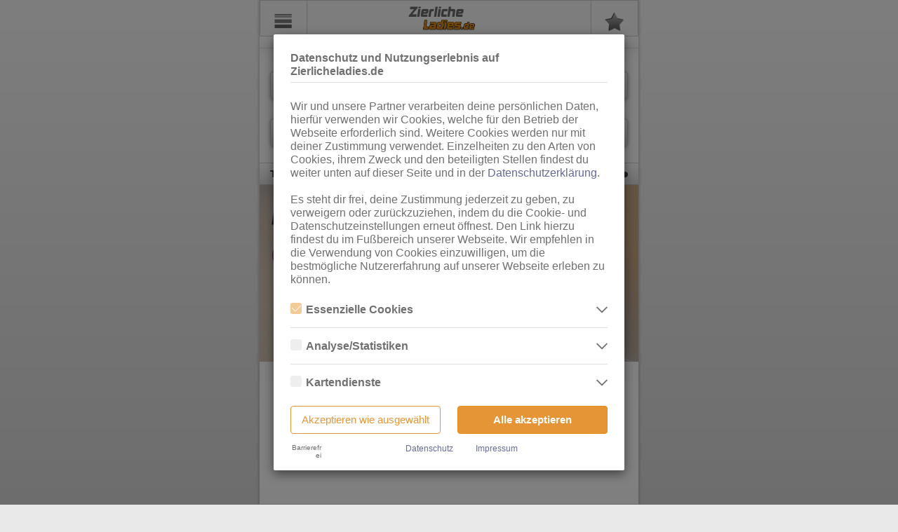

--- FILE ---
content_type: text/html; charset=UTF-8
request_url: https://m.zierlicheladies.de/hessen/sex-anzeigen
body_size: 47615
content:
<!DOCTYPE html>
<html lang="de" class="ui-mobile">
<head>
	<link rel="stylesheet" type="text/css" href="https://static.ladies-cdn.de/ladies/resources/20b36fd3/min/ladies-mobile-vendor.css" />
<link rel="stylesheet" type="text/css" href="https://static.ladies-cdn.de/ladies/resources/b2694568/min/ladies-mobile-widgets.css" />
<link rel="stylesheet" type="text/css" href="https://static.ladies-cdn.de/ladies/resources/b9767316/min/thmlds-mobile-global.css" />
<link rel="stylesheet" type="text/css" href="https://static.ladies-cdn.de/ladies/resources/2ca48c78/min/ladies-mobile-listing.css" />
<script type="text/javascript">
/*<![CDATA[*/
var SiteInfo = {
    "controller": "anzeigenmarkt",
    "baseUri": "zierlicheladies.de",
    "baseLink": "https:\/\/m.zierlicheladies.de\/",
    "showBetaIcons": false,
    "betaIconsLink": "https:\/\/account.ladies.de\/public\/beta-info"
},
label = {},
siteConfig = {
    "templates": {},
    "gallery": {}
};
SiteInfo.host = location.host;
SiteInfo.yiiLadiesUrl = location.protocol + "//" + SiteInfo.host;

const elementData = new WeakMap();
/*]]>*/
</script>
<script type="text/javascript" src="https://static.ladies-cdn.de/ladies/resources/20b36fd3/min/ladies-mobile-vendor.js"></script>
<script type="text/javascript" src="https://static.ladies-cdn.de/ladies/resources/b2694568/min/ladies-mobile-widgets.js"></script>
<script type="text/javascript" src="https://static.ladies-cdn.de/ladies/resources/b9767316/min/thmlds-mobile-global.js"></script>
<script type="text/javascript" src="https://static.ladies-cdn.de/ladies/resources/2ca48c78/min/ladies-mobile-listing.js"></script>
<script type="text/javascript">
/*<![CDATA[*/
siteConfig.showSolAds = true;
SiteInfo.controller = "anzeigenmarkt";
SiteInfo.baseUri = "zierlicheladies.de";
SiteInfo.isLoggedIn = false;
SiteInfo.requestUri = "/hessen/sex-anzeigen";
SiteInfo.redirectToPageSlug = "home";
SiteInfo.redirectToPageSlugSpecial = [];
SiteInfo.isIndex = 0;
SiteInfo.isMobileDevice = 0;
SiteInfo.assetPath = "https://static.ladies-cdn.de/ladies/resources/b9767316/";
/*]]>*/
</script>
<title>Hessen-Ladies: Schlanke und dünne Huren Hessen, Callgirls &amp;amp; Nutten  - Zierlicheladies DE</title>

	<meta http-equiv="Content-Type" content="text/html; charset=utf-8">
	<meta name="viewport" content="width=device-width, initial-scale=1">
 	<meta name="description" content="Ladies Hessen - D&amp;uuml;nne Huren und schlanke Nutten Hessen findet man in den kostenlosen Sex-Anzeigen von Zierlicheladies.de">
	<meta name="keywords" content="Hessen, ">
	<meta name="robots" content="index,follow">
	<meta name="revisit-after" content="1 days">
    <meta name="referrer" content="origin">

    <meta name="DC.title" content="Hessen-Ladies: Schlanke und dünne Huren Hessen, Callgirls &amp;amp; Nutten  - Zierlicheladies DE">
    <meta name="DC.description" content="Ladies Hessen - D&amp;uuml;nne Huren und schlanke Nutten Hessen findet man in den kostenlosen Sex-Anzeigen von Zierlicheladies.de">
	<meta name="DC.publisher" content="RTO GmbH Frankfurt am Main">
	<meta name="DC.creator" content="RTO">
	<meta name="DC.rights" content="(c) 2000 - 2026 Ladies.de">

			<meta name="google-site-verification" content="EUaA-azVfDs2Yo675Js8EhB9f3qChpnCQQm5Pyct_j0">
	
        <link rel='preconnect' href='https://static.ladies-cdn.de/' crossorigin>
    <link rel='dns-prefetch' href='https://static.ladies-cdn.de/'>
    
	<!--
    Touch Icon Generator BY daik.de
    http://www.web-stuebchen.de
    Lizenz: GNU General Public License
    Copyright: 2014 - 2016 Stephan Heller [daik.de] <heller@daik.de>
	-->
	<link rel="shortcut icon" type="image/x-icon" href="https://static.ladies-cdn.de/ladies/resources/3c359ee4/favicon.ico">
	<link rel="icon" type="image/x-icon" href="https://static.ladies-cdn.de/ladies/resources/3c359ee4/favicon.ico">
	<link rel="icon" type="image/gif" href="https://static.ladies-cdn.de/ladies/resources/3c359ee4/favicon.gif">
	<link rel="icon" type="image/png" href="https://static.ladies-cdn.de/ladies/resources/3c359ee4/favicon.png">
	<link rel="apple-touch-icon" href="https://static.ladies-cdn.de/ladies/resources/3c359ee4/apple-touch-icon.png">
	<link rel="apple-touch-icon" href="https://static.ladies-cdn.de/ladies/resources/3c359ee4/apple-touch-icon-57x57.png" sizes="57x57">
	<link rel="apple-touch-icon" href="https://static.ladies-cdn.de/ladies/resources/3c359ee4/apple-touch-icon-60x60.png" sizes="60x60">
	<link rel="apple-touch-icon" href="https://static.ladies-cdn.de/ladies/resources/3c359ee4/apple-touch-icon-72x72.png" sizes="72x72">
	<link rel="apple-touch-icon" href="https://static.ladies-cdn.de/ladies/resources/3c359ee4/apple-touch-icon-76x76.png" sizes="76x76">
	<link rel="apple-touch-icon" href="https://static.ladies-cdn.de/ladies/resources/3c359ee4/apple-touch-icon-114x114.png" sizes="114x114">
	<link rel="apple-touch-icon" href="https://static.ladies-cdn.de/ladies/resources/3c359ee4/apple-touch-icon-120x120.png" sizes="120x120">
	<link rel="apple-touch-icon" href="https://static.ladies-cdn.de/ladies/resources/3c359ee4/apple-touch-icon-128x128.png" sizes="128x128">
	<link rel="apple-touch-icon" href="https://static.ladies-cdn.de/ladies/resources/3c359ee4/apple-touch-icon-144x144.png" sizes="144x144">
	<link rel="apple-touch-icon" href="https://static.ladies-cdn.de/ladies/resources/3c359ee4/apple-touch-icon-152x152.png" sizes="152x152">
	<link rel="apple-touch-icon" href="https://static.ladies-cdn.de/ladies/resources/3c359ee4/apple-touch-icon-180x180.png" sizes="180x180">
	<link rel="apple-touch-icon" href="https://static.ladies-cdn.de/ladies/resources/3c359ee4/apple-touch-icon-precomposed.png">
	<link rel="icon" type="image/png" href="https://static.ladies-cdn.de/ladies/resources/3c359ee4/favicon-16x16.png" sizes="16x16">
	<link rel="icon" type="image/png" href="https://static.ladies-cdn.de/ladies/resources/3c359ee4/favicon-32x32.png" sizes="32x32">
	<link rel="icon" type="image/png" href="https://static.ladies-cdn.de/ladies/resources/3c359ee4/favicon-96x96.png" sizes="96x96">
	<link rel="icon" type="image/png" href="https://static.ladies-cdn.de/ladies/resources/3c359ee4/favicon-160x160.png" sizes="160x160">
	<link rel="icon" type="image/png" href="https://static.ladies-cdn.de/ladies/resources/3c359ee4/favicon-192x192.png" sizes="192x192">
	<link rel="icon" type="image/png" href="https://static.ladies-cdn.de/ladies/resources/3c359ee4/favicon-196x196.png" sizes="196x196">
	<meta name="msapplication-TileImage" content="https://static.ladies-cdn.de/ladies/resources/3c359ee4/win8-tile-144x144.png">
	<meta name="msapplication-TileColor" content="#55608d">
	<meta name="msapplication-navbutton-color" content="#55608d">
	<meta name="application-name" content="Ladies.de"/>
	<meta name="msapplication-tooltip" content="Ladies.de"/>
	<meta name="apple-mobile-web-app-title" content="Ladies.de"/>
	<meta name="msapplication-square70x70logo" content="https://static.ladies-cdn.de/ladies/resources/3c359ee4/win8-tile-70x70.png">
	<meta name="msapplication-square144x144logo" content="https://static.ladies-cdn.de/ladies/resources/3c359ee4/win8-tile-144x144.png">
	<meta name="msapplication-square150x150logo" content="https://static.ladies-cdn.de/ladies/resources/3c359ee4/win8-tile-150x150.png">
	<meta name="msapplication-wide310x150logo" content="https://static.ladies-cdn.de/ladies/resources/3c359ee4/win8-tile-310x150.png">
	<meta name="msapplication-square310x310logo" content="https://static.ladies-cdn.de/ladies/resources/3c359ee4/win8-tile-310x310.png">

	
    <!-- Dependencies Shared Components -->
    <script type="text/javascript" src="https://cdnjs.cloudflare.com/ajax/libs/vue/2.6.14/vue.min.js" async></script>

</head>

<body class="ui-mobile-viewport ui-overlay-a anzeigenmarkt thmldsmobile "><script type="text/javascript">
/*<![CDATA[*/
siteConfig.urlType = "1";
siteConfig.template = {};
siteConfig.upperLimit = 5000;
siteConfig.upperLimitWarning = 1000;
siteConfig.rubrikMapping = {"1192":"Ladies","3308":"Bizarr-SM","3386":"Escort","3537":"Massage","3900":"Swinger","5246":"TS\/TV","7847":"Ladies","7840":"Bizarr-SM","7844":"Escort","7850":"Massage","7857":"Swinger","7859":"TS\/TV","24201":"Ladies","24194":"Bizarr-SM","24198":"Escort","24203":"Massage","24209":"Swinger","24211":"TS\/TV","7707":"Ladies","7718":"Bizarr-SM","7719":"Escort","7720":"Massage","7721":"Swinger","7709":"TS\/TV","48391":"Coin-Clubs"};
siteConfig.umkreisOptions = [0,10,20,30,50,70,100,150,200,300];
siteConfig.newsUmkreisOptions = [0,20,50,100,150,200,300];
siteConfig.nextPreviousAllowedReferrers = ["anzeigenmarkt","merkzettel"];
siteConfig.einzelansichtLinks = {"fkkClub":"\/fkk-saunaclubs\/%7Bclubname%7D","fkkGirl":"\/fkk-saunaclubs\/%7Bclubname%7D\/girls\/%7Bgirlname%7D","meldung":"\/meldungen\/%7BseoText%7D-%7BauftragsId%7D","clips":"","girl":"\/sex-anzeigen\/%7Bcategory%7D\/%7BseoText%7D-%7BauftragsId%7D","eigenwerbung":"\/anzeige\/%7BauftragsId%7D","telefonsex":"\/telefonsex\/%7BseoText%7D-%7BauftragsId%7D","webcamRedirect":"\/directre\/%7Bprovider%7D\/%7Bname%7D-%7Bid%7D"};
siteConfig.webcamsRubriken = {"52609":"VisitX","52610":"LadiesWebcams","52655":"MyDirtyHobby","52735":"SusiLive","53284":"SusiLiveBanner","53280":"CityHighlight","52777":"Big7","53632":"ImLive"};
siteConfig.sexchatRubriken = {"52757":"Zwinkr","53286":"Sexpartner","53633":"AmateurX"};
siteConfig.isThemenladies = true;
siteConfig.userCanViewFSK18Content = false;
siteConfig.userCustomerId = parseInt(0);
siteConfig.template.list = String('<li>  {{&content}} </li> ');
/*]]>*/
</script>

    <div id="cookie-overlay" class="site-cookies-overlay modal fade" style="display: none" tabindex="-1" role="dialog" aria-labelledby="myLargeModalLabel" aria-hidden="true" data-backdrop="static" data-keyboard="false">
    <div class="modal-dialog">
        <div class="modal-content">
            <div class="modal-header">
                <h4 class="modal-title">Datenschutz und Nutzungserlebnis auf Zierlicheladies.de</h4>
            </div>
            <div class="modal-body">
                <p class="body-title">Wir und unsere Partner verarbeiten deine persönlichen Daten, hierfür verwenden wir Cookies, welche für den Betrieb der Webseite erforderlich sind. Weitere Cookies werden nur mit deiner Zustimmung verwendet. Einzelheiten zu den Arten von Cookies, ihrem Zweck und den beteiligten Stellen findest du weiter unten auf dieser Seite und in der <a class="link-cookie-overlay" href="/info/datenschutz#verwendung-von-cookies">Datenschutzerklärung</a>.<br><br>Es steht dir frei, deine Zustimmung jederzeit zu geben, zu verweigern oder zurückzuziehen, indem du die Cookie- und Datenschutzeinstellungen erneut öffnest. Den Link hierzu findest du im Fußbereich unserer Webseite. Wir empfehlen in die Verwendung von Cookies einzuwilligen, um die bestmögliche Nutzererfahrung auf unserer Webseite erleben zu können.</p>
                <div id="cookie-selection" class="cookie-category-list"></div>
                <div class="button-group">
                    <button type="button" class="cookies-decline btn" onclick="submitCookieOverlay()">Akzeptieren wie ausgewählt</button>
                    <button type="button" class="cookies-accept btn" onclick="submitCookieOverlay(true)">Alle akzeptieren</button>
                </div>
            </div>
            <div class="modal-footer">
                <div class="link-group">
                    <lds-switch class="high-contrast-switch-dark high-contrast-switch-sm"> Barrierefrei </lds-switch>
                    <div class="data-privacy">
                        <a class="link-cookie-overlay" href="/info/datenschutz">Datenschutz</a>
                    </div>
                    <div class="imprint">
                        <a class="link-cookie-overlay" href="/impressum">Impressum</a>
                    </div>
                </div>
            </div>
        </div>
    </div>
</div>
<div id="cookie-overlay-backdrop" class="modal-backdrop site-cookies-overlay fade" style="display: none"></div>

<script>
    var cookieOverlay = new Cookie('ladies-cookies-overlay', {
        path: '/',
        domain: SiteInfo['baseUri'],
        expires: calculateCookieExpire()
    });

    // check if on whiteListedPage
    var whitelistPages = ['/info/datenschutz', '/impressum'];
    var pagePath = window.location.pathname;
    var isOnWhitelistPage = whitelistPages.includes(pagePath);

    // check if Useragent is Bot
    var botList = ['Googlebot', 'Bingbot', 'Slurp', 'DuckDuckBot', 'Baiduspider', 'YandexBot', 'Sogou', 'Exabot', 'facebot', 'facebookexternalhit', 'ia_archiver'];
    var userAgent = window.navigator.userAgent;
    var isBotUseragent = botList.some(function (botString) { return userAgent.includes(botString); });

    var googleAnalyticsScriptId = "google-analytics-script";
    var googleAnalyticsScriptConfigId = "google-analytics-script-config";
    var googleAnalyticsSeparatedScriptId = "google-analytics-separated-script";
    var googleAnalyticsSeparatedNoScriptId = "google-analytics-separated-no-script";
    var hotjarScriptId = "hotjar-script";
    var portalId = 'thmlds';
    var displayHotjarContent = ['lds', 'tgl', 'thmlds'].includes(portalId);

    if (isOnWhitelistPage || isBotUseragent) {
        console.log('Cookie Overlay not displayed!');
    } else if (cookieOverlay.value === '') {
        openCookieModal();
    }

    // init gtag function because of possible call order error
    window.dataLayer = window.dataLayer || [];
    function gtag(){dataLayer.push(arguments);}

    if (cookieOverlay.value) {
        try {
            var cookieOverlayValue = cookieOverlay.value;
            // on some portals cookie.value is already parsed...?
            if (cookieOverlayValue && typeof cookieOverlayValue !== 'object') {
                cookieOverlayValue = JSON.parse(cookieOverlay.value);
            }
            // TODO: hardcoded key - refactor?
            if (cookieOverlayValue['cookie-category-stats']) {
                grantGoogleAnalyticsConsent();
            } else {
                deleteUnnecessaryCookies(cookieOverlayValue);
            }
        } catch (error) {
            console.error(error);
        }
    }

    function registerCookieModalEvents() {
        $('.site-cookies-overlay .cookie-info-toggle').click(function(e) {
            var target = $(e.target);

            // in case checkbox was clicked
            if (target.is('.cookie-checkbox')) {
                return
            }

            var containerElement = target.parents('.site-cookies-overlay .cookie-info-row');
            if (containerElement.hasClass('active')) {
                containerElement.removeClass('active');
            } else {
                containerElement.addClass('active');
            }
        });
    }

    function calculateCookieExpire() {
        // expire in 90 days
        return new Date(Date.now() + 1000 * 60 * 60 * 24 * 90).toUTCString();
    }

    function submitCookieOverlay(allAccepted = false) {
        if (typeof closeCookieModal !== 'undefined') {
            closeCookieModal();
        } else {
            console.error('Not able to close cookie-overlay modal!');
        }

        // write selection to cookie
        var newCookieValue = {};
        $('.cookie-checkbox').each(function () {
            newCookieValue[$(this).attr('id')] = allAccepted || $(this).is(":checked");
        })
        // set expire with actual time
        cookieOverlay.expires = calculateCookieExpire();
        cookieOverlay.value = JSON.stringify(newCookieValue);

        // TODO: hardcoded key - refactor?
        if (newCookieValue['cookie-category-stats']) {
            grantGoogleAnalyticsConsent();
        } else {
            declineGoogleAnalyticsConsent();
        }

        deleteUnnecessaryCookies(newCookieValue);

        document.dispatchEvent(new Event('cookieOverlaySubmitted'));
    }

    var currentPositionBeforeModalOpened = 0;

    function closeCookieModal() {
        let overlay = $('.modal.site-cookies-overlay'),
            backdrop = $('.modal-backdrop.site-cookies-overlay');

        overlay.removeClass('in');
        backdrop.removeClass('in');

        overlay.hide();
        backdrop.hide();

        $('html, body').removeClass('cookie-modal-open'); /* set on html too because of tglds mobile bug */
    }

    function openCookieModal() {
        // Save current Position
        currentPositionBeforeModalOpened = $(document).scrollTop();

        $('html, body').addClass('cookie-modal-open'); /* set on html too because of tglds mobile bug */

        let overlay = $('.modal.site-cookies-overlay'),
            backdrop = $('.modal-backdrop.site-cookies-overlay');

        overlay.show();
        backdrop.show();

        overlay.addClass('in');
        backdrop.addClass('in');

        overlay.on('transitionend', function (event) {
            if (event.originalEvent.propertyName === 'transform') {
                $('.cookie-info').removeClass('hidden');
            }
        });

        renderCookieSelection();

        // set checkbox values
        $('.cookie-checkbox').each(function () {
            if (isCategoryChecked($(this).attr('id'))) {
                $(this).prop('checked', true);
            }
        })

        // only call after modal content is created
        registerCookieModalEvents();
    }

    function isCategoryChecked(categoryName) {
        try {
            var cookieOverlayValue = cookieOverlay.value;
            // on some portals cookie.value is already parsed...?
            if (cookieOverlayValue && typeof cookieOverlayValue !== 'object') {
                cookieOverlayValue = JSON.parse(cookieOverlay.value);
            }
            var categoryValue = cookieOverlayValue[categoryName]
            if (typeof categoryValue === 'string') {
                return JSON.parse(categoryValue);
            }
            return !!categoryValue;
        } catch (error) {
            console.error(error);
            return false;
        }
    }

    function escapeHtml(text) {
        var map = {
            '&': '&amp;',
            '<': '&lt;',
            '>': '&gt;',
            '"': '&quot;',
            "'": '&#039;'
        };

        return text.replace(/[&<>"']/g, function(m) { return map[m]; });
    }

    function renderCookieSelection() {
        var cookieSelection = {"data": [{"description_consent": "Essenzielle Cookies sind alle notwendigen Cookies, die f\u00fcr den Betrieb der Webseite notwendig sind, indem Grundfunktionen erm\u00f6glicht werden. Die Webseite kann ohne diese Cookies nicht richtig funktionieren.", "description_dse": "Hierbei speichern wir keine personenbezogenen Daten des Nutzers. ", "choosable": false, "name": "essential", "label": "Essenzielle Cookies", "itemize_dse_only": true, "authors": [{"owner": "RTO GmbH", "description_consent": null, "processing_location": null, "description_dse": null, "name": "rto", "label": "RTO GmbH", "pivacy_policy_link": "https://www.rto.de/datenschutz", "collected_data": null, "cookies": [{"portals": null, "lifetime": "Bis Ende der Sitzung", "name": "phpsessionid", "description": "Wiedererkennen der selben Nutzersitzung", "label": "PHPSESSIONID", "order": 1}, {"portals": [{"name": "lds", "label": "Ladies.de"}, {"name": "tgl", "label": "Taschengeldladies.de"}, {"name": "thmlds", "label": "Themenladies"}, {"name": "vlds", "label": "Videoladies"}, {"name": "forum", "label": "Ladies-Forum.de"}, {"name": "fkk", "label": "FKK24.de"}], "lifetime": "Bis Ende der Sitzung", "name": "phpsessid", "description": "Wiedererkennen der selben Nutzersitzung", "label": "PHPSESSID", "order": null}, {"portals": [{"name": "tgl", "label": "Taschengeldladies.de"}, {"name": "thmlds", "label": "Themenladies"}], "lifetime": "1 Jahr", "name": "ladies_cookies_info", "description": "Verhindern, dass der Cookie-Hinweis immer wieder erscheint", "label": "ladies-cookies-info", "order": 2}, {"portals": [{"name": "lds", "label": "Ladies.de"}, {"name": "tgl", "label": "Taschengeldladies.de"}, {"name": "thmlds", "label": "Themenladies"}], "lifetime": "30 Tage", "name": "live_merkzettel_count", "description": "Zwischenspeichern der Anzeigen-Anzahl des Merkzettels vom Nutzer", "label": "live-merkzettelCount", "order": 3}, {"portals": [{"name": "lds", "label": "Ladies.de"}, {"name": "tgl", "label": "Taschengeldladies.de"}, {"name": "thmlds", "label": "Themenladies"}], "lifetime": "30 Tage", "name": "live_merkzettel_hash", "description": "ID f\u00fcr die in unserer Datenbank gespeicherten Merkzettel-Eintr\u00e4ge des Nutzers", "label": "live-merkzettelHash", "order": 4}, {"portals": [{"name": "lds", "label": "Ladies.de"}, {"name": "tgl", "label": "Taschengeldladies.de"}, {"name": "thmlds", "label": "Themenladies"}], "lifetime": "Bis Ende der Sitzung", "name": "test_cookies", "description": "Pr\u00fcfen, ob auf dem genutzten Ger\u00e4t Cookies gesetzt werden k\u00f6nnen", "label": "testCookies", "order": 5}, {"portals": [{"name": "tgl", "label": "Taschengeldladies.de"}], "lifetime": "maximal 24 Stunden", "name": "overlay_ad", "description": "Sicherstellen, dass der Overlay-Banner dem Nutzer nur einmal pro Tag angezeigt wird", "label": "OverlayAd", "order": 6}, {"portals": [{"name": "lds", "label": "Ladies.de"}], "lifetime": "Bis Ende der Sitzung", "name": "news_umkreis", "description": "Speichern des eingestellten Umkreises auf der News-\u00dcbersichtsseite", "label": "newsUmkreis", "order": 7}, {"portals": [{"name": "lds", "label": "Ladies.de"}], "lifetime": "Bis Ende der Sitzung", "name": "aktuelles_page", "description": "Speichern der aktuellen Seite bei den News (Regionen)", "label": "aktuellesPage", "order": 8}, {"portals": [{"name": "lds", "label": "Ladies.de"}], "lifetime": "Bis Ende der Sitzung", "name": "ordered_adverts_config", "description": "Speichern der nutzerbezogenen Konfiguration des Anzeigenmarkts (u.a. Sicherstellung der persistenten Reihenfolge)", "label": "orderedAdvertsConfig", "order": 8}, {"portals": [{"name": "lds", "label": "Ladies.de"}, {"name": "forum", "label": "Ladies-Forum.de"}], "lifetime": "24 Stunden", "name": "hide_on_cookie", "description": "Sicherstellen, dass der Tagestipp-Banner nur einmal pro Tag und pro Auftrag ausgeklappt angezeigt wird", "label": "hide-on-cookie", "order": 9}, {"portals": [{"name": "lds", "label": "Ladies.de"}, {"name": "tgl", "label": "Taschengeldladies.de"}, {"name": "thmlds", "label": "Themenladies"}, {"name": "fkk", "label": "FKK24.de"}], "lifetime": "14 Tage", "name": "mobileversion", "description": "Verhindern der Umleitung auf die Mobile-Version, wenn der Nutzer die PC-Version auf einem mobilen Endger\u00e4t aufrufen m\u00f6chte", "label": "mobileversion", "order": 10}, {"portals": [{"name": "lds", "label": "Ladies.de"}], "lifetime": "Bis zum Ende der Sitzung", "name": "clips-like-blacklist", "description": "Dient dem Schutz vor Missbrauch der Clips-Like-Funktion.", "label": "clips-like-blacklist", "order": 11}, {"portals": [{"name": "lds", "label": "Ladies.de"}], "lifetime": "1 Jahr", "name": "locale", "description": "speichern der Sprachauswahl", "label": "locale", "order": 11}, {"portals": [{"name": "lds", "label": "Ladies.de"}, {"name": "forum", "label": "Ladies-Forum.de"}], "lifetime": "1 Jahr", "name": "cookies_accepted", "description": "Verhindert, dass der Cookie-Banner auf Login-Subdomains nach Auswahl immer wieder erscheint", "label": "cookiesAccepted", "order": 12}, {"portals": [{"name": "forum", "label": "Ladies-Forum.de"}], "lifetime": "1 Jahr", "name": "bblastactivity", "description": "Datum der letzten Nutzer-Aktivit\u00e4t", "label": "bblastactivity", "order": null}, {"portals": [{"name": "forum", "label": "Ladies-Forum.de"}], "lifetime": "1 Jahr", "name": "bblastvisit", "description": "Datum des letztes Besuches", "label": "bblastvisit", "order": null}, {"portals": [{"name": "forum", "label": "Ladies-Forum.de"}], "lifetime": "1 Jahr", "name": "bbnp_notices_displayed", "description": "Liste der Hinweise (Ank\u00fcndigungen), die der Nutzer schon gesehen und geschlossen hat", "label": "bbnp_notices_displayed", "order": null}, {"portals": [{"name": "forum", "label": "Ladies-Forum.de"}], "lifetime": "Bis Ende der Sitzung", "name": "bbsessionhash", "description": "Unique Session-Hash des eingeloggten Users", "label": "bbsessionhash", "order": null}, {"portals": [{"name": "forum", "label": "Ladies-Forum.de"}], "lifetime": "1 Jahr", "name": "tokenstring", "description": "Multiple-Accounts Detektion", "label": "tokenstring", "order": null}, {"portals": [{"name": "forum", "label": "Ladies-Forum.de"}], "lifetime": "Bis Ende der Sitzung", "name": "cpsession", "description": "Unique Admincp-Session-Hash des eingeloggten Admin-Users", "label": "cpsession", "order": null}, {"portals": [{"name": "forum", "label": "Ladies-Forum.de"}], "lifetime": "1 Tag", "name": "scroll_to_profile", "description": "Zum Profil-Content-Teil scrollen, wenn ein Tab gewechselt wurde", "label": "scrollToProfile", "order": null}, {"portals": [{"name": "forum", "label": "Ladies-Forum.de"}], "lifetime": "Bis Ende der Sitzung", "name": "user_selected_quotes", "description": "Themen-\u00fcbergreifende Zitate", "label": "userSelectedQuotes", "order": null}, {"portals": [{"name": "forum", "label": "Ladies-Forum.de"}, {"name": "lds", "label": "Ladies.de"}, {"name": "fkk", "label": "FKK24.de"}, {"name": "thmlds", "label": "Themenladies"}], "lifetime": "3 Monate", "name": "ladies_cookies_overlay", "description": "Speichern der Nutzer-Einstellungen der Cookie-Box", "label": "ladies-cookies-overlay", "order": null}, {"portals": [{"name": "lds", "label": "Ladies.de"}, {"name": "forum", "label": "Ladies-Forum.de"}], "lifetime": "5 Jahre", "name": "remember_web", "description": "Login: Angemeldet bleiben", "label": "remember_web_*", "order": null}, {"portals": [{"name": "lds", "label": "Ladies.de"}, {"name": "forum", "label": "Ladies-Forum.de"}], "lifetime": "2 Stunden", "name": "loginladiesde_session", "description": "Login: User-Session", "label": "loginladiesde_session", "order": null}, {"portals": [{"name": "forum", "label": "Ladies-Forum.de"}, {"name": "lds", "label": "Ladies.de"}], "lifetime": "2 Stunden", "name": "xsrf_token", "description": "Login: Sicherheitsmechanismus um vor Cross-Site-Request-Forgeries zu sch\u00fctzen", "label": "XSRF-TOKEN", "order": null}, {"portals": [{"name": "fkk", "label": "FKK24.de"}], "lifetime": "30 Tage", "name": "lastldgb", "description": "Speichert die L\u00e4nderauswahl auf der Events-Seite", "label": "lastldgb", "order": null}, {"portals": [{"name": "fkk", "label": "FKK24.de"}], "lifetime": "1 Tag", "name": "page", "description": "Speichert die aktuelle Seitenauswahl auf der Girls-Seite", "label": "page", "order": null}, {"portals": [{"name": "fkk", "label": "FKK24.de"}], "lifetime": "1 Tag", "name": "girls_page", "description": "Speichert die aktuelle Seitenauswahl auf der Girls-Seite", "label": "girlsPage", "order": null}, {"portals": [{"name": "fkk", "label": "FKK24.de"}], "lifetime": "8 Stunden", "name": "girls_page_mobile", "description": "Speichert die aktuelle Seitenauswahl auf der Girls-Seite (Mobile)", "label": "girlsPageMobile", "order": null}, {"portals": [{"name": "thmlds", "label": "Themenladies"}], "lifetime": "1 Stunde", "name": "anzeigen_selected_site", "description": "Speichern der von Nutzer ausgew\u00e4hlten Seite im Anzeigenmarkt.", "label": "anzeigenSelectedSite", "order": null}, {"portals": [{"name": "lds", "label": "Ladies.de"}], "lifetime": "1 Jahr", "name": "notice_fsk18_shown", "description": "Speichern, dass der 18+ Hinweis durch den Nutzer best\u00e4tigt und ausgeblendet wurde", "label": "notice_fsk18_shown", "order": null}, {"portals": [{"name": "lds", "label": "Ladies.de"}, {"name": "tgl", "label": "Taschengeldladies.de"}, {"name": "thmlds", "label": "Themenladies"}, {"name": "fkk", "label": "FKK24.de"}], "lifetime": "5 Minuten", "name": "jwt_auth", "description": "Sicherstellen, dass der User erfolgreich den JavaScript Check durchlaufen hat", "label": "jwt_auth", "order": null}, {"portals": [{"name": "lds", "label": "Ladies.de"}, {"name": "tgl", "label": "Taschengeldladies.de"}, {"name": "thmlds", "label": "Themenladies"}, {"name": "fkk", "label": "FKK24.de"}], "lifetime": "5 Minuten", "name": "verification_code", "description": "Wird w\u00e4hrend des JavaScript Checks verwendet", "label": "verification_code", "order": null}, {"portals": [{"name": "lds", "label": "Ladies.de"}], "lifetime": "1 Jahr", "name": "_ld_lrt", "description": "Login: Ein verschl\u00fcsselter LoginRefreshToken f\u00fcr Relogin-Zwecke", "label": "_ld_lrt", "order": null}, {"portals": [{"name": "lds", "label": "Ladies.de"}], "lifetime": "30 Tage", "name": "reminderHasUpdate", "description": "Merkzettel: Wird zur Kommunikation zwischen Systemen genutzt, wenn der User eine Anzeige merkt", "label": "reminderHasUpdate", "order": null}, {"portals": [{"name": "lds", "label": "Ladies.de"}], "lifetime": "24 Tage", "name": "em-hide-Spiele", "description": "Erlaubt es dem Besucher, den EM-Banner dauerhaft aus- oder wieder einzublenden", "label": "em-hide-Spiele", "order": null}, {"portals": [{"name": "lds", "label": "Ladies.de"}], "lifetime": "30 Tage", "name": "GuestRemindedAdvertList", "description": "Merkzettel: Eine Liste an gemerkten Anzeigen im Zusammenhang mit der Listenansicht", "label": "GuestRemindedAdvertList", "order": null}, {"portals": [{"name": "lds", "label": "Ladies.de"}], "lifetime": "1 Minute", "name": "loginSuccess", "description": "Genutzt f\u00fcr das User Feedback in der Snackbar nach dem Login", "label": "loginSuccess", "order": null}, {"portals": [{"name": "lds", "label": "Ladies.de"}], "lifetime": "1 Minute", "name": "logoutSuccess", "description": "Genutzt f\u00fcr das User Feedback in der Snackbar nach dem Logout", "label": "logoutSuccess", "order": null}, {"portals": [{"name": "lds", "label": "Ladies.de"}], "lifetime": "1 Stunde", "name": "starProfileCalledFromMyStars", "description": "Notwendig f\u00fcr die Deaktivierung des Star-Notification Symbols, wenn das Star-Profil aus der Stars-\u00dcbersicht aufgerufen wird", "label": "starProfileCalledFromMyStars", "order": null}, {"portals": [{"name": "lds", "label": "Ladies.de"}], "lifetime": "1 Stunde", "name": "myStarsNavigationUsed", "description": "Notwendig f\u00fcr das n\u00e4chste/vorherige Stars Feature, wenn der User aus der Stars-\u00dcbersicht auf das Star-Profil kommt und bl\u00e4ttert", "label": "myStarsNavigationUsed", "order": null}, {"portals": [{"name": "lds", "label": "Ladies.de"}], "lifetime": "1 Stunde", "name": "subscriptionNotice", "description": "Genutzt f\u00fcr das User Feedback in der Snackbar wenn ein Stars Abo gekauft wurde und die Seite danach neugeladen wird", "label": "subscriptionNotice", "order": null}, {"portals": [{"name": "lds", "label": "Ladies.de"}], "lifetime": "5 Minuten", "name": "midnightUserCacheResetDone", "description": "Genutzt f\u00fcr das User Feedback in der Snackbar wenn nachts die Anzeigen\u00fcbersicht automatisch aktualisiert wird", "label": "midnightUserCacheResetDone", "order": null}, {"portals": [{"name": "lds", "label": "Ladies.de"}], "lifetime": "30 Tage", "name": "hideLoginNotice", "description": "Dient dazu den Login Hinweis bez\u00fcglich des anonymen und kostenlosen Kontos bis Ablauf des Cookies auszublenden, sobald vom Benutzer manuell geschlossen", "label": "hideLoginNotice", "order": null}], "order": 1}, {"owner": "Cloudflare", "description_consent": null, "processing_location": null, "description_dse": null, "name": "cloudflare", "label": "Cloudflare", "pivacy_policy_link": null, "collected_data": null, "cookies": [{"portals": [{"name": "lds", "label": "Ladies.de"}, {"name": "tgl", "label": "Taschengeldladies.de"}, {"name": "thmlds", "label": "Themenladies"}, {"name": "fkk", "label": "FKK24.de"}, {"name": "forum", "label": "Ladies-Forum.de"}, {"name": "kol", "label": "Kollegin.de"}], "lifetime": "Verf\u00e4llt nach h\u00f6chstens 30 Minuten ununterbrochener Inaktivit\u00e4t des Nutzers", "name": "cf_bm", "description": "Die Cloudflare-Bot-Produkte identifizieren und bek\u00e4mpfen automatisierten Traffic, um diese Website vor sch\u00e4dlichen Bots zu sch\u00fctzen. Das Cookie __cf_bm ist erforderlich, damit diese Bot-L\u00f6sungen ordnungsgem\u00e4\u00df funktionieren. Weitere Informationen unter <a href=\"https://support.cloudflare.com/hc/de/articles/200170156-Die-Cloudflare-Cookies-verstehen\" target=\"_blank\">https://support.cloudflare.com/hc/de/articles/200170156-Die-Cloudflare-Cookies-verstehen</a>.", "label": "__cf_bm", "order": 1}, {"portals": [{"name": "lds", "label": "Ladies.de"}, {"name": "tgl", "label": "Taschengeldladies.de"}, {"name": "thmlds", "label": "Themenladies"}, {"name": "vlds", "label": "Videoladies"}, {"name": "forum", "label": "Ladies-Forum.de"}, {"name": "fkk", "label": "FKK24.de"}, {"name": "kol", "label": "Kollegin.de"}], "lifetime": "Bis Ende der Sitzung", "name": "cf_clearance", "description": "Dieses Cookie speichert den Nachweis einer bestandenen Challenge. Es wird verwendet, um weitere Challenges nicht mehr auszustellen, falls diese angefordert werden. Es wird ben\u00f6tigt, um einen Herkunftsserver zu erreichen.", "label": "cf_clearance", "order": null}], "order": 2}], "order": 1, "timestamp": "2025-03-06T15:27:05.695054+01:00"}, {"description_consent": "Analyse- bzw. Statistikcookies sind Cookies, die der Analyse der Webseiten-Nutzung und der Erstellung von anonymisierten Zugriffsstatistiken dienen. Sie helfen den Webseiten-Besitzern zu verstehen, wie Besucher mit Webseiten interagieren, indem Informationen anonym gesammelt und gemeldet werden.", "description_dse": null, "choosable": true, "name": "stats", "label": "Analyse/Statistiken", "itemize_dse_only": false, "authors": [{"owner": "Google Ireland Limited", "description_consent": "Wir nutzen Google Analytics, wodurch Drittanbieter-Cookies gesetzt werden. N\u00e4heres zu Google Analytics und zu den verwendeten Cookies sind unter folgendem Link und in der Datenschutzerkl\u00e4rung zu finden.\n<a href=\"https://developers.google.com/analytics/devguides/collection/analyticsjs/cookie-usage?hl=de#gtagjs_google_analytics_4_-_cookie_usage\" target=\"_blank\">https://developers.google.com/analytics/devguides/collection/analyticsjs/cookie-usage?hl=de#gtagjs_google_analytics_4_-_cookie_usage</a>", "processing_location": "Europ\u00e4ische Union & USA", "description_dse": "            <p>\n                Es werden Third-Party-Cookies von Google Analytics verwendet. Weitere Informationen unter\n                <a href=\"https://policies.google.com/privacy?hl=en\">https://policies.google.com/privacy?hl=en</a> und\n                <a href=\"https://developers.google.com/analytics/devguides/collection/analyticsjs/cookie-usage?hl=de#gtagjs_google_analytics_4_-_cookie_usage\">\n                    https://developers.google.com/analytics/devguides/collection/analyticsjs/cookie-usage?hl=de#gtagjs_google_analytics_4_-_cookie_usage\n                </a>\n            </p>\n            <p>\n                <b>Welche Art von Daten werden gesammelt?</b>\n                <ul>\n                    <li>Herkunft (Land und Stadt)</li>\n                    <li>Sprache</li>\n                    <li>Betriebssystem</li>\n                    <li>Ger\u00e4t (PC, Tablet-PC oder Smartphone)</li>\n                    <li>Browser und alle verwendeten Add-ons</li>\n                    <li>Aufl\u00f6sung des Computers</li>\n                    <li>Besucherqueller (Facebook, Suchmaschine oder verweisende Webseite)</li>\n                    <li>Welche Dateien wurden heruntergeladen?</li>\n                    <li>Welche Videos angeschaut?</li>\n                    <li>Wurden Werbebanner angeklickt?</li>\n                    <li>Wohin ging der Besucher? Klickte er auf weitere Seiten des Portals oder hat er sie komplett verlassen?</li>\n                    <li>Wie lange blieb der Besucher?</li>\n                </ul>\n            </p>", "name": "google_analytics", "label": "Google Analytics", "pivacy_policy_link": null, "collected_data": "Die erzeugten Informationen \u00fcber die Benutzung unserer Webseiten sowie die von dem Browser \u00fcbermittelte IP-Adresse werden \u00fcbertragen und gespeichert. Dabei k\u00f6nnen aus den verarbeiteten Daten pseudonyme Nutzungsprofile der Nutzer erstellt werden. Diese Informationen wird Google gegebenenfalls auch an Dritte \u00fcbertragen, sofern dies gesetzlich vorgeschrieben wird oder, soweit Dritte diese Daten im Auftrag von Google verarbeiten. Die IP-Adresse der Nutzer wird von Google innerhalb von Mitgliedstaaten der Europ\u00e4ischen Union oder in anderen Vertragsstaaten des Abkommens \u00fcber den Europ\u00e4ischen Wirtschaftsraum gek\u00fcrzt, dies bedeutet, dass alle Daten anonym erhoben werden. Nur in Ausnahmef\u00e4llen wird die volle IP-Adresse an einen Server von Google in den USA \u00fcbertragen und dort gek\u00fcrzt.  Die von dem Browser des Nutzers \u00fcbermittelte IP-Adresse wird nicht mit anderen Daten von Google zusammengef\u00fchrt.\n<br /><br />\nErhobene Informationen zum Besucherverhalten sind folgende:\n<ul>\n  <li>Herkunft (Land und Stadt)</li>\n  <li>Sprache</li>\n  <li>Betriebssystem</li>\n  <li>Ger\u00e4t (PC, Tablet-PC oder Smartphone)</li>\n  <li>Browser und alle verwendeten Add-ons</li>\n  <li>Aufl\u00f6sung des Computers</li>\n  <li>Besucherquelle (Facebook, Suchmaschine oder verweisende Webseite)</li>\n  <li>Welche Dateien wurden heruntergeladen?</li>\n  <li>Welche Videos angeschaut?</li>\n  <li>Wurden Werbebanner angeklickt?</li>\n  <li>Wohin ging der Besucher? Klickte er auf weitere Seiten des Portals oder hat er sie komplett verlassen?</li>\n  <li>Wie lange blieb der Besucher?</li>\n</ul>", "cookies": [{"portals": [{"name": "lds", "label": "Ladies.de"}, {"name": "tgl", "label": "Taschengeldladies.de"}, {"name": "thmlds", "label": "Themenladies"}, {"name": "fkk", "label": "FKK24.de"}, {"name": "forum", "label": "Ladies-Forum.de"}, {"name": "kol", "label": "Kollegin.de"}], "lifetime": "2 Jahre", "name": "ga", "description": "Dient der Unterscheidung von Benutzern", "label": "_ga", "order": 1}, {"portals": [{"name": "lds", "label": "Ladies.de"}, {"name": "tgl", "label": "Taschengeldladies.de"}, {"name": "thmlds", "label": "Themenladies"}, {"name": "fkk", "label": "FKK24.de"}, {"name": "forum", "label": "Ladies-Forum.de"}, {"name": "kol", "label": "Kollegin.de"}], "lifetime": "24 Stunden", "name": "gid", "description": "Dient der Unterscheidung von Benutzern", "label": "_gid", "order": 2}, {"portals": [{"name": "kol", "label": "Kollegin.de"}], "lifetime": "1 Minute", "name": "gat", "description": "Dient zur Verringerung der Anzahl der Daten\u00fcbermittlungen an Google", "label": "_gat", "order": 2}, {"portals": [{"name": "tgl", "label": "Taschengeldladies.de"}, {"name": "thmlds", "label": "Themenladies"}, {"name": "fkk", "label": "FKK24.de"}, {"name": "forum", "label": "Ladies-Forum.de"}, {"name": "lds", "label": "Ladies.de"}], "lifetime": "2 Jahre", "name": "ga_container_id", "description": "Wird verwendet, um den Sitzungsstatus zu erhalten", "label": "_ga_*", "order": 3}, {"portals": [{"name": "tgl", "label": "Taschengeldladies.de"}, {"name": "thmlds", "label": "Themenladies"}, {"name": "fkk", "label": "FKK24.de"}, {"name": "forum", "label": "Ladies-Forum.de"}, {"name": "lds", "label": "Ladies.de"}], "lifetime": "90 Tage", "name": "gac_gb_container_id", "description": "Enth\u00e4lt kampagnenbezogene Informationen. Wenn Sie Ihre Google Analytics- und Google Ads-Konten verkn\u00fcpft haben, wird dieses Cookie von den Google Ads-Website-Conversion-Tags gelesen, es sei denn, Sie deaktivieren es. ", "label": "_gac_gb_*", "order": 4}, {"portals": [{"name": "lds", "label": "Ladies.de"}, {"name": "thmlds", "label": "Themenladies"}, {"name": "fkk", "label": "FKK24.de"}, {"name": "tgl", "label": "Taschengeldladies.de"}, {"name": "forum", "label": "Ladies-Forum.de"}], "lifetime": "90 Tage", "name": "_gac_property_id", "description": "Enth\u00e4lt kampagnenbezogene Informationen f\u00fcr den Benutzer", "label": "_gac_*", "order": 6}, {"portals": [{"name": "lds", "label": "Ladies.de"}, {"name": "thmlds", "label": "Themenladies"}, {"name": "fkk", "label": "FKK24.de"}, {"name": "forum", "label": "Ladies-Forum.de"}, {"name": "tgl", "label": "Taschengeldladies.de"}], "lifetime": "1 Minute", "name": "gat_gtag", "description": "Dient zur Verringerung der Anzahl der Daten\u00fcbermittlungen an Google", "label": "_gat_gtag_*", "order": 10}, {"portals": null, "lifetime": "6 Monate", "name": "_utmz", "description": "Speichert, von welcher Seite der Besucher kam: eine Suchmaschine (und wenn ja, das verwendete Suchwort), ein Link, oder von keiner vorherigen Seite (z. B. ein Lesezeichen oder eine eingegebene URL)", "label": "__utmz", "order": null}, {"portals": null, "lifetime": "1 Stunde", "name": "_utma", "description": "Speichert die Anzahl der Besuche und die Zeit des ersten Besuchs, des vorherigen Besuchs und des aktuellen Besuchs.", "label": "__utma", "order": null}, {"portals": null, "lifetime": "30 Minuten", "name": "_utmb", "description": "Wird verwendet, um zu sch\u00e4tzen, wie schnell die Besucher die Website verlassen, indem aufgezeichnet wird, wann ein Besuch beginnt und ungef\u00e4hr endet.", "label": "__utmb", "order": null}, {"portals": null, "lifetime": "Bis Ende der Sitzung", "name": "_utmc", "description": "Wird verwendet, um zu sch\u00e4tzen, wie schnell die Besucher die Website verlassen, indem aufgezeichnet wird, wann ein Besuch beginnt und ungef\u00e4hr endet.", "label": "__utmc", "order": null}, {"portals": null, "lifetime": "10 Minuten", "name": "_utmt", "description": "Wird verwendet, um die Anfragerate zu drosseln.", "label": "__utmt", "order": null}], "order": 1}, {"owner": "Hotjar Limited, Malta", "description_consent": "Wir nutzen Hotjar als Webanalysedient. Es wird verwendet, um Daten \u00fcber das Benutzerverhalten zu sammeln. Hotjar kann auch im Rahmen von Umfragen und Feedbackfunktionen, die auf unserer Website eingebunden sind, von Ihnen bereitgestellte Informationen verarbeiten.", "processing_location": "Europ\u00e4ische Union<div class=\"cookie-list-text\"><span class=\"cookie-list-title\">Rechtliche Grundlage der Verarbeitung</span><br> Art. 6 Abs. 1 S. 1 lit. a DSGVO</div>", "description_dse": "            <p>\n                Cookierichtlinie:\n                <a href=\"https://help.hotjar.com/hc/en-us/articles/115011789248-Hotjar-Cookies\">https://help.hotjar.com/hc/en-us/articles/115011789248-Hotjar-Cookies</a>\n            </p>\n            <p>\n                <b>Welche Art von Daten werden gesammelt?</b>\n                <ul>\n                    <li>Datum und Uhrzeit des Besuchs</li>\n                    <li>Ger\u00e4tetyp</li>\n                    <li>Geografischer Standort</li>\n                    <li>IP-Adresse</li>\n                    <li>Mausbewegungen</li>\n                    <li>Besuchte Seiten</li>\n                    <li>Referrer URL</li>\n                    <li>Bildschirmaufl\u00f6sung</li>\n                    <li>Eindeutige Ger\u00e4tekennung</li>\n                    <li>Sprachinformationen</li>\n                    <li>Ger\u00e4tebestriebssystem</li>\n                    <li>Browser-Typ</li>\n                    <li>Klicks</li>\n                    <li>Domain-Name</li>\n                    <li>Eindeutige Benutzerkennung</li>\n                    <li>Antworten auf Umfragen</li>\n                </ul>\n            </p>", "name": "hotjar", "label": "Hotjar", "pivacy_policy_link": null, "collected_data": "<ul>\n    <li>Datum und Uhrzeit des Besuchs</li>\n    <li>Ger\u00e4tetyp</li>\n    <li>Geografischer Standort</li>\n    <li>IP-Adresse</li>\n    <li>Mausbewegungen</li>\n    <li>Besuchte Seiten</li>\n    <li>Referrer URL</li>\n    <li>Bildschirmaufl\u00f6sung</li>\n    <li>Eindeutige Ger\u00e4tekennung</li>\n    <li>Sprachinformationen</li>\n    <li>Ger\u00e4tebestriebssystem</li>\n    <li>Browser-Typ</li>\n    <li>Klicks</li>\n    <li>Domain-Name</li>\n    <li>Eindeutige Benutzerkennung</li>\n    <li>Antworten auf Umfragen</li>\n</ul>", "cookies": [{"portals": [{"name": "lds", "label": "Ladies.de"}], "lifetime": "365 Tage", "name": "hotjar SessionUserID", "description": "Stellt sicher, dass Daten von nachfolgenden Besuchen auf derselben Website derselben Benutzer-ID zugeordnet werden", "label": "_hjSessionUser_*", "order": null}, {"portals": [{"name": "lds", "label": "Ladies.de"}], "lifetime": "Bis Ende der Sitzung", "name": "hotjar CachedUserAttributes", "description": "Erm\u00f6glicht es zu wissen, ob die im _hjUserAttributes Local Storage-Element gespeicherten Daten aktuell sind oder nicht", "label": "_hjHasCachedUserAttributes", "order": null}, {"portals": [{"name": "lds", "label": "Ladies.de"}], "lifetime": "2 Minuten, wird alle 30 Sekunden verl\u00e4ngert", "name": "hotjar UserAttributesHash", "description": "Erm\u00f6glicht es zu wissen, wann sich ein Benutzerattribut ge\u00e4ndert hat und aktualisiert werden muss", "label": "_hjUserAttributesHash", "order": null}, {"portals": [{"name": "lds", "label": "Ladies.de"}], "lifetime": "30 Minuten, wird verl\u00e4ngert bei Benutzeraktivit\u00e4t", "name": "hotjar Session", "description": "Stellt sicher, dass nachfolgende Anfragen im Sitzungsfenster derselben Sitzung zugeordnet werden", "label": "_hjSession_*", "order": null}, {"portals": [{"name": "lds", "label": "Ladies.de"}], "lifetime": "Unter 100 ms, Cookie-Verfallszeit wird auf Sitzungsdauer gesetzt", "name": "hotjar CookieTest", "description": "\u00dcberpr\u00fcft, ob der Hotjar-Tracking-Code Cookies verwenden kann. Wenn ja, wird der Wert 1 gesetzt.\nWird fast unmittelbar nach der Erstellung gel\u00f6scht.", "label": "_hjCookieTest", "order": null}, {"portals": [{"name": "lds", "label": "Ladies.de"}], "lifetime": "Unter 100 ms", "name": "hotjar LocalStorageTest", "description": "\u00dcberpr\u00fcft, ob der Hotjar-Tracking-Code Local Storage verwenden kann.\nWenn ja, wird der Wert 1 gesetzt.", "label": "_hjLocalStorageTest", "order": null}, {"portals": [{"name": "lds", "label": "Ladies.de"}], "lifetime": "Unter 100 ms", "name": "hotjat SessionStorageTest", "description": "\u00dcberpr\u00fcft, ob der Hotjar-Tracking-Code Session Storage verwenden kann. Wenn ja, wird der Wert 1 gesetzt.", "label": "_hjSessionStorageTest", "order": null}, {"portals": [{"name": "lds", "label": "Ladies.de"}], "lifetime": "Bis zum Ende der Sitzung", "name": "hotjar TLDTest", "description": "Erm\u00f6glicht, zu versuchen, den allgemeinsten Cookie-Pfad zu bestimmen, anstatt den Seitenhostnamen zu verwenden. Nach dieser \u00dcberpr\u00fcfung wird das Cookie entfernt.", "label": "_hjTLDTest", "order": null}], "order": 2}], "order": 2, "timestamp": "2024-12-18T13:29:03.597054+01:00"}], "count": 2, "pages": 1};
        var cookieAdditionalSelection = {"data": [{"portals": [{"name": "lds", "label": "Ladies.de"}, {"name": "thmlds", "label": "Themenladies"}, {"name": "fkk", "label": "FKK24.de"}, {"name": "tgl", "label": "Taschengeldladies.de"}, {"name": "kol", "label": "Kollegin.de"}], "choosable": true, "name": "map_services", "description": "<span class=\"cookie-title\">Google Maps</span><br /><br /><p>Wenn Sie Google Maps auf unserer Webseite nutzen, k\u00f6nnen Informationen \u00fcber Ihre Benutzung dieser Seite sowie Ihre IP-Adresse an einen Server in den USA \u00fcbertragen und auf diesem Server gespeichert werden.</p>", "label": "Kartendienste", "order": 1, "timestamp": "2022-08-05T12:20:02.440596+02:00"}], "count": 1, "pages": 1};

        let cookieSelectionElement = $('#cookie-selection');

        // delete content in case of rerender
        cookieSelectionElement.empty();
        if (cookieSelection && cookieSelection.data && cookieSelection.data.length) {
            cookieSelection.data.forEach(function (category) {
                $('#cookie-selection').append(`<div class="cookie-category">
                        <div class="cookie-info-row">
                            <label class="category-title cookie-check ${!category.choosable ? 'selection-disabled' : ''}">${escapeHtml(category.label)}
                                <input class="cookie-checkbox" type="checkbox" id="cookie-category-${category.name}" ${!category.choosable ? 'disabled checked' : (isCategoryChecked("cookie-category-" + category.name) ? 'checked' : '')} >
                                <span class="checkmark"></span>
                            </label>
                            <svg class="cookie-info-toggle" viewBox="0 0 20 20">
                                <path xmlns="http://www.w3.org/2000/svg" d="M20 5.804l-10 10-10-10 1.609-1.609 8.391 8.391 8.391-8.391z"/>
                            </svg>
                        </div>
                        <div class="cookie-info hidden">
                            <div class="cookie-info-text">${category.description_consent}</div>
                            <div id="cookie-list-${category.name}" class="cookie-list"></div>
                        </div>
                    </div>`);

                if (!category.itemize_dse_only && category.authors && category.authors.length) {
                    category.authors.forEach(function (author) {
                        if (author.name === 'hotjar' && !displayHotjarContent) return;
                        if (author.description_consent) {
                            $(`#cookie-list-${category.name}`).append(`
                                <div class="cookie-list-text">
                                    <span class="cookie-title">${escapeHtml(author.label)}</span><br><br>
                                    ${author.description_consent}
                                </div>
                            `);
                        }
                        if (author.owner) {
                            $(`#cookie-list-${category.name}`).append(`
                                <div class="cookie-list-text">
                                    <span class="cookie-list-title">Herausgeber:</span><br>
                                    ${author.owner}
                                </div>
                            `);
                        }
                        if (author.collected_data) {
                            $(`#cookie-list-${category.name}`).append(`
                                <div class="cookie-list-text">
                                    <span class="cookie-list-title">Erhobene Daten:</span><br>
                                    ${author.collected_data}
                                </div>
                            `);
                        }
                        if (author.processing_location) {
                            $(`#cookie-list-${category.name}`).append(`
                                <div class="cookie-list-text">
                                    <span class="cookie-list-title">Ort der Verarbeitung:</span><br>
                                    ${author.processing_location}
                                </div>
                            `);
                        }
                    });
                }

            });
        }
        else {
            cookieSelectionElement.append("<p class='cookie-api-error'>Es gab leider Probleme beim Abfragen der Cookie Daten. <br>Bitte laden Sie die Seite neu!</p>");
        }

        if (cookieAdditionalSelection && cookieAdditionalSelection.data && cookieAdditionalSelection.data.length) {
            cookieAdditionalSelection.data.forEach(function (category) {
                $('#cookie-selection').append(`<div class="cookie-category">
                        <div class="cookie-info-row">
                            <label class="category-title cookie-check">${escapeHtml(category.label)}
                                <input class="cookie-checkbox" type="checkbox" id="cookie-category-${category.name}" ${isCategoryChecked("cookie-category-" + category.name) ? 'checked' : ''} >
                                <span class="checkmark"></span>
                            </label>
                            <svg class="cookie-info-toggle" viewBox="0 0 20 20">
                                <path xmlns="http://www.w3.org/2000/svg" d="M20 5.804l-10 10-10-10 1.609-1.609 8.391 8.391 8.391-8.391z"/>
                            </svg>
                        </div>
                         <div class="cookie-info hidden">
                            <div class="cookie-info-text">${category.description}</div>
                        </div>
                    </div>`);
            });
        }
    }

    function deleteUnnecessaryCookies(newCookieValue) {
        var cookieSelection = {"data": [{"description_consent": "Essenzielle Cookies sind alle notwendigen Cookies, die f\u00fcr den Betrieb der Webseite notwendig sind, indem Grundfunktionen erm\u00f6glicht werden. Die Webseite kann ohne diese Cookies nicht richtig funktionieren.", "description_dse": "Hierbei speichern wir keine personenbezogenen Daten des Nutzers. ", "choosable": false, "name": "essential", "label": "Essenzielle Cookies", "itemize_dse_only": true, "authors": [{"owner": "RTO GmbH", "description_consent": null, "processing_location": null, "description_dse": null, "name": "rto", "label": "RTO GmbH", "pivacy_policy_link": "https://www.rto.de/datenschutz", "collected_data": null, "cookies": [{"portals": null, "lifetime": "Bis Ende der Sitzung", "name": "phpsessionid", "description": "Wiedererkennen der selben Nutzersitzung", "label": "PHPSESSIONID", "order": 1}, {"portals": [{"name": "lds", "label": "Ladies.de"}, {"name": "tgl", "label": "Taschengeldladies.de"}, {"name": "thmlds", "label": "Themenladies"}, {"name": "vlds", "label": "Videoladies"}, {"name": "forum", "label": "Ladies-Forum.de"}, {"name": "fkk", "label": "FKK24.de"}], "lifetime": "Bis Ende der Sitzung", "name": "phpsessid", "description": "Wiedererkennen der selben Nutzersitzung", "label": "PHPSESSID", "order": null}, {"portals": [{"name": "tgl", "label": "Taschengeldladies.de"}, {"name": "thmlds", "label": "Themenladies"}], "lifetime": "1 Jahr", "name": "ladies_cookies_info", "description": "Verhindern, dass der Cookie-Hinweis immer wieder erscheint", "label": "ladies-cookies-info", "order": 2}, {"portals": [{"name": "lds", "label": "Ladies.de"}, {"name": "tgl", "label": "Taschengeldladies.de"}, {"name": "thmlds", "label": "Themenladies"}], "lifetime": "30 Tage", "name": "live_merkzettel_count", "description": "Zwischenspeichern der Anzeigen-Anzahl des Merkzettels vom Nutzer", "label": "live-merkzettelCount", "order": 3}, {"portals": [{"name": "lds", "label": "Ladies.de"}, {"name": "tgl", "label": "Taschengeldladies.de"}, {"name": "thmlds", "label": "Themenladies"}], "lifetime": "30 Tage", "name": "live_merkzettel_hash", "description": "ID f\u00fcr die in unserer Datenbank gespeicherten Merkzettel-Eintr\u00e4ge des Nutzers", "label": "live-merkzettelHash", "order": 4}, {"portals": [{"name": "lds", "label": "Ladies.de"}, {"name": "tgl", "label": "Taschengeldladies.de"}, {"name": "thmlds", "label": "Themenladies"}], "lifetime": "Bis Ende der Sitzung", "name": "test_cookies", "description": "Pr\u00fcfen, ob auf dem genutzten Ger\u00e4t Cookies gesetzt werden k\u00f6nnen", "label": "testCookies", "order": 5}, {"portals": [{"name": "tgl", "label": "Taschengeldladies.de"}], "lifetime": "maximal 24 Stunden", "name": "overlay_ad", "description": "Sicherstellen, dass der Overlay-Banner dem Nutzer nur einmal pro Tag angezeigt wird", "label": "OverlayAd", "order": 6}, {"portals": [{"name": "lds", "label": "Ladies.de"}], "lifetime": "Bis Ende der Sitzung", "name": "news_umkreis", "description": "Speichern des eingestellten Umkreises auf der News-\u00dcbersichtsseite", "label": "newsUmkreis", "order": 7}, {"portals": [{"name": "lds", "label": "Ladies.de"}], "lifetime": "Bis Ende der Sitzung", "name": "aktuelles_page", "description": "Speichern der aktuellen Seite bei den News (Regionen)", "label": "aktuellesPage", "order": 8}, {"portals": [{"name": "lds", "label": "Ladies.de"}], "lifetime": "Bis Ende der Sitzung", "name": "ordered_adverts_config", "description": "Speichern der nutzerbezogenen Konfiguration des Anzeigenmarkts (u.a. Sicherstellung der persistenten Reihenfolge)", "label": "orderedAdvertsConfig", "order": 8}, {"portals": [{"name": "lds", "label": "Ladies.de"}, {"name": "forum", "label": "Ladies-Forum.de"}], "lifetime": "24 Stunden", "name": "hide_on_cookie", "description": "Sicherstellen, dass der Tagestipp-Banner nur einmal pro Tag und pro Auftrag ausgeklappt angezeigt wird", "label": "hide-on-cookie", "order": 9}, {"portals": [{"name": "lds", "label": "Ladies.de"}, {"name": "tgl", "label": "Taschengeldladies.de"}, {"name": "thmlds", "label": "Themenladies"}, {"name": "fkk", "label": "FKK24.de"}], "lifetime": "14 Tage", "name": "mobileversion", "description": "Verhindern der Umleitung auf die Mobile-Version, wenn der Nutzer die PC-Version auf einem mobilen Endger\u00e4t aufrufen m\u00f6chte", "label": "mobileversion", "order": 10}, {"portals": [{"name": "lds", "label": "Ladies.de"}], "lifetime": "Bis zum Ende der Sitzung", "name": "clips-like-blacklist", "description": "Dient dem Schutz vor Missbrauch der Clips-Like-Funktion.", "label": "clips-like-blacklist", "order": 11}, {"portals": [{"name": "lds", "label": "Ladies.de"}], "lifetime": "1 Jahr", "name": "locale", "description": "speichern der Sprachauswahl", "label": "locale", "order": 11}, {"portals": [{"name": "lds", "label": "Ladies.de"}, {"name": "forum", "label": "Ladies-Forum.de"}], "lifetime": "1 Jahr", "name": "cookies_accepted", "description": "Verhindert, dass der Cookie-Banner auf Login-Subdomains nach Auswahl immer wieder erscheint", "label": "cookiesAccepted", "order": 12}, {"portals": [{"name": "forum", "label": "Ladies-Forum.de"}], "lifetime": "1 Jahr", "name": "bblastactivity", "description": "Datum der letzten Nutzer-Aktivit\u00e4t", "label": "bblastactivity", "order": null}, {"portals": [{"name": "forum", "label": "Ladies-Forum.de"}], "lifetime": "1 Jahr", "name": "bblastvisit", "description": "Datum des letztes Besuches", "label": "bblastvisit", "order": null}, {"portals": [{"name": "forum", "label": "Ladies-Forum.de"}], "lifetime": "1 Jahr", "name": "bbnp_notices_displayed", "description": "Liste der Hinweise (Ank\u00fcndigungen), die der Nutzer schon gesehen und geschlossen hat", "label": "bbnp_notices_displayed", "order": null}, {"portals": [{"name": "forum", "label": "Ladies-Forum.de"}], "lifetime": "Bis Ende der Sitzung", "name": "bbsessionhash", "description": "Unique Session-Hash des eingeloggten Users", "label": "bbsessionhash", "order": null}, {"portals": [{"name": "forum", "label": "Ladies-Forum.de"}], "lifetime": "1 Jahr", "name": "tokenstring", "description": "Multiple-Accounts Detektion", "label": "tokenstring", "order": null}, {"portals": [{"name": "forum", "label": "Ladies-Forum.de"}], "lifetime": "Bis Ende der Sitzung", "name": "cpsession", "description": "Unique Admincp-Session-Hash des eingeloggten Admin-Users", "label": "cpsession", "order": null}, {"portals": [{"name": "forum", "label": "Ladies-Forum.de"}], "lifetime": "1 Tag", "name": "scroll_to_profile", "description": "Zum Profil-Content-Teil scrollen, wenn ein Tab gewechselt wurde", "label": "scrollToProfile", "order": null}, {"portals": [{"name": "forum", "label": "Ladies-Forum.de"}], "lifetime": "Bis Ende der Sitzung", "name": "user_selected_quotes", "description": "Themen-\u00fcbergreifende Zitate", "label": "userSelectedQuotes", "order": null}, {"portals": [{"name": "forum", "label": "Ladies-Forum.de"}, {"name": "lds", "label": "Ladies.de"}, {"name": "fkk", "label": "FKK24.de"}, {"name": "thmlds", "label": "Themenladies"}], "lifetime": "3 Monate", "name": "ladies_cookies_overlay", "description": "Speichern der Nutzer-Einstellungen der Cookie-Box", "label": "ladies-cookies-overlay", "order": null}, {"portals": [{"name": "lds", "label": "Ladies.de"}, {"name": "forum", "label": "Ladies-Forum.de"}], "lifetime": "5 Jahre", "name": "remember_web", "description": "Login: Angemeldet bleiben", "label": "remember_web_*", "order": null}, {"portals": [{"name": "lds", "label": "Ladies.de"}, {"name": "forum", "label": "Ladies-Forum.de"}], "lifetime": "2 Stunden", "name": "loginladiesde_session", "description": "Login: User-Session", "label": "loginladiesde_session", "order": null}, {"portals": [{"name": "forum", "label": "Ladies-Forum.de"}, {"name": "lds", "label": "Ladies.de"}], "lifetime": "2 Stunden", "name": "xsrf_token", "description": "Login: Sicherheitsmechanismus um vor Cross-Site-Request-Forgeries zu sch\u00fctzen", "label": "XSRF-TOKEN", "order": null}, {"portals": [{"name": "fkk", "label": "FKK24.de"}], "lifetime": "30 Tage", "name": "lastldgb", "description": "Speichert die L\u00e4nderauswahl auf der Events-Seite", "label": "lastldgb", "order": null}, {"portals": [{"name": "fkk", "label": "FKK24.de"}], "lifetime": "1 Tag", "name": "page", "description": "Speichert die aktuelle Seitenauswahl auf der Girls-Seite", "label": "page", "order": null}, {"portals": [{"name": "fkk", "label": "FKK24.de"}], "lifetime": "1 Tag", "name": "girls_page", "description": "Speichert die aktuelle Seitenauswahl auf der Girls-Seite", "label": "girlsPage", "order": null}, {"portals": [{"name": "fkk", "label": "FKK24.de"}], "lifetime": "8 Stunden", "name": "girls_page_mobile", "description": "Speichert die aktuelle Seitenauswahl auf der Girls-Seite (Mobile)", "label": "girlsPageMobile", "order": null}, {"portals": [{"name": "thmlds", "label": "Themenladies"}], "lifetime": "1 Stunde", "name": "anzeigen_selected_site", "description": "Speichern der von Nutzer ausgew\u00e4hlten Seite im Anzeigenmarkt.", "label": "anzeigenSelectedSite", "order": null}, {"portals": [{"name": "lds", "label": "Ladies.de"}], "lifetime": "1 Jahr", "name": "notice_fsk18_shown", "description": "Speichern, dass der 18+ Hinweis durch den Nutzer best\u00e4tigt und ausgeblendet wurde", "label": "notice_fsk18_shown", "order": null}, {"portals": [{"name": "lds", "label": "Ladies.de"}, {"name": "tgl", "label": "Taschengeldladies.de"}, {"name": "thmlds", "label": "Themenladies"}, {"name": "fkk", "label": "FKK24.de"}], "lifetime": "5 Minuten", "name": "jwt_auth", "description": "Sicherstellen, dass der User erfolgreich den JavaScript Check durchlaufen hat", "label": "jwt_auth", "order": null}, {"portals": [{"name": "lds", "label": "Ladies.de"}, {"name": "tgl", "label": "Taschengeldladies.de"}, {"name": "thmlds", "label": "Themenladies"}, {"name": "fkk", "label": "FKK24.de"}], "lifetime": "5 Minuten", "name": "verification_code", "description": "Wird w\u00e4hrend des JavaScript Checks verwendet", "label": "verification_code", "order": null}, {"portals": [{"name": "lds", "label": "Ladies.de"}], "lifetime": "1 Jahr", "name": "_ld_lrt", "description": "Login: Ein verschl\u00fcsselter LoginRefreshToken f\u00fcr Relogin-Zwecke", "label": "_ld_lrt", "order": null}, {"portals": [{"name": "lds", "label": "Ladies.de"}], "lifetime": "30 Tage", "name": "reminderHasUpdate", "description": "Merkzettel: Wird zur Kommunikation zwischen Systemen genutzt, wenn der User eine Anzeige merkt", "label": "reminderHasUpdate", "order": null}, {"portals": [{"name": "lds", "label": "Ladies.de"}], "lifetime": "24 Tage", "name": "em-hide-Spiele", "description": "Erlaubt es dem Besucher, den EM-Banner dauerhaft aus- oder wieder einzublenden", "label": "em-hide-Spiele", "order": null}, {"portals": [{"name": "lds", "label": "Ladies.de"}], "lifetime": "30 Tage", "name": "GuestRemindedAdvertList", "description": "Merkzettel: Eine Liste an gemerkten Anzeigen im Zusammenhang mit der Listenansicht", "label": "GuestRemindedAdvertList", "order": null}, {"portals": [{"name": "lds", "label": "Ladies.de"}], "lifetime": "1 Minute", "name": "loginSuccess", "description": "Genutzt f\u00fcr das User Feedback in der Snackbar nach dem Login", "label": "loginSuccess", "order": null}, {"portals": [{"name": "lds", "label": "Ladies.de"}], "lifetime": "1 Minute", "name": "logoutSuccess", "description": "Genutzt f\u00fcr das User Feedback in der Snackbar nach dem Logout", "label": "logoutSuccess", "order": null}, {"portals": [{"name": "lds", "label": "Ladies.de"}], "lifetime": "1 Stunde", "name": "starProfileCalledFromMyStars", "description": "Notwendig f\u00fcr die Deaktivierung des Star-Notification Symbols, wenn das Star-Profil aus der Stars-\u00dcbersicht aufgerufen wird", "label": "starProfileCalledFromMyStars", "order": null}, {"portals": [{"name": "lds", "label": "Ladies.de"}], "lifetime": "1 Stunde", "name": "myStarsNavigationUsed", "description": "Notwendig f\u00fcr das n\u00e4chste/vorherige Stars Feature, wenn der User aus der Stars-\u00dcbersicht auf das Star-Profil kommt und bl\u00e4ttert", "label": "myStarsNavigationUsed", "order": null}, {"portals": [{"name": "lds", "label": "Ladies.de"}], "lifetime": "1 Stunde", "name": "subscriptionNotice", "description": "Genutzt f\u00fcr das User Feedback in der Snackbar wenn ein Stars Abo gekauft wurde und die Seite danach neugeladen wird", "label": "subscriptionNotice", "order": null}, {"portals": [{"name": "lds", "label": "Ladies.de"}], "lifetime": "5 Minuten", "name": "midnightUserCacheResetDone", "description": "Genutzt f\u00fcr das User Feedback in der Snackbar wenn nachts die Anzeigen\u00fcbersicht automatisch aktualisiert wird", "label": "midnightUserCacheResetDone", "order": null}, {"portals": [{"name": "lds", "label": "Ladies.de"}], "lifetime": "30 Tage", "name": "hideLoginNotice", "description": "Dient dazu den Login Hinweis bez\u00fcglich des anonymen und kostenlosen Kontos bis Ablauf des Cookies auszublenden, sobald vom Benutzer manuell geschlossen", "label": "hideLoginNotice", "order": null}], "order": 1}, {"owner": "Cloudflare", "description_consent": null, "processing_location": null, "description_dse": null, "name": "cloudflare", "label": "Cloudflare", "pivacy_policy_link": null, "collected_data": null, "cookies": [{"portals": [{"name": "lds", "label": "Ladies.de"}, {"name": "tgl", "label": "Taschengeldladies.de"}, {"name": "thmlds", "label": "Themenladies"}, {"name": "fkk", "label": "FKK24.de"}, {"name": "forum", "label": "Ladies-Forum.de"}, {"name": "kol", "label": "Kollegin.de"}], "lifetime": "Verf\u00e4llt nach h\u00f6chstens 30 Minuten ununterbrochener Inaktivit\u00e4t des Nutzers", "name": "cf_bm", "description": "Die Cloudflare-Bot-Produkte identifizieren und bek\u00e4mpfen automatisierten Traffic, um diese Website vor sch\u00e4dlichen Bots zu sch\u00fctzen. Das Cookie __cf_bm ist erforderlich, damit diese Bot-L\u00f6sungen ordnungsgem\u00e4\u00df funktionieren. Weitere Informationen unter <a href=\"https://support.cloudflare.com/hc/de/articles/200170156-Die-Cloudflare-Cookies-verstehen\" target=\"_blank\">https://support.cloudflare.com/hc/de/articles/200170156-Die-Cloudflare-Cookies-verstehen</a>.", "label": "__cf_bm", "order": 1}, {"portals": [{"name": "lds", "label": "Ladies.de"}, {"name": "tgl", "label": "Taschengeldladies.de"}, {"name": "thmlds", "label": "Themenladies"}, {"name": "vlds", "label": "Videoladies"}, {"name": "forum", "label": "Ladies-Forum.de"}, {"name": "fkk", "label": "FKK24.de"}, {"name": "kol", "label": "Kollegin.de"}], "lifetime": "Bis Ende der Sitzung", "name": "cf_clearance", "description": "Dieses Cookie speichert den Nachweis einer bestandenen Challenge. Es wird verwendet, um weitere Challenges nicht mehr auszustellen, falls diese angefordert werden. Es wird ben\u00f6tigt, um einen Herkunftsserver zu erreichen.", "label": "cf_clearance", "order": null}], "order": 2}], "order": 1, "timestamp": "2025-03-06T15:27:05.695054+01:00"}, {"description_consent": "Analyse- bzw. Statistikcookies sind Cookies, die der Analyse der Webseiten-Nutzung und der Erstellung von anonymisierten Zugriffsstatistiken dienen. Sie helfen den Webseiten-Besitzern zu verstehen, wie Besucher mit Webseiten interagieren, indem Informationen anonym gesammelt und gemeldet werden.", "description_dse": null, "choosable": true, "name": "stats", "label": "Analyse/Statistiken", "itemize_dse_only": false, "authors": [{"owner": "Google Ireland Limited", "description_consent": "Wir nutzen Google Analytics, wodurch Drittanbieter-Cookies gesetzt werden. N\u00e4heres zu Google Analytics und zu den verwendeten Cookies sind unter folgendem Link und in der Datenschutzerkl\u00e4rung zu finden.\n<a href=\"https://developers.google.com/analytics/devguides/collection/analyticsjs/cookie-usage?hl=de#gtagjs_google_analytics_4_-_cookie_usage\" target=\"_blank\">https://developers.google.com/analytics/devguides/collection/analyticsjs/cookie-usage?hl=de#gtagjs_google_analytics_4_-_cookie_usage</a>", "processing_location": "Europ\u00e4ische Union & USA", "description_dse": "            <p>\n                Es werden Third-Party-Cookies von Google Analytics verwendet. Weitere Informationen unter\n                <a href=\"https://policies.google.com/privacy?hl=en\">https://policies.google.com/privacy?hl=en</a> und\n                <a href=\"https://developers.google.com/analytics/devguides/collection/analyticsjs/cookie-usage?hl=de#gtagjs_google_analytics_4_-_cookie_usage\">\n                    https://developers.google.com/analytics/devguides/collection/analyticsjs/cookie-usage?hl=de#gtagjs_google_analytics_4_-_cookie_usage\n                </a>\n            </p>\n            <p>\n                <b>Welche Art von Daten werden gesammelt?</b>\n                <ul>\n                    <li>Herkunft (Land und Stadt)</li>\n                    <li>Sprache</li>\n                    <li>Betriebssystem</li>\n                    <li>Ger\u00e4t (PC, Tablet-PC oder Smartphone)</li>\n                    <li>Browser und alle verwendeten Add-ons</li>\n                    <li>Aufl\u00f6sung des Computers</li>\n                    <li>Besucherqueller (Facebook, Suchmaschine oder verweisende Webseite)</li>\n                    <li>Welche Dateien wurden heruntergeladen?</li>\n                    <li>Welche Videos angeschaut?</li>\n                    <li>Wurden Werbebanner angeklickt?</li>\n                    <li>Wohin ging der Besucher? Klickte er auf weitere Seiten des Portals oder hat er sie komplett verlassen?</li>\n                    <li>Wie lange blieb der Besucher?</li>\n                </ul>\n            </p>", "name": "google_analytics", "label": "Google Analytics", "pivacy_policy_link": null, "collected_data": "Die erzeugten Informationen \u00fcber die Benutzung unserer Webseiten sowie die von dem Browser \u00fcbermittelte IP-Adresse werden \u00fcbertragen und gespeichert. Dabei k\u00f6nnen aus den verarbeiteten Daten pseudonyme Nutzungsprofile der Nutzer erstellt werden. Diese Informationen wird Google gegebenenfalls auch an Dritte \u00fcbertragen, sofern dies gesetzlich vorgeschrieben wird oder, soweit Dritte diese Daten im Auftrag von Google verarbeiten. Die IP-Adresse der Nutzer wird von Google innerhalb von Mitgliedstaaten der Europ\u00e4ischen Union oder in anderen Vertragsstaaten des Abkommens \u00fcber den Europ\u00e4ischen Wirtschaftsraum gek\u00fcrzt, dies bedeutet, dass alle Daten anonym erhoben werden. Nur in Ausnahmef\u00e4llen wird die volle IP-Adresse an einen Server von Google in den USA \u00fcbertragen und dort gek\u00fcrzt.  Die von dem Browser des Nutzers \u00fcbermittelte IP-Adresse wird nicht mit anderen Daten von Google zusammengef\u00fchrt.\n<br /><br />\nErhobene Informationen zum Besucherverhalten sind folgende:\n<ul>\n  <li>Herkunft (Land und Stadt)</li>\n  <li>Sprache</li>\n  <li>Betriebssystem</li>\n  <li>Ger\u00e4t (PC, Tablet-PC oder Smartphone)</li>\n  <li>Browser und alle verwendeten Add-ons</li>\n  <li>Aufl\u00f6sung des Computers</li>\n  <li>Besucherquelle (Facebook, Suchmaschine oder verweisende Webseite)</li>\n  <li>Welche Dateien wurden heruntergeladen?</li>\n  <li>Welche Videos angeschaut?</li>\n  <li>Wurden Werbebanner angeklickt?</li>\n  <li>Wohin ging der Besucher? Klickte er auf weitere Seiten des Portals oder hat er sie komplett verlassen?</li>\n  <li>Wie lange blieb der Besucher?</li>\n</ul>", "cookies": [{"portals": [{"name": "lds", "label": "Ladies.de"}, {"name": "tgl", "label": "Taschengeldladies.de"}, {"name": "thmlds", "label": "Themenladies"}, {"name": "fkk", "label": "FKK24.de"}, {"name": "forum", "label": "Ladies-Forum.de"}, {"name": "kol", "label": "Kollegin.de"}], "lifetime": "2 Jahre", "name": "ga", "description": "Dient der Unterscheidung von Benutzern", "label": "_ga", "order": 1}, {"portals": [{"name": "lds", "label": "Ladies.de"}, {"name": "tgl", "label": "Taschengeldladies.de"}, {"name": "thmlds", "label": "Themenladies"}, {"name": "fkk", "label": "FKK24.de"}, {"name": "forum", "label": "Ladies-Forum.de"}, {"name": "kol", "label": "Kollegin.de"}], "lifetime": "24 Stunden", "name": "gid", "description": "Dient der Unterscheidung von Benutzern", "label": "_gid", "order": 2}, {"portals": [{"name": "kol", "label": "Kollegin.de"}], "lifetime": "1 Minute", "name": "gat", "description": "Dient zur Verringerung der Anzahl der Daten\u00fcbermittlungen an Google", "label": "_gat", "order": 2}, {"portals": [{"name": "tgl", "label": "Taschengeldladies.de"}, {"name": "thmlds", "label": "Themenladies"}, {"name": "fkk", "label": "FKK24.de"}, {"name": "forum", "label": "Ladies-Forum.de"}, {"name": "lds", "label": "Ladies.de"}], "lifetime": "2 Jahre", "name": "ga_container_id", "description": "Wird verwendet, um den Sitzungsstatus zu erhalten", "label": "_ga_*", "order": 3}, {"portals": [{"name": "tgl", "label": "Taschengeldladies.de"}, {"name": "thmlds", "label": "Themenladies"}, {"name": "fkk", "label": "FKK24.de"}, {"name": "forum", "label": "Ladies-Forum.de"}, {"name": "lds", "label": "Ladies.de"}], "lifetime": "90 Tage", "name": "gac_gb_container_id", "description": "Enth\u00e4lt kampagnenbezogene Informationen. Wenn Sie Ihre Google Analytics- und Google Ads-Konten verkn\u00fcpft haben, wird dieses Cookie von den Google Ads-Website-Conversion-Tags gelesen, es sei denn, Sie deaktivieren es. ", "label": "_gac_gb_*", "order": 4}, {"portals": [{"name": "lds", "label": "Ladies.de"}, {"name": "thmlds", "label": "Themenladies"}, {"name": "fkk", "label": "FKK24.de"}, {"name": "tgl", "label": "Taschengeldladies.de"}, {"name": "forum", "label": "Ladies-Forum.de"}], "lifetime": "90 Tage", "name": "_gac_property_id", "description": "Enth\u00e4lt kampagnenbezogene Informationen f\u00fcr den Benutzer", "label": "_gac_*", "order": 6}, {"portals": [{"name": "lds", "label": "Ladies.de"}, {"name": "thmlds", "label": "Themenladies"}, {"name": "fkk", "label": "FKK24.de"}, {"name": "forum", "label": "Ladies-Forum.de"}, {"name": "tgl", "label": "Taschengeldladies.de"}], "lifetime": "1 Minute", "name": "gat_gtag", "description": "Dient zur Verringerung der Anzahl der Daten\u00fcbermittlungen an Google", "label": "_gat_gtag_*", "order": 10}, {"portals": null, "lifetime": "6 Monate", "name": "_utmz", "description": "Speichert, von welcher Seite der Besucher kam: eine Suchmaschine (und wenn ja, das verwendete Suchwort), ein Link, oder von keiner vorherigen Seite (z. B. ein Lesezeichen oder eine eingegebene URL)", "label": "__utmz", "order": null}, {"portals": null, "lifetime": "1 Stunde", "name": "_utma", "description": "Speichert die Anzahl der Besuche und die Zeit des ersten Besuchs, des vorherigen Besuchs und des aktuellen Besuchs.", "label": "__utma", "order": null}, {"portals": null, "lifetime": "30 Minuten", "name": "_utmb", "description": "Wird verwendet, um zu sch\u00e4tzen, wie schnell die Besucher die Website verlassen, indem aufgezeichnet wird, wann ein Besuch beginnt und ungef\u00e4hr endet.", "label": "__utmb", "order": null}, {"portals": null, "lifetime": "Bis Ende der Sitzung", "name": "_utmc", "description": "Wird verwendet, um zu sch\u00e4tzen, wie schnell die Besucher die Website verlassen, indem aufgezeichnet wird, wann ein Besuch beginnt und ungef\u00e4hr endet.", "label": "__utmc", "order": null}, {"portals": null, "lifetime": "10 Minuten", "name": "_utmt", "description": "Wird verwendet, um die Anfragerate zu drosseln.", "label": "__utmt", "order": null}], "order": 1}, {"owner": "Hotjar Limited, Malta", "description_consent": "Wir nutzen Hotjar als Webanalysedient. Es wird verwendet, um Daten \u00fcber das Benutzerverhalten zu sammeln. Hotjar kann auch im Rahmen von Umfragen und Feedbackfunktionen, die auf unserer Website eingebunden sind, von Ihnen bereitgestellte Informationen verarbeiten.", "processing_location": "Europ\u00e4ische Union<div class=\"cookie-list-text\"><span class=\"cookie-list-title\">Rechtliche Grundlage der Verarbeitung</span><br> Art. 6 Abs. 1 S. 1 lit. a DSGVO</div>", "description_dse": "            <p>\n                Cookierichtlinie:\n                <a href=\"https://help.hotjar.com/hc/en-us/articles/115011789248-Hotjar-Cookies\">https://help.hotjar.com/hc/en-us/articles/115011789248-Hotjar-Cookies</a>\n            </p>\n            <p>\n                <b>Welche Art von Daten werden gesammelt?</b>\n                <ul>\n                    <li>Datum und Uhrzeit des Besuchs</li>\n                    <li>Ger\u00e4tetyp</li>\n                    <li>Geografischer Standort</li>\n                    <li>IP-Adresse</li>\n                    <li>Mausbewegungen</li>\n                    <li>Besuchte Seiten</li>\n                    <li>Referrer URL</li>\n                    <li>Bildschirmaufl\u00f6sung</li>\n                    <li>Eindeutige Ger\u00e4tekennung</li>\n                    <li>Sprachinformationen</li>\n                    <li>Ger\u00e4tebestriebssystem</li>\n                    <li>Browser-Typ</li>\n                    <li>Klicks</li>\n                    <li>Domain-Name</li>\n                    <li>Eindeutige Benutzerkennung</li>\n                    <li>Antworten auf Umfragen</li>\n                </ul>\n            </p>", "name": "hotjar", "label": "Hotjar", "pivacy_policy_link": null, "collected_data": "<ul>\n    <li>Datum und Uhrzeit des Besuchs</li>\n    <li>Ger\u00e4tetyp</li>\n    <li>Geografischer Standort</li>\n    <li>IP-Adresse</li>\n    <li>Mausbewegungen</li>\n    <li>Besuchte Seiten</li>\n    <li>Referrer URL</li>\n    <li>Bildschirmaufl\u00f6sung</li>\n    <li>Eindeutige Ger\u00e4tekennung</li>\n    <li>Sprachinformationen</li>\n    <li>Ger\u00e4tebestriebssystem</li>\n    <li>Browser-Typ</li>\n    <li>Klicks</li>\n    <li>Domain-Name</li>\n    <li>Eindeutige Benutzerkennung</li>\n    <li>Antworten auf Umfragen</li>\n</ul>", "cookies": [{"portals": [{"name": "lds", "label": "Ladies.de"}], "lifetime": "365 Tage", "name": "hotjar SessionUserID", "description": "Stellt sicher, dass Daten von nachfolgenden Besuchen auf derselben Website derselben Benutzer-ID zugeordnet werden", "label": "_hjSessionUser_*", "order": null}, {"portals": [{"name": "lds", "label": "Ladies.de"}], "lifetime": "Bis Ende der Sitzung", "name": "hotjar CachedUserAttributes", "description": "Erm\u00f6glicht es zu wissen, ob die im _hjUserAttributes Local Storage-Element gespeicherten Daten aktuell sind oder nicht", "label": "_hjHasCachedUserAttributes", "order": null}, {"portals": [{"name": "lds", "label": "Ladies.de"}], "lifetime": "2 Minuten, wird alle 30 Sekunden verl\u00e4ngert", "name": "hotjar UserAttributesHash", "description": "Erm\u00f6glicht es zu wissen, wann sich ein Benutzerattribut ge\u00e4ndert hat und aktualisiert werden muss", "label": "_hjUserAttributesHash", "order": null}, {"portals": [{"name": "lds", "label": "Ladies.de"}], "lifetime": "30 Minuten, wird verl\u00e4ngert bei Benutzeraktivit\u00e4t", "name": "hotjar Session", "description": "Stellt sicher, dass nachfolgende Anfragen im Sitzungsfenster derselben Sitzung zugeordnet werden", "label": "_hjSession_*", "order": null}, {"portals": [{"name": "lds", "label": "Ladies.de"}], "lifetime": "Unter 100 ms, Cookie-Verfallszeit wird auf Sitzungsdauer gesetzt", "name": "hotjar CookieTest", "description": "\u00dcberpr\u00fcft, ob der Hotjar-Tracking-Code Cookies verwenden kann. Wenn ja, wird der Wert 1 gesetzt.\nWird fast unmittelbar nach der Erstellung gel\u00f6scht.", "label": "_hjCookieTest", "order": null}, {"portals": [{"name": "lds", "label": "Ladies.de"}], "lifetime": "Unter 100 ms", "name": "hotjar LocalStorageTest", "description": "\u00dcberpr\u00fcft, ob der Hotjar-Tracking-Code Local Storage verwenden kann.\nWenn ja, wird der Wert 1 gesetzt.", "label": "_hjLocalStorageTest", "order": null}, {"portals": [{"name": "lds", "label": "Ladies.de"}], "lifetime": "Unter 100 ms", "name": "hotjat SessionStorageTest", "description": "\u00dcberpr\u00fcft, ob der Hotjar-Tracking-Code Session Storage verwenden kann. Wenn ja, wird der Wert 1 gesetzt.", "label": "_hjSessionStorageTest", "order": null}, {"portals": [{"name": "lds", "label": "Ladies.de"}], "lifetime": "Bis zum Ende der Sitzung", "name": "hotjar TLDTest", "description": "Erm\u00f6glicht, zu versuchen, den allgemeinsten Cookie-Pfad zu bestimmen, anstatt den Seitenhostnamen zu verwenden. Nach dieser \u00dcberpr\u00fcfung wird das Cookie entfernt.", "label": "_hjTLDTest", "order": null}], "order": 2}], "order": 2, "timestamp": "2024-12-18T13:29:03.597054+01:00"}], "count": 2, "pages": 1};

        // cookie deletion logic
        Object.entries(newCookieValue).forEach(function([key, value]) {
            if (value === false && cookieSelection.data) {
                var matchedCategory = cookieSelection.data.find(function (element) {
                    // TODO: hardcoded prefix - refactor
                    return `cookie-category-${element.name}` === key;
                })
                if (matchedCategory && matchedCategory['choosable']) {
                    matchedCategory['authors'].forEach(function (author) {
                        author['cookies'].forEach(function (cookie) {
                            document.cookie.split(";").forEach(function(existingCookie) {
                                var cookieName = existingCookie.trim().split("=")[0];

                                // check if cookie.label includes placeholder
                                if (cookie.label.includes('*')) {
                                    if (!cookieName.includes(cookie.label.replace('*', ''))) {
                                        return;
                                    }
                                } else {
                                    if (cookie.label !== cookieName) {
                                        return;
                                    }
                                }
                                // Remove the cookie
                                console.log(`deleting cookie ${cookieName}`);
                                document.cookie = `${cookieName}=; Max-Age=0; path=/; domain=${SiteInfo['baseUri']}`;
                            });
                        })
                    })
                }
            }
        })
    }

    function grantGoogleAnalyticsConsent() {
        var googleTagScript = document.createElement("script");
        googleTagScript.id = googleAnalyticsScriptId;
        googleTagScript.src = "https://www.googletagmanager.com/gtag/js?id=G-TMMCZQFEFB";
        googleTagScript.async = true;

        var googleTagScriptConfig = document.createElement("script");
        googleTagScriptConfig.id = googleAnalyticsScriptConfigId;
        googleTagScriptConfig.innerHTML  = `
            window.dataLayer = window.dataLayer || [];
            function gtag(){dataLayer.push(arguments);}

            gtag('js', new Date());
            gtag('config', 'G-TMMCZQFEFB');
                    `;

        var googleTagSeparatedScript = document.createElement("script");
        googleTagSeparatedScript.id = googleAnalyticsSeparatedScriptId;
        googleTagSeparatedScript.innerHTML = `
        (function(w,d,s,l,i){w[l]=w[l]||[];w[l].push(
            {'gtm.start': new Date().getTime(),event:'gtm.js'}
        );var f=d.getElementsByTagName(s)[0],
            j=d.createElement(s),dl=l!='dataLayer'?'&l='+l:'';j.async=true;j.src=
            'https://www.googletagmanager.com/gtm.js?id='+i+dl;f.parentNode.insertBefore(j,f);
        })(window,document,'script','dataLayer', '');`;

        var googleTagSeparatedNoScript = document.createElement("noscript");
        googleTagSeparatedNoScript.id = googleAnalyticsSeparatedNoScriptId;
        var googleTagNoScriptIframe = document.createElement("iframe");
        googleTagNoScriptIframe.src = "https://www.googletagmanager.com/ns.html?id=";
        googleTagNoScriptIframe.height = "0";
        googleTagNoScriptIframe.width = "0";
        googleTagNoScriptIframe.style.display = "none";
        googleTagNoScriptIframe.style.visibility = "hidden";
        googleTagSeparatedNoScript.appendChild(googleTagNoScriptIframe);

        var hotjarScript = document.createElement("script")
        hotjarScript.id = hotjarScriptId;
        hotjarScript.innerHTML  = "(function(h,o,t,j,a,r){ h.hj=h.hj||function(){(h.hj.q=h.hj.q||[]).push(arguments)}; h._hjSettings={hjid:2626518,hjsv:6}; a=o.getElementsByTagName('head')[0]; r=o.createElement('script');r.async=1; r.src=t+h._hjSettings.hjid+j+h._hjSettings.hjsv; a.appendChild(r); })(window,document,'https://static.hotjar.com/c/hotjar-','.js?sv=');";

        if (document.getElementById(googleAnalyticsScriptId) === null) {
            document.body.appendChild(googleTagScript);
        }
        if (document.getElementById(googleAnalyticsScriptConfigId) === null) {
            document.body.appendChild(googleTagScriptConfig);
        }
        if (document.getElementById(googleAnalyticsSeparatedScriptId) === null) {
            document.body.appendChild(googleTagSeparatedScript);
        }
        if (document.getElementById(googleAnalyticsSeparatedNoScriptId) === null) {
            document.body.appendChild(googleTagSeparatedNoScript);
        }
        if (document.getElementById(hotjarScriptId) === null && displayHotjarContent) {
            document.body.appendChild(hotjarScript);
        }
    }

    function declineGoogleAnalyticsConsent() {
        var scriptBlock = document.getElementById(googleAnalyticsScriptId);
        if (typeof scriptBlock !== "undefined" && scriptBlock !== null) {
            scriptBlock.remove();
        }
        var configBlock = document.getElementById(googleAnalyticsScriptConfigId);
        if (typeof configBlock !== "undefined" && configBlock !== null) {
            configBlock.remove();
        }
        var separatedScriptBlock = document.getElementById(googleAnalyticsSeparatedScriptId);
        if (typeof separatedScriptBlock !== "undefined" && separatedScriptBlock !== null) {
            separatedScriptBlock.remove();
        }
        var noScriptBlock = document.getElementById(googleAnalyticsSeparatedNoScriptId);
        if (typeof noScriptBlock !== "undefined" && noScriptBlock !== null) {
            noScriptBlock.remove();
        }
        var hotjarBlock = document.getElementById(hotjarScriptId);
        if (typeof hotjarBlock !== "undefined" && hotjarBlock !== null) {
            hotjarBlock.remove();
        }
        var remainingScriptBlocks = document.querySelectorAll('[src^="https://www.googletagmanager.com"]');
        for (var remainingScript of remainingScriptBlocks) {
            remainingScript.remove();
        }
    }

    function setCookieOverlayValue(key, value) {
        var cookieValue = cookieOverlay.value;
        cookieValue[key] = value;
        cookieOverlay.value = JSON.stringify(cookieValue);
    }

    function getCookieOverlayValue(key) {
        return cookieOverlay.value[key];
    }
</script>

<style>
    /* Customized Bootstrap Modal CSS with Prefix */
    .cookie-modal-open {
        overflow: hidden;
    }
    .site-cookies-overlay.modal {
        overflow: hidden;
        position: fixed;
        top: 0;
        right: 0;
        bottom: 0;
        left: 0;
        z-index: 1050;
        -webkit-overflow-scrolling: touch;
        outline: 0;
    }
    .site-cookies-overlay.modal.fade .modal-dialog {
        -webkit-transform: translate(0, -25%);
        -ms-transform: translate(0, -25%);
        -o-transform: translate(0, -25%);
        transform: translate(0, -25%);
        -webkit-transition: -webkit-transform 0.3s ease-out;
        -o-transition: -o-transform 0.3s ease-out;
        transition: transform 0.3s ease-out;
    }
    .site-cookies-overlay.modal.in .modal-dialog {
        -webkit-transform: translate(0, 0);
        -ms-transform: translate(0, 0);
        -o-transform: translate(0, 0);
        transform: translate(0, 0);
    }
    .cookie-modal-open .modal {
        overflow-x: hidden;
        overflow-y: auto;
    }
    .site-cookies-overlay .modal-dialog {
        position: relative;
        width: auto;
        margin: 10px;
    }
    .site-cookies-overlay .modal-content {
        position: relative;
        background-color: #ffffff;
        border: 1px solid #999999;
        border: 1px solid rgba(0, 0, 0, 0.2);
        border-radius: 6px;
        -webkit-box-shadow: 0 3px 9px rgba(0, 0, 0, 0.5);
        box-shadow: 0 3px 9px rgba(0, 0, 0, 0.5);
        -webkit-background-clip: padding-box;
        background-clip: padding-box;
        outline: 0;
    }
    .site-cookies-overlay.modal-backdrop {
        position: fixed;
        top: 0;
        right: 0;
        bottom: 0;
        left: 0;
        z-index: 1040;
        background-color: #000000;
    }
    .site-cookies-overlay.modal-backdrop.fade {
        opacity: 0;
        filter: alpha(opacity=0);
    }
    .site-cookies-overlay.modal-backdrop.in {
        opacity: 0.5;
        filter: alpha(opacity=50);
        /* overwrite jquery mobile style */
        -webkit-animation-duration: initial;
        -webkit-animation-name: initial;
        -moz-animation-duration: initial;
        -moz-animation-name: initial;
    }
    .site-cookies-overlay .modal-header {
        padding: 15px;
        border-bottom: 1px solid #e5e5e5;
    }
    .site-cookies-overlay .modal-header .close {
        margin-top: -2px;
    }
    .site-cookies-overlay .modal-title {
        margin: 0;
        line-height: 1.42857143;
    }
    .site-cookies-overlay .modal-body {
        position: relative;
        padding: 15px;
    }
    .site-cookies-overlay .modal-footer {
        padding: 15px;
        text-align: right;
        border-top: 1px solid #e5e5e5;
    }
    .site-cookies-overlay .modal-footer .btn + .btn {
        margin-left: 5px;
        margin-bottom: 0;
    }
    .site-cookies-overlay .modal-footer .btn-group .btn + .btn {
        margin-left: -1px;
    }
    .site-cookies-overlay .modal-footer .btn-block + .btn-block {
        margin-left: 0;
    }
    .site-cookies-overlay .modal-scrollbar-measure {
        position: absolute;
        top: -9999px;
        width: 50px;
        height: 50px;
        overflow: scroll;
    }
    @media (min-width: 768px) {
        .site-cookies-overlay .modal-content {
            -webkit-box-shadow: 0 5px 15px rgba(0, 0, 0, 0.5);
            box-shadow: 0 5px 15px rgba(0, 0, 0, 0.5);
        }
    }

    /* Customized Bootstrap Buttons CSS with Prefix */
    .site-cookies-overlay .btn {
        display: inline-block;
        margin-bottom: 0;
        font-weight: normal;
        text-align: center;
        vertical-align: middle;
        -ms-touch-action: manipulation;
        touch-action: manipulation;
        cursor: pointer;
        background-image: none;
        border: 1px solid transparent;
        white-space: nowrap;
        padding: 6px 12px;
        font-size: 14px;
        line-height: 1.42857143;
        border-radius: 4px;
        -webkit-user-select: none;
        -moz-user-select: none;
        -ms-user-select: none;
        user-select: none;
    }
    .site-cookies-overlay .btn:focus,
    .site-cookies-overlay .btn:active:focus,
    .site-cookies-overlay .btn.active:focus,
    .site-cookies-overlay .btn.focus,
    .site-cookies-overlay .btn:active.focus,
    .site-cookies-overlay .btn.active.focus {
        outline: 0;
    }
    .site-cookies-overlay .btn:hover,
    .site-cookies-overlay .btn:focus,
    .site-cookies-overlay .btn.focus {
        color: #333333;
        text-decoration: none;
    }
    .site-cookies-overlay .btn:active,
    .site-cookies-overlay .btn.active {
        outline: 0;
        background-image: none;
        -webkit-box-shadow: inset 0 3px 5px rgba(0, 0, 0, 0.125);
        box-shadow: inset 0 3px 5px rgba(0, 0, 0, 0.125);
    }
    .site-cookies-overlay .btn.disabled,
    .site-cookies-overlay .btn[disabled] {
        cursor: not-allowed;
        opacity: 0.65;
        filter: alpha(opacity=65);
        -webkit-box-shadow: none;
        box-shadow: none;
    }
    .site-cookies-overlay a.btn.disabled  {
        pointer-events: none;
    }

    /*

    Cookie Overlay CSS

    */

    #cookie-overlay-backdrop.site-cookies-overlay {
        z-index: 10001; /* overwrite to be on top of possible banner */
    }

    #cookie-overlay.site-cookies-overlay {
        font-family: 'Roboto', sans-serif;
        color: #707070;
        text-align: left;
        z-index: 10002; /* overwrite to be on top of possible banner */
        background: none; /* overwrite for mobile ladies */
    }

    .site-cookies-overlay .modal-dialog {
        box-sizing: border-box;
        background: none;
        display: flex;
        flex-wrap: wrap;
        justify-content: center;
        align-items: center;
        align-content: center;
        height: unset;
        min-height: 100%;
        margin: 0 auto;
    }

    .site-cookies-overlay .modal-dialog .modal-content {
        max-width: 100%;
        padding: 10px 24px;
        border-radius: 2px !important; /* use important for tglds */
        border: 0 none;
        word-break: break-word;
    }

    .site-cookies-overlay .modal-dialog .modal-content + .modal-content {
        margin-top: 20px;
    }

    .site-cookies-overlay .modal-dialog .modal-content .modal-body {
        padding: 24px 0 0;
    }

    .site-cookies-overlay .modal-dialog .modal-content .modal-body.reduced-padding {
        padding-top: 17px;
    }

    .site-cookies-overlay .modal-dialog .modal-content .modal-header {
        background: none;
        border-bottom: 1px solid #DDDDDD;
        padding: 14px 0 6px 0;
    }

    .site-cookies-overlay .modal-dialog .modal-content .modal-header.no-border {
        border: none;
        padding-bottom: 0;
    }

    .site-cookies-overlay .modal-dialog .modal-content .modal-header .modal-title {
        font-weight: bold;
        text-transform: unset;
        font-size: 16px;
        line-height: 19px;
        background: unset;
        color: unset;
        margin: unset;
        padding: unset;
    }

    .site-cookies-overlay .modal-dialog .modal-content .modal-body .body-title {
        font-size: 14px;
        line-height: 16px;
        font-weight: normal;
        margin: 0 0 24px;
    }

    .site-cookies-overlay .modal-dialog .modal-content .modal-body .body-title.text-bold {
        font-weight: bold;
    }

    .site-cookies-overlay .modal-dialog .modal-content .modal-body .cookie-api-error {
        color: red;
        background: #DDD;
        padding: 10px;
    }

    .site-cookies-overlay .modal-dialog .modal-content .modal-body .body-button {
        margin: 20px 0 10px;
    }

    .site-cookies-overlay .modal-dialog .modal-content .modal-body .cookie-category-list {
        margin: 0 0 24px;
    }

    .site-cookies-overlay .modal-dialog .modal-content .modal-body .cookie-category {
        border-bottom: 1px solid #DDDDDD;
        padding: 0 0 16px;
        margin: 0 0 16px;
    }

    .site-cookies-overlay .modal-dialog .modal-content .modal-body .cookie-category:last-child {
        border: none;
        padding: 0;
        margin: 0;
    }

    .site-cookies-overlay .modal-dialog .modal-content .modal-body .cookie-category .cookie-info-row {
        font-size: 16px;
        line-height: 19px;
        display: flex;
        justify-content: space-between;
        align-items: center;
        color: #707070;
        text-decoration: none;
    }

    .site-cookies-overlay .modal-dialog .modal-content .modal-body .cookie-category .category-title {
        font-family: 'Roboto', sans-serif;
        font-size: 16px;
        line-height: 19px;
        font-weight: bold;
    }

    .site-cookies-overlay .modal-dialog .modal-content .modal-body .cookie-category .cookie-check {
        display: block;
        position: relative;
        padding: 0 0 0 22px;
        margin: 0;
        cursor: pointer;
        -webkit-user-select: none;
        -moz-user-select: none;
        -ms-user-select: none;
        user-select: none;
    }

    .site-cookies-overlay .modal-dialog .modal-content .modal-body .cookie-category .cookie-check.selection-disabled {
        cursor: default;
    }

    .site-cookies-overlay .modal-dialog .modal-content .modal-body .cookie-category .cookie-check input {
        display: none;
    }

    .site-cookies-overlay .modal-dialog .modal-content .modal-body .cookie-category .checkmark {
        position: absolute;
        top: 0;
        left: 0;
        height: 16px;
        width: 16px;
        background-color: #eee;
        border-radius: 3px;
    }

    .site-cookies-overlay .modal-dialog .modal-content .modal-body .cookie-category .cookie-check input:checked ~ .checkmark {
        background-color: #0075ff;
    }

    .site-cookies-overlay .modal-dialog .modal-content .modal-body .cookie-category .cookie-check input[disabled] ~ .checkmark,
    .site-cookies-overlay .modal-dialog .modal-content .modal-body .cookie-category .cookie-check input[disabled] ~ .category-title {
        cursor: default;
        background-color: #d1d1d1;
    }

    .site-cookies-overlay .modal-dialog .modal-content .modal-body .cookie-category .checkmark:after {
        content: "";
        position: absolute;
        display: none;
    }

    .site-cookies-overlay .modal-dialog .modal-content .modal-body .cookie-category .cookie-check input:checked ~ .checkmark:after {
        display: block;
    }

    .site-cookies-overlay .modal-dialog .modal-content .modal-body .cookie-category .cookie-check .checkmark:after {
        box-sizing: unset;
        left: 5px;
        top: 0;
        width: 6px;
        height: 11px;
        border: solid white;
        border-width: 0 1px 1px 0;
        -webkit-transform: rotate(45deg);
        -ms-transform: rotate(45deg);
        transform: rotate(45deg);
    }

    .site-cookies-overlay .modal-dialog .modal-content .modal-body .cookie-category .cookie-info-toggle {
        cursor: pointer;
        fill: #707070;
        width: 16px;
        height: 16px;
    }

    .site-cookies-overlay .modal-dialog .modal-content .modal-body .cookie-category .cookie-info {
        font-size: 14px;
        line-height: 16px;
        margin: 0;
        max-height: 0;
        overflow: hidden;
        transition: max-height 0.5s cubic-bezier(0, 1, 0, 1);
    }

    .site-cookies-overlay .modal-dialog .modal-content .modal-body .cookie-category .cookie-list {
        padding: 16px 0 0;
    }

    .site-cookies-overlay .modal-dialog .modal-content .modal-body .cookie-category .cookie-info-text {
        font-size: 14px;
        line-height: 16px;
        margin: 7px 0 0;
    }

    .site-cookies-overlay .modal-dialog .modal-content .modal-body .cookie-category .cookie-title {
        font-size: 14px;
        line-height: 16px;
        font-weight: bold;
    }

    .site-cookies-overlay .modal-dialog .modal-content .modal-body .cookie-category .cookie-list-title {
        font-size: 14px;
        line-height: 16px;
        text-decoration: underline;
    }

    .site-cookies-overlay .modal-dialog .modal-content .modal-body .cookie-category .cookie-list-text {
        font-size: 14px;
        line-height: 16px;
        margin: 14px 0;
    }

    .site-cookies-overlay .modal-dialog .modal-content .modal-body .cookie-category .cookie-list-text .link-cookie-overlay,
    .site-cookies-overlay .modal-dialog .modal-content .modal-body .cookie-category .cookie-list a:not([href^='#']) {
        font-size: 14px;
        line-height: 16px;
    }

    .site-cookies-overlay .modal-dialog .modal-content .modal-body .cookie-category .cookie-list ul {
        padding: 0 0 0 20px;
    }

    .site-cookies-overlay .modal-dialog .modal-content .modal-body .cookie-category .cookie-list ul li {
        font-size: 14px;
        line-height: 16px;
    }

    .site-cookies-overlay .modal-dialog .modal-content .modal-body .cookie-category .cookie-info-row.active .cookie-info-toggle {
        transform: rotate(-180deg);
    }

    .site-cookies-overlay .modal-dialog .modal-content .modal-body .cookie-category .cookie-info-row.active ~ .cookie-info {
        max-height: 1999px;
        transition: max-height 0.5s ease;
    }

    .site-cookies-overlay .modal-dialog .modal-content .modal-body .button-group,
    .site-cookies-overlay .modal-dialog .modal-content .modal-body .link-group {
        display: flex;
        flex-flow: column-reverse;
    }

    .site-cookies-overlay .modal-dialog .modal-content .modal-body .btn {
        font-family: 'Roboto', sans-serif;
        width: 100%;
        display: block;
        border-width: 1px;
        border-radius: 4px !important; /* use important for thmlds */
        padding: 8px 12px !important; /* use important for thmlds */
        font-size: 15px !important; /* use important for thmlds */
        line-height: 22px !important; /* use important for thmlds */
        transform: translate(0, 0);
        box-shadow: unset;
        background-image: unset;
        outline: unset;
    }

    .site-cookies-overlay .modal-dialog .modal-content .cookies-accept {
        font-weight: bold;
    }

    .site-cookies-overlay .modal-dialog .modal-content .cookies-decline {
        font-weight: normal;
        margin-top: 16px;
    }

    .site-cookies-overlay .modal-dialog .modal-content .modal-footer {
        background: none;
        padding: 14px 0 6px;
        font-size: 10px;
        line-height: 11px;
        border: none;
        margin: 0;
    }
    /* Hotfix mobilenew */
    .view-mobilenew .site-cookies-overlay .modal-dialog .modal-content .modal-footer {
        position: relative;
        margin-top: 6px;
    }

    .site-cookies-overlay .modal-dialog .modal-content .modal-footer .link-group {
        display: flex;
        justify-content: center;
    }

    .site-cookies-overlay .modal-dialog .modal-content .modal-footer .data-privacy {
        margin-right: 32px;
    }

    .site-cookies-overlay .modal-dialog .modal-content .modal-footer .link-cookie-overlay {
        font-weight: normal;
        font-size: 12px;
        line-height: 14px;
    }

    .site-cookies-overlay .modal-dialog .modal-content .link-cookie-overlay,
    .site-cookies-overlay .modal-dialog .modal-content a:not([href^='#']) {
        color: #666a98;
        text-decoration: none;
        font-weight: normal;
    }

    .site-cookies-overlay .modal-dialog .modal-content .link-cookie-overlay:visited,
    .site-cookies-overlay .modal-dialog .modal-content a:not([href^='#']):visited {
        color: #666a98;
        text-decoration: none;
    }

    @media (min-width: 768px) {
        .site-cookies-overlay .modal-dialog {
            width: 500px;
            padding: 20px 0;
        }

        .site-cookies-overlay .modal-dialog .modal-content .modal-body .cookie-category .cookie-list {
            padding: 0;
        }

        .site-cookies-overlay .modal-dialog .modal-content .modal-body .button-group {
            flex-flow: row;
            justify-content: space-between;
        }

        .site-cookies-overlay .modal-dialog .modal-content .modal-body .btn {
            width: 214px;
        }

        .site-cookies-overlay .modal-dialog .modal-content .cookies-decline {
            margin-top: 0;
        }

        .site-cookies-overlay .modal-dialog .modal-content .modal-footer .link-group {
            display: flex;
            justify-content: space-between;
        }

        .site-cookies-overlay .modal-dialog .modal-content .modal-footer .data-privacy {
            width: 214px;
        }

        .site-cookies-overlay .modal-dialog .modal-content .modal-footer .imprint {
            width: 214px;
            text-align: left;
        }
    }

    @media (min-width: 350px) and (min-height: 700px) {
        .site-cookies-overlay .modal-dialog .modal-content .modal-body .body-title {
            font-size: 16px;
            line-height: 19px;
        }
    }
</style>

    			
	<div class="ui-page ui-body-a ui-page-active" data-role="page">
		<script type="text/javascript">
			var config = {
				"ivw_version_1": false,
				"ivw_version_2": true
			};

		var GOBAL_PRODUKT = 'thmlds';
		var GLOBAL_PIC_PATH = 'https://bilder1.ladies-cdn.de/Bilder/';
		var GLOBAL_PIC_PATH_FSK18 = 'https://bilder-ab18.ladies.de/';
		var GLOBAL_TRACKING_PATH = 'https://tracking.zierlicheladies.de/';

		var data_banner1 = [{"src":"https:\/\/bilder1.ladies-cdn.de\/Bilder\/386\/11419386-F1.JPG","link":"https:\/\/www.susi.live\/joinmenow?queryid=nearlive-micaelaschaefer-08&ADR=LAMOB-100MIN","target":"_blank"},{"src":"https:\/\/bilder1.ladies-cdn.de\/Bilder\/362\/11419362-F1.JPG","link":"https:\/\/www.susi.live\/spinme?ADR=LAMOB-SPINME","target":"_blank"},{"src":"https:\/\/bilder1.ladies-cdn.de\/Bilder\/397\/11419397-F1.JPG","link":"https:\/\/www.susi.live\/Landing\/onlinegirllander_susi-live_de.html?ADR=lamob-100MIN","target":"_blank"},{"src":"https:\/\/bilder1.ladies-cdn.de\/Bilder\/251\/10015251-F1.JPG","link":"https:\/\/www.mydirtyhobby.com\/register\/amateur?ats=eyJhIjoyOTc0MzQsImMiOjU3NzMxMTA1LCJuIjoyMSwicyI6NDY1LCJlIjo4NDk3LCJwIjozMjF9","target":"_blank"},{"src":"https:\/\/bilder1.ladies-cdn.de\/Bilder\/378\/11419378-F1.JPG","link":"https:\/\/www.susi.live\/joinmenow?queryid=nearlive-joleelove&ADR=LAMOB-100MIN","target":"_blank"}];
var data_banner2 = [{"src":"https:\/\/static.ladies-cdn.de\/ladies\/images\/ladiesmobile\/banner\/telefonsex1.jpg","link":"\/Telefonsex","target":""},{"src":"https:\/\/static.ladies-cdn.de\/ladies\/images\/ladiesmobile\/banner\/telefonsex2.jpg","link":"\/Telefonsex","target":""}];
		</script>

		<div id="cookieInfo" class="ui-shadow ui-btn-hover-b" style="display: none; padding: 12px; text-align: center; border:0; font-weight: normal; color:#FFFFFF; font-size:small;">
			<strong>Diese Seite benötigt Cookies.</strong>
			<br>
			Für die Nutzung von Zierlicheladies.de müssen Sie Cookies auf ihrem Gerät erlauben.
			<a class="ui-btn ui-btn-up-a ui-shadow ui-btn-corner-all" title="Weitere Informationen"
			   href="/cookies">
				<span class="ui-btn-inner ui-btn-corner-all" style="padding-left:20px; text-align: center;">
					<span class="ui-btn-text" style="font-size: small;">Weitere Informationen</span>
				</span>
			</a>
		</div>
		
						<div class="navbar-container" align="center" style="height:64px; width:100%; display: inline-block;position: relative;z-index: 10;">
			<table cellspacing="1" cellpadding="0" width="100%" bgcolor="#CCCCCC">
				<tr>
											<td class="ui-overlay-a ui-overlay-clickable" width="66" align="center" valign="middle" onclick="Ladies.Main.showMenu();">
							<a id="ladiesmenu" rel="external">
								<div style="width:100%; height:40px; padding-top:10px;"><img src="https://static.ladies-cdn.de/ladies/images/ladiesmobile/icon/menu.png" border="0" width="30" height="30"></div>
							</a>
						</td>
										<td valign="top" class="ui-overlay-a" align="center">
						<a href="/" rel="ladies_logo" id="thmldsmob-logo-container" style="">
							<img rel="ladies_logo" id="thmldsmob-logo-img" src="https://static.ladies-cdn.de/ladies/images/ladiesmobile/logo.png" height="40" border="0" style="padding-top: 16px;; cursor:pointer;">
							<div class="thmlds-logo" style="font-size: 19px;">Zierliche</div>
						</a>
					</td>
																<td id="merkzettelIsNull" class="ui-overlay-a ui-overlay-clickable" width="66" align="center" valign="middle">
							<a id="isNull" onclick="showStatusMsgNull2();" style="text-decoration: none; text-shadow: none;">
								<div style="width:100%; height:40px; padding-top:10px; position:relative;"><img src="/images/ladiesmobile/icon/merkzettel.png" border="0" width="30" height="30"></div>
							</a>
							<a id="isNotNull" href="/merkzettel" rel="external" style="text-decoration: none; text-shadow: none; display:none;">
								<div style="width:100%; height:40px; padding-top:10px; position:relative;">
									<img src="https://static.ladies-cdn.de/ladies/images/ladiesmobile/icon/merkzettel.png" border="0" width="30" height="30">
									<span id="counter" style="width:24px; height:24px; top:20px; color:#FFFFFF; font-size:small; left:50%; border-radius: 12px 12px 12px 12px; background-color:#CB730B; position:absolute; text-decoration: none;">
										<div style="padding-top:5px; text-decoration: none; text-shadow: none;" align="center">
											<div id="merkzettelCount">0</div>
										</div>
									</span>
								</div>
							</a>
						</td>
														</tr>
			</table>

			<div id="login-status-message" class="status-message float_left center padded">
				<div class="ui-shadow ui-corner-all ui-btn-hover-b message-box">
					<span class="f18 status-message-text"></span><br>
				</div>
				<div class="message-tail" data-button-width="66">
					<div class="arrow-up"></div>
				</div>
			</div>
		</div>

		<div style="position:relative;">
			<div id="showStatusMsgNull2" style="position: absolute; z-index: 1000; display: none; color: white; width: 100%;  top: -10px; " class="float_left center padded text-center">
				<div style="width:86%; clear: both; margin-right: 4px; text-align: right; line-height: 0;">
					<div class="arrow-up" style="height: 0; line-height: 0; position: relative; vertical-align: middle; width: 0; display: inline-block; border-right: 5px solid transparent; border-left: 5px solid transparent; border-bottom: 5px solid #884d07;top: 6px;"></div>
				</div>
				<div style="width: 50%; clear: both"></div>
				<div style="padding: 0 15px;">
					<div class="ui-shadow ui-btn-hover-b ui-corner-all" style="padding: 12px; text-align: left; border:0; font-weight: normal; color:#FFFFFF; font-size:small;" onclick="hideStatusMsgNull2(); return false;">
						<strong>Ihr Merkzettel ist momentan noch leer.</strong><br />
						Tipp: Mit dem „Anzeigen merken“-Button, können Sie die gewünschten Anzeigen dem Merkzettel hinzufügen.
					</div>
				</div>
			</div>
		</div>

		<div id="wrapper-hauptmenu" align="center" class="ui-content ui-body-c" style="margin-bottom:11px;"> <!-- style="height:620px;" -->
	<div id="hidecontent" class="measuringWrapper" style="width:100%;">
		<div style="padding:10px;" align="left">

			<h4 class="hauptmenu">Hauptmenü</h4>

			<ul class="ui-listview ui-corner-all" style="border-bottom:1px solid #666;">
				<li class="ui-btn ui-btn-icon-right ui-li-has-arrow ui-li ui-first-child ui-btn-hover-a ui-btn-up-a ui-corner-top" style="border-width: 0; border-top-width: 0;">
					<div class="ui-btn-inner ui-li">
						<div class="ui-btn-text">
							<a rel="external" href="/" class="ui-link-inherit">Startseite</a>
						</div>
						<span class="ui-icon ui-icon-arrow-r ui-icon-shadow">&nbsp;</span>
					</div>
				</li>
				<li class="ui-btn ui-btn-icon-right ui-li-has-arrow ui-li ui-first-child ui-btn-hover-a ui-btn-up-a ui-corner-bottom" style="border-width: 0; border-top-width: 0;">
					<div class="ui-btn-inner ui-li">
						<div class="ui-btn-text">
							<a rel="external" href="/hessen/sex-anzeigen" class="ui-link-inherit">Anzeigen</a>
						</div>
						<span class="ui-icon ui-icon-arrow-r ui-icon-shadow">&nbsp;</span>
					</div>
				</li>
			</ul>

			<h4 class="abstand-oben">Community</h4>

			<ul class="ui-listview ui-corner-all" style="border-bottom:1px solid #666;">
				<li class="ui-btn ui-btn-icon-right ui-li-has-arrow ui-li ui-first-child ui-btn-hover-a ui-btn-up-a ui-corner-top" style="border-width: 0; border-top-width: 0;">
					<div class="ui-btn-inner ui-li">
						<div class="ui-btn-text">
							<a href="https://www.ladies-forum.de/" target="_blank" class="ui-link-inherit">Forum</a>
						</div>
						<span class="ui-icon ui-icon-arrow-r ui-icon-shadow">&nbsp;</span>
					</div>
				</li>
				<li class="ui-btn ui-btn-icon-right ui-li-has-arrow ui-li ui-first-child ui-btn-hover-a ui-btn-up-a ui-corner-bottom" style="border-width: 0; border-top-width: 0;">
					<div class="ui-btn-inner ui-li">
						<div class="ui-btn-text">
							<a href="https://www.ladies-forum.de/empfehlungen.php" target="_blank" class="ui-link-inherit">Empfehlungen</a>
						</div>
						<span class="ui-icon ui-icon-arrow-r ui-icon-shadow">&nbsp;</span>
					</div>
				</li>
			</ul>

			<h4 class="abstand-oben">Live-Erotik</h4>

			<ul class="ui-listview ui-corner-all" style="border-bottom:1px solid #666;">

				<li class="ui-btn ui-btn-icon-right ui-li-has-arrow ui-li ui-first-child ui-btn-hover-a ui-btn-up-a ui-corner-top" style="border-width: 0; border-top-width: 0;"><div class="ui-btn-inner ui-li">
						<div class="ui-btn-text">
							<a href="http://www.ladies-in-motion.de/Freeaccountoffer.aspx?ADR=LADIES-MOBI-TEXTLINK" target="_blank" class="ui-link-inherit">Ladies-in-Motion &nbsp;<span class="icon icon-16 gray inline external-link-icon">
                                    <svg>
                                        <g>
			<polygon points="11,15 1,15 1,5 8,5 8,4 0,4 0,16 12,16 12,8 11,8 			"/>
		</g>
		<g>
			<polygon points="13,3 9,3 10.6,4.6 7,8.3 7.7,9 11.4,5.4 13,7 			"/>
		</g>
                                    </svg>
                                </span>
                            </a>
						</div><span class="ui-icon ui-icon-arrow-r ui-icon-shadow">&nbsp;</span>
					</div></li>
				<li class="ui-btn ui-btn-icon-right ui-li-has-arrow ui-li ui-first-child ui-btn-hover-a ui-btn-up-a" style="border-width: 0; border-top-width: 0;">
					<div class="ui-btn-inner ui-li">
						<div class="ui-btn-text">
							<a href="https://www.ladieswebcams.de" target="_blank" class="ui-link-inherit">LadiesWebcams &nbsp;<span class="icon icon-16 gray inline external-link-icon">
                                    <svg>
                                        <g>
			<polygon points="11,15 1,15 1,5 8,5 8,4 0,4 0,16 12,16 12,8 11,8 			"/>
		</g>
		<g>
			<polygon points="13,3 9,3 10.6,4.6 7,8.3 7.7,9 11.4,5.4 13,7 			"/>
		</g>
                                    </svg>
                                </span>
                            </a>
						</div>
						<span class="ui-icon ui-icon-arrow-r ui-icon-shadow">&nbsp;</span>
					</div>
				</li>
				<li class="ui-btn ui-btn-icon-right ui-li-has-arrow ui-li ui-btn-hover-a ui-btn-up-a ui-corner-bottom" style="border-width: 0; border-top-width: 0;"><div class="ui-btn-inner ui-li">
						<div class="ui-btn-text">
							<a rel="external" href="https://m.ladies.de/telefonsex" target="_blank" class="ui-link-inherit">Telefonsex</a>
						</div>
						<span class="ui-icon ui-icon-arrow-r ui-icon-shadow">&nbsp;</span>
					</div>
				</li>
			</ul>

							<h4 class="abstand-oben">Themawechsel</h4>

				<ul class="ui-listview ui-corner-all" style="border-bottom:1px solid #666;">

												<li class="ui-btn ui-btn-icon-right ui-li-has-arrow ui-li ui-first-child ui-btn-hover-a ui-btn-up-a ui-corner-top" style="border-width: 0; border-top-width: 0;">
													<div class="ui-btn-inner ui-li">
							<div class="ui-btn-text">
								<a href="https://m.asialadies.de/hessen/sex-anzeigen" target="_blank" class="ui-link-inherit">Asialadies.de</a>
							</div>
							<span class="ui-icon ui-icon-arrow-r ui-icon-shadow">&nbsp;</span>
						</div>
						</li>
													<li class="ui-btn ui-btn-icon-right ui-li-has-arrow ui-li ui-first-child ui-btn-hover-a ui-btn-up-a" style="border-width: 0; border-top-width: 0;">
													<div class="ui-btn-inner ui-li">
							<div class="ui-btn-text">
								<a href="https://m.avladies.de/hessen/sex-anzeigen" target="_blank" class="ui-link-inherit">Avladies.de</a>
							</div>
							<span class="ui-icon ui-icon-arrow-r ui-icon-shadow">&nbsp;</span>
						</div>
						</li>
													<li class="ui-btn ui-btn-icon-right ui-li-has-arrow ui-li ui-first-child ui-btn-hover-a ui-btn-up-a" style="border-width: 0; border-top-width: 0;">
													<div class="ui-btn-inner ui-li">
							<div class="ui-btn-text">
								<a href="https://m.badeladies.de/hessen/sex-anzeigen" target="_blank" class="ui-link-inherit">Badeladies.de</a>
							</div>
							<span class="ui-icon ui-icon-arrow-r ui-icon-shadow">&nbsp;</span>
						</div>
						</li>
													<li class="ui-btn ui-btn-icon-right ui-li-has-arrow ui-li ui-first-child ui-btn-hover-a ui-btn-up-a" style="border-width: 0; border-top-width: 0;">
													<div class="ui-btn-inner ui-li">
							<div class="ui-btn-text">
								<a href="https://m.behaarteladies.de/hessen/sex-anzeigen" target="_blank" class="ui-link-inherit">Behaarteladies.de</a>
							</div>
							<span class="ui-icon ui-icon-arrow-r ui-icon-shadow">&nbsp;</span>
						</div>
						</li>
													<li class="ui-btn ui-btn-icon-right ui-li-has-arrow ui-li ui-first-child ui-btn-hover-a ui-btn-up-a" style="border-width: 0; border-top-width: 0;">
													<div class="ui-btn-inner ui-li">
							<div class="ui-btn-text">
								<a href="https://m.bizarrladies.de/hessen/sex-anzeigen" target="_blank" class="ui-link-inherit">Bizarrladies.de</a>
							</div>
							<span class="ui-icon ui-icon-arrow-r ui-icon-shadow">&nbsp;</span>
						</div>
						</li>
													<li class="ui-btn ui-btn-icon-right ui-li-has-arrow ui-li ui-first-child ui-btn-hover-a ui-btn-up-a" style="border-width: 0; border-top-width: 0;">
													<div class="ui-btn-inner ui-li">
							<div class="ui-btn-text">
								<a href="https://m.busenladies.de/hessen/sex-anzeigen" target="_blank" class="ui-link-inherit">Busenladies.de</a>
							</div>
							<span class="ui-icon ui-icon-arrow-r ui-icon-shadow">&nbsp;</span>
						</div>
						</li>
													<li class="ui-btn ui-btn-icon-right ui-li-has-arrow ui-li ui-first-child ui-btn-hover-a ui-btn-up-a" style="border-width: 0; border-top-width: 0;">
													<div class="ui-btn-inner ui-li">
							<div class="ui-btn-text">
								<a href="https://m.deutscheladies.de/hessen/sex-anzeigen" target="_blank" class="ui-link-inherit">Deutscheladies.de</a>
							</div>
							<span class="ui-icon ui-icon-arrow-r ui-icon-shadow">&nbsp;</span>
						</div>
						</li>
													<li class="ui-btn ui-btn-icon-right ui-li-has-arrow ui-li ui-first-child ui-btn-hover-a ui-btn-up-a" style="border-width: 0; border-top-width: 0;">
													<div class="ui-btn-inner ui-li">
							<div class="ui-btn-text">
								<a href="https://m.devoteladies.de/hessen/sex-anzeigen" target="_blank" class="ui-link-inherit">Devoteladies.de</a>
							</div>
							<span class="ui-icon ui-icon-arrow-r ui-icon-shadow">&nbsp;</span>
						</div>
						</li>
													<li class="ui-btn ui-btn-icon-right ui-li-has-arrow ui-li ui-first-child ui-btn-hover-a ui-btn-up-a" style="border-width: 0; border-top-width: 0;">
													<div class="ui-btn-inner ui-li">
							<div class="ui-btn-text">
								<a href="https://m.dominanteladies.de/hessen/sex-anzeigen" target="_blank" class="ui-link-inherit">Dominanteladies.de</a>
							</div>
							<span class="ui-icon ui-icon-arrow-r ui-icon-shadow">&nbsp;</span>
						</div>
						</li>
													<li class="ui-btn ui-btn-icon-right ui-li-has-arrow ui-li ui-first-child ui-btn-hover-a ui-btn-up-a" style="border-width: 0; border-top-width: 0;">
													<div class="ui-btn-inner ui-li">
							<div class="ui-btn-text">
								<a href="https://m.erfahreneladies.de/hessen/sex-anzeigen" target="_blank" class="ui-link-inherit">Erfahreneladies.de</a>
							</div>
							<span class="ui-icon ui-icon-arrow-r ui-icon-shadow">&nbsp;</span>
						</div>
						</li>
													<li class="ui-btn ui-btn-icon-right ui-li-has-arrow ui-li ui-first-child ui-btn-hover-a ui-btn-up-a" style="border-width: 0; border-top-width: 0;">
													<div class="ui-btn-inner ui-li">
							<div class="ui-btn-text">
								<a href="https://m.escorts24.de/hessen/sex-anzeigen" target="_blank" class="ui-link-inherit">Escorts24.de</a>
							</div>
							<span class="ui-icon ui-icon-arrow-r ui-icon-shadow">&nbsp;</span>
						</div>
						</li>
													<li class="ui-btn ui-btn-icon-right ui-li-has-arrow ui-li ui-first-child ui-btn-hover-a ui-btn-up-a" style="border-width: 0; border-top-width: 0;">
													<div class="ui-btn-inner ui-li">
							<div class="ui-btn-text">
								<a href="https://m.exklusivladies.de/hessen/sex-anzeigen" target="_blank" class="ui-link-inherit">Exklusivladies.de</a>
							</div>
							<span class="ui-icon ui-icon-arrow-r ui-icon-shadow">&nbsp;</span>
						</div>
						</li>
													<li class="ui-btn ui-btn-icon-right ui-li-has-arrow ui-li ui-first-child ui-btn-hover-a ui-btn-up-a" style="border-width: 0; border-top-width: 0;">
													<div class="ui-btn-inner ui-li">
							<div class="ui-btn-text">
								<a href="https://m.grosseladies.de/hessen/sex-anzeigen" target="_blank" class="ui-link-inherit">Großeladies.de</a>
							</div>
							<span class="ui-icon ui-icon-arrow-r ui-icon-shadow">&nbsp;</span>
						</div>
						</li>
													<li class="ui-btn ui-btn-icon-right ui-li-has-arrow ui-li ui-first-child ui-btn-hover-a ui-btn-up-a" style="border-width: 0; border-top-width: 0;">
													<div class="ui-btn-inner ui-li">
							<div class="ui-btn-text">
								<a href="https://m.hobbyladies.de/hessen/sex-anzeigen" target="_blank" class="ui-link-inherit">Hobbyladies.de</a>
							</div>
							<span class="ui-icon ui-icon-arrow-r ui-icon-shadow">&nbsp;</span>
						</div>
						</li>
													<li class="ui-btn ui-btn-icon-right ui-li-has-arrow ui-li ui-first-child ui-btn-hover-a ui-btn-up-a" style="border-width: 0; border-top-width: 0;">
													<div class="ui-btn-inner ui-li">
							<div class="ui-btn-text">
								<a href="https://m.jungeladies.de/hessen/sex-anzeigen" target="_blank" class="ui-link-inherit">Jungeladies.de</a>
							</div>
							<span class="ui-icon ui-icon-arrow-r ui-icon-shadow">&nbsp;</span>
						</div>
						</li>
													<li class="ui-btn ui-btn-icon-right ui-li-has-arrow ui-li ui-first-child ui-btn-hover-a ui-btn-up-a" style="border-width: 0; border-top-width: 0;">
													<div class="ui-btn-inner ui-li">
							<div class="ui-btn-text">
								<a href="https://m.kussladies.de/hessen/sex-anzeigen" target="_blank" class="ui-link-inherit">Kussladies.de</a>
							</div>
							<span class="ui-icon ui-icon-arrow-r ui-icon-shadow">&nbsp;</span>
						</div>
						</li>
													<li class="ui-btn ui-btn-icon-right ui-li-has-arrow ui-li ui-first-child ui-btn-hover-a ui-btn-up-a" style="border-width: 0; border-top-width: 0;">
													<div class="ui-btn-inner ui-li">
							<div class="ui-btn-text">
								<a href="https://m.latinaladies.de/hessen/sex-anzeigen" target="_blank" class="ui-link-inherit">Latinaladies.de</a>
							</div>
							<span class="ui-icon ui-icon-arrow-r ui-icon-shadow">&nbsp;</span>
						</div>
						</li>
													<li class="ui-btn ui-btn-icon-right ui-li-has-arrow ui-li ui-first-child ui-btn-hover-a ui-btn-up-a" style="border-width: 0; border-top-width: 0;">
													<div class="ui-btn-inner ui-li">
							<div class="ui-btn-text">
								<a href="https://m.massierendeladies.de/hessen/sex-anzeigen" target="_blank" class="ui-link-inherit">Massierendeladies.de</a>
							</div>
							<span class="ui-icon ui-icon-arrow-r ui-icon-shadow">&nbsp;</span>
						</div>
						</li>
													<li class="ui-btn ui-btn-icon-right ui-li-has-arrow ui-li ui-first-child ui-btn-hover-a ui-btn-up-a" style="border-width: 0; border-top-width: 0;">
													<div class="ui-btn-inner ui-li">
							<div class="ui-btn-text">
								<a href="https://m.mollyladies.de/hessen/sex-anzeigen" target="_blank" class="ui-link-inherit">Mollyladies.de</a>
							</div>
							<span class="ui-icon ui-icon-arrow-r ui-icon-shadow">&nbsp;</span>
						</div>
						</li>
													<li class="ui-btn ui-btn-icon-right ui-li-has-arrow ui-li ui-first-child ui-btn-hover-a ui-btn-up-a" style="border-width: 0; border-top-width: 0;">
													<div class="ui-btn-inner ui-li">
							<div class="ui-btn-text">
								<a href="https://m.nsladies.de/hessen/sex-anzeigen" target="_blank" class="ui-link-inherit">Nsladies.de</a>
							</div>
							<span class="ui-icon ui-icon-arrow-r ui-icon-shadow">&nbsp;</span>
						</div>
						</li>
													<li class="ui-btn ui-btn-icon-right ui-li-has-arrow ui-li ui-first-child ui-btn-hover-a ui-btn-up-a" style="border-width: 0; border-top-width: 0;">
													<div class="ui-btn-inner ui-li">
							<div class="ui-btn-text">
								<a href="https://m.nymphomaneladies.de/hessen/sex-anzeigen" target="_blank" class="ui-link-inherit">Nymphomaneladies.de</a>
							</div>
							<span class="ui-icon ui-icon-arrow-r ui-icon-shadow">&nbsp;</span>
						</div>
						</li>
													<li class="ui-btn ui-btn-icon-right ui-li-has-arrow ui-li ui-first-child ui-btn-hover-a ui-btn-up-a" style="border-width: 0; border-top-width: 0;">
													<div class="ui-btn-inner ui-li">
							<div class="ui-btn-text">
								<a href="https://m.orientladies.de/hessen/sex-anzeigen" target="_blank" class="ui-link-inherit">Orientladies.de</a>
							</div>
							<span class="ui-icon ui-icon-arrow-r ui-icon-shadow">&nbsp;</span>
						</div>
						</li>
													<li class="ui-btn ui-btn-icon-right ui-li-has-arrow ui-li ui-first-child ui-btn-hover-a ui-btn-up-a" style="border-width: 0; border-top-width: 0;">
													<div class="ui-btn-inner ui-li">
							<div class="ui-btn-text">
								<a href="https://m.osteuropaladies.de/hessen/sex-anzeigen" target="_blank" class="ui-link-inherit">Osteuropaladies.de</a>
							</div>
							<span class="ui-icon ui-icon-arrow-r ui-icon-shadow">&nbsp;</span>
						</div>
						</li>
													<li class="ui-btn ui-btn-icon-right ui-li-has-arrow ui-li ui-first-child ui-btn-hover-a ui-btn-up-a" style="border-width: 0; border-top-width: 0;">
													<div class="ui-btn-inner ui-li">
							<div class="ui-btn-text">
								<a href="https://m.piercingladies.de/hessen/sex-anzeigen" target="_blank" class="ui-link-inherit">Piercingladies.de</a>
							</div>
							<span class="ui-icon ui-icon-arrow-r ui-icon-shadow">&nbsp;</span>
						</div>
						</li>
													<li class="ui-btn ui-btn-icon-right ui-li-has-arrow ui-li ui-first-child ui-btn-hover-a ui-btn-up-a" style="border-width: 0; border-top-width: 0;">
													<div class="ui-btn-inner ui-li">
							<div class="ui-btn-text">
								<a href="https://m.rasierteladies.de/hessen/sex-anzeigen" target="_blank" class="ui-link-inherit">Rasierteladies.de</a>
							</div>
							<span class="ui-icon ui-icon-arrow-r ui-icon-shadow">&nbsp;</span>
						</div>
						</li>
													<li class="ui-btn ui-btn-icon-right ui-li-has-arrow ui-li ui-first-child ui-btn-hover-a ui-btn-up-a" style="border-width: 0; border-top-width: 0;">
													<div class="ui-btn-inner ui-li">
							<div class="ui-btn-text">
								<a href="https://m.schokoladies.de/hessen/sex-anzeigen" target="_blank" class="ui-link-inherit">Schokoladies.de</a>
							</div>
							<span class="ui-icon ui-icon-arrow-r ui-icon-shadow">&nbsp;</span>
						</div>
						</li>
													<li class="ui-btn ui-btn-icon-right ui-li-has-arrow ui-li ui-first-child ui-btn-hover-a ui-btn-up-a" style="border-width: 0; border-top-width: 0;">
													<div class="ui-btn-inner ui-li">
							<div class="ui-btn-text">
								<a href="https://m.tattooladies.de/hessen/sex-anzeigen" target="_blank" class="ui-link-inherit">Tattooladies.de</a>
							</div>
							<span class="ui-icon ui-icon-arrow-r ui-icon-shadow">&nbsp;</span>
						</div>
						</li>
													<li class="ui-btn ui-btn-icon-right ui-li-has-arrow ui-li ui-first-child ui-btn-hover-a ui-btn-up-a" style="border-width: 0; border-top-width: 0;">
													<div class="ui-btn-inner ui-li">
							<div class="ui-btn-text">
								<a href="https://m.tsladies.de/hessen/sex-anzeigen" target="_blank" class="ui-link-inherit">Tsladies.de</a>
							</div>
							<span class="ui-icon ui-icon-arrow-r ui-icon-shadow">&nbsp;</span>
						</div>
						</li>
													<li class="ui-btn ui-btn-icon-right ui-li-has-arrow ui-li ui-first-child ui-btn-hover-a ui-btn-up-a" style="border-width: 0; border-top-width: 0;">
													<div class="ui-btn-inner ui-li">
							<div class="ui-btn-text">
								<a href="https://m.zierlicheladies.de/hessen/sex-anzeigen" target="_blank" class="ui-link-inherit">Zierlicheladies.de</a>
							</div>
							<span class="ui-icon ui-icon-arrow-r ui-icon-shadow">&nbsp;</span>
						</div>
						</li>
													<li class="ui-btn ui-btn-icon-right ui-li-has-arrow ui-li ui-first-child ui-btn-hover-a ui-btn-up-a ui-corner-bottom" style="border-width: 0; border-top-width: 0;">
													<div class="ui-btn-inner ui-li">
							<div class="ui-btn-text">
								<a href="https://m.zaertlicheladies.de/hessen/sex-anzeigen" target="_blank" class="ui-link-inherit">Zärtlicheladies.de</a>
							</div>
							<span class="ui-icon ui-icon-arrow-r ui-icon-shadow">&nbsp;</span>
						</div>
						</li>
										</ul>
				
			<h4 class="abstand-oben">Weitere Angebote</h4>

			<ul class="ui-listview ui-corner-all" style="border-bottom:1px solid #666;">
                <li class="ui-btn ui-btn-icon-right ui-li-has-arrow ui-li ui-first-child ui-btn-hover-a ui-btn-up-a ui-corner-top" style="border-width: 0; border-top-width: 0;">
                    <div class="ui-btn-inner ui-li">
                        <div class="ui-btn-text">
                            <a href="https://m.ladies.de" target="_blank" class="ui-link-inherit">Ladies.de</a>
                        </div>
                        <span class="ui-icon ui-icon-arrow-r ui-icon-shadow">&nbsp;</span>
                    </div>
                </li>
				<li class="ui-btn ui-btn-icon-right ui-li-has-arrow ui-li ui-first-child ui-btn-hover-a ui-btn-up-a" style="border-width: 0; border-top-width: 0;">
					<div class="ui-btn-inner ui-li">
						<div class="ui-btn-text">
							<a href="https://www.fkk24.de" target="_blank" class="ui-link-inherit">FKK Saunaclubs <span class="angebot-name">auf FKK24.de</span></a>
						</div>
						<span class="ui-icon ui-icon-arrow-r ui-icon-shadow">&nbsp;</span>
					</div>
				</li>
				<li class="ui-btn ui-btn-icon-right ui-li-has-arrow ui-li ui-first-child ui-btn-hover-a ui-btn-up-a" style="border-width: 0; border-top-width: 0;">
					<div class="ui-btn-inner ui-li">
						<div class="ui-btn-text">
							<a href="https://www.taschengeldladies.de" target="_blank" class="ui-link-inherit">Hobbyhuren <span class="angebot-name">auf Taschengeldladies.de</span></a>
						</div>
						<span class="ui-icon ui-icon-arrow-r ui-icon-shadow">&nbsp;</span>
					</div>
				</li>
				<li class="ui-btn ui-btn-icon-right ui-li-has-arrow ui-li ui-first-child ui-btn-hover-a ui-btn-up-a ui-corner-bottom" style="border-width: 0; border-top-width: 0;">
					<div class="ui-btn-inner ui-li">
						<div class="ui-btn-text">
							<a href="https://www.kollegin.de" target="_blank" class="ui-link-inherit">Jobs & Immobilien <span class="angebot-name">auf Kollegin.de</span></a>
						</div>
						<span class="ui-icon ui-icon-arrow-r ui-icon-shadow">&nbsp;</span>
					</div>
				</li>
			</ul>

			<h4 class="abstand-oben">Sonstiges</h4>

			<ul class="ui-listview ui-corner-all" style="border-bottom:1px solid #666;">
				<li class="ui-btn ui-btn-icon-right ui-li-has-arrow ui-li ui-first-child ui-btn-hover-a ui-btn-up-a ui-corner-top" style="border-width: 0; border-top-width: 0;">
					<div class="ui-btn-inner ui-li">
						<div class="ui-btn-text">
							<a rel="external" href="/kontakt" class="ui-link-inherit" rel="nofollow">Kontakt</a>
						</div>
						<span class="ui-icon ui-icon-arrow-r ui-icon-shadow">&nbsp;</span>
					</div>
				</li>
                <li class="ui-btn ui-btn-icon-right ui-li-has-arrow ui-li ui-first-child ui-btn-hover-a ui-btn-up-a" style="border-width: 0; border-top-width: 0;">
                    <div class="ui-btn-inner ui-li">
                        <div class="ui-btn-text">
                            <a rel="external" href="/impressum" class="ui-link-inherit" rel="nofollow">Impressum</a>
                        </div>
                        <span class="ui-icon ui-icon-arrow-r ui-icon-shadow">&nbsp;</span>
                    </div>
                </li>
                <li class="ui-btn ui-btn-icon-right ui-li-has-arrow ui-li ui-first-child ui-btn-hover-a ui-btn-up-a ui-corner-bottom" style="border-width: 0; border-top-width: 0;">
                    <div class="ui-btn-inner ui-li">
                        <div class="ui-btn-text">
                            <a rel="external" href="/info/datenschutz" class="ui-link-inherit" rel="nofollow">Datenschutz</a>
                        </div>
                        <span class="ui-icon ui-icon-arrow-r ui-icon-shadow">&nbsp;</span>
                    </div>
                </li>
			</ul>


		</div>
	</div>
</div>							
				<div class="ui-overlay-shadow" style="position:relative; text-align:center; border-bottom:1px solid #dfdfdf;background-color: #fff;z-index: 1;">
					</div>
		
		<!-- CONTENT START -->
		
    <meta name="format-detection" content="telephone=no">

    
    

<div class="ui-content ui-body-a" style="text-align: center;">
    <div id="hidecontent" style="width:100%; overflow: hidden;">
		<div id="anzeigenmarkt-top-btn-container">
				<div class="inner-button user-search-dropdown hide">
					<a id="user-search-list" href="#" class="ui-btn ui-corner-top user-search-toggle user-search-list-button ui-btn-corner-all ui-btn-icon-left">
						<span class="ui-btn-inner ui-btn-corner-all">
							<span class="ui-btn-text">
                                                                    Deine Suchen
                                                            </span>
                        	<span class="ui-icon ui-icon-myapp-bookmark ui-icon-shadow" style="width:24px; height:24px; margin-top:-12px; border-radius: 12px 12px 12px 12px;">&nbsp;</span>
							<svg class="icon icon-dropdown-arrow" viewBox="0 0 20 20">
								<path d="M1.107 4.435l8.918 8.92 8.869-8.92 1.107 1.101-9.973 10.030-10.027-10.030z"></path>
							</svg>
						</span>
					</a>
				</div>
				<div id="user-search-dropdown" style="display: none; text-align: left;">
					<div class="inner-button saved-searches">
											</div>

					<div class="inner-button">
						<a href="/deine-suchen" class="ui-btn ui-corner-bottom user-search-page-link user-search-list-button">
							<span class="ui-btn-inner">
								<span class="ui-btn-text">Gespeicherte Suchen ansehen</span>
							</span>
						</a>
					</div>
				</div>

			<div id="regio" style="" class="cont-btn-standort">
                <a href="/standort"
                   class="ui-btn ui-shadow ui-btn-corner-all ui-btn-icon-left ui-btn-up-a">
                    <span class="ui-btn-inner ui-btn-corner-all">
                        <span class="ui-btn-text">Hessen</span>
                        <span class="ui-icon ui-icon-myapp-standort ui-icon-shadow" style="width:24px; height:24px; margin-top:-12px; border-radius: 12px 12px 12px 12px;">&nbsp;</span>
                    </span>
                </a>
            </div>
            <div class="cont-btn-filter">
                <a href="/filter"
                   class="ui-btn ui-shadow ui-btn-corner-all ui-btn-icon-left ui-btn-up-a">
                    <span class="ui-btn-inner ui-btn-corner-all">
                        <span class="ui-btn-text">Filter
                            <span style="font-weight:normal; font-size:medium; padding-left:10px; color: #884d07;"></span>
                        </span>
                        <span class="ui-icon ui-icon-myapp-lupe ui-icon-shadow" style="width:24px; height:24px; margin-top:-12px; border-radius: 12px 12px 12px 12px;">&nbsp;</span>
                    </span>
                </a>
            </div>

			        </div>

        
        <div id="data_tipps_container" class="data_tipps_container">
	<div id="data_tipps_list_container" class="block-shadow">
		<ul id="tipps_data_list" class="ui-listview">
			<li id="li_tipps_treffer" class="ui-li ui-li-divider ui-bar-a">
				Tipps
				<div class="indicator">
					<ol class="big-teaser-indicator">
							<li id="big-teaser-indicator-0" data-slide-index="0" class="active"></li>
					</ol>
				</div>
			</li>
			<li class="ui-btn ui-btn-icon-right ui-li-has-arrow ui-li ui-li-has-thumb ui-btn-hover-a ui-btn-up-a ui-li-has-count ui-li-count">
				<div id="big-teaser-slider" class="rsDefault">
						<div class="item rsContent" data-description="Skinny Girl 18+ Gizem">
								<a href="https://www.ladies.de/sex-anzeigen/exklusiv:mit-premium-beitraegen" target="_blank" rel="nofollow" data-tracking-id="13566064,6956202">
									<img class="image img-responsive" src="https://bilder1.ladies-cdn.de/Bilder/064/13566064-F1.JPG" alt="Skinny Girl 18+ Gizem">
								</a>
						</div>
				</div>
			</li>
		</ul>
	</div>
</div>
        <div class="data-exo-container">
            <div class="sol-content relative content-width-320">



	<div class="sol-frame sol-type-display">
		<script type="text/javascript" data-params="jsads">
			m3ads_system = "Solads";
			m3ads_partnernumber = 379946;
			m3ads_subpartner = "ladies";
			m3ads_numberadverts = 1;
			m3ads_sectors = "2009";
                m3ads_imagewidth = 320;
                m3ads_imageheight = 100;
		</script>
	</div>
</div>
        </div>
                        <h1 style="margin-bottom: 0px; font-weight: 400; font-size: 1em;" >Hessen - Ladies zierlich und superheiß!</h1>
            <div id="data_premiums_container" style="padding-top: 2px; padding-bottom:20px;">
                <div style="" id="data_premiums_list_container">
                    <ul id="premium_data" class="ui-listview">
            <li id="li_premium_treffer" class="ui-li ui-li-divider ui-bar-a">Premiumanzeigen</li><li id="12621709" class="anzeige anzeige-standard ui-btn ui-btn-icon-right ui-li-has-arrow ui-li ui-li-has-thumb ui-btn-hover-a ui-btn-up-a ui-li-has-count ui-li-count">
    <div class="ui-btn-inner ui-li">
        <div class="ui-btn-text">
            <a href="/sex-anzeigen/huren-hostessen/hanau-gesundheitspraxis-li-12621709"
                class="ordered popunder_element ui-link-inherit" data-ref-id="12621709" data-owg-id="12621709" data-add-icon-padding="1" >
                
                <img class="ui-li-thumb" src="https://bilder1.ladies-cdn.de/Bilder/709/12621709-F1.JPG" border="0" alt="">
                
                
                <p class="ui-li-desc ort-icons-div"><strong>Hanau</strong></p>

                <p class="ui-li-desc live-address-div">Nürnberger Str. 24</p>

                <h4 class="ui-li-heading name-div">Gesundheitspraxis Li</h4>
                <p class="ui-li-desc location-div" style="padding-bottom: 5px;"></p>
                <p class="ui-li-desc">*WIEDER GEÖFFNET!*

Herzlich willkommen!
Bei mir erhältst du sanfte oder kräftige Ganz-Körpermassagen nach TCM und wenn du willst auch eine Lingam/Yoni-Massage dabei.  
Dadurch verhelfe ich dir zu einem neuen Körpergefühl. Um in den Genuss zu kommen musst du die Luoyang-Massage buchen. Die kostet wenig und bringt viel! 
Luoyang Massage kann:  den Kreislauf aktivieren, das Herz trainieren, sowohl Gehirn wie auch Muskeln entspannen, Stress abbauen, 
aber auch glücklich machen:  Die dabei  freigesetzten Hormone Endorphin und Oxytocin sind echte Glücksbringer, machen ausgeglichen und friedfertig.
</p>
                
            </a>
            
        </div>
    </div>
    <a href="#12621709"></a>
</li>

</ul>                    <div style="padding-top:2%; display:none;" id="div_mehr_premium_loading">
                        <img src="https://static.ladies-cdn.de/ladies/images/ladiesmobile/ajax-loader.gif" style="border: 0 none;" alt="Anzeigen werden geladen..." /> Anzeigen werden geladen...
                    </div>
                </div>
                <div id="div_more_premium" style="padding-top:3px;display:flex;justify-content:center; display: none;">
                    <a id="more_premium" href="#" class="ui-btn ui-shadow ui-btn-corner-all ui-btn-icon-right ui-btn-up-a" style="width:75%">
                    <span class="ui-btn-inner ui-btn-corner-all">
                        <span class="ui-btn-text">
                            alle Premiumanzeigen                        </span>
                        <span class="ui-icon ui-icon-myapp-arrow_down ui-icon-shadow" style="width:24px; height:24px; margin-top:-12px; border-radius: 12px 12px 12px 12px;"></span>
                    </span>
                    </a>
                </div>
            </div>
            
        
                <div style="overflow: hidden;" id="data_list_container" class="data_azm_container">
            <ul id="data_list" class="ui-listview block-shadow">
    <li id="li_treffer" class="ui-li ui-li-divider ui-bar-a">397 Sex-Anzeigen in Hessen</li><li id="13821524" class="anzeige anzeige-standard ui-btn ui-btn-icon-right ui-li-has-arrow ui-li ui-li-has-thumb ui-btn-hover-a ui-btn-up-a ui-li-has-count ui-li-count">
    <div class="ui-btn-inner ui-li">
        <div class="ui-btn-text">
            <a href="/sex-anzeigen/huren-hostessen/ruesselsheim-can-party-frau-13821524"
                class="ordered popunder_element ui-link-inherit" data-ref-id="13821524" data-owg-id="13821524" data-add-icon-padding="1" >
                
                <img class="ui-li-thumb" src="https://bilder1.ladies-cdn.de/Bilder/524/13821524-F1.JPG" border="0" alt="">
                
                
                <p class="ui-li-desc ort-icons-div"><strong>Rüsselsheim</strong></p>

                <p class="ui-li-desc live-address-div"></p>

                <h4 class="ui-li-heading name-div">Can Party Frau</h4>
                <p class="ui-li-desc location-div" style="padding-bottom: 5px;"></p>
                <p class="ui-li-desc">29 Jahre, 75B, KF 34/36, 1.66m, total rasiert, osteuropäisch</p><p class="ui-li-desc">ZK, AV, 69, GF6, NSa, devot, Franz b. Ihr</p>
                
            </a>
            
        </div>
    </div>
    <a href="#13821524"></a>
</li>
<li id="13816218" class="anzeige anzeige-standard ui-btn ui-btn-icon-right ui-li-has-arrow ui-li ui-li-has-thumb ui-btn-hover-a ui-btn-up-a ui-li-has-count ui-li-count">
    <div class="ui-btn-inner ui-li">
        <div class="ui-btn-text">
            <a href="/sex-anzeigen/huren-hostessen/huenfelden-xing-13816218"
                class="ordered popunder_element ui-link-inherit" data-ref-id="13816218" data-owg-id="13816218" data-add-icon-padding="1" >
                
                <img class="ui-li-thumb" src="https://bilder1.ladies-cdn.de/Bilder/218/13816218-F1.JPG" border="0" alt="">
                
                
                <p class="ui-li-desc ort-icons-div"><strong>Hünfelden</strong></p>

                <p class="ui-li-desc live-address-div"></p>

                <h4 class="ui-li-heading name-div">Xing</h4>
                <p class="ui-li-desc location-div" style="padding-bottom: 5px;"></p>
                <p class="ui-li-desc">28 Jahre, 75B, KF 34/36, 1.60m, 50 kg, behaart, asiatisch</p><p class="ui-li-desc">ZK, 69, Franz b. Ihr, BV, Schmu., Kuscheln, Körperküs., ZAa</p>
                
            </a>
            
        </div>
    </div>
    <a href="#13816218"></a>
</li>
<li id="13841932" class="anzeige anzeige-standard ui-btn ui-btn-icon-right ui-li-has-arrow ui-li ui-li-has-thumb ui-btn-hover-a ui-btn-up-a ui-li-has-count ui-li-count">
    <div class="ui-btn-inner ui-li">
        <div class="ui-btn-text">
            <a href="/sex-anzeigen/huren-hostessen/frankfurt-am-main-leila-13841932"
                class="ordered popunder_element ui-link-inherit" data-ref-id="13841932" data-owg-id="13841932" data-add-icon-padding="1" >
                
                <img class="ui-li-thumb" src="https://bilder1.ladies-cdn.de/Bilder/932/13841932-F1.JPG" border="0" alt="">
                
                
                <p class="ui-li-desc ort-icons-div"><strong>Frankfurt am Main<span class="ui-li-count ui-btn-up-e ui-btn-corner-all video-markierung">VIDEO</span></strong></p>

                <p class="ui-li-desc live-address-div"></p>

                <h4 class="ui-li-heading name-div">Leila</h4>
                <p class="ui-li-desc location-div" style="padding-bottom: 5px;"></p>
                <p class="ui-li-desc">27 Jahre, 80C, KF 32/34, 1.73m, total rasiert, osteuropäisch</p><p class="ui-li-desc">69, GF6, NSa, Franz b. Ihr, BV, Schmu., Kuscheln, Körperküs.</p>
                
            </a>
            
        </div>
    </div>
    <a href="#13841932"></a>
</li>
<li id="13722715" class="anzeige anzeige-standard ui-btn ui-btn-icon-right ui-li-has-arrow ui-li ui-li-has-thumb ui-btn-hover-a ui-btn-up-a ui-li-has-count ui-li-count">
    <div class="ui-btn-inner ui-li">
        <div class="ui-btn-text">
            <a href="/sex-anzeigen/huren-hostessen/bad-homburg-vor-der-hoehe-aiko-13722715"
                class="ordered popunder_element ui-link-inherit" data-ref-id="13722715" data-owg-id="13722715" data-add-icon-padding="1" >
                
                <img class="ui-li-thumb" src="https://bilder1.ladies-cdn.de/Bilder/715/13722715-F1.JPG" border="0" alt="">
                
                
                <p class="ui-li-desc ort-icons-div"><strong>Bad Homburg vor der Höhe</strong></p>

                <p class="ui-li-desc live-address-div"></p>

                <h4 class="ui-li-heading name-div">Aiko</h4>
                <p class="ui-li-desc location-div" style="padding-bottom: 5px;"></p>
                <p class="ui-li-desc">26 Jahre, 75C, KF 34/36, 1.58m, 55 kg, total rasiert, asiatisch</p><p class="ui-li-desc">ZK, 69, Franz b. Ihr, Schmu., Kuscheln, Körperküs., KBp, EL</p>
                
            </a>
            
        </div>
    </div>
    <a href="#13722715"></a>
</li>
<li id="13823202" class="anzeige anzeige-standard ui-btn ui-btn-icon-right ui-li-has-arrow ui-li ui-li-has-thumb ui-btn-hover-a ui-btn-up-a ui-li-has-count ui-li-count">
    <div class="ui-btn-inner ui-li">
        <div class="ui-btn-text">
            <a href="/sex-anzeigen/huren-hostessen/offenbach-am-main-ella-13823202"
                class="ordered popunder_element ui-link-inherit" data-ref-id="13823202" data-owg-id="13823202" data-add-icon-padding="1" >
                
                <img class="ui-li-thumb" src="https://bilder1.ladies-cdn.de/Bilder/202/13823202-F1.JPG" border="0" alt="">
                
                
                <p class="ui-li-desc ort-icons-div"><strong>Offenbach am Main</strong></p>

                <p class="ui-li-desc live-address-div"></p>

                <h4 class="ui-li-heading name-div">Ella</h4>
                <p class="ui-li-desc location-div" style="padding-bottom: 5px;"></p>
                <p class="ui-li-desc">25 Jahre, 75C, KF 34, 1.60m, 50 kg, total rasiert, asiatisch</p><p class="ui-li-desc">69, BV, Schmu., Kuscheln, Körperküs., EL, Mast., Nylon</p>
                
            </a>
            
        </div>
    </div>
    <a href="#13823202"></a>
</li>
<li id="13785613" class="anzeige anzeige-standard ui-btn ui-btn-icon-right ui-li-has-arrow ui-li ui-li-has-thumb ui-btn-hover-a ui-btn-up-a ui-li-has-count ui-li-count">
    <div class="ui-btn-inner ui-li">
        <div class="ui-btn-text">
            <a href="/sex-anzeigen/huren-hostessen/kassel-bowie-topservice-13785613"
                class="ordered popunder_element ui-link-inherit" data-ref-id="13785613" data-owg-id="13785613" data-add-icon-padding="1" >
                
                <img class="ui-li-thumb" src="https://bilder1.ladies-cdn.de/Bilder/613/13785613-F1.JPG" border="0" alt="">
                
                
                <p class="ui-li-desc ort-icons-div"><strong>Kassel</strong></p>

                <p class="ui-li-desc live-address-div"></p>

                <h4 class="ui-li-heading name-div">BOWIE-TOPSERVICE</h4>
                <p class="ui-li-desc location-div" style="padding-bottom: 5px;"></p>
                <p class="ui-li-desc">75C, KF 34, 1.55m, total rasiert, asiatisch</p><p class="ui-li-desc">69, Franz b. Ihr, BV, Schmu., Kuscheln, Körperküs., AV b. Ihm, DSa</p>
                
            </a>
            
        </div>
    </div>
    <a href="#13785613"></a>
</li>
<li id="13753983" class="anzeige anzeige-standard ui-btn ui-btn-icon-right ui-li-has-arrow ui-li ui-li-has-thumb ui-btn-hover-a ui-btn-up-a ui-li-has-count ui-li-count">
    <div class="ui-btn-inner ui-li">
        <div class="ui-btn-text">
            <a href="/sex-anzeigen/huren-hostessen/offenbach-am-main-neu-luna-ganz-neu-bei-xuxu-latinas-deluxe-13753983"
                class="ordered popunder_element ui-link-inherit" data-ref-id="13753983" data-owg-id="13753983" data-add-icon-padding="1" >
                
                <img class="ui-li-thumb" src="https://bilder1.ladies-cdn.de/Bilder/983/13753983-F1.JPG" border="0" alt="">
                
                
                <p class="ui-li-desc ort-icons-div"><strong>Offenbach am Main</strong></p>

                <p class="ui-li-desc live-address-div">Mühlheimer Str. 225</p>

                <h4 class="ui-li-heading name-div">NEU LUNA -GANZ NEU bei XUXU Latinas Deluxe</h4>
                <p class="ui-li-desc location-div" style="padding-bottom: 5px;"><strong>XUXU LATINAS DELUXE!</strong></p>
                <p class="ui-li-desc">85C, KF 34, 1.68m, total rasiert, Latina</p><p class="ui-li-desc">ZK, 69, GF6, DT, NSa, Franz b. Ihr, BV</p>
                
            </a>
            
        </div>
    </div>
    <a href="#13753983"></a>
</li>
<li id="13839857" class="anzeige anzeige-standard ui-btn ui-btn-icon-right ui-li-has-arrow ui-li ui-li-has-thumb ui-btn-hover-a ui-btn-up-a ui-li-has-count ui-li-count">
    <div class="ui-btn-inner ui-li">
        <div class="ui-btn-text">
            <a href="/sex-anzeigen/huren-hostessen/wiesbaden-reya-13839857"
                class="ordered popunder_element ui-link-inherit" data-ref-id="13839857" data-owg-id="13839857" data-add-icon-padding="1" >
                
                <img class="ui-li-thumb" src="https://bilder1.ladies-cdn.de/Bilder/857/13839857-F1.JPG" border="0" alt="">
                
                
                <p class="ui-li-desc ort-icons-div"><strong>Wiesbaden</strong></p>

                <p class="ui-li-desc live-address-div"></p>

                <h4 class="ui-li-heading name-div">Reya</h4>
                <p class="ui-li-desc location-div" style="padding-bottom: 5px;"></p>
                <p class="ui-li-desc">75C, KF 34, 1.60m, 60 kg, teilrasiert, asiatisch</p><p class="ui-li-desc">ZK, 69, DT, Franz b. Ihr, BV, Schmu., Kuscheln, Körperküs.</p>
                
            </a>
            
        </div>
    </div>
    <a href="#13839857"></a>
</li>
<li id="13798531" class="anzeige anzeige-standard ui-btn ui-btn-icon-right ui-li-has-arrow ui-li ui-li-has-thumb ui-btn-hover-a ui-btn-up-a ui-li-has-count ui-li-count">
    <div class="ui-btn-inner ui-li">
        <div class="ui-btn-text">
            <a href="/sex-anzeigen/transen-shemale/kassel-ts-ana-13798531"
                class="ordered popunder_element ui-link-inherit" data-ref-id="13798531" data-owg-id="13798531" data-add-icon-padding="1" >
                
                <img class="ui-li-thumb" src="https://bilder1.ladies-cdn.de/Bilder/531/13798531-F1.JPG" border="0" alt="">
                
                
                <p class="ui-li-desc ort-icons-div"><strong>Kassel</strong></p>

                <p class="ui-li-desc live-address-div"></p>

                <h4 class="ui-li-heading name-div">TS Ana</h4>
                <p class="ui-li-desc location-div" style="padding-bottom: 5px;"></p>
                <p class="ui-li-desc">TS, 26 Jahre, 80B, KF 34/36, total rasiert, Latina</p><p class="ui-li-desc">ZK, 69, GF6, DT, Franz b. Ihr, BV, Körperküs.</p>
                
            </a>
            
        </div>
    </div>
    <a href="#13798531"></a>
</li>
<li id="13830192" class="anzeige anzeige-standard ui-btn ui-btn-icon-right ui-li-has-arrow ui-li ui-li-has-thumb ui-btn-hover-a ui-btn-up-a ui-li-has-count ui-li-count">
    <div class="ui-btn-inner ui-li">
        <div class="ui-btn-text">
            <a href="/sex-anzeigen/erotische-massage/frankfurt-am-main-neu-olivia-heute-im-kaskade-massagestudio-13830192"
                class="ordered popunder_element ui-link-inherit" data-ref-id="13830192" data-owg-id="13830192" data-add-icon-padding="1" >
                
                <img class="ui-li-thumb" src="https://bilder1.ladies-cdn.de/Bilder/192/13830192-F1.JPG" border="0" alt="">
                
                
                <p class="ui-li-desc ort-icons-div"><strong>Frankfurt am Main</strong></p>

                <p class="ui-li-desc live-address-div">Stiftstr. 22</p>

                <h4 class="ui-li-heading name-div">NEU Olivia  HEUTE im Kaskade Massagestudio</h4>
                <p class="ui-li-desc location-div" style="padding-bottom: 5px;"><strong>Kaskade Massagestudio</strong></p>
                <p class="ui-li-desc">23 Jahre, 75B, KF 34/36, 1.68m, total rasiert, osteuropäisch</p><p class="ui-li-desc">kein GV, Schmu., Kuscheln, DSa, RS, FE, Nylon</p>
                
            </a>
            
        </div>
    </div>
    <a href="#13830192"></a>
</li>
<li id="13562325" class="anzeige anzeige-standard ui-btn ui-btn-icon-right ui-li-has-arrow ui-li ui-li-has-thumb ui-btn-hover-a ui-btn-up-a ui-li-has-count ui-li-count">
    <div class="ui-btn-inner ui-li">
        <div class="ui-btn-text">
            <a href="/sex-anzeigen/huren-hostessen/viernheim-bea-13562325"
                class="ordered popunder_element ui-link-inherit" data-ref-id="13562325" data-owg-id="13562325" data-add-icon-padding="1" >
                
                <img class="ui-li-thumb" src="https://bilder1.ladies-cdn.de/Bilder/325/13562325-F1.JPG" border="0" alt="">
                
                
                <p class="ui-li-desc ort-icons-div"><strong>Viernheim</strong></p>

                <p class="ui-li-desc live-address-div"></p>

                <h4 class="ui-li-heading name-div">Bea</h4>
                <p class="ui-li-desc location-div" style="padding-bottom: 5px;"></p>
                <p class="ui-li-desc">43 Jahre, 85A, KF 34/36, 1.69m, 64 kg, total rasiert, deutsch</p><p class="ui-li-desc">dominant, AV b. Ihm, DSa, FAa, FE, Nylon</p>
                
            </a>
            
        </div>
    </div>
    <a href="#13562325"></a>
</li>
<li id="13747956" class="anzeige anzeige-standard ui-btn ui-btn-icon-right ui-li-has-arrow ui-li ui-li-has-thumb ui-btn-hover-a ui-btn-up-a ui-li-has-count ui-li-count">
    <div class="ui-btn-inner ui-li">
        <div class="ui-btn-text">
            <a href="/sex-anzeigen/huren-hostessen/bad-kreuznach-neu-andrea-aus-rumaenien-13747956"
                class="ordered popunder_element ui-link-inherit" data-ref-id="13747956" data-owg-id="13747956" data-add-icon-padding="1" >
                
                <img class="ui-li-thumb" src="https://bilder1.ladies-cdn.de/Bilder/956/13747956-F1.JPG" border="0" alt="">
                
                
                <p class="ui-li-desc ort-icons-div"><strong>Bad Kreuznach</strong></p>

                <p class="ui-li-desc live-address-div">Schwabenheimer Weg 101</p>

                <h4 class="ui-li-heading name-div">NEU!! ANDREA aus Rumänien</h4>
                <p class="ui-li-desc location-div" style="padding-bottom: 5px;"><strong>Patricias Appartement</strong></p>
                <p class="ui-li-desc">21 Jahre, 75A, KF 34/36, 1.61m, total rasiert, osteuropäisch</p><p class="ui-li-desc">ZK, 69, GF6, Franz b. Ihr, BV, MFF, MMF</p>
                
            </a>
            
        </div>
    </div>
    <a href="#13747956"></a>
</li>
<li id="13836369" class="anzeige anzeige-standard ui-btn ui-btn-icon-right ui-li-has-arrow ui-li ui-li-has-thumb ui-btn-hover-a ui-btn-up-a ui-li-has-count ui-li-count">
    <div class="ui-btn-inner ui-li">
        <div class="ui-btn-text">
            <a href="/sex-anzeigen/huren-hostessen/wiesbaden-ana-brandneu-13836369"
                class="ordered popunder_element ui-link-inherit" data-ref-id="13836369" data-owg-id="13836369" data-add-icon-padding="1" >
                
                <img class="ui-li-thumb" src="https://bilder1.ladies-cdn.de/Bilder/369/13836369-F1.JPG" border="0" alt="">
                
                
                <p class="ui-li-desc ort-icons-div"><strong>Wiesbaden</strong></p>

                <p class="ui-li-desc live-address-div">Dotzheimer Str. 124</p>

                <h4 class="ui-li-heading name-div">Ana *Brandneu</h4>
                <p class="ui-li-desc location-div" style="padding-bottom: 5px;"></p>
                <p class="ui-li-desc">19 Jahre, 80C, KF 34/36, 1.60m, 50 kg, total rasiert, osteuropäisch</p><p class="ui-li-desc">69, GF6, Franz b. Ihr, BV, Schmu., Kuscheln, Körperküs., DSa</p>
                
            </a>
            
        </div>
    </div>
    <a href="#13836369"></a>
</li>
<li id="13839417" class="anzeige anzeige-standard ui-btn ui-btn-icon-right ui-li-has-arrow ui-li ui-li-has-thumb ui-btn-hover-a ui-btn-up-a ui-li-has-count ui-li-count">
    <div class="ui-btn-inner ui-li">
        <div class="ui-btn-text">
            <a href="/sex-anzeigen/huren-hostessen/neckarsteinach-alina-im-casa-amore-13839417"
                class="ordered popunder_element ui-link-inherit" data-ref-id="13839417" data-owg-id="13839417" data-add-icon-padding="1" >
                
                <img class="ui-li-thumb" src="https://bilder1.ladies-cdn.de/Bilder/417/13839417-F1.JPG" border="0" alt="">
                
                
                <p class="ui-li-desc ort-icons-div"><strong>Neckarsteinach</strong></p>

                <p class="ui-li-desc live-address-div">Hirschhorner Str. 26</p>

                <h4 class="ui-li-heading name-div">Alina im Casa Amore</h4>
                <p class="ui-li-desc location-div" style="padding-bottom: 5px;"><strong>CASA AMORE</strong></p>
                <p class="ui-li-desc">22 Jahre, 75A, KF 34, 1.60m, total rasiert, osteuropäisch</p><p class="ui-li-desc">ZK, AV, 69, NSa, NSp, MFF, Schmu., Kuscheln</p>
                
            </a>
            
        </div>
    </div>
    <a href="#13839417"></a>
</li>
<li id="13818103" class="anzeige anzeige-standard ui-btn ui-btn-icon-right ui-li-has-arrow ui-li ui-li-has-thumb ui-btn-hover-a ui-btn-up-a ui-li-has-count ui-li-count">
    <div class="ui-btn-inner ui-li">
        <div class="ui-btn-text">
            <a href="/sex-anzeigen/escort/frankfurt-am-main-orientalische-megi-13818103"
                class="ordered popunder_element ui-link-inherit" data-ref-id="13818103" data-owg-id="13818103" data-add-icon-padding="1" >
                
                <img class="ui-li-thumb" src="https://bilder1.ladies-cdn.de/Bilder/103/13818103-F1.JPG" border="0" alt="">
                
                
                <p class="ui-li-desc ort-icons-div"><strong>Frankfurt am Main</strong></p>

                <p class="ui-li-desc live-address-div"></p>

                <h4 class="ui-li-heading name-div">Orientalische Megi</h4>
                <p class="ui-li-desc location-div" style="padding-bottom: 5px;"></p>
                <p class="ui-li-desc">21 Jahre, 75D, KF 34, 1.64m, total rasiert, osteuropäisch</p><p class="ui-li-desc">69, Franz b. Ihr, BV, Schmu., Kuscheln, Körperküs., EL, Mast.</p>
                
            </a>
            
        </div>
    </div>
    <a href="#13818103"></a>
</li>
<li id="13830953" class="anzeige anzeige-standard ui-btn ui-btn-icon-right ui-li-has-arrow ui-li ui-li-has-thumb ui-btn-hover-a ui-btn-up-a ui-li-has-count ui-li-count">
    <div class="ui-btn-inner ui-li">
        <div class="ui-btn-text">
            <a href="/sex-anzeigen/huren-hostessen/frankfurt-am-main-samantha-13830953"
                class="ordered popunder_element ui-link-inherit" data-ref-id="13830953" data-owg-id="13830953" data-add-icon-padding="1" >
                
                <img class="ui-li-thumb" src="https://bilder1.ladies-cdn.de/Bilder/953/13830953-F1.JPG" border="0" alt="">
                
                
                <p class="ui-li-desc ort-icons-div"><strong>Frankfurt am Main</strong></p>

                <p class="ui-li-desc live-address-div"></p>

                <h4 class="ui-li-heading name-div">Samantha</h4>
                <p class="ui-li-desc location-div" style="padding-bottom: 5px;"></p>
                <p class="ui-li-desc">33 Jahre, 75B, KF 34/36, 1.71m, total rasiert, mitteleuropäisch</p><p class="ui-li-desc">ZK, 69, DT, Franz b. Ihr, BV, KBp, EL</p>
                
            </a>
            
        </div>
    </div>
    <a href="#13830953"></a>
</li>
<li id="527776591866-cam16" class="anzeige anzeige-standard ui-btn ui-btn-icon-right ui-li-has-arrow ui-li ui-li-has-thumb ui-btn-hover-a ui-btn-up-a ui-li-has-count ui-li-count">
    <div class="ui-btn-inner ui-li">
        <div class="ui-btn-text">
            <a href="/directre/big7/zuleyma-527776591866" target="_blank"
                class="ordered ui-link-inherit isThemenladiesWebcam" data-ref-id="527776591866-cam16" data-owg-id="527776591866-cam16" data-add-icon-padding="1" >
                
                <img class="ui-li-thumb" src="https://s3.big7.com/bilder/6/6591866/xl_d5f0502056963a54a524d70c35855aaf.jpg" border="0" alt="">
                
                
                <p class="ui-li-desc ort-icons-div"><strong><span class="icon webcam-icon dark inline icon-12">
					<svg class="icon" data-action="close">
						<use xmlns:xlink="http://www.w3.org/1999/xlink" xlink:href="/ladies/images/icon-defs.svg?v1.0#icon-webcam"></use>
					</svg>
				</span> Live Sex Cam<span class="ui-li-count ui-btn-up-e anzeige-symbol"><img
        class="" src="https://static.ladies-cdn.de/ladies/resources/2ca48c78/images/icons/big7.png"></span>
</strong></p>


                <h4 class="ui-li-heading name-div"><span class="webcam-live-markierung webcam-live-markierung-thmlds">live</span> zuleyma</h4>
                <p class="ui-li-desc location-div" style="padding-bottom: 5px;"><strong>ruckzuck nackt&f****t :*</strong></p>
                <p class="ui-li-desc">23 Jahre, 1.78m, weibl., 100 C</p><p class="ui-li-desc">DE, EN, ES, FR</p>
                
                    <span class="icon icon-16 gray block external-link-icon">
                        <svg>
                            <g>
			<polygon points="11,15 1,15 1,5 8,5 8,4 0,4 0,16 12,16 12,8 11,8 			"/>
		</g>
		<g>
			<polygon points="13,3 9,3 10.6,4.6 7,8.3 7.7,9 11.4,5.4 13,7 			"/>
		</g>
                        </svg>
                    </span>
            </a>
            
        </div>
    </div>
    <a href="#527776591866-cam16"></a>
</li>
<li id="13649999" class="anzeige anzeige-standard ui-btn ui-btn-icon-right ui-li-has-arrow ui-li ui-li-has-thumb ui-btn-hover-a ui-btn-up-a ui-li-has-count ui-li-count">
    <div class="ui-btn-inner ui-li">
        <div class="ui-btn-text">
            <a href="/sex-anzeigen/erotische-massage/giessen-anna-nur-massage-kein-gv-ov-13649999"
                class="ordered popunder_element ui-link-inherit" data-ref-id="13649999" data-owg-id="13649999" data-add-icon-padding="1" >
                
                <img class="ui-li-thumb" src="https://bilder1.ladies-cdn.de/Bilder/999/13649999-F1.JPG" border="0" alt="">
                
                
                <p class="ui-li-desc ort-icons-div"><strong>Gießen</strong></p>

                <p class="ui-li-desc live-address-div"></p>

                <h4 class="ui-li-heading name-div">Anna nur Massage - KEIN GV/OV</h4>
                <p class="ui-li-desc location-div" style="padding-bottom: 5px;"></p>
                <p class="ui-li-desc">75C, KF 34, 1.65m, 54 kg, deutsch</p><p class="ui-li-desc">kein GV</p>
                
            </a>
            
        </div>
    </div>
    <a href="#13649999"></a>
</li>
<li id="13827515" class="anzeige anzeige-standard ui-btn ui-btn-icon-right ui-li-has-arrow ui-li ui-li-has-thumb ui-btn-hover-a ui-btn-up-a ui-li-has-count ui-li-count">
    <div class="ui-btn-inner ui-li">
        <div class="ui-btn-text">
            <a href="/sex-anzeigen/huren-hostessen/offenbach-am-main-hanna-13827515"
                class="ordered popunder_element ui-link-inherit" data-ref-id="13827515" data-owg-id="13827515" data-add-icon-padding="1" >
                
                <img class="ui-li-thumb" src="https://bilder1.ladies-cdn.de/Bilder/515/13827515-F1.JPG" border="0" alt="">
                
                
                <p class="ui-li-desc ort-icons-div"><strong>Offenbach am Main</strong></p>

                <p class="ui-li-desc live-address-div"></p>

                <h4 class="ui-li-heading name-div">Hanna</h4>
                <p class="ui-li-desc location-div" style="padding-bottom: 5px;"></p>
                <p class="ui-li-desc">75C, KF 34, 1.68m, total rasiert, asiatisch</p><p class="ui-li-desc">ZK, 69, GF6, Franz b. Ihr, BV, Schmu., Kuscheln, Körperküs.</p>
                
            </a>
            
        </div>
    </div>
    <a href="#13827515"></a>
</li>
<li id="13835202" class="anzeige anzeige-standard ui-btn ui-btn-icon-right ui-li-has-arrow ui-li ui-li-has-thumb ui-btn-hover-a ui-btn-up-a ui-li-has-count ui-li-count">
    <div class="ui-btn-inner ui-li">
        <div class="ui-btn-text">
            <a href="/sex-anzeigen/huren-hostessen/kassel-merry-100original-bilder-13835202"
                class="ordered popunder_element ui-link-inherit" data-ref-id="13835202" data-owg-id="13835202" data-add-icon-padding="1" >
                
                <img class="ui-li-thumb" src="https://bilder1.ladies-cdn.de/Bilder/202/13835202-F1.JPG" border="0" alt="">
                
                
                <p class="ui-li-desc ort-icons-div"><strong>Kassel<span class="ui-li-count ui-btn-up-e ui-btn-corner-all video-markierung">VIDEO</span></strong></p>

                <p class="ui-li-desc live-address-div"></p>

                <h4 class="ui-li-heading name-div">Merry 100%Original Bilder</h4>
                <p class="ui-li-desc location-div" style="padding-bottom: 5px;"></p>
                <p class="ui-li-desc">25 Jahre, 75B, KF 34/36, 1.60m, total rasiert, osteuropäisch</p><p class="ui-li-desc">69, Franz b. Ihr, BV, Schmu., Kuscheln, Körperküs., DSa, DSp</p>
                
            </a>
            
        </div>
    </div>
    <a href="#13835202"></a>
</li>
<li id="13836234" class="anzeige anzeige-standard ui-btn ui-btn-icon-right ui-li-has-arrow ui-li ui-li-has-thumb ui-btn-hover-a ui-btn-up-a ui-li-has-count ui-li-count">
    <div class="ui-btn-inner ui-li">
        <div class="ui-btn-text">
            <a href="/sex-anzeigen/huren-hostessen/kassel-annie-ganz-neu-13836234"
                class="ordered popunder_element ui-link-inherit" data-ref-id="13836234" data-owg-id="13836234" data-add-icon-padding="1" >
                
                <img class="ui-li-thumb" src="https://bilder1.ladies-cdn.de/Bilder/234/13836234-F1.JPG" border="0" alt="">
                
                
                <p class="ui-li-desc ort-icons-div"><strong>Kassel</strong></p>

                <p class="ui-li-desc live-address-div"></p>

                <h4 class="ui-li-heading name-div">Annie ganz Neu</h4>
                <p class="ui-li-desc location-div" style="padding-bottom: 5px;"></p>
                <p class="ui-li-desc">70B, KF 34/36, 1.55m, 45 kg, total rasiert, asiatisch</p><p class="ui-li-desc">69, GF6, Franz b. Ihr, BV, Schmu., Kuscheln, Körperküs., DSa</p>
                
            </a>
            
        </div>
    </div>
    <a href="#13836234"></a>
</li>
<li id="13842373" class="anzeige anzeige-standard ui-btn ui-btn-icon-right ui-li-has-arrow ui-li ui-li-has-thumb ui-btn-hover-a ui-btn-up-a ui-li-has-count ui-li-count">
    <div class="ui-btn-inner ui-li">
        <div class="ui-btn-text">
            <a href="/sex-anzeigen/huren-hostessen/frankfurt-am-main-gigi-nur-whatsapp-13842373"
                class="ordered popunder_element ui-link-inherit" data-ref-id="13842373" data-owg-id="13842373" data-add-icon-padding="1" >
                
                <img class="ui-li-thumb" src="https://bilder1.ladies-cdn.de/Bilder/373/13842373-F1.JPG" border="0" alt="">
                
                
                <p class="ui-li-desc ort-icons-div"><strong>Frankfurt am Main</strong></p>

                <p class="ui-li-desc live-address-div"></p>

                <h4 class="ui-li-heading name-div">Gigi - nur WhatsApp</h4>
                <p class="ui-li-desc location-div" style="padding-bottom: 5px;"></p>
                <p class="ui-li-desc">25 Jahre, 85B, KF 34/36, 1.67m, total rasiert, orientalisch</p><p class="ui-li-desc">69, GF6, Franz b. Ihr, BV, MFF, Schmu., Kuscheln, Körperküs.</p>
                
            </a>
            
        </div>
    </div>
    <a href="#13842373"></a>
</li>
<li id="13800012" class="anzeige anzeige-standard ui-btn ui-btn-icon-right ui-li-has-arrow ui-li ui-li-has-thumb ui-btn-hover-a ui-btn-up-a ui-li-has-count ui-li-count">
    <div class="ui-btn-inner ui-li">
        <div class="ui-btn-text">
            <a href="/sex-anzeigen/huren-hostessen/weiterstadt-av-linda-13800012"
                class="ordered popunder_element ui-link-inherit" data-ref-id="13800012" data-owg-id="13800012" data-add-icon-padding="1" >
                
                <img class="ui-li-thumb" src="https://bilder1.ladies-cdn.de/Bilder/012/13800012-F1.JPG" border="0" alt="">
                
                
                <p class="ui-li-desc ort-icons-div"><strong>Weiterstadt</strong></p>

                <p class="ui-li-desc live-address-div"></p>

                <h4 class="ui-li-heading name-div">Av Linda</h4>
                <p class="ui-li-desc location-div" style="padding-bottom: 5px;"></p>
                <p class="ui-li-desc">75C, KF 34/36, 1.61m, total rasiert, asiatisch</p><p class="ui-li-desc">ZK, AV, 69, Franz b. Ihr, BV, MFF, Schmu., Kuscheln</p>
                
            </a>
            
        </div>
    </div>
    <a href="#13800012"></a>
</li>
<li id="13832372" class="anzeige anzeige-standard ui-btn ui-btn-icon-right ui-li-has-arrow ui-li ui-li-has-thumb ui-btn-hover-a ui-btn-up-a ui-li-has-count ui-li-count">
    <div class="ui-btn-inner ui-li">
        <div class="ui-btn-text">
            <a href="/sex-anzeigen/huren-hostessen/eschborn-fiona-13832372"
                class="ordered popunder_element ui-link-inherit" data-ref-id="13832372" data-owg-id="13832372" data-add-icon-padding="1" >
                
                <img class="ui-li-thumb" src="https://bilder1.ladies-cdn.de/Bilder/372/13832372-F1.JPG" border="0" alt="">
                
                
                <p class="ui-li-desc ort-icons-div"><strong>Eschborn</strong></p>

                <p class="ui-li-desc live-address-div"></p>

                <h4 class="ui-li-heading name-div">Fiona</h4>
                <p class="ui-li-desc location-div" style="padding-bottom: 5px;"></p>
                <p class="ui-li-desc">24 Jahre, 75B, KF 34, 1.61m, total rasiert, asiatisch</p><p class="ui-li-desc">69, GF6, Franz b. Ihr, Schmu., Kuscheln, Körperküs., DSa, EL</p>
                
            </a>
            
        </div>
    </div>
    <a href="#13832372"></a>
</li>
<li id="13838780" class="anzeige anzeige-standard ui-btn ui-btn-icon-right ui-li-has-arrow ui-li ui-li-has-thumb ui-btn-hover-a ui-btn-up-a ui-li-has-count ui-li-count">
    <div class="ui-btn-inner ui-li">
        <div class="ui-btn-text">
            <a href="/sex-anzeigen/huren-hostessen/ruesselsheim-mina-13838780"
                class="ordered popunder_element ui-link-inherit" data-ref-id="13838780" data-owg-id="13838780" data-add-icon-padding="1" >
                
                <img class="ui-li-thumb" src="https://bilder1.ladies-cdn.de/Bilder/780/13838780-F1.JPG" border="0" alt="">
                
                
                <p class="ui-li-desc ort-icons-div"><strong>Rüsselsheim</strong></p>

                <p class="ui-li-desc live-address-div"></p>

                <h4 class="ui-li-heading name-div">Mina</h4>
                <p class="ui-li-desc location-div" style="padding-bottom: 5px;"></p>
                <p class="ui-li-desc">75C, KF 34/36, 1.60m, 50 kg, total rasiert, asiatisch</p><p class="ui-li-desc">ZK, 69, GF6, Franz b. Ihr, BV, Schmu., Kuscheln, Körperküs.</p>
                
            </a>
            
        </div>
    </div>
    <a href="#13838780"></a>
</li>
<li id="13829509" class="anzeige anzeige-standard ui-btn ui-btn-icon-right ui-li-has-arrow ui-li ui-li-has-thumb ui-btn-hover-a ui-btn-up-a ui-li-has-count ui-li-count">
    <div class="ui-btn-inner ui-li">
        <div class="ui-btn-text">
            <a href="/sex-anzeigen/transen-shemale/offenbach-am-main-ts-ticha-13829509"
                class="ordered popunder_element ui-link-inherit" data-ref-id="13829509" data-owg-id="13829509" data-add-icon-padding="1" >
                
                <img class="ui-li-thumb" src="https://bilder1.ladies-cdn.de/Bilder/509/13829509-F1.JPG" border="0" alt="">
                
                
                <p class="ui-li-desc ort-icons-div"><strong>Offenbach am Main<span class="ui-li-count ui-btn-up-e ui-btn-corner-all video-markierung">VIDEO</span></strong></p>

                <p class="ui-li-desc live-address-div"></p>

                <h4 class="ui-li-heading name-div">TS Ticha</h4>
                <p class="ui-li-desc location-div" style="padding-bottom: 5px;"></p>
                <p class="ui-li-desc">TS, 22 Jahre, 75C, KF 34/36, 1.70m, total rasiert, asiatisch</p><p class="ui-li-desc">AV, 69, Franz b. Ihr, BV, Schmu., Kuscheln, Körperküs., AV b. Ihm</p>
                
            </a>
            
        </div>
    </div>
    <a href="#13829509"></a>
</li>
<li id="13778438" class="anzeige anzeige-standard ui-btn ui-btn-icon-right ui-li-has-arrow ui-li ui-li-has-thumb ui-btn-hover-a ui-btn-up-a ui-li-has-count ui-li-count">
    <div class="ui-btn-inner ui-li">
        <div class="ui-btn-text">
            <a href="/sex-anzeigen/huren-hostessen/darmstadt-neu-carla-sorte-13778438"
                class="ordered popunder_element ui-link-inherit" data-ref-id="13778438" data-owg-id="13778438" data-add-icon-padding="1" >
                
                <img class="ui-li-thumb" src="https://bilder1.ladies-cdn.de/Bilder/438/13778438-F1.JPG" border="0" alt="">
                
                
                <p class="ui-li-desc ort-icons-div"><strong>Darmstadt</strong></p>

                <p class="ui-li-desc live-address-div">Otto-Röhm-Str. 28a</p>

                <h4 class="ui-li-heading name-div">NEU Carla - SORTE</h4>
                <p class="ui-li-desc location-div" style="padding-bottom: 5px;"><strong>SORTE</strong></p>
                <p class="ui-li-desc">23 Jahre, 95D, KF 34/36, 1.58m, total rasiert, Latina</p><p class="ui-li-desc">ZK, AV, 69, GF6, DT, NSa, Franz b. Ihr</p>
                
            </a>
            
        </div>
    </div>
    <a href="#13778438"></a>
</li>
<li id="13568088" class="anzeige anzeige-standard ui-btn ui-btn-icon-right ui-li-has-arrow ui-li ui-li-has-thumb ui-btn-hover-a ui-btn-up-a ui-li-has-count ui-li-count">
    <div class="ui-btn-inner ui-li">
        <div class="ui-btn-text">
            <a href="/sex-anzeigen/huren-hostessen/frankfurt-am-main-roxy-13568088"
                class="ordered popunder_element ui-link-inherit" data-ref-id="13568088" data-owg-id="13568088" data-add-icon-padding="1" >
                
                <img class="ui-li-thumb" src="https://bilder1.ladies-cdn.de/Bilder/088/13568088-F1.JPG" border="0" alt="">
                
                
                <p class="ui-li-desc ort-icons-div"><strong>Frankfurt am Main</strong></p>

                <p class="ui-li-desc live-address-div"></p>

                <h4 class="ui-li-heading name-div">Roxy</h4>
                <p class="ui-li-desc location-div" style="padding-bottom: 5px;"></p>
                <p class="ui-li-desc">20 Jahre, 75B, KF 32, 1.60m, 48 kg, total rasiert, osteuropäisch</p><p class="ui-li-desc">ZK, AV, 69, GF6, Franz b. Ihr, Schmu., Kuscheln, Körperküs.</p>
                
            </a>
            
        </div>
    </div>
    <a href="#13568088"></a>
</li>
<li id="13629505" class="anzeige anzeige-standard ui-btn ui-btn-icon-right ui-li-has-arrow ui-li ui-li-has-thumb ui-btn-hover-a ui-btn-up-a ui-li-has-count ui-li-count">
    <div class="ui-btn-inner ui-li">
        <div class="ui-btn-text">
            <a href="/sex-anzeigen/huren-hostessen/marburg-aleyna-apartmenthaus-erotic-island-13629505"
                class="ordered popunder_element ui-link-inherit" data-ref-id="13629505" data-owg-id="13629505" data-add-icon-padding="1" >
                
                <img class="ui-li-thumb" src="https://bilder1.ladies-cdn.de/Bilder/505/13629505-F1.JPG" border="0" alt="">
                
                
                <p class="ui-li-desc ort-icons-div"><strong>Marburg<span class="ui-li-count ui-btn-up-e ui-btn-corner-all video-markierung">VIDEO</span></strong></p>

                <p class="ui-li-desc live-address-div">Siemensstr. 10</p>

                <h4 class="ui-li-heading name-div">Aleyna -  Apartmenthaus Erotic Island</h4>
                <p class="ui-li-desc location-div" style="padding-bottom: 5px;"><strong>Erotic Island</strong></p>
                <p class="ui-li-desc">26 Jahre, 75B, KF 32, 1.70m, total rasiert, osteuropäisch</p><p class="ui-li-desc">69, Franz b. Ihr, DSa, DSp</p>
                
            </a>
            
        </div>
    </div>
    <a href="#13629505"></a>
</li>
<li id="13835188" class="anzeige anzeige-standard ui-btn ui-btn-icon-right ui-li-has-arrow ui-li ui-li-has-thumb ui-btn-hover-a ui-btn-up-a ui-li-has-count ui-li-count">
    <div class="ui-btn-inner ui-li">
        <div class="ui-btn-text">
            <a href="/sex-anzeigen/huren-hostessen/wetzlar-melissa-neu-in-der-stadt-13835188"
                class="ordered popunder_element ui-link-inherit" data-ref-id="13835188" data-owg-id="13835188" data-add-icon-padding="1" >
                
                <img class="ui-li-thumb" src="https://bilder1.ladies-cdn.de/Bilder/188/13835188-F1.JPG" border="0" alt="">
                
                
                <p class="ui-li-desc ort-icons-div"><strong>Wetzlar</strong></p>

                <p class="ui-li-desc live-address-div"></p>

                <h4 class="ui-li-heading name-div">Melissa Neu in der Stadt</h4>
                <p class="ui-li-desc location-div" style="padding-bottom: 5px;"></p>
                <p class="ui-li-desc">24 Jahre, 70B, KF 34/36, 1.65m, total rasiert, osteuropäisch</p><p class="ui-li-desc">ZK, AV, 69, GF6, DT, NSa, Franz b. Ihr</p>
                
            </a>
            
        </div>
    </div>
    <a href="#13835188"></a>
</li>

</ul>        </div>
        <div style="padding:15px;">
            <div style="padding-top:2%; display:none;" id="div_mehr_loading"><img
                        src="https://static.ladies-cdn.de/ladies/images/ladiesmobile/ajax-loader.gif" border="0"
                        style='border: 0 none;'/> Anzeigen werden geladen...</div>
            <div style="width:75%; padding-top:2%; margin: 0 auto;" id="div_mehr">
                <a id="mehr"                    href="#" class="ui-btn ui-btn-up-b ui-shadow ui-btn-corner-all"
                   data-expand-umkreis="0">
                    <span class="ui-btn-inner ui-btn-corner-all">
                        <span class="ui-btn-text">mehr</span>
                    </span>
                </a>
            </div>
            <style>
                .ladies-links-container a {
                    text-decoration: none;
                    color: #333;
                }

                .ladies-links-container a:hover {
                    color: #333;
                }

                .ladies-links-container {
                    font-weight: 400; 
                    font-size: 1em; 
                    margin-top: 32px; 
                    display: flex; 
                    justify-content: space-around;
                }
            </style>
            <div style="width:75%; padding-top:2%; display:none;" id="div_too_many"></div>
            <div class="ladies-links-container">
					<a target="_blank" href="https://www.ladies.de/themawechsel">Alle Themen</a>
					<a target="_blank" href="https://www.ladies.de/webcams">Sexcams</a>
					<a target="_blank" href="https://www.ladies.de/telefonsex">Telefonsex</a>
				</div>
            <div style="padding-top:6px;"></div>
        </div>
    </div>
</div>
<div class="modal user-search user-search-modal text-left" id="user-search-modal" role="dialog" aria-labelledby="modal-label">
	<div class="modal-dialog modal-lg modal-content" role="document">
		<div class="modal-header">
			<div class="col-xs-2 icon-modal-close pull-right" data-dismiss="modal">
				<span class="icon dark inline icon-24">
					<svg class="icon" data-action="close">
						<use xmlns:xlink="http://www.w3.org/1999/xlink" xlink:href="/ladies/images/icon-defs.svg#icon-cross-thin"></use>
					</svg>
				</span>
			</div>
				<h3 class="modal-title">
						Suche speichern
				</h3><br>
			<h3 class="success-title">Suche gespeichert</h3><br>
		</div>

		<div class="modal-body">
			<div class="default-message modal-inner">
				<p>Speichere deine Suchen im Ladies.de-Konto und und habe sie jederzeit auf all deinen Geräten sofort verfügbar.</p>
				<p>&nbsp;</p>
				<p class="highlight">Melde dich mit deinem Ladies.de-Konto an, um diese Funktion nutzen zu können.</p>
				<p>&nbsp;</p>
				<a rel="nofollow" href="/login?ref=hessen%2Fsex-anzeigen%23suche-speichern" class="login-ref-url login-button ui-btn">
					<svg class="icon icon-ladies-l">
						<use xmlns:xlink="http://www.w3.org/1999/xlink" xlink:href="/ladies/images/icon-defs.svg#icon-ladies-l"></use>
					</svg>
					<span class="label">Anmelden mit Ladies.de</span>
				</a>
				<p class="center">Du hast noch kein Konto?&ensp;<a href="https://login.ladies.de/register" class="ladies-link text-bold">Jetzt erstellen</a></p>
			</div>
			<div class="success-message modal-inner center text-center">
				<div class="icon icon-confirm-success">
					<svg>
						<use xlink:href="/ladies/images/icon-defs.svg?v1.0#icon-check-mark-thin"></use>
					</svg>
				</div>
				<div class="modal-text">
					Die Suche wurde erfolgreich als <span id="saved-search-name" class="saved-search-name"></span> unter "Deine Suchen" gespeichert.
				</div>
				<div class="cont-btn-filter" data-dismiss="modal">
					<button data-action="close" class="ui-btn ui-shadow ui-btn-corner-all ui-btn-up-a close-modal">
						<span class="ui-btn-inner ui-btn-corner-all">
							<span class="ui-btn-text">Fertig</span>
						</span>
					</button>
				</div>
			</div>
		</div>
	</div>
</div>

<div class="modal-backdrop fade anzeige-modal-share hidden"></div>
		<!-- CONTENT END -->

        <!-- Test -->
<div id="info-panel" class="info-panel fade">
	<div class="container">
		<div class="row">
			<div class="col-sm-12">
				<div class="panel panel-default" role="status" aria-label="Info-Panel">
                    <div class="panel-i"><span class="ico ion-ios-information fnt-white fnt-12"></span></div>
					<div class="panel-body"></div>
					<div class="panel-close">
						<div class="progress-value">
							<span class="icon light block close-mini">
								<svg>
									<use xlink:href="/ladies/images/icon-defs.svg?v1.0#icon-cross"/>
								</svg>
							</span>
						</div>

						<div class="circular-timer">
						<div class="timer-container" id="info-panel-timer">
	<span class="right-clip">
		<span class="right-container"></span>
	</span>
	<span class="left-clip">
		<span class="left-container"></span>
	</span>
</div>
						</div>
					</div>
				</div>
			</div>
		</div>
	</div>
</div>


		<div style="clear:both;"></div>

		<!-- [START] OVERLAY ADVERTISEMENT FOOTER -->
		
		<!-- [END] OVERLAY ADVERTISEMENT FOOTER -->

		<div class="ui-footer ui-bar-a">
			<div class="ui-navbar ui-mini">
				<ul class="ui-grid-a">
					<li class="ui-block-b" style="width:100%">
						<a onclick="$.scrollTo(1); return false;" href="#" class="ui-btn ui-btn-up-a ui-btn-inline">
							<span class="ui-btn-inner" style="padding: 6px .8em">
								<span class="ui-icon-myapp-arrow-up-gray nach-oben-icon v-middle"></span>
								<span class="ui-btn-text v-middle">nach oben</span>
							</span>
						</a>
					</li>
				</ul>
			</div>

			<div class="center">

				<p class="pc-version-button-container">
					<a class="ui-link-inherit pc-version-button" href="https://pc.zierlicheladies.de" style="color:#884d07;">Zur PC/Tablet Version</a>
				</p>

                                        <span class="footer-info-text">
                        <a target="_blank" href="https://www.ladies.de/hessen/sex-anzeigen/figur:skinny,schlank" title="Kleine & schlanke Huren auf Ladies.de">
                            Zierliche Ladies.de                        </a>
                        <br />
                        Mehr <a target="_blank" href="https://www.ladies.de/hessen/sex-anzeigen/service:gv-sex">Ladies Sex-Anzeigen</a>
                            von <a target='_blank' href="https://www.ladies.de/hessen/sex-anzeigen/escort">Escorts</a>,
                            <a target="_blank" href="https://www.ladies.de/hessen/sex-anzeigen/transen-shemale">Transen</a>,                            <a target="_blank" href="https://www.ladies.de/hessen/sex-anzeigen/erotische-massage">Erotische Massage </a>,
                            <a target='_blank' href="https://www.ladies.de/hessen/sex-anzeigen/huren-hostessen">Huren und Nutten in Hessen</a>
                            und in der Nähe
                        </span>
                    
									<p class="footer-info-heading">
						Hessenladies, zierliche, superheiße sexy Huren, diese Ladies in Hessen!					</p>
				                <div class="footer-info-text">
                                            <p>Zierliche <a href="https://m.ladies.de/" target="_self" title="Erotik">Erotik</a> <a href="https://m.ladies.de/hessen/sex-anzeigen" target="_self" title="Ladies in Hessen">Ladies in Hessen</a> können alles sein, was ein starker Mann sich wünscht. Pralle Brüste, eine schlanke, süße Figur und einen Knackarsch, was wünscht man(n) sich mehr bei den <a href="https://m.ladies.de/sex-anzeigen/exklusiv:mit-stars-content" target="_self" title="Ladies Stars">Ladies Stars</a>? Wenn man die <a href="https://m.zierlicheladies.de/sex-anzeigen" target="_self" title="Alle zierlichen Ladys">zierliche Lady</a> lässt, wird einem diese <a href="https://m.ladies.de/hessen/sex-anzeigen/huren-hostessen?umkreis=30" target="_self" title="Huren + Nutten Hessen">Huren in Hessen</a> den Tag auf ihre unvergessliche und unbeschwerte Weise mit <a href="http://m.ladies.de/hessen/sex-anzeigen/service:gv-sex" target="_self" title="Sex in Hessen">Sex in Hessen</a> versüßen, auch bei <a href="https://m.ladies.de/hessen/sex-anzeigen/sexchat" target="_self" title="Sex und Erotik Chat Hessen">Sex und Erotik Chat</a> in unserem <a href="https://www.ladies-forum.de/" target="_self" title="Sexforum">Sexforum</a>.&nbsp;</p><p><br></p><p>Entdecke außerdem unsere sexy Specials auf <a href="https://stars-fun.de/" target="_blank" title="Stars-Fun">Stars-Fun</a> und lass dich immer wieder neu überraschen!</p>                    

                                    </div>

                <p class="footer-sub-text">Diese Seite beinhaltet eindeutige erotische Darstellungen und ist für Minderjährige nicht geeignet!</p>

				                <p class="footer-sub-text" style="margin-top: -15px;">
                    <a class="ui-link ui-link-inherit" href="https://www.ladies.de/">Ladies</a>
                </p>

                <p class="footer-sub-text">
                                                            Themenladies powered by <a href="https://m.ladies.de/" class="ui-link ui-link-inherit" style="color:#884d07;" target="_blank">Ladies.de</a><br/><br/>
                                        Zierlicheladies.de ist ein Produkt der RTO GmbH &copy; 1996 - 2026                </p>

				<a style="color:#884d07; font-size: 0.83em;" class="ui-link ui-link-inherit" rel="external" href="/impressum">Impressum</a>
                <br/><a style="margin-top: 8px; color:#884d07; font-size: 0.83em; display: inline-block;" class="ui-link ui-link-inherit" rel="external" href="/info/datenschutz">Datenschutz</a>
                
                <p class="footer-sub-text">
                    <a style="color:#884d07;" href="#" onclick="openCookieModal(); return false;" class="ui-link ui-link-inherit">
                        Cookie- und Datenschutzeinstellungen anpassen
                    </a>
                </p>
		</div>

		<!-- Erstellt am 25.01.2026 01:31:29 -->
<!-- heartbeat alive -->

				<script type="text/javascript">
			$(document).ready( function() {
				var page = $('div.ui-page'),
					footer = $('div.ui-footer');

				if (page[0] && footer[0]) {
					var viewportHeight = $(window).height();

					if (viewportHeight > page.first().height()) {
						var needTogrow = viewportHeight - page.first().height() + footer.first().height();
						footer.first().height( needTogrow );
					}
				}
			});
		</script>
	</div>
	<div id="id_tracking"></div>

	<div class="status-base">
		<div id="status-message-global" class="status-message-global">
			<div class="status-message-tail">
				<div class="arrow-up"></div>
			</div>
			<div class="message-inner">
				<div class="message-text ui-shadow ui-btn-hover-b ui-corner-all"></div>
			</div>
		</div>
	</div>

    <script type="text/javascript">
/*<![CDATA[*/
var requiresHttpsForGeo = false;
var isHttps = false;
var geoLocationApiAvailable = ("geolocation" in navigator);
siteConfig.templates.solAds = String('<div class="sol-content relative{{#containerClass}} {{containerClass}}{{/containerClass}}{{#imageWidth}} content-width-{{imageWidth}}{{/imageWidth}}">  {{^hideLabel}}  <div class="sol-advert-mark">   <span class="sol-label"><a href="http://www.solads.media/" target="_blank" rel="nofollow">SolAds</a></span>   <small class="sol-text-label">Anzeige{{#multiple}}n{{/multiple}}</small>  </div>  {{/hideLabel}}   {{#showGalleryLabel}}  <div style="float: right; margin-bottom: 5px; display: inline-block;">   <span class="sol-label background-lightgrey" style=" font-size: 85% !important; font-weight: 900; top: 0 !important; padding: 0 !important;">    <a href="http://www.solads.media/" target="_blank" rel="nofollow" style="font-weight: bolder;">SolAds</a>   </span>   <small class="sol-text-label text-white" style="display: inline !important; font-size: 85% !important;">Anzeige</small>  </div>   {{/showGalleryLabel}}    {{#asIFrame}}   <iframe   src="{{iFrameUrl}}?{{urlAdsOptions}}"   scrolling="no"   frameborder="0"   allowtransparency="yes"   class="sol-frame{{#class}} {{class}}{{/class}}"   {{#attributes}} data-{{attributeName}}="{{attributesData}}"{{/attributes}}   {{^isTextAd}}             {{#imageWidth}}             width="{{imageWidth}}{{^imageWidth}}970{{/imageWidth}}"             height="{{imageHeight}}{{^imageHeight}}90{{/imageHeight}}"             {{/imageWidth}}   {{/isTextAd}}   {{#isTextAd}}             {{#imageWidth}}             width="{{imageWidth}}{{^imageWidth}}320{{/imageWidth}}"             height="{{imageHeight}}{{^imageHeight}}100{{/imageHeight}}"             {{/imageWidth}}   {{/isTextAd}}  ></iframe>  {{/asIFrame}}  {{^asIFrame}}  <div class="sol-frame{{#isTextAd}}{{#imageWidth}} image-width-{{imageWidth}}{{/imageWidth}}{{/isTextAd}}{{#frameClass}} {{frameClass}}{{/frameClass}}"{{#attributes}} data-{{attributeName}}="{{attributesData}}"{{/attributes}}>   <script type="text/javascript" data-params="jsads">       m3ads_system = "{{system}}";    m3ads_partnernumber = {{partnerId}};    m3ads_subpartner = "{{subPartnerName}}{{^subPartnerName}}ladies{{/subPartnerName}}";    m3ads_numberadverts = {{advertCount}};    {{#noLabel}}    m3ads_notitle = true;    {{/noLabel}}    {{#cssurl}}    m3ads_cssurl = "{{cssurl}}";    {{/cssurl}}    {{#adunit}}    m3ads_adunit = "{{adunit}}";    {{/adunit}}    {{#isDisplayAd}}    m3ads_sectors = "2009";                 {{#imageWidth}}                 m3ads_imagewidth = {{imageWidth}}{{^imageWidth}}970{{/imageWidth}};                 m3ads_imageheight = {{imageHeight}}{{^imageHeight}}90{{/imageHeight}};                 {{/imageWidth}}    {{/isDisplayAd}}    {{#isTextAd}}             m3ads_sectors = "2007";                 {{#imageWidth}}                 m3ads_logoimagewidth = {{imageWidth}}{{^imageWidth}}320{{/imageWidth}};                 m3ads_logoimageheight = {{imageHeight}}{{^imageHeight}}100{{/imageHeight}};                 {{/imageWidth}}    {{/isTextAd}}    {{#isTextAndKinkAd}}    m3ads_sectors = "2007,2816";     {{#imageWidth}}     m3ads_logoimagewidth = {{imageWidth}}{{^imageWidth}}250{{/imageWidth}};     m3ads_logoimageheight = {{imageHeight}}{{^imageHeight}}250{{/imageHeight}};     {{/imageWidth}}    {{/isTextAndKinkAd}}    {{#debug}}    m3ads_debug = true;    {{#ip}}m3ads_ip = "{{ip}}";{{/ip}}    {{/debug}}   </' + 'script>  </div>  {{/asIFrame}} </div>');
SiteInfo.url = "/hessen/sex-anzeigen";
siteConfig.seoFilter = {"delimiter":{"sub":"\/","group":";","value":":","list":","},"order":{"exklusiv":{"order":0,"elements":{"mit-stars-content":0},"redirects":[],"options":{"mit-stars-content":{"allowValue":false,"product":[]}}},"rubrik":{"order":1,"elements":{"huren-hostessen":0,"bordelle-laufhaeuser":1,"escort":2,"coin-club":3,"transen-shemale":4,"erotische-massage":5,"domina-sm":6,"fkk-saunaclubs":7,"fkk-girls":8,"swinger":9,"webcams":10,"telefonsex":11,"sexchat":12},"redirects":[],"options":{"huren-hostessen":{"allowValue":false,"product":[]},"bordelle-laufhaeuser":{"allowValue":false,"product":[]},"escort":{"allowValue":false,"product":[]},"coin-club":{"allowValue":false,"product":[]},"transen-shemale":{"allowValue":false,"product":[]},"erotische-massage":{"allowValue":false,"product":[]},"domina-sm":{"allowValue":false,"product":[]},"fkk-saunaclubs":{"allowValue":false,"product":[]},"fkk-girls":{"allowValue":false,"product":[]},"swinger":{"allowValue":false,"product":[]},"webcams":{"allowValue":false,"product":[]},"telefonsex":{"allowValue":false,"product":[]},"sexchat":{"allowValue":false,"product":[]}}},"alter":{"order":2,"elements":{"von":0,"bis":1},"redirects":[],"options":{"von":{"allowValue":true,"product":[]},"bis":{"allowValue":true,"product":[]}}},"groesse":{"order":3,"elements":{"von":0,"bis":1},"redirects":[],"options":{"von":{"allowValue":true,"product":[]},"bis":{"allowValue":true,"product":[]}}},"figur":{"order":4,"elements":{"skinny":0,"schlank":1,"normal":2,"mollig":3,"dick":4},"redirects":[],"options":{"skinny":{"allowValue":false,"product":[]},"schlank":{"allowValue":false,"product":[]},"normal":{"allowValue":false,"product":[]},"mollig":{"allowValue":false,"product":[]},"dick":{"allowValue":false,"product":[]}}},"typ":{"order":5,"elements":{"afrikanisch":0,"asia":1,"deutsch":2,"exotisch":3,"latina":4,"arabisch":5,"osteuropaeisch":6,"skandinavisch":7,"europaeisch":8},"redirects":[],"options":{"afrikanisch":{"allowValue":false,"product":[]},"asia":{"allowValue":false,"product":[]},"deutsch":{"allowValue":false,"product":[]},"exotisch":{"allowValue":false,"product":[]},"latina":{"allowValue":false,"product":[]},"arabisch":{"allowValue":false,"product":[]},"osteuropaeisch":{"allowValue":false,"product":[]},"skandinavisch":{"allowValue":false,"product":[]},"europaeisch":{"allowValue":false,"product":[]}}},"busen":{"order":6,"elements":{"klein":0,"mittel":1,"gross":2,"dick":3,"naturbusen":4},"redirects":[],"options":{"klein":{"allowValue":false,"product":[]},"mittel":{"allowValue":false,"product":[]},"gross":{"allowValue":false,"product":[]},"dick":{"allowValue":false,"product":[]},"naturbusen":{"allowValue":false,"product":[]}}},"intimbereich":{"order":7,"elements":{"rasiert":0,"teilrasiert":1,"behaart":2,"stark-behaart":3},"redirects":[],"options":{"rasiert":{"allowValue":false,"product":[]},"teilrasiert":{"allowValue":false,"product":[]},"behaart":{"allowValue":false,"product":[]},"stark-behaart":{"allowValue":false,"product":[]}}},"hautton":{"order":8,"elements":{"hell":0,"neutral":1,"braun":2,"schwarz":3},"redirects":[],"options":{"hell":{"allowValue":false,"product":[]},"neutral":{"allowValue":false,"product":[]},"braun":{"allowValue":false,"product":[]},"schwarz":{"allowValue":false,"product":[]}}},"haarfarbe":{"order":9,"elements":{"blond":0,"dunkelblond":1,"bruenett":2,"rotbraun":3,"dunkelbraun":4,"schwarz":5,"rot":6,"grau":7},"redirects":[],"options":{"blond":{"allowValue":false,"product":[]},"dunkelblond":{"allowValue":false,"product":[]},"bruenett":{"allowValue":false,"product":[]},"rotbraun":{"allowValue":false,"product":[]},"dunkelbraun":{"allowValue":false,"product":[]},"schwarz":{"allowValue":false,"product":[]},"rot":{"allowValue":false,"product":[]},"grau":{"allowValue":false,"product":[]}}},"koerperschmuck":{"order":10,"elements":{"intimpiercing":0,"brustwarzenpiercing":1,"piercing":2,"zungenpiercing":3,"sexy-tattoos":4,"ohne":5,"gesicht-piercing":6,"nabel-piercing":7},"redirects":[],"options":{"intimpiercing":{"allowValue":false,"product":[]},"brustwarzenpiercing":{"allowValue":false,"product":[]},"piercing":{"allowValue":false,"product":[]},"zungenpiercing":{"allowValue":false,"product":[]},"sexy-tattoos":{"allowValue":false,"product":[]},"ohne":{"allowValue":false,"product":[]}}},"sonstiges":{"order":11,"elements":{"nichtraucher":0,"gesicht-erkennbar":1,"videos":2,"empfehlung":3,"geimpft":4,"ab18":5},"redirects":{"fsk18":"ab18"},"options":{"nichtraucher":{"allowValue":false,"product":[]},"gesicht-erkennbar":{"allowValue":false,"product":[]},"videos":{"allowValue":false,"product":[]},"empfehlung":{"allowValue":false,"product":[]},"geimpft":{"allowValue":false,"product":[]},"ab18":{"allowValue":false,"product":[]}}},"haarlaenge":{"order":12,"elements":{"glatze":0,"kurz":1,"kinnlang":2,"schulterlang":3,"rueckenlang":4},"redirects":[],"options":{"glatze":{"allowValue":false,"product":[]},"kurz":{"allowValue":false,"product":[]},"kinnlang":{"allowValue":false,"product":[]},"schulterlang":{"allowValue":false,"product":[]},"rueckenlang":{"allowValue":false,"product":[]}}},"geschlecht":{"order":13,"elements":{"weiblich":0,"maennlich":1,"trans":2,"paar-duo":3},"redirects":[],"options":{"weiblich":{"allowValue":false,"product":[]},"maennlich":{"allowValue":false,"product":[]},"trans":{"allowValue":false,"product":[]},"paar-duo":{"allowValue":false,"product":[]}}},"augenfarbe":{"order":14,"elements":{"braun":0,"blau":1,"gruen":2,"blau-gruen-grau":3},"redirects":[],"options":{"braun":{"allowValue":false,"product":[]},"blau":{"allowValue":false,"product":[]},"gruen":{"allowValue":false,"product":[]},"blau-gruen-grau":{"allowValue":false,"product":[]}}},"service":{"order":15,"elements":{"anal":0,"zungenkuss":1,"gv":2,"girlfriendsex":3,"franzoesisch":4,"massage-only":5,"deepthroat":6,"lecken":7,"69-stellung":8,"av-passiv":9,"fa-aktiv":10,"fa-passiv":11,"za-aktiv":12,"za-passiv":13,"natursekt-aktiv":14,"natursekt-passiv":15,"kaviar-aktiv":16,"kaviar-passiv":17,"dominant":18,"devot":19,"damen":20,"paare":21,"behinderte":22,"flotter-dreier-mff":23,"flotter-dreier-mmf":24,"herrenrunde":25,"gruppensex":26,"sandwich":27,"body-to-body-massage":28,"erotische-massage":29,"ganzkoerpermassage":30,"handentspannung":31,"intim-massage":32,"oel-massage":33,"paarmassage":34,"po-massage":35,"prostata-massage":36,"tantra-massage":37,"thai-massage":38,"japanische-massage":39,"bondage":40,"brustwarzenspiele-aktiv":41,"brustwarzenspiele-passiv":42,"erziehung":43,"fesselspiele-aktiv":44,"fesselspiele-passiv":45,"fetisch-spiele":46,"faustfick-aktiv":47,"faustfick-passiv":48,"facesitting":49,"lack-leder-fetisch":50,"leichte-erziehung":51,"sanfte-schlaege":52,"dirty-talk":53,"ws-erotik":54,"begleitservice":55,"frivol-ausgehen":56,"urlaubsbegleitung":57,"paarbesuche":58,"swingerclub":59,"uebernachtung-gast":60,"wochenendbegleitung":61,"gastrobegleitung":62,"messebegleitung":63,"baden-duschen":64,"dildospiele-aktiv":65,"dildospiele-passiv":66,"fotos-videos":67,"fusserotik-high-heels":68,"gesichtsbesamung-spritzen":69,"hoden-lecken":70,"intimrasur":71,"strapserotik":72,"striptease":73,"koerperbesamung":74,"lesbenshow":75,"masturbieren-wichsen":76,"nylon-fetisch":77,"outdoor-sex":78,"erotische-rollenspiele":79,"busensex-tittenfick":80,"squirting":81,"duschservice":82,"badeservice":83,"gespielin":84,"domina-unnahbar-unberuehrbar":85,"domina-nahbar-beruehrbar":86,"herr-meister":87,"jungdomina":88,"sklave":89,"zofe":90,"bizarr-massage":91,"duo-massage":92,"erotische-massagen":93,"nuru-massage":94,"lingam-massage":95,"spanische-massage":99,"synchron-massage":100,"yoni-massage":101},"redirects":[],"options":{"anal":{"allowValue":false,"product":[]},"zungenkuss":{"allowValue":false,"product":[]},"gv":{"allowValue":false,"product":[]},"girlfriendsex":{"allowValue":false,"product":[]},"franzoesisch":{"allowValue":false,"product":[]},"massage-only":{"allowValue":false,"product":[]}}},"zeiten":{"order":25,"elements":{"jetzt-offen":0,"vor-10":1,"auch-samstag":2,"heute-offen":3,"nach-22":4,"auch-sonntag":5},"redirects":[],"options":{"jetzt-offen":{"allowValue":false,"product":[]},"vor-10":{"allowValue":false,"product":[]},"auch-samstag":{"allowValue":false,"product":[]},"heute-offen":{"allowValue":false,"product":[]},"nach-22":{"allowValue":false,"product":[]},"auch-sonntag":{"allowValue":false,"product":[]}}},"location":{"order":26,"elements":{"rollstuhlfahrer-geeignet":0},"redirects":[],"options":{"rollstuhlfahrer-geeignet":{"allowValue":false,"product":[]}}},"treff":{"order":27,"elements":{"treffen-besuchbar":0,"treffen-haus":1,"treffen-hotel":2,"treffen-buero":3},"redirects":[],"options":{"treffen-besuchbar":{"allowValue":false,"product":[]},"treffen-haus":{"allowValue":false,"product":[]},"treffen-hotel":{"allowValue":false,"product":[]},"treffen-buero":{"allowValue":false,"product":[]}}}},"structure":"!rubrik.alter-groesse-*-treffpunkte-zeiten","filters":[],"options":[]};
siteConfig.template.userSearchOption = String('{{#sucheData}}  <a href="#" class="ui-btn user-search-list-button user-search-entry"{{#data}}{{#value}} data-{{key}}="{{value}}"{{/value}}{{/data}}>   <span class="ui-btn-inner">    <span class="ui-btn-text">{{name}}</span>   </span>  </a> {{/sucheData}} ');

		SiteInfo.anzeigenmarktAssetPath = "https://static.ladies-cdn.de/ladies/resources/2ca48c78/";
		
		var SearchConfig = {
			templates: {
				azmPremiumItemTemplate: String('<li id="{{hashId}}"     class="anzeige anzeige-premium ui-btn ui-btn-icon-right ui-li-has-arrow ui-li ui-li-has-thumb ui-btn-hover-{{datatheme}} ui-btn-up-{{datatheme}} ui-li-has-count ui-li-count">     <div class="ui-btn-inner ui-li">         <div class="ui-btn-text">             <a                 href="{{url}}"{{#externalUrl}} target="_blank"{{/externalUrl}}                 class="{{#dontShowLink}}disabled-link{{/dontShowLink}}{{^dontShowLink}}ordered{{/dontShowLink}}{{^externalUrl}} popunder_element{{/externalUrl}} ui-link-inherit" data-ref-id="{{hashId}}" data-owg-id="{{id}}" data-add-icon-padding="1"                 {{#trackingId}} data-tracking-id="{{trackingId}}" data-tracking-type="bezugslink" data-name="{{name}}"{{/trackingId}}                 style="padding-left: 6px;">                 <div class="premium-thumb-container">                     <div style="width: {{containerWidth}}px; white-space: nowrap; position: relative">{{#fsk18symbol}}{{&fsk18symbol}}{{/fsk18symbol}}<img                             class="thumb-image"                             src="{{img}}" border="0" alt=""                             style="max-width: {{maxSize}}px; max-height: {{maxSize}}px;">                         {{&fotosHtml}}                     </div>                 </div>                 {{#notActiv}}<div class="closed-info"><span class="message-rounded">nicht aktiv</span></div>{{/notActiv}}{{#closed}}<div class="closed-info"><span class="message-rounded">vorübergehend geschlossen</span></div>{{/closed}}                 <p class="ui-li-desc" style="{{ortCss}}"><strong>{{&ort}}{{&rightIconHtml}}</strong>{{&videoHtml}}{{&fkkHtml}}</p>                 <p class="ui-li-desc{{#live}} webcam-live-markierung-div{{/live}}">{{#live}}<span class="webcam-live-markierung">live</span>{{/live}}{{^live}}{{&location}}{{/live}}</p>                 <h4 class="ui-li-heading">{{name}}</h4>                 <p class="ui-li-desc" style="padding-bottom: 5px;">{{#locationName}}<strong>{{&locationName}}</strong>{{/locationName}}</p>                 {{&text}}                 {{#externalUrl}}                 <span class="icon icon-16 gray block external-link-icon">                     <svg>                         <g>    <polygon points="11,15 1,15 1,5 8,5 8,4 0,4 0,16 12,16 12,8 11,8    "/>   </g>   <g>    <polygon points="13,3 9,3 10.6,4.6 7,8.3 7.7,9 11.4,5.4 13,7    "/>   </g>                     </svg>                 </span>                 {{/externalUrl}}             </a>              {{#newsText}}<p class="ui-li-desc news-text"><strong>NEWS: </strong>{{&newsText}}</p>{{/newsText}}         </div>     </div> </li> '),
                azmStandardItemTemplate: String('<li id="{{hashId}}" class="anzeige anzeige-standard ui-btn ui-btn-icon-right ui-li-has-arrow ui-li ui-li-has-thumb ui-btn-hover-{{datatheme}} ui-btn-up-{{datatheme}} ui-li-has-count ui-li-count">     <div class="ui-btn-inner ui-li">         <div class="ui-btn-text">             <a href="{{url}}"{{#externalUrl}} target="_blank"{{/externalUrl}}                 class="{{#dontShowLink}}disabled-link{{/dontShowLink}}{{^dontShowLink}}ordered{{/dontShowLink}}{{^externalUrl}} popunder_element{{/externalUrl}} ui-link-inherit{{#isPremiumEigenwerbung}} premium-anzeige{{/isPremiumEigenwerbung}}{{#isThemenladiesWebcam}} isThemenladiesWebcam{{/isThemenladiesWebcam}}" data-ref-id="{{hashId}}" data-owg-id="{{id}}" data-add-icon-padding="1" {{#trackingId}} data-tracking-id="{{trackingId}}" data-tracking-type="bezugslink" data-name="{{name}}"{{/trackingId}}>                 {{#fsk18symbol}}{{&fsk18symbol}}{{/fsk18symbol}}                 <img{{#isPremiumEigenwerbung}} style="max-width: 150px; max-height: 150px;"{{/isPremiumEigenwerbung}} class="ui-li-thumb" src="{{img}}" border="0" alt="">                 {{#isPremiumEigenwerbung}}<div class="news-right-side">{{/isPremiumEigenwerbung}}                 {{#notActiv}}<div class="closed-info"><span class="message-rounded">nicht aktiv</span></div>{{/notActiv}}{{#closed}}<div class="closed-info"><span class="message-rounded">vorübergehend geschlossen</span></div>{{/closed}}                 <p class="ui-li-desc ort-icons-div"><strong>{{&ort}}{{&rightIconHtml}}</strong></p>                  {{^isThemenladiesWebcam}}                 <p class="ui-li-desc live-address-div{{#live}} webcam-{{live}}-markierung-div{{/live}}">{{#live}}<span class="webcam-{{live}}-markierung">{{live}}</span>{{/live}}{{^live}}{{&location}}{{/live}}</p>                 {{/isThemenladiesWebcam}}                  <h4 class="ui-li-heading name-div">{{#isThemenladiesWebcam}}{{#live}}<span class="webcam-{{live}}-markierung webcam-{{live}}-markierung-thmlds">{{live}}</span> {{/live}}{{/isThemenladiesWebcam}}{{name}}</h4>                 <p class="ui-li-desc location-div" style="padding-bottom: 5px;">{{#locationName}}<strong>{{&locationName}}</strong>{{/locationName}}</p>                 {{&text}}                 {{#isPremiumEigenwerbung}}</div>{{/isPremiumEigenwerbung}}                 {{#externalUrl}}                     <span class="icon icon-16 gray block external-link-icon">                         <svg>                             <g>    <polygon points="11,15 1,15 1,5 8,5 8,4 0,4 0,16 12,16 12,8 11,8    "/>   </g>   <g>    <polygon points="13,3 9,3 10.6,4.6 7,8.3 7.7,9 11.4,5.4 13,7    "/>   </g>                         </svg>                     </span>                 {{/externalUrl}}             </a>             {{#newsText}}<p class="ui-li-desc news-text"><strong>NEWS: </strong>{{&newsText}}</p>{{/newsText}}         </div>     </div>     <a href="#{{id}}"></a> </li> '),
                limitWarningTemplate: String('<span style="font-size:x-small">Bitte beachte:<br/>Es wurden über {{count}} Anzeigen gefunden.<br>     Je nach Leistungsfähigkeit deines Smartphones könnte es aufgrund der großen Anzeigenmenge zu     Darstellungsproblemen kommen. Bei Problemen schränke bitte deine Suche weiter ein.</span>'),
                limitErreichtTemplate: String('<span style="font-size:x-small">Bitte beachte:<br>     Das Darstellungslimit von {{count}} Anzeigen wurde erreicht. Bitte schränke deine Suche weiter ein.</span>'),
                azmEigenwerbungItemTemplate: String('<li id="{{hashId}}" class="eigenwerbung-item ui-btn-icon-right ui-li-has-arrow ui-li ui-li-has-thumb ui-btn-hover-{{datatheme}} ui-btn-up-{{datatheme}} ui-li-has-count ui-li-count">     <div class="ui-btn-inner ui-li">         <div class="ui-btn-text">             <a href="{{url}}"                 class="{{^externalUrl}}popunder_element {{/externalUrl}}ui-link-inherit ordered" data-ref-id="{{hashId}}" data-owg-id="{{id}}" data-add-icon-padding="1">                 <img class="ui-li-thumb" src="{{img}}" border="0" alt="">                 <p class="ui-li-desc"><strong>{{ort}}{{&rightIconHtml}}</strong></p>                 <p class="ui-li-desc">{{&location}}</p><h4 class="ui-li-heading">{{name}}</h4>                 <p class="ui-li-desc" style="padding-bottom: 5px;">{{#locationName}}<strong>{{&locationName}}</strong>{{/locationName}}</p>                 {{&text}}              </a>             {{#newsText}}<p class="ui-li-desc news-text"><strong>NEWS: </strong>{{&newsText}}</p>{{/newsText}}         </div>     </div>     <a href="#{{id}}"></a> </li>'),
                eigenwerbungBannerTemplate: String('<li class="eigenwerbung-banner"><a href="{{url}}" target="_blank" class="sex-teaser"><img src="{{img}}" alt=""></a></li>'),
                anzeigenIconsTemplate: String('{{#mydirtyhobby}} <span class="ui-li-count ui-btn-up-e anzeige-symbol"><img         class="" src="{{azmAssetPath}}images/icons/mdh.png"></span> {{/mydirtyhobby}} {{#telefonsex}} <span class="ui-li-count ui-btn-up-e anzeige-symbol"><img         class="" src="{{azmAssetPath}}images/icons/telefonsex.png"></span> {{/telefonsex}} {{#visitx}} <span class="ui-li-count ui-btn-up-e anzeige-symbol"><img         class="" src="{{azmAssetPath}}images/icons/visit-x.png"></span> {{/visitx}} {{#susi-live}} <span class="ui-li-count ui-btn-up-e anzeige-symbol"><img         class="" src="{{azmAssetPath}}images/icons/susi_live.png"></span> {{/susi-live}} {{#zwinkr}} <span class="ui-li-count ui-btn-up-e anzeige-symbol"><img         class="" src="{{azmAssetPath}}images/icons/zwinkr.png"></span> {{/zwinkr}} {{#sexpartner}} <span class="ui-li-count ui-btn-up-e anzeige-symbol"><img         class="" src="{{azmAssetPath}}images/icons/sexpartner.png"></span> {{/sexpartner}} {{#big7}} <span class="ui-li-count ui-btn-up-e anzeige-symbol"><img         class="" src="{{azmAssetPath}}images/icons/big7.png"></span> {{/big7}} {{#imlive}} <span class="ui-li-count ui-btn-up-e anzeige-symbol"><img         class="" src="{{azmAssetPath}}images/icons/imlive.png"></span> {{/imlive}} {{#amateurx}} <span class="ui-li-count ui-btn-up-e anzeige-symbol"><img         class="" src="{{azmAssetPath}}images/icons/amateurx.png"></span> {{/amateurx}} {{#eigenwerbung}} <span class="ui-li-count ui-btn-up-e anzeige-symbol"><img         class="" src="{{azmAssetPath}}images/icons/information.png"></span> {{/eigenwerbung}} '),
                anzeigenNoResultsTemplate: String('<ul id="data_list" class="ui-listview block-shadow">     <li id="li_treffer" class="ui-li ui-li-divider ui-bar-a">{{&msgAnzahl}}</li>     <li class="ui-btn ui-li ui-btn-hover-a" id="kein-treffer">         <div class="ui-btn-inner ui-li">             <div class="ui-btn-text ui-li-desc" style="width: 320px; margin : 0 auto; text-align: center;">                 {{#linkFilter}}<a class="ui-link-inherit no-results-message" href="/Filter">{{&text}}</a>{{/linkFilter}}                 {{^linkFilter}}<span>{{&text}}</span>{{/linkFilter}}             </div>         </div>     </li> </ul>   <script>     var data_anzeigen = {}; </' + 'script>')
			}
		};
		
		siteConfig.optionsOrder = {"umkreis":0,"page":1,"ansicht":2,"sortierung":3,"suchtext":4,"name":5,"strasse":6,"hausnr":7,"telefon":8};
		siteConfig.anzeigenLimit = 30;
		siteConfig.premiumAnzeigenLimit = 60;
		siteConfig.anzeigenCacheLimit = 90;
		siteConfig.sucheFilter = {"rubriken":null,"merkmale":null,"openings":null,"cityRegions":[],"locationId":"","locationType":"region","plz":[],"umkreis":"","suchText":"","locationName":"Hessen"};
		
		$(document).ready(function() {
		    $(document).trigger("loaded:mehr");
		});
		
            siteConfig.webcamsPubIDs = [11978];
            siteConfig.sexchatPubIDs = [11987];
			siteConfig.webcamsUrlSuffix = {"52609":"\/?w=7880&ws=2003007","52655":"&atc=Ladies_de_webcams","52735":"","52777":"&pps=Y"};
            ajaxUrl = "/Ajax/Anzeigenmarkt/more";
            var data_object = {
                isThemenladies:     true,
                showPremiumPubIDs:	[],
                ivw_tag: 			"anzeigenmarkt",
                lat:				"",
                lon:				"",
                umkreis:			"20",
                inLocation:         "in Hessen",
                standort:			"Hessen",
                locid:				"",
                gebietsId:			"62",
                isAllRegions:		false,
                start:				0,
                show:				20,
                treffer:			397,
                trefferMax:			397,
                more_start:			30,
                more_limit:			30,
                data_art:			"more_data",
                umkreis_trigger:	0,
                trigger_banner2:	0,
                trigger_more:		0,
        
                locationType:       "region",
                
                webRubriken: 'a:0:{}',
                merkmale: 'a:0:{}',
            };
        
            var data_anzeigen = [{"AuftragsID":"13821524","PublikationsID":"753","Name":"Can Party Frau","Ort":"R\u00fcsselsheim","GeoGenauigkeit":"3","Strasse":null,"HatVideos":"0","Rubrik":"1192","FKK24":null,"Slug":null,"PLZ":"65428","KundenID":"246900","Originalbild":"1","Place":"8147700","Feld1":null,"Anzeigentext":"Brandneue !\n\nBahar - geile hei\u00dfeTt\u00fcrken\n\nBeste Service!","ProfilMerkmaleJSON":"{\"M\":{\"1\":\"29 Jahre\",\"2\":\"75B\",\"3\":\"KF 34\\\/36\",\"5\":\"1.66m\",\"7\":\"total rasiert\",\"8\":\"osteurop\\u00e4isch\"},\"S\":[\"ZK\",\"AV\",\"69\",\"GF6\",\"NSa\",\"devot\",\"Franz b. Ihr\"],\"V\":1}","URL":null,"HatFSK18Content":"0","EA_Ort":null,"EA_PLZ":null,"EA_Strasse":null,"EA_HausNr":null,"EA_AdressePublizieren":null,"EA_Geschaeftsname":null,"EA_GeoGenauigkeit":null,"OP":"0","Location_AuftragsID":null,"Location_Name":null,"Fotos":[{"AuftragsID":"13821524","FotoID":"1","KategorieID":"1","Breite":"450","Hoehe":"450","Bildtyp":"1","HatFSK18Version":"0","Aktualisierungsdatum":"1769098428"},{"AuftragsID":"13821524","FotoID":"2","KategorieID":"1","Breite":"253","Hoehe":"450","Bildtyp":"10","HatFSK18Version":"1","Aktualisierungsdatum":"1769098428"},{"AuftragsID":"13821524","FotoID":"3","KategorieID":"1","Breite":"352","Hoehe":"450","Bildtyp":"10","HatFSK18Version":"1","Aktualisierungsdatum":"1769098428"},{"AuftragsID":"13821524","FotoID":"4","KategorieID":"1","Breite":"295","Hoehe":"450","Bildtyp":"10","HatFSK18Version":"1","Aktualisierungsdatum":"1769098428"}],"inMerkzettel":false,"L":"\/sex-anzeigen\/huren-hostessen\/ruesselsheim-can-party-frau-13821524"},{"AuftragsID":"13816218","PublikationsID":"753","Name":"Xing","Ort":"H\u00fcnfelden","GeoGenauigkeit":"3","Strasse":null,"HatVideos":"0","Rubrik":"1192","FKK24":null,"Slug":null,"PLZ":"65597","KundenID":"279181","Originalbild":"1","Place":"9212973","Feld1":null,"Anzeigentext":"Ich bin immer freundlich, gutm\u00fctig und sehr feminin. Ich habe eine weiche Haut und eine einwandfreie Hygiene. \n Wenn Sie auf der Suche nach einem einzigartigen und besonderen Erlebnis sind, senden Sie mir eine kurze Nachricht und Sie werden es nicht bereuen.\n Ich liebe es, dich zu massieren, dir den ovalen Sex zu erm\u00f6glichen, f\u00fcr den ich viele Komplimente bekomme, und all deine Tr\u00e4ume wahr werden zu lassen.\n Ich garantiere Ihnen eine zauberhafte gemeinsame Zeit, die Sie lange genie\u00dfen und sich nach mehr sehnen werden.\n Ich werde dich in einer sehr sch\u00f6nen und sauberen Wohnung empfangen und in sexy Dessous auf deine Ankunft warten.\n Ich bin die Freundin, von der du immer getr\u00e4umt hast, eine Mischung aus Sanftheit und Lust, erfahren und aufmerksam. Sie werden so bedient, wie Sie es noch nie zuvor erlebt haben, und Sie werden sich bei mir sofort wohlf\u00fchlen. Gro\u00dfe K\u00fcsse","ProfilMerkmaleJSON":"{\"M\":{\"1\":\"28 Jahre\",\"2\":\"75B\",\"3\":\"KF 34\\\/36\",\"5\":\"1.60m\",\"6\":\"50 kg\",\"7\":\"behaart\",\"8\":\"asiatisch\"},\"S\":[\"ZK\",\"69\",\"Franz b. Ihr\",\"BV\",\"Schmu., Kuscheln\",\"K\\u00f6rperk\\u00fcs.\",\"ZAa\"],\"V\":1}","URL":null,"HatFSK18Content":"0","EA_Ort":null,"EA_PLZ":null,"EA_Strasse":null,"EA_HausNr":null,"EA_AdressePublizieren":null,"EA_Geschaeftsname":null,"EA_GeoGenauigkeit":null,"OP":"0","Location_AuftragsID":null,"Location_Name":null,"Fotos":[{"AuftragsID":"13816218","FotoID":"1","KategorieID":"1","Breite":"450","Hoehe":"450","Bildtyp":"1","HatFSK18Version":"0","Aktualisierungsdatum":"1768980212"},{"AuftragsID":"13816218","FotoID":"2","KategorieID":"1","Breite":"337","Hoehe":"449","Bildtyp":"1","HatFSK18Version":"0","Aktualisierungsdatum":"1768980212"},{"AuftragsID":"13816218","FotoID":"3","KategorieID":"1","Breite":"253","Hoehe":"450","Bildtyp":"1","HatFSK18Version":"0","Aktualisierungsdatum":"1768980212"},{"AuftragsID":"13816218","FotoID":"4","KategorieID":"1","Breite":"239","Hoehe":"450","Bildtyp":"1","HatFSK18Version":"0","Aktualisierungsdatum":"1768980212"}],"inMerkzettel":false,"L":"\/sex-anzeigen\/huren-hostessen\/huenfelden-xing-13816218"},{"AuftragsID":"13841932","PublikationsID":"753","Name":"Leila","Ort":"Frankfurt am Main","GeoGenauigkeit":"3","Strasse":null,"HatVideos":"1","Rubrik":"1192","FKK24":null,"Slug":null,"PLZ":"60313","KundenID":"242721","Originalbild":"1","Place":"8009793","Feld1":null,"Anzeigentext":"Hey there ! My name is Leila I AM BACK I hits like a bomb - the angel in a devil costume. I am the women who can drive you insane. My breathtaking, perfect body silhouette is an eye-catcher in a class of its own. \"sexy as hell\" but at the same time i have an incredibly sensitive, gentle and enchanting nature. Outside the bedroom, I convinces with my empathetic, loving and attentive nature, like a true angel. But if I enters the bedroom, then please hold on dear gentleman. Because that's when the devil from me comes out, Sensual Experience is the motto of the evening - persistent and dedicated, demanding and wild. and this amazing bottom....I have the perfect proportions. Prepare yourself for a very special adventure with me. Book your ticket to the first class experience in My world today, true to the motto: \"We only live once and if we do it right, then once is quite enough.\"","ProfilMerkmaleJSON":"{\"M\":{\"1\":\"27 Jahre\",\"2\":\"80C\",\"3\":\"KF 32\\\/34\",\"5\":\"1.73m\",\"7\":\"total rasiert\",\"8\":\"osteurop\\u00e4isch\"},\"S\":[\"69\",\"GF6\",\"NSa\",\"Franz b. Ihr\",\"BV\",\"Schmu., Kuscheln\",\"K\\u00f6rperk\\u00fcs.\"],\"V\":1}","URL":null,"HatFSK18Content":"1","EA_Ort":null,"EA_PLZ":null,"EA_Strasse":null,"EA_HausNr":null,"EA_AdressePublizieren":null,"EA_Geschaeftsname":null,"EA_GeoGenauigkeit":null,"OP":"0","Location_AuftragsID":null,"Location_Name":null,"Fotos":[{"AuftragsID":"13841932","FotoID":"1","KategorieID":"1","Breite":"450","Hoehe":"450","Bildtyp":"1","HatFSK18Version":"0","Aktualisierungsdatum":"1769256362"},{"AuftragsID":"13841932","FotoID":"2","KategorieID":"1","Breite":"450","Hoehe":"450","Bildtyp":"1","HatFSK18Version":"0","Aktualisierungsdatum":"1769256362"},{"AuftragsID":"13841932","FotoID":"3","KategorieID":"1","Breite":"300","Hoehe":"450","Bildtyp":"1","HatFSK18Version":"0","Aktualisierungsdatum":"1769256362"},{"AuftragsID":"13841932","FotoID":"4","KategorieID":"1","Breite":"363","Hoehe":"450","Bildtyp":"1","HatFSK18Version":"0","Aktualisierungsdatum":"1769256362"}],"inMerkzettel":false,"L":"\/sex-anzeigen\/huren-hostessen\/frankfurt-am-main-leila-13841932"},{"AuftragsID":"13722715","PublikationsID":"753","Name":"Aiko","Ort":"Bad Homburg vor der H\u00f6he","GeoGenauigkeit":"3","Strasse":null,"HatVideos":"0","Rubrik":"1192","FKK24":null,"Slug":null,"PLZ":"61348","KundenID":"176146","Originalbild":"1","Place":"5812818","Feld1":null,"Anzeigentext":"Fern\u00f6stliche Massagen und mehr!\nNur f\u00fcr kurze Zeit!\nHey, suchst Du etwas Besonderes? M\u00f6chtest Du dich von einer echten asiatischen Sch\u00f6nheit mal so richtig verw\u00f6hnen lassen? Dann lass mich mit meinen z\u00e4rtlichen, warmen H\u00e4nden \u00fcber Deinen K\u00f6rper gleiten und Dir alle anderen Gedanken f\u00fcr einen s\u00fc\u00dfen Moment aus der Welt schaffen.\nIch bin eine schlanke, asiatische Sch\u00f6nheit, die Dich hingebungsvoll und mit z\u00e4rtlicher Ber\u00fchrung zum Gipfel der Lust f\u00fchrt. Erlebe mit mir sinnliche Momente, ganz ohne Zeitdruck!\nIch bin f\u00fcr fast alles offen was Dir Spa\u00df macht. Frag mich","ProfilMerkmaleJSON":"{\"M\":{\"1\":\"26 Jahre\",\"2\":\"75C\",\"3\":\"KF 34\\\/36\",\"5\":\"1.58m\",\"6\":\"55 kg\",\"7\":\"total rasiert\",\"8\":\"asiatisch\"},\"S\":[\"ZK\",\"69\",\"Franz b. Ihr\",\"Schmu., Kuscheln\",\"K\\u00f6rperk\\u00fcs.\",\"KBp\",\"EL\"],\"V\":1}","URL":null,"HatFSK18Content":"0","EA_Ort":null,"EA_PLZ":null,"EA_Strasse":null,"EA_HausNr":null,"EA_AdressePublizieren":null,"EA_Geschaeftsname":null,"EA_GeoGenauigkeit":null,"OP":"0","Location_AuftragsID":null,"Location_Name":null,"Fotos":[{"AuftragsID":"13722715","FotoID":"1","KategorieID":"1","Breite":"450","Hoehe":"450","Bildtyp":"1","HatFSK18Version":"0","Aktualisierungsdatum":"1767001727"},{"AuftragsID":"13722715","FotoID":"2","KategorieID":"1","Breite":"253","Hoehe":"450","Bildtyp":"1","HatFSK18Version":"0","Aktualisierungsdatum":"1767001727"},{"AuftragsID":"13722715","FotoID":"3","KategorieID":"1","Breite":"291","Hoehe":"449","Bildtyp":"1","HatFSK18Version":"0","Aktualisierungsdatum":"1767001727"},{"AuftragsID":"13722715","FotoID":"4","KategorieID":"1","Breite":"220","Hoehe":"450","Bildtyp":"1","HatFSK18Version":"0","Aktualisierungsdatum":"1767001727"}],"inMerkzettel":false,"L":"\/sex-anzeigen\/huren-hostessen\/bad-homburg-vor-der-hoehe-aiko-13722715"},{"AuftragsID":"13823202","PublikationsID":"753","Name":"Ella","Ort":"Offenbach am Main","GeoGenauigkeit":"3","Strasse":null,"HatVideos":"0","Rubrik":"1192","FKK24":null,"Slug":null,"PLZ":"63065","KundenID":"268860","Originalbild":"1","Place":"8872380","Feld1":null,"Anzeigentext":"Wann du auf der suche nach einem gro\u00dfartigen Abenteuer bist \noder stress Abbau damit du dich entspannen kannst, bist du genau bei mir richtig.\nGerne stelle ich dir meine Leistungen vor.  \nempfehle eine sinnliche Massage, die verschmilzt zur \nErotikmassage und Ender mit Hand Entspannung. \nwenn du Gl\u00fcck willst, bin ich hier, um dir zu dienen.\n\nMein Bild ist real und aktuell.","ProfilMerkmaleJSON":"{\"M\":{\"1\":\"25 Jahre\",\"2\":\"75C\",\"3\":\"KF 34\",\"5\":\"1.60m\",\"6\":\"50 kg\",\"7\":\"total rasiert\",\"8\":\"asiatisch\"},\"S\":[\"69\",\"BV\",\"Schmu., Kuscheln\",\"K\\u00f6rperk\\u00fcs.\",\"EL\",\"Mast.\",\"Nylon\"],\"V\":1}","URL":null,"HatFSK18Content":"0","EA_Ort":null,"EA_PLZ":null,"EA_Strasse":null,"EA_HausNr":null,"EA_AdressePublizieren":null,"EA_Geschaeftsname":null,"EA_GeoGenauigkeit":null,"OP":"0","Location_AuftragsID":null,"Location_Name":null,"Fotos":[{"AuftragsID":"13823202","FotoID":"1","KategorieID":"1","Breite":"450","Hoehe":"450","Bildtyp":"10","HatFSK18Version":"1","Aktualisierungsdatum":"1768625496"},{"AuftragsID":"13823202","FotoID":"2","KategorieID":"1","Breite":"300","Hoehe":"450","Bildtyp":"10","HatFSK18Version":"1","Aktualisierungsdatum":"1768625496"},{"AuftragsID":"13823202","FotoID":"3","KategorieID":"1","Breite":"300","Hoehe":"450","Bildtyp":"1","HatFSK18Version":"0","Aktualisierungsdatum":"1768625496"},{"AuftragsID":"13823202","FotoID":"4","KategorieID":"1","Breite":"300","Hoehe":"450","Bildtyp":"1","HatFSK18Version":"0","Aktualisierungsdatum":"1768625496"}],"inMerkzettel":false,"L":"\/sex-anzeigen\/huren-hostessen\/offenbach-am-main-ella-13823202"},{"AuftragsID":"13785613","PublikationsID":"753","Name":"BOWIE-TOPSERVICE","Ort":"Kassel","GeoGenauigkeit":"3","Strasse":null,"HatVideos":"0","Rubrik":"1192","FKK24":null,"Slug":null,"PLZ":"34123","KundenID":"312181","Originalbild":"1","Place":"10301973","Feld1":null,"Anzeigentext":"Nur mit Termin per WhatsApp!\n \nF\u00fcr kurze Zeit in deiner Stadt!\n\nIch bin sexy und sehr hei\u00df!  \n\u2026 \nEin s\u00fc\u00dfes Girl (18+) mit hei\u00dfer Traumfigur, langen Haaren, pralle Busen. Lust auf fe*chte Sexspiele! \n\nOhne Zeitdruck ganz gem\u00fctlich \n\nKomm vorbei ich warte auf dich!","ProfilMerkmaleJSON":"{\"M\":{\"2\":\"75C\",\"3\":\"KF 34\",\"5\":\"1.55m\",\"7\":\"total rasiert\",\"8\":\"asiatisch\"},\"S\":[\"69\",\"Franz b. Ihr\",\"BV\",\"Schmu., Kuscheln\",\"K\\u00f6rperk\\u00fcs.\",\"AV b. Ihm\",\"DSa\"],\"V\":1}","URL":null,"HatFSK18Content":"0","EA_Ort":null,"EA_PLZ":null,"EA_Strasse":null,"EA_HausNr":null,"EA_AdressePublizieren":null,"EA_Geschaeftsname":null,"EA_GeoGenauigkeit":null,"OP":"0","Location_AuftragsID":null,"Location_Name":null,"Fotos":[{"AuftragsID":"13785613","FotoID":"1","KategorieID":"1","Breite":"450","Hoehe":"450","Bildtyp":"1","HatFSK18Version":"0","Aktualisierungsdatum":"1767630858"},{"AuftragsID":"13785613","FotoID":"2","KategorieID":"1","Breite":"329","Hoehe":"450","Bildtyp":"10","HatFSK18Version":"1","Aktualisierungsdatum":"1767630858"},{"AuftragsID":"13785613","FotoID":"3","KategorieID":"1","Breite":"335","Hoehe":"450","Bildtyp":"1","HatFSK18Version":"0","Aktualisierungsdatum":"1767630858"},{"AuftragsID":"13785613","FotoID":"4","KategorieID":"1","Breite":"328","Hoehe":"450","Bildtyp":"1","HatFSK18Version":"0","Aktualisierungsdatum":"1767630858"}],"inMerkzettel":false,"L":"\/sex-anzeigen\/huren-hostessen\/kassel-bowie-topservice-13785613"},{"AuftragsID":"13753983","PublikationsID":"753","Name":"NEU LUNA -GANZ NEU bei XUXU Latinas Deluxe","Ort":"Offenbach am Main","GeoGenauigkeit":"8","Strasse":"M\u00fchlheimer Str. 225","HatVideos":"0","Rubrik":"1192","FKK24":null,"Slug":null,"PLZ":"63075","KundenID":"246444","Originalbild":"1","Place":"8132652","Feld1":null,"Anzeigentext":"HIER ERWARTET EUCH DAS WARE PARADIES AUF ERDEN! \n\nUNSER DUO ANGEBOT GEHT WEITER UND VIELES MEHR\n\nLerne die feurigen, leidenschaftlichen Charaktere unterschiedlicher Modellen in klimatisierten R\u00e4umlichkeiten kennen!\n\nLass Deinen tristen Alltag hinter Dir und tauche ab in eine Welt voller Lust und Leidenschaft!\n\nAlle Leistungen inklusive K\u00f6rpermassage!\n\n*****************************\n\n***\"XUXU LATINAS DELUXE \"***\nNeuer\u00f6ffnung in Offenbach unter neuer Leitung!\nWir haben eigene beschriftete Parkpl\u00e4tze im Hinterhof!\nDer Eingang ist links vom Haus!\n\nM\u00fchlheimer Str. 225\nTel. 069-71401987\n\nMontag - Donnerstag, + Sonntag von 11:00 Uhr bis 04:00 Uhr Nachts!\nFreitag + Samstag von 11:00 Uhr bis 05:00 Uhr Nachts!\n\n*****************************\n\nLUNA\n\nIch mag gefelgte und seri\u00f6se M\u00e4nner, die meine Leidenschaft zu sch\u00e4tzen wissen. Wenn Du Gro\u00dfen Wert auf Qualit\u00e4t, Sauberkeit und einen Superservice legst dann bin ich genau Richtig f\u00fcr dich!\nAlso, nimm Dir ein wenig Zeit und genie\u00dfe mit mir, was du immer schon genie\u00dfen wolltest. Die erotisches Abenteuer der Extraklasse.\n\nMein Service:\nGV, Franz., Span., ZK, schmusen, Kuscheln,\nK\u00f6rperk\u00fcsse, Gesichtsbes. passiv, KB passiv, EL,\nMast., Badeservice, Duschservice, extra langes Vorspiel,\nFu\u00df- \/ Schuherotik.\n\nMassagen:\nerot. Massagen, HE, Body-to-Body-Mas","ProfilMerkmaleJSON":"{\"M\":{\"2\":\"85C\",\"3\":\"KF 34\",\"5\":\"1.68m\",\"7\":\"total rasiert\",\"8\":\"Latina\"},\"S\":[\"ZK\",\"69\",\"GF6\",\"DT\",\"NSa\",\"Franz b. Ihr\",\"BV\"],\"V\":1}","URL":null,"HatFSK18Content":"0","EA_Ort":"Offenbach am Main","EA_PLZ":"63075","EA_Strasse":"M\u00fchlheimer Str.","EA_HausNr":"225","EA_AdressePublizieren":"2","EA_Geschaeftsname":"XUXU Latinas Deluxe","EA_GeoGenauigkeit":"8","OP":"0","Location_AuftragsID":"11214594","Location_Name":"XUXU LATINAS DELUXE!","Fotos":[{"AuftragsID":"13753983","FotoID":"1","KategorieID":"1","Breite":"450","Hoehe":"450","Bildtyp":"1","HatFSK18Version":"0","Aktualisierungsdatum":"1769212019"},{"AuftragsID":"13753983","FotoID":"2","KategorieID":"1","Breite":"450","Hoehe":"450","Bildtyp":"1","HatFSK18Version":"0","Aktualisierungsdatum":"1769212019"},{"AuftragsID":"13753983","FotoID":"3","KategorieID":"1","Breite":"300","Hoehe":"450","Bildtyp":"10","HatFSK18Version":"1","Aktualisierungsdatum":"1769212019"},{"AuftragsID":"13753983","FotoID":"4","KategorieID":"1","Breite":"300","Hoehe":"450","Bildtyp":"1","HatFSK18Version":"0","Aktualisierungsdatum":"1769212019"}],"LD":{"GirlAuftragsID":"13753983","AuftragsID":"11214594","PublikationsID":"9036","Name":"XUXU LATINAS DELUXE!","EAID":"50427","Rubrik":"24199","Ort":"Offenbach am Main","FKK24":null,"Slug":null,"KundenID":"246444","Strasse":"M\u00fchlheimer Str. 225","OP":"0","HatFSK18Content":"1","Aktualisierungsdatum":"2026-01-24 00:23:27"},"inMerkzettel":false,"L":"\/sex-anzeigen\/huren-hostessen\/offenbach-am-main-neu-luna-ganz-neu-bei-xuxu-latinas-deluxe-13753983"},{"AuftragsID":"13839857","PublikationsID":"753","Name":"Reya","Ort":"Wiesbaden","GeoGenauigkeit":"3","Strasse":null,"HatVideos":"0","Rubrik":"1192","FKK24":null,"Slug":null,"PLZ":"65185","KundenID":"310607","Originalbild":"1","Place":"10250031","Feld1":null,"Anzeigentext":"Ich komme aus Asien und bleibe f\u00fcr kurze Zeit in Ihrer Stadt. Ich hoffe, eine aufregende und romantische Zeit mit Ihnen zu verbringen. Meine Br\u00fcste sind voll, rund, eng und saftig, du wirst sie lieben. Mein K\u00f6rper wartet darauf, von Dir ber\u00fchrt und erkundet zu werden! Ich werde dich mit meiner geschickten Z*nge supergeil machen. Ich liebe es auch, deinen harten Schw*** zu re*ten! Ich will verr\u00fcckt werden, du wirst es lieben, meine enge, feu*** kleine M*schi zu f***** und ich werde vor Geilheit schreien, bis du auf meiner zarten Haut explodierst.","ProfilMerkmaleJSON":"{\"M\":{\"2\":\"75C\",\"3\":\"KF 34\",\"5\":\"1.60m\",\"6\":\"60 kg\",\"7\":\"teilrasiert\",\"8\":\"asiatisch\"},\"S\":[\"ZK\",\"69\",\"DT\",\"Franz b. Ihr\",\"BV\",\"Schmu., Kuscheln\",\"K\\u00f6rperk\\u00fcs.\"],\"V\":1}","URL":null,"HatFSK18Content":"0","EA_Ort":null,"EA_PLZ":null,"EA_Strasse":null,"EA_HausNr":null,"EA_AdressePublizieren":null,"EA_Geschaeftsname":null,"EA_GeoGenauigkeit":null,"OP":"0","Location_AuftragsID":null,"Location_Name":null,"Fotos":[{"AuftragsID":"13839857","FotoID":"1","KategorieID":"1","Breite":"450","Hoehe":"450","Bildtyp":"1","HatFSK18Version":"0","Aktualisierungsdatum":"1769297929"},{"AuftragsID":"13839857","FotoID":"2","KategorieID":"1","Breite":"297","Hoehe":"450","Bildtyp":"1","HatFSK18Version":"0","Aktualisierungsdatum":"1769297929"},{"AuftragsID":"13839857","FotoID":"3","KategorieID":"1","Breite":"288","Hoehe":"450","Bildtyp":"1","HatFSK18Version":"0","Aktualisierungsdatum":"1769297929"}],"inMerkzettel":false,"L":"\/sex-anzeigen\/huren-hostessen\/wiesbaden-reya-13839857"},{"AuftragsID":"13798531","PublikationsID":"753","Name":"TS Ana","Ort":"Kassel","GeoGenauigkeit":"3","Strasse":null,"HatVideos":"0","Rubrik":"5246","FKK24":null,"Slug":null,"PLZ":"34117","KundenID":"271218","Originalbild":"1","Place":"8950194","Feld1":null,"Anzeigentext":"HALLO \n\nIch bin ein wundersch\u00f6ner Transsexueller aus Brasilien super geil und verf\u00fcgbar f\u00fcr Vergn\u00fcgen.\n\nDie Zeit, die du mit mir verbringst, wird unvergesslich sein, egal, ob du zum ersten Mal da bist, ich bin immer bereit, dir eine gute Zeit zu geben, weil ich liebe, was ich tue\n\nDanke und viele K\u00fcsse, deine TS aus Brasilien","ProfilMerkmaleJSON":"{\"M\":{\"0\":\"TS\",\"1\":\"26 Jahre\",\"2\":\"80B\",\"3\":\"KF 34\\\/36\",\"7\":\"total rasiert\",\"8\":\"Latina\"},\"S\":[\"ZK\",\"69\",\"GF6\",\"DT\",\"Franz b. Ihr\",\"BV\",\"K\\u00f6rperk\\u00fcs.\"],\"V\":1}","URL":null,"HatFSK18Content":"0","EA_Ort":null,"EA_PLZ":null,"EA_Strasse":null,"EA_HausNr":null,"EA_AdressePublizieren":null,"EA_Geschaeftsname":null,"EA_GeoGenauigkeit":null,"OP":"0","Location_AuftragsID":null,"Location_Name":null,"Fotos":[{"AuftragsID":"13798531","FotoID":"1","KategorieID":"1","Breite":"450","Hoehe":"450","Bildtyp":"1","HatFSK18Version":"0","Aktualisierungsdatum":"1768978458"},{"AuftragsID":"13798531","FotoID":"2","KategorieID":"1","Breite":"450","Hoehe":"450","Bildtyp":"1","HatFSK18Version":"0","Aktualisierungsdatum":"1768978458"},{"AuftragsID":"13798531","FotoID":"3","KategorieID":"1","Breite":"253","Hoehe":"450","Bildtyp":"1","HatFSK18Version":"0","Aktualisierungsdatum":"1768978458"},{"AuftragsID":"13798531","FotoID":"4","KategorieID":"1","Breite":"297","Hoehe":"450","Bildtyp":"1","HatFSK18Version":"0","Aktualisierungsdatum":"1768978458"}],"inMerkzettel":false,"L":"\/sex-anzeigen\/transen-shemale\/kassel-ts-ana-13798531"},{"AuftragsID":"13830192","PublikationsID":"753","Name":"NEU Olivia  HEUTE im Kaskade Massagestudio","Ort":"Frankfurt am Main","GeoGenauigkeit":"8","Strasse":"Stiftstr. 22","HatVideos":"0","Rubrik":"3537","FKK24":null,"Slug":null,"PLZ":"60313","KundenID":"108542","Originalbild":"1","Place":"3581886","Feld1":null,"Anzeigentext":"NEU OLIVIA AUS UKRAINE\n\nWhatsApp: 0159-04721893\n\nLaura nur HEUTE im Kaskade Massagestudio\n\nDas Kaskade Massagestudio \u00f6ffnet nach einer kurzen Pause wieder seine T\u00fcren \u2013 jetzt komplett renoviert und exklusiv neu eingerichtet. Unser neues, erfahrenes Team freut sich darauf, Ihnen unvergessliche Momente zu schenken.\n\nGenie\u00dfen Sie wohltuende Entspannung in den gr\u00f6\u00dften R\u00e4umlichkeiten der Stadt und in einer angenehmen Atmosph\u00e4re in unserem erotischen Wellness-Paradies!\n***\nLasse die Probleme hinter Dir und genie\u00dfe Entspannung, \nauch mit Happy End, in unserem gro\u00dfz\u00fcgigen und edlen Ambiente.\n\nDer Service differenziert je nach Model.\n\nSp\u00fcre die sinnlichen Ber\u00fchrungen des nackten K\u00f6rpers Deiner Masseurin, w\u00e4hrend Du in die relaxende Welt der erotischen Massage eintauchst. Deine Masseurin setzt ihren gesamten K\u00f6rper ein um Dich in die Welt der absoluten Entspannung und Harmonie zu entf\u00fchren. Sp\u00fcre wie sich eure K\u00f6rperpartien aneinanderschmiegen und empfinde tiefe Harmonie.  \n\nEin au\u00dfergew\u00f6hnliches Massage Erlebnis beginnt aber schon vor der Behandlung. Deswegen sorgen wir im Kaskade Massagestudio Frankfurt daf\u00fcr, dass unsere G\u00e4ste schon beim \u00dcbertreten der T\u00fcrschwelle all den Stress und die Hektik des Alltags vergessen und in eine Welt der Ruhe und Entspannung gleiten. \nFreundlichkeit, Ruhe","ProfilMerkmaleJSON":"{\"M\":{\"1\":\"23 Jahre\",\"2\":\"75B\",\"3\":\"KF 34\\\/36\",\"5\":\"1.68m\",\"7\":\"total rasiert\",\"8\":\"osteurop\\u00e4isch\"},\"S\":[\"kein GV\",\"Schmu., Kuscheln\",\"DSa\",\"RS\",\"FE\",\"Nylon\"],\"V\":1}","URL":"http:\/\/kaskade-massagestudio.de","HatFSK18Content":"0","EA_Ort":"Frankfurt am Main","EA_PLZ":"60313","EA_Strasse":"Stiftstr.","EA_HausNr":"22","EA_AdressePublizieren":"2","EA_Geschaeftsname":"Kaskade Massagestudio","EA_GeoGenauigkeit":"8","OP":"0","Location_AuftragsID":"13811907","Location_Name":"Kaskade Massagestudio","Fotos":[{"AuftragsID":"13830192","FotoID":"1","KategorieID":"1","Breite":"450","Hoehe":"450","Bildtyp":"1","HatFSK18Version":"0","Aktualisierungsdatum":"1769070343"},{"AuftragsID":"13830192","FotoID":"2","KategorieID":"1","Breite":"450","Hoehe":"300","Bildtyp":"1","HatFSK18Version":"0","Aktualisierungsdatum":"1769070343"},{"AuftragsID":"13830192","FotoID":"3","KategorieID":"1","Breite":"450","Hoehe":"300","Bildtyp":"1","HatFSK18Version":"0","Aktualisierungsdatum":"1769070343"},{"AuftragsID":"13830192","FotoID":"4","KategorieID":"1","Breite":"300","Hoehe":"450","Bildtyp":"1","HatFSK18Version":"0","Aktualisierungsdatum":"1769070343"}],"LD":{"GirlAuftragsID":"13830192","AuftragsID":"13811907","PublikationsID":"5090","Name":"Kaskade Massagestudio","EAID":"37319","Rubrik":"7850","Ort":"Frankfurt City","FKK24":null,"Slug":null,"KundenID":"108542","Strasse":"Stiftstr. 22","OP":"0","HatFSK18Content":"0","Aktualisierungsdatum":"2026-01-19 17:09:29"},"inMerkzettel":false,"L":"\/sex-anzeigen\/erotische-massage\/frankfurt-am-main-neu-olivia-heute-im-kaskade-massagestudio-13830192"},{"AuftragsID":"13562325","PublikationsID":"753","Name":"Bea","Ort":"Viernheim","GeoGenauigkeit":"3","Strasse":null,"HatVideos":"0","Rubrik":"1192","FKK24":null,"Slug":null,"PLZ":"68519","KundenID":"277163","Originalbild":"1","Place":"9146379","Feld1":null,"Anzeigentext":"Kein GV!!!\nNo Sex!!!\n\nIch verf\u00fcge \u00fcber ein eigenes Studio, zu welchem nur ich Zutritt habe.\nDies habe ich in folgende Bereiche unterteilt.\n\nArztzimmer mit G*nst*hl und Untersuchungsliege\n\nSchwarzer Bereich mit Pr*ng*r, Bock, Wandf*xier*ng usw.\n\nFeminisierung; Schminktisch, Damen Kleidung, Per\u00fccke \n\n\nIch freue mich, dass Du auf mein Profil aufmerksam geworden bist, gerne entf\u00fchre ich Dich in die dunkle Welt, der bizarren Leidenschaft.\nIch bin f\u00fcr viele Spielarten offen, sei es von leichtem Sp*kin* bis zur h\u00e4rteren Gangart,, NS, D*lat*r, Str*fb*ck, strenge Fes***, P*t auch in der Natur, Re**te, ebenfalls in der Natur m\u00f6glich, dies nur ein kleiner Auszug dessen, was Du bei mir erleben kannst.\n\nGerne nehme ich Dich mit in meine Welt, lass alles um Dich herum fallen, lass Dich fallen, gib Dich mir hin, ich sorge daf\u00fcr, dass du noch lange an mich denken musst und bereits beim Verlassen meiner privaten R\u00e4umlichkeiten denkst \"mein Gott war das geil\"\n\nAnf\u00e4nger sind ebenso herzlich Willkommen, wie auch Erfahrene - zum Reinschnuppern, w\u00e4re eine erotische, bizarre Massage vielleicht auch ganz gut ?!\n\nIch bin von Natur aus dominant und gerne sad***, Verbotenes, Illegales, und bleibende Sch\u00e4den stehen jedoch ganz oben auf meiner Tabuliste.\n\nSessions sind ab 1 Std. buchbar, ebenso auch eine gan","ProfilMerkmaleJSON":"{\"M\":{\"1\":\"43 Jahre\",\"2\":\"85A\",\"3\":\"KF 34\\\/36\",\"5\":\"1.69m\",\"6\":\"64 kg\",\"7\":\"total rasiert\",\"8\":\"deutsch\"},\"S\":[\"dominant\",\"AV b. Ihm\",\"DSa\",\"FAa\",\"FE\",\"Nylon\"],\"V\":1}","URL":null,"HatFSK18Content":"0","EA_Ort":null,"EA_PLZ":null,"EA_Strasse":null,"EA_HausNr":null,"EA_AdressePublizieren":null,"EA_Geschaeftsname":null,"EA_GeoGenauigkeit":null,"OP":"0","Location_AuftragsID":null,"Location_Name":null,"Fotos":[{"AuftragsID":"13562325","FotoID":"1","KategorieID":"1","Breite":"450","Hoehe":"450","Bildtyp":"1","HatFSK18Version":"0","Aktualisierungsdatum":"1768894708"},{"AuftragsID":"13562325","FotoID":"2","KategorieID":"1","Breite":"316","Hoehe":"450","Bildtyp":"1","HatFSK18Version":"0","Aktualisierungsdatum":"1768894708"},{"AuftragsID":"13562325","FotoID":"3","KategorieID":"1","Breite":"218","Hoehe":"450","Bildtyp":"1","HatFSK18Version":"0","Aktualisierungsdatum":"1768894708"},{"AuftragsID":"13562325","FotoID":"4","KategorieID":"1","Breite":"415","Hoehe":"450","Bildtyp":"1","HatFSK18Version":"0","Aktualisierungsdatum":"1768894708"}],"inMerkzettel":false,"L":"\/sex-anzeigen\/huren-hostessen\/viernheim-bea-13562325"},{"AuftragsID":"13747956","PublikationsID":"753","Name":"NEU!! ANDREA aus Rum\u00e4nien","Ort":"Bad Kreuznach","GeoGenauigkeit":"8","Strasse":"Schwabenheimer Weg 101","HatVideos":"0","Rubrik":"1192","FKK24":null,"Slug":null,"PLZ":"55543","KundenID":"268627","Originalbild":"1","Place":"8864691","Feld1":null,"Anzeigentext":"BAD KREUZNACH\n\nPatricias Appartement\n\n****\n\nGANZ NEU\n\nANDREA aus Rum\u00e4nien 21J.\n\ns\u00fc\u00dfes Girl mit hei\u00dfem Girlie-Blick\ndieses sexy L*der hat eine samtweiche Haut und einen Blick\nder die G\u00e4nsehaut bescheren wird.\n\nLass dir dieses Erlebnis nicht entgehen \u2026\u2026\n\n***\n\n0671-48357544\noder\n0152-13000062","ProfilMerkmaleJSON":"{\"M\":{\"1\":\"21 Jahre\",\"2\":\"75A\",\"3\":\"KF 34\\\/36\",\"5\":\"1.61m\",\"7\":\"total rasiert\",\"8\":\"osteurop\\u00e4isch\"},\"S\":[\"ZK\",\"69\",\"GF6\",\"Franz b. Ihr\",\"BV\",\"MFF\",\"MMF\"],\"V\":1}","URL":null,"HatFSK18Content":"0","EA_Ort":"Bad Kreuznach","EA_PLZ":"55543","EA_Strasse":"Schwabenheimer Weg","EA_HausNr":"101","EA_AdressePublizieren":"2","EA_Geschaeftsname":"Patricia's Appartement","EA_GeoGenauigkeit":"8","OP":"0","Location_AuftragsID":"13832148","Location_Name":"Patricias Appartement","Fotos":[{"AuftragsID":"13747956","FotoID":"1","KategorieID":"1","Breite":"450","Hoehe":"450","Bildtyp":"1","HatFSK18Version":"0","Aktualisierungsdatum":"1769078283"},{"AuftragsID":"13747956","FotoID":"2","KategorieID":"1","Breite":"270","Hoehe":"450","Bildtyp":"1","HatFSK18Version":"0","Aktualisierungsdatum":"1769078283"}],"LD":{"GirlAuftragsID":"13747956","AuftragsID":"13832148","PublikationsID":"9036","Name":"Patricias Appartement","EAID":"763","Rubrik":"24199","Ort":"Bad Kreuznach","FKK24":null,"Slug":null,"KundenID":"268627","Strasse":"Schwabenheimer Weg 101","OP":"0","HatFSK18Content":"0","Aktualisierungsdatum":"2026-01-22 11:38:19"},"inMerkzettel":false,"L":"\/sex-anzeigen\/huren-hostessen\/bad-kreuznach-neu-andrea-aus-rumaenien-13747956"},{"AuftragsID":"13836369","PublikationsID":"753","Name":"Ana *Brandneu","Ort":"Wiesbaden","GeoGenauigkeit":"8","Strasse":"Dotzheimer Str. 124","HatVideos":"0","Rubrik":"1192","FKK24":null,"Slug":null,"PLZ":"65197","KundenID":"310842","Originalbild":"1","Place":"10257786","Feld1":null,"Anzeigentext":"Brandneu\n\nSuchst Du ein unvergessliches Erlebnis mit einer sch\u00f6nen und sexy Lady? Dann bist du hier genau richtig!\nMit meiner charmanten aber nicht penetranten Art werde ich Dich sehr geil verw\u00f6hnen, bis du Stop sagst.\nIch lasse mich aber auch gerne von Dir verw\u00f6hnen.","ProfilMerkmaleJSON":"{\"M\":{\"1\":\"19 Jahre\",\"2\":\"80C\",\"3\":\"KF 34\\\/36\",\"5\":\"1.60m\",\"6\":\"50 kg\",\"7\":\"total rasiert\",\"8\":\"osteurop\\u00e4isch\"},\"S\":[\"69\",\"GF6\",\"Franz b. Ihr\",\"BV\",\"Schmu., Kuscheln\",\"K\\u00f6rperk\\u00fcs.\",\"DSa\"],\"V\":1}","URL":null,"HatFSK18Content":"1","EA_Ort":"Wiesbaden","EA_PLZ":"65197","EA_Strasse":"Dotzheimer Str.","EA_HausNr":"124","EA_AdressePublizieren":"2","EA_Geschaeftsname":"Whg. Herz","EA_GeoGenauigkeit":"8","OP":"0","Location_AuftragsID":null,"Location_Name":null,"Fotos":[{"AuftragsID":"13836369","FotoID":"1","KategorieID":"1","Breite":"450","Hoehe":"450","Bildtyp":"1","HatFSK18Version":"0","Aktualisierungsdatum":"1769091378"},{"AuftragsID":"13836369","FotoID":"2","KategorieID":"1","Breite":"450","Hoehe":"307","Bildtyp":"10","HatFSK18Version":"1","Aktualisierungsdatum":"1769091378"},{"AuftragsID":"13836369","FotoID":"3","KategorieID":"1","Breite":"450","Hoehe":"307","Bildtyp":"10","HatFSK18Version":"1","Aktualisierungsdatum":"1769091378"},{"AuftragsID":"13836369","FotoID":"4","KategorieID":"1","Breite":"307","Hoehe":"450","Bildtyp":"20","HatFSK18Version":"1","Aktualisierungsdatum":"1769091378"}],"inMerkzettel":false,"L":"\/sex-anzeigen\/huren-hostessen\/wiesbaden-ana-brandneu-13836369"},{"AuftragsID":"13839417","PublikationsID":"753","Name":"Alina im Casa Amore","Ort":"Neckarsteinach","GeoGenauigkeit":"8","Strasse":"Hirschhorner Str. 26","HatVideos":"0","Rubrik":"1192","FKK24":null,"Slug":null,"PLZ":"69239","KundenID":"84893","Originalbild":"1","Place":"2801469","Feld1":null,"Anzeigentext":"Und noch eine zierliche Sch\u00f6nheit\u2026 \n\n  Du findest mich im Casa Amore\n in Neckarsteinach in der N\u00e4he von Heidelberg.\n\n\n_______________________________________________________\n\nTelefon: 06229 \/ 933 551\noder\nHandy: 0171 \/ 923 77 02\n\nN\u00e4he Heidelberg\n____________________________________________\n\nWir sind selbstst\u00e4ndig t\u00e4tige Damen \u00fcben unseren Service freiwillig \nund eigenverantwortlich im Casa Amore \u00fcber die angegebene Zeit aus.\nWir beauftragen das Haus in unserem Namen und unserem Auftrag die \noben beschriebenen Services anzubieten und unsere Bilder \nauf dieser Homepage zu ver\u00f6ffentlichen.","ProfilMerkmaleJSON":"{\"M\":{\"1\":\"22 Jahre\",\"2\":\"75A\",\"3\":\"KF 34\",\"5\":\"1.60m\",\"7\":\"total rasiert\",\"8\":\"osteurop\\u00e4isch\"},\"S\":[\"ZK\",\"AV\",\"69\",\"NSa\",\"NSp\",\"MFF\",\"Schmu., Kuscheln\"],\"V\":1}","URL":"http:\/\/www.club-casa-amore.de","HatFSK18Content":"0","EA_Ort":"Neckarsteinach","EA_PLZ":"69239","EA_Strasse":"Hirschhorner Str.","EA_HausNr":"26","EA_AdressePublizieren":"2","EA_Geschaeftsname":"Club Casa Amore","EA_GeoGenauigkeit":"8","OP":"0","Location_AuftragsID":"13814141","Location_Name":"CASA AMORE","Fotos":[{"AuftragsID":"13839417","FotoID":"1","KategorieID":"1","Breite":"450","Hoehe":"450","Bildtyp":"1","HatFSK18Version":"0","Aktualisierungsdatum":"1769171060"},{"AuftragsID":"13839417","FotoID":"2","KategorieID":"1","Breite":"295","Hoehe":"450","Bildtyp":"10","HatFSK18Version":"1","Aktualisierungsdatum":"1769171060"},{"AuftragsID":"13839417","FotoID":"3","KategorieID":"1","Breite":"338","Hoehe":"450","Bildtyp":"10","HatFSK18Version":"1","Aktualisierungsdatum":"1769171060"},{"AuftragsID":"13839417","FotoID":"4","KategorieID":"1","Breite":"358","Hoehe":"450","Bildtyp":"10","HatFSK18Version":"1","Aktualisierungsdatum":"1769171060"}],"LD":{"GirlAuftragsID":"13839417","AuftragsID":"13814141","PublikationsID":"9036","Name":"CASA AMORE","EAID":"2001","Rubrik":"24199","Ort":"Neckarsteinach","FKK24":null,"Slug":null,"KundenID":"84893","Strasse":"Hirschhorner Str. 26","OP":"0","HatFSK18Content":"0","Aktualisierungsdatum":"2026-01-13 11:15:14"},"inMerkzettel":false,"L":"\/sex-anzeigen\/huren-hostessen\/neckarsteinach-alina-im-casa-amore-13839417"},{"AuftragsID":"13818103","PublikationsID":"753","Name":"Orientalische Megi","Ort":"Frankfurt am Main","GeoGenauigkeit":"3","Strasse":null,"HatVideos":"0","Rubrik":"3386","FKK24":null,"Slug":null,"PLZ":"60313","KundenID":"252606","Originalbild":"1","Place":"8335998","Feld1":null,"Anzeigentext":"BRANDNEU !!!\nPRIVAT UND DISKRET BESCUCHBAR \nBIN NUR \u00dcBER WHATSAPP EREICHBAR!!!\n\nIch will dass du sofort bei mir vorbei kommst und deinen harten R**meng in mich rein schiebst! Denn ich halte es wirklich nicht mehr aus ohne einen geilen Mann wie dich zu sein.\n \nBeim BLE*sen. wirst du sehen wie gut ich mit meiner Z*nage umgehen kann. Nat\u00fcrlich stehe ich auch auf 69, wo du mich geil l*ecken kannst.\n \nIch freue mich nat\u00fcrlich auch wenn du mir das ein oder andere Neue zeigst. Ich warte jetzt hingebungsvoll auf dich!","ProfilMerkmaleJSON":"{\"M\":{\"1\":\"21 Jahre\",\"2\":\"75D\",\"3\":\"KF 34\",\"5\":\"1.64m\",\"7\":\"total rasiert\",\"8\":\"osteurop\\u00e4isch\"},\"S\":[\"69\",\"Franz b. Ihr\",\"BV\",\"Schmu., Kuscheln\",\"K\\u00f6rperk\\u00fcs.\",\"EL\",\"Mast.\"],\"V\":1}","URL":null,"HatFSK18Content":"0","EA_Ort":null,"EA_PLZ":null,"EA_Strasse":null,"EA_HausNr":null,"EA_AdressePublizieren":null,"EA_Geschaeftsname":null,"EA_GeoGenauigkeit":null,"OP":"0","Location_AuftragsID":null,"Location_Name":null,"Fotos":[{"AuftragsID":"13818103","FotoID":"1","KategorieID":"1","Breite":"450","Hoehe":"450","Bildtyp":"1","HatFSK18Version":"0","Aktualisierungsdatum":"1768930588"},{"AuftragsID":"13818103","FotoID":"2","KategorieID":"1","Breite":"243","Hoehe":"450","Bildtyp":"1","HatFSK18Version":"0","Aktualisierungsdatum":"1768930588"},{"AuftragsID":"13818103","FotoID":"3","KategorieID":"1","Breite":"350","Hoehe":"450","Bildtyp":"1","HatFSK18Version":"0","Aktualisierungsdatum":"1768930588"},{"AuftragsID":"13818103","FotoID":"4","KategorieID":"1","Breite":"318","Hoehe":"450","Bildtyp":"1","HatFSK18Version":"0","Aktualisierungsdatum":"1768930588"}],"inMerkzettel":false,"L":"\/sex-anzeigen\/escort\/frankfurt-am-main-orientalische-megi-13818103"},{"AuftragsID":"13830953","PublikationsID":"753","Name":"Samantha","Ort":"Frankfurt am Main","GeoGenauigkeit":"3","Strasse":null,"HatVideos":"0","Rubrik":"1192","FKK24":null,"Slug":null,"PLZ":"60311","KundenID":"236816","Originalbild":"1","Place":"7814928","Feld1":null,"Anzeigentext":"Mein Name ist Samantha. Du wirst Funkeln in deinen Augen bekommen, wenn du mich siehst. F\u00fcr M\u00e4nner, die eine erholsame Zeit suchen, bin ich die Richtige. Mein zarter und engelhafter K\u00f6rper wird dich zu den verr\u00fcckten Abenteuern und Freuden f\u00fchren! Wenn du also so etwas suchst, z\u00f6gere nicht, mich anzurufen! Ich bin immer gut gelaunt und mache dir gerne eine Freude...! M\u00f6chtest du Zeit mit Spa\u00df und  Liebe verbringen? Ich geh\u00f6re ganz dir ...! Ich kann deine geile Hausfrau oder deine leidenschaftliche Vampirfrau sein! Was bevorzugst du? Unschuld oder Erfahrung? Ich habe Beides in mir! Diskretion und Sicherheit sind uns beiden wichtig, also ruf an, um einen Termin zu vereinbaren. Ich habe \u00fcbrigens ein umfangreicheres Paket, als auf der Seite beschrieben. Das k\u00f6nnen wir im Raum besprechen. Nur mit Termin VB!","ProfilMerkmaleJSON":"{\"M\":{\"1\":\"33 Jahre\",\"2\":\"75B\",\"3\":\"KF 34\\\/36\",\"5\":\"1.71m\",\"7\":\"total rasiert\",\"8\":\"mitteleurop\\u00e4isch\"},\"S\":[\"ZK\",\"69\",\"DT\",\"Franz b. Ihr\",\"BV\",\"KBp\",\"EL\"],\"V\":1}","URL":"https:\/\/www.gf6muenchen.de","HatFSK18Content":"0","EA_Ort":null,"EA_PLZ":null,"EA_Strasse":null,"EA_HausNr":null,"EA_AdressePublizieren":null,"EA_Geschaeftsname":null,"EA_GeoGenauigkeit":null,"OP":"0","Location_AuftragsID":null,"Location_Name":null,"Fotos":[{"AuftragsID":"13830953","FotoID":"1","KategorieID":"1","Breite":"450","Hoehe":"450","Bildtyp":"10","HatFSK18Version":"1","Aktualisierungsdatum":"1768906677"},{"AuftragsID":"13830953","FotoID":"2","KategorieID":"1","Breite":"450","Hoehe":"450","Bildtyp":"1","HatFSK18Version":"0","Aktualisierungsdatum":"1768906677"},{"AuftragsID":"13830953","FotoID":"3","KategorieID":"1","Breite":"300","Hoehe":"450","Bildtyp":"1","HatFSK18Version":"0","Aktualisierungsdatum":"1768906677"},{"AuftragsID":"13830953","FotoID":"4","KategorieID":"1","Breite":"300","Hoehe":"450","Bildtyp":"1","HatFSK18Version":"0","Aktualisierungsdatum":"1768906677"}],"inMerkzettel":false,"L":"\/sex-anzeigen\/huren-hostessen\/frankfurt-am-main-samantha-13830953"},{"AuftragsID":"527776591866-cam16","Name":"zuleyma","Anzeigentext":" . goth latina wild und s*u geil","Rubrik":"52777","PublikationsID":"11978","Ort":"https:\/\/www.big7.com\/portal\/account\/6591866\/zuleyma.html?wmb=172&wms=60","GeoGenauigkeit":"0","HatVideos":"1","FKK24":"","Feld2":"","NurName":"ruckzuck nackt&f****t :*","Strasse":"","JetztOnline":"1","ProfilMerkmaleJSON":"{\"M\":{\"1\":\"23 Jahre\",\"4\":\"1.78m\",\"0\":\"weibl.\",\"2\":\"100 C\"},\"S\":[\"DE, EN, ES, FR\"]}","IstTopRated":"0","H3":"1","PR":"1","Bezug_Slug":"https:\/\/s3.big7.com\/bilder\/6\/6591866\/xl_d5f0502056963a54a524d70c35855aaf.jpg","Fotos":[{"FotoID":"1","IstThumbnail":"0","MediumBildUrl":"https:\/\/s3.big7.com\/bilder\/6\/6591866\/xl_6cba70f0e19afd91484b065fe9445b09.jpg","ID":"527776591866"},{"FotoID":"2","IstThumbnail":"0","MediumBildUrl":"https:\/\/s3.big7.com\/bilder\/6\/6591866\/xl_23a0a91feaa56075517d76afc680521e.jpg","ID":"527776591866"},{"FotoID":"3","IstThumbnail":"0","MediumBildUrl":"https:\/\/s3.big7.com\/bilder\/6\/6591866\/xl_78fcf549cf3f00b3603d22f46d69a540.jpg","ID":"527776591866"}],"inMerkzettel":false,"L":"\/directre\/big7\/zuleyma-527776591866"},{"AuftragsID":"13649999","PublikationsID":"753","Name":"Anna nur Massage - KEIN GV\/OV","Ort":"Gie\u00dfen","GeoGenauigkeit":"3","Strasse":null,"HatVideos":"0","Rubrik":"3537","FKK24":null,"Slug":null,"PLZ":"35390","KundenID":"113189","Originalbild":"1","Place":"3735237","Feld1":null,"Anzeigentext":"** anonyme Anrufe werden  nicht beantwortet!\nW\u00e4hrend ich telefoniere, kannst du mich gern via Whats App anschreiben - bevorzuge WhatsApp als Kontaktausnahme!\n\nKeine S\u00fcdl\u00e4nder!\n\nHallo mein lieber,\n\nErlebe eine entspannt erotische Auszeit \nLass dich fallen und genie\u00dfe..\nmit zarten H\u00e4nden warmen \u00d6l und erregendem K\u00f6rpereinsatz massiere ich Dich bis zum H\u00f6hepunkt. \n\n \nDuschen ist selbstverst\u00e4ndlich m\u00f6glich\n*Wellness Massage* \n(\u00d6l Ganzk\u00f6rpermassage mit z\u00e4rtlich- fordernder Lingam Massage bis zum H\u00f6hepunkt)\n\n*Pr*stata Massage*\n\u00d6l Ganzk\u00f6rpermassage Soft-Lingam Massage mit Stimulation des G -Punkt f\u00fcr ein intensiveres Gef\u00fchl zum Org*smus     \n\n*Tantric Body to Body Massage* \nGegenseitige Massage\nSpanisch Busen Massage \nsp\u00fcren kuscheln \naneinander gleiten \n(Kein intimes gleiten) \nsanfte Ber\u00fchrungen Lingam Massage auf Wunsch auch gerne inkl. Pr*stata Massage  \n\n*Fetisch Massage*\nMassage\n Sp*nkin*\n* kitzeln*\nhei\u00dfer W*chs Fu\u00dferotik\nH*d*n*Brustwarzen Behandlung \nLingam Massage h\u00e4rter und l\u00e4nger hinausgez\u00f6gert bis zum Schluss und dar\u00fcber hinaus \n\nHektik lehne ich ab \nBei mir steht die Ruhe der Entspannung im Vordergrund deshalb biete ich ausschlie\u00dflich 60 min Massagen an \n\n\nMein Ambiente ist im OG privat und diskret \nGie\u00dfen Stadtmitte \nParkm\u00f6glichkeiten sind im nah gelegenen Parkhaus vorhanden","ProfilMerkmaleJSON":"{\"M\":{\"2\":\"75C\",\"3\":\"KF 34\",\"5\":\"1.65m\",\"6\":\"54 kg\",\"8\":\"deutsch\"},\"S\":[\"kein GV\"],\"V\":1}","URL":null,"HatFSK18Content":"0","EA_Ort":null,"EA_PLZ":null,"EA_Strasse":null,"EA_HausNr":null,"EA_AdressePublizieren":null,"EA_Geschaeftsname":null,"EA_GeoGenauigkeit":null,"OP":"0","Location_AuftragsID":null,"Location_Name":null,"Fotos":[{"AuftragsID":"13649999","FotoID":"1","KategorieID":"1","Breite":"450","Hoehe":"450","Bildtyp":"10","HatFSK18Version":"1","Aktualisierungsdatum":"1768496747"},{"AuftragsID":"13649999","FotoID":"2","KategorieID":"1","Breite":"300","Hoehe":"450","Bildtyp":"1","HatFSK18Version":"0","Aktualisierungsdatum":"1768496747"},{"AuftragsID":"13649999","FotoID":"3","KategorieID":"1","Breite":"300","Hoehe":"450","Bildtyp":"10","HatFSK18Version":"1","Aktualisierungsdatum":"1768496747"},{"AuftragsID":"13649999","FotoID":"4","KategorieID":"1","Breite":"300","Hoehe":"450","Bildtyp":"1","HatFSK18Version":"0","Aktualisierungsdatum":"1768496747"}],"inMerkzettel":false,"L":"\/sex-anzeigen\/erotische-massage\/giessen-anna-nur-massage-kein-gv-ov-13649999"},{"AuftragsID":"13827515","PublikationsID":"753","Name":"Hanna","Ort":"Offenbach am Main","GeoGenauigkeit":"3","Strasse":null,"HatVideos":"0","Rubrik":"1192","FKK24":null,"Slug":null,"PLZ":"63065","KundenID":"307098","Originalbild":"1","Place":"10134234","Feld1":null,"Anzeigentext":"Neu Neu Neu !!\nbitte schreibe mir via Whats App!!!\n*keine Videos oder Anrufe\nDie Qualit\u00e4t meiner Dienstleistungen repr\u00e4sentiert mich\nIch bin ein vern\u00fcnftiges Girl 18+ das auf Ihre\nAnforderungen achtet","ProfilMerkmaleJSON":"{\"M\":{\"2\":\"75C\",\"3\":\"KF 34\",\"5\":\"1.68m\",\"7\":\"total rasiert\",\"8\":\"asiatisch\"},\"S\":[\"ZK\",\"69\",\"GF6\",\"Franz b. Ihr\",\"BV\",\"Schmu., Kuscheln\",\"K\\u00f6rperk\\u00fcs.\"],\"V\":1}","URL":null,"HatFSK18Content":"1","EA_Ort":null,"EA_PLZ":null,"EA_Strasse":null,"EA_HausNr":null,"EA_AdressePublizieren":null,"EA_Geschaeftsname":null,"EA_GeoGenauigkeit":null,"OP":"0","Location_AuftragsID":null,"Location_Name":null,"Fotos":[{"AuftragsID":"13827515","FotoID":"1","KategorieID":"1","Breite":"450","Hoehe":"450","Bildtyp":"1","HatFSK18Version":"0","Aktualisierungsdatum":"1768808999"},{"AuftragsID":"13827515","FotoID":"2","KategorieID":"1","Breite":"300","Hoehe":"450","Bildtyp":"10","HatFSK18Version":"1","Aktualisierungsdatum":"1768808999"},{"AuftragsID":"13827515","FotoID":"3","KategorieID":"1","Breite":"300","Hoehe":"450","Bildtyp":"1","HatFSK18Version":"0","Aktualisierungsdatum":"1768808999"},{"AuftragsID":"13827515","FotoID":"4","KategorieID":"1","Breite":"450","Hoehe":"303","Bildtyp":"1","HatFSK18Version":"0","Aktualisierungsdatum":"1768808999"}],"inMerkzettel":false,"L":"\/sex-anzeigen\/huren-hostessen\/offenbach-am-main-hanna-13827515"},{"AuftragsID":"13835202","PublikationsID":"5090","Name":"Merry 100%Original Bilder","Ort":"Kassel","GeoGenauigkeit":"3","Strasse":null,"HatVideos":"1","Rubrik":"7847","FKK24":null,"Slug":null,"PLZ":"34117","KundenID":"201555","Originalbild":"1","Place":"6651315","Feld1":null,"Anzeigentext":"Einmaliges Erlebnis \n\nBitte beachten!! Anrufe mit unbekannter Nummer werden nicht angenommen!!!\n\nKonfektionsgr\u00f6\u00dfe 34\/36\nAlter 20\nGro\u00dfe 160\nGewicht 50\nOberweite 75 B Naturbrust \nSchuhgr\u00f6\u00dfe 37\nVollrasiert\n\n\nTOP SERVICE mit Suchtgefahr","ProfilMerkmaleJSON":"{\"M\":{\"1\":\"25 Jahre\",\"2\":\"75B\",\"3\":\"KF 34\\\/36\",\"5\":\"1.60m\",\"7\":\"total rasiert\",\"8\":\"osteurop\\u00e4isch\"},\"S\":[\"69\",\"Franz b. Ihr\",\"BV\",\"Schmu., Kuscheln\",\"K\\u00f6rperk\\u00fcs.\",\"DSa\",\"DSp\"],\"V\":1}","URL":null,"HatFSK18Content":"0","EA_Ort":null,"EA_PLZ":null,"EA_Strasse":null,"EA_HausNr":null,"EA_AdressePublizieren":null,"EA_Geschaeftsname":null,"EA_GeoGenauigkeit":null,"OP":"0","Location_AuftragsID":null,"Location_Name":null,"Fotos":[{"AuftragsID":"13835202","FotoID":"1","KategorieID":"1","Breite":"450","Hoehe":"450","Bildtyp":"1","HatFSK18Version":"0","Aktualisierungsdatum":"1769073798"},{"AuftragsID":"13835202","FotoID":"2","KategorieID":"1","Breite":"253","Hoehe":"450","Bildtyp":"1","HatFSK18Version":"0","Aktualisierungsdatum":"1769073798"},{"AuftragsID":"13835202","FotoID":"3","KategorieID":"1","Breite":"338","Hoehe":"450","Bildtyp":"1","HatFSK18Version":"0","Aktualisierungsdatum":"1769073798"},{"AuftragsID":"13835202","FotoID":"4","KategorieID":"1","Breite":"253","Hoehe":"450","Bildtyp":"1","HatFSK18Version":"0","Aktualisierungsdatum":"1769073798"}],"inMerkzettel":false,"L":"\/sex-anzeigen\/huren-hostessen\/kassel-merry-100original-bilder-13835202"},{"AuftragsID":"13836234","PublikationsID":"5090","Name":"Annie ganz Neu","Ort":"Kassel","GeoGenauigkeit":"3","Strasse":null,"HatVideos":"0","Rubrik":"7847","FKK24":null,"Slug":null,"PLZ":"34125","KundenID":"275494","Originalbild":"1","Place":"9091302","Feld1":null,"Anzeigentext":"Annie 0152-13769051 \n\nGanz Neu in deiner Stadt!\n\nIhre lockere und lustige Art ist ansprechend und erregend zugleich.\nSchaue in ihre Augen und entdecke das Feuer der Leidenschaft.\n\nLass dich mit ihr treiben und schalte ab vom tristen Alltag!!","ProfilMerkmaleJSON":"{\"M\":{\"2\":\"70B\",\"3\":\"KF 34\\\/36\",\"5\":\"1.55m\",\"6\":\"45 kg\",\"7\":\"total rasiert\",\"8\":\"asiatisch\"},\"S\":[\"69\",\"GF6\",\"Franz b. Ihr\",\"BV\",\"Schmu., Kuscheln\",\"K\\u00f6rperk\\u00fcs.\",\"DSa\"],\"V\":1}","URL":null,"HatFSK18Content":"0","EA_Ort":null,"EA_PLZ":null,"EA_Strasse":null,"EA_HausNr":null,"EA_AdressePublizieren":null,"EA_Geschaeftsname":null,"EA_GeoGenauigkeit":null,"OP":"0","Location_AuftragsID":null,"Location_Name":null,"Fotos":[{"AuftragsID":"13836234","FotoID":"1","KategorieID":"1","Breite":"450","Hoehe":"450","Bildtyp":"1","HatFSK18Version":"0","Aktualisierungsdatum":"1769097018"},{"AuftragsID":"13836234","FotoID":"2","KategorieID":"1","Breite":"450","Hoehe":"300","Bildtyp":"1","HatFSK18Version":"0","Aktualisierungsdatum":"1769097018"},{"AuftragsID":"13836234","FotoID":"3","KategorieID":"1","Breite":"450","Hoehe":"300","Bildtyp":"1","HatFSK18Version":"0","Aktualisierungsdatum":"1769097018"},{"AuftragsID":"13836234","FotoID":"4","KategorieID":"1","Breite":"338","Hoehe":"450","Bildtyp":"1","HatFSK18Version":"0","Aktualisierungsdatum":"1769097018"}],"inMerkzettel":false,"L":"\/sex-anzeigen\/huren-hostessen\/kassel-annie-ganz-neu-13836234"},{"AuftragsID":"13842373","PublikationsID":"5090","Name":"Gigi - nur WhatsApp","Ort":"Frankfurt am Main","GeoGenauigkeit":"3","Strasse":null,"HatVideos":"0","Rubrik":"7847","FKK24":null,"Slug":null,"PLZ":"60313","KundenID":"310582","Originalbild":"1","Place":"10249206","Feld1":null,"Anzeigentext":"Ich bin sehr leidenschaftlich und\nhabe spa\u00df bei dem was ich mache.\n\u00dcberzeuge Dich selbst von meinem\ntoleranten, extravaganten Spitzenservice\nsowie meinen exzellenten Franz.\ngemeinsam k\u00f6nnen wir sch\u00f6ne\nStun den verbringen, uns liebkosen\nund heisse s** spiele geniessen.\nIn Leben gibt es nichts Besseres,\nals die Sexualit\u00e4t voll auszuleben\nund deshalb lass uns deine Tr\u00e4ume wahr machen!","ProfilMerkmaleJSON":"{\"M\":{\"1\":\"25 Jahre\",\"2\":\"85B\",\"3\":\"KF 34\\\/36\",\"5\":\"1.67m\",\"7\":\"total rasiert\",\"8\":\"orientalisch\"},\"S\":[\"69\",\"GF6\",\"Franz b. Ihr\",\"BV\",\"MFF\",\"Schmu., Kuscheln\",\"K\\u00f6rperk\\u00fcs.\"],\"V\":1}","URL":null,"HatFSK18Content":"0","EA_Ort":null,"EA_PLZ":null,"EA_Strasse":null,"EA_HausNr":null,"EA_AdressePublizieren":null,"EA_Geschaeftsname":null,"EA_GeoGenauigkeit":null,"OP":"0","Location_AuftragsID":null,"Location_Name":null,"Fotos":[{"AuftragsID":"13842373","FotoID":"1","KategorieID":"1","Breite":"450","Hoehe":"450","Bildtyp":"1","HatFSK18Version":"0","Aktualisierungsdatum":"1769265755"},{"AuftragsID":"13842373","FotoID":"2","KategorieID":"1","Breite":"261","Hoehe":"449","Bildtyp":"10","HatFSK18Version":"1","Aktualisierungsdatum":"1769265755"},{"AuftragsID":"13842373","FotoID":"3","KategorieID":"1","Breite":"216","Hoehe":"450","Bildtyp":"10","HatFSK18Version":"1","Aktualisierungsdatum":"1769265755"},{"AuftragsID":"13842373","FotoID":"4","KategorieID":"1","Breite":"354","Hoehe":"450","Bildtyp":"1","HatFSK18Version":"0","Aktualisierungsdatum":"1769265755"}],"inMerkzettel":false,"L":"\/sex-anzeigen\/huren-hostessen\/frankfurt-am-main-gigi-nur-whatsapp-13842373"},{"AuftragsID":"13800012","PublikationsID":"753","Name":"Av Linda","Ort":"Weiterstadt","GeoGenauigkeit":"3","Strasse":null,"HatVideos":"0","Rubrik":"1192","FKK24":null,"Slug":null,"PLZ":"64331","KundenID":"244557","Originalbild":"1","Place":"8070381","Feld1":null,"Anzeigentext":"Ich bin eine elegante Frau, sexy und hei\u00df,\nich biete exzellenten Service, Geduld und Aufmerksamkeit \nund biete ihnen schlie\u00dflich eine entspannen\nmit Ganzk\u00f6rpermassage nach dem wir gemeinsam zum Org*smus gekommen sind.\n\n100% des Originalbilder","ProfilMerkmaleJSON":"{\"M\":{\"2\":\"75C\",\"3\":\"KF 34\\\/36\",\"5\":\"1.61m\",\"7\":\"total rasiert\",\"8\":\"asiatisch\"},\"S\":[\"ZK\",\"AV\",\"69\",\"Franz b. Ihr\",\"BV\",\"MFF\",\"Schmu., Kuscheln\"],\"V\":1}","URL":null,"HatFSK18Content":"0","EA_Ort":null,"EA_PLZ":null,"EA_Strasse":null,"EA_HausNr":null,"EA_AdressePublizieren":null,"EA_Geschaeftsname":null,"EA_GeoGenauigkeit":null,"OP":"0","Location_AuftragsID":null,"Location_Name":null,"Fotos":[{"AuftragsID":"13800012","FotoID":"1","KategorieID":"1","Breite":"450","Hoehe":"450","Bildtyp":"10","HatFSK18Version":"1","Aktualisierungsdatum":"1769156136"},{"AuftragsID":"13800012","FotoID":"2","KategorieID":"1","Breite":"207","Hoehe":"449","Bildtyp":"1","HatFSK18Version":"0","Aktualisierungsdatum":"1769156136"},{"AuftragsID":"13800012","FotoID":"3","KategorieID":"1","Breite":"300","Hoehe":"450","Bildtyp":"1","HatFSK18Version":"0","Aktualisierungsdatum":"1769156136"},{"AuftragsID":"13800012","FotoID":"4","KategorieID":"1","Breite":"300","Hoehe":"450","Bildtyp":"10","HatFSK18Version":"1","Aktualisierungsdatum":"1769156136"}],"inMerkzettel":false,"L":"\/sex-anzeigen\/huren-hostessen\/weiterstadt-av-linda-13800012"},{"AuftragsID":"13832372","PublikationsID":"753","Name":"Fiona","Ort":"Eschborn","GeoGenauigkeit":"3","Strasse":null,"HatVideos":"0","Rubrik":"1192","FKK24":null,"Slug":null,"PLZ":"65760","KundenID":"237204","Originalbild":"1","Place":"7827732","Feld1":null,"Anzeigentext":"Ich werde dich verf\u00fchren und verw\u00f6hnen, bis du\nvollends gl\u00fccklich bist. Genie\u00dfe das Leben und die\nLiebe mit mir wie in einem wilden Traum ...\n \nIch freue mich auf ein Rendezvous mit dir !!!","ProfilMerkmaleJSON":"{\"M\":{\"1\":\"24 Jahre\",\"2\":\"75B\",\"3\":\"KF 34\",\"5\":\"1.61m\",\"7\":\"total rasiert\",\"8\":\"asiatisch\"},\"S\":[\"69\",\"GF6\",\"Franz b. Ihr\",\"Schmu., Kuscheln\",\"K\\u00f6rperk\\u00fcs.\",\"DSa\",\"EL\"],\"V\":1}","URL":null,"HatFSK18Content":"0","EA_Ort":null,"EA_PLZ":null,"EA_Strasse":null,"EA_HausNr":null,"EA_AdressePublizieren":null,"EA_Geschaeftsname":null,"EA_GeoGenauigkeit":null,"OP":"0","Location_AuftragsID":null,"Location_Name":null,"Fotos":[{"AuftragsID":"13832372","FotoID":"1","KategorieID":"1","Breite":"450","Hoehe":"450","Bildtyp":"10","HatFSK18Version":"1","Aktualisierungsdatum":"1768980034"}],"inMerkzettel":false,"L":"\/sex-anzeigen\/huren-hostessen\/eschborn-fiona-13832372"},{"AuftragsID":"13838780","PublikationsID":"753","Name":"Mina","Ort":"R\u00fcsselsheim","GeoGenauigkeit":"3","Strasse":null,"HatVideos":"0","Rubrik":"1192","FKK24":null,"Slug":null,"PLZ":"65428","KundenID":"281511","Originalbild":"1","Place":"9289863","Feld1":null,"Anzeigentext":"Ganz neu!\n\nBitte ruf mich an, wenn du einen Termin machen m\u00f6chtest, damit ich sofort darauf antworten kann.\n\nIst eine schlanke, sympathische asiatische Sch\u00f6nheit,\ndie es geniesst ihre Leidenschaft zum Sex lustvoll\nmit Dir auszuleben.\n\nSie verw\u00f6hnt Dich hingebungsvoll und mit viel Fantasie,\nbeherrscht die Kunst der z\u00e4rtlichen Erotik und der\nsinnliche Massage.\nIhre heissen Zk\u00b4s, ihr abwechslungsreiches und\nausgiebiges Franz., ihre zarte Haut, ihre\nStreicheleinheiten \u2013 das ist GF6 vom Feinsten!\nSie wird nat\u00fcrlich auch gerne von Dir verw\u00f6hnt\noder zur Abwechslung mal etwas h\u00e4rter rangenommen.\n\nSie ist f\u00fcr fast alles offen was Dir Spa\u00df macht!\nFrag Sie und erlebe Deine geheimsten Fantasien mit ihr!","ProfilMerkmaleJSON":"{\"M\":{\"2\":\"75C\",\"3\":\"KF 34\\\/36\",\"5\":\"1.60m\",\"6\":\"50 kg\",\"7\":\"total rasiert\",\"8\":\"asiatisch\"},\"S\":[\"ZK\",\"69\",\"GF6\",\"Franz b. Ihr\",\"BV\",\"Schmu., Kuscheln\",\"K\\u00f6rperk\\u00fcs.\"],\"V\":1}","URL":null,"HatFSK18Content":"0","EA_Ort":null,"EA_PLZ":null,"EA_Strasse":null,"EA_HausNr":null,"EA_AdressePublizieren":null,"EA_Geschaeftsname":null,"EA_GeoGenauigkeit":null,"OP":"0","Location_AuftragsID":null,"Location_Name":null,"Fotos":[{"AuftragsID":"13838780","FotoID":"1","KategorieID":"1","Breite":"450","Hoehe":"450","Bildtyp":"1","HatFSK18Version":"0","Aktualisierungsdatum":"1769243643"},{"AuftragsID":"13838780","FotoID":"2","KategorieID":"1","Breite":"230","Hoehe":"450","Bildtyp":"1","HatFSK18Version":"0","Aktualisierungsdatum":"1769243643"},{"AuftragsID":"13838780","FotoID":"3","KategorieID":"1","Breite":"230","Hoehe":"450","Bildtyp":"1","HatFSK18Version":"0","Aktualisierungsdatum":"1769243643"}],"inMerkzettel":false,"L":"\/sex-anzeigen\/huren-hostessen\/ruesselsheim-mina-13838780"},{"AuftragsID":"13829509","PublikationsID":"753","Name":"TS Ticha","Ort":"Offenbach am Main","GeoGenauigkeit":"3","Strasse":null,"HatVideos":"1","Rubrik":"5246","FKK24":null,"Slug":null,"PLZ":"63067","KundenID":"201368","Originalbild":"1","Place":"6645144","Feld1":null,"Anzeigentext":"BRANDNEU \n\nTS Topmodell m\u00f6chte dich gerne aktiv mit einem Topservice verw\u00f6hnen als auch sich passiv von dir verw\u00f6hnen lassen .","ProfilMerkmaleJSON":"{\"M\":{\"0\":\"TS\",\"1\":\"22 Jahre\",\"2\":\"75C\",\"3\":\"KF 34\\\/36\",\"5\":\"1.70m\",\"7\":\"total rasiert\",\"8\":\"asiatisch\"},\"S\":[\"AV\",\"69\",\"Franz b. Ihr\",\"BV\",\"Schmu., Kuscheln\",\"K\\u00f6rperk\\u00fcs.\",\"AV b. Ihm\"],\"V\":1}","URL":null,"HatFSK18Content":"0","EA_Ort":null,"EA_PLZ":null,"EA_Strasse":null,"EA_HausNr":null,"EA_AdressePublizieren":null,"EA_Geschaeftsname":null,"EA_GeoGenauigkeit":null,"OP":"0","Location_AuftragsID":null,"Location_Name":null,"Fotos":[{"AuftragsID":"13829509","FotoID":"1","KategorieID":"1","Breite":"450","Hoehe":"450","Bildtyp":"1","HatFSK18Version":"0","Aktualisierungsdatum":"1768829791"},{"AuftragsID":"13829509","FotoID":"2","KategorieID":"1","Breite":"450","Hoehe":"450","Bildtyp":"1","HatFSK18Version":"0","Aktualisierungsdatum":"1768829791"},{"AuftragsID":"13829509","FotoID":"3","KategorieID":"1","Breite":"300","Hoehe":"450","Bildtyp":"1","HatFSK18Version":"0","Aktualisierungsdatum":"1768829791"},{"AuftragsID":"13829509","FotoID":"4","KategorieID":"1","Breite":"450","Hoehe":"300","Bildtyp":"1","HatFSK18Version":"0","Aktualisierungsdatum":"1768829791"}],"inMerkzettel":false,"L":"\/sex-anzeigen\/transen-shemale\/offenbach-am-main-ts-ticha-13829509"},{"AuftragsID":"13778438","PublikationsID":"753","Name":"NEU Carla - SORTE","Ort":"Darmstadt","GeoGenauigkeit":"8","Strasse":"Otto-R\u00f6hm-Str. 28a","HatVideos":"0","Rubrik":"1192","FKK24":null,"Slug":null,"PLZ":"64293","KundenID":"25319","Originalbild":"1","Place":"835527","Feld1":null,"Anzeigentext":"TOP FIGUR, H\u00dcBSCH, EXZELLENT!!!!\n\nHi Schatzi!\nIch bin eine wundersch\u00f6ne 23 J\u00e4hrige und nat\u00fcrliche Person,\ndie es liebt neue Leute zu treffen und mit ihnen eine sch\u00f6ne Zeit\nverbringen m\u00f6chte. Ich liebe es eine erotische, hei\u00dfe Zeit zu haben\nund m\u00f6chte dir auch diese hei\u00dfe Seite an mir zeigen.\nGenie\u00dfe diese sch\u00f6ne Zeit mit mir.\n\nIch bin eine vielseitige, erotische und z\u00e4rtliche Frau, \ndie Dich mit meinem wundersch\u00f6nen Gesicht \nund meinem L\u00e4cheln verzaubern wird.\n\nIch freu mich auf dich!\nViele K\u00fcsse!\n\n**************\n\n SORTE in DARMSTADT\nExklusive, private Atmosph\u00e4re\n \nDas ist uns wichtig:\nKommen\u2026\u2026 Wohlf\u00fchlen\u2026.. Genie\u00dfen\u2026..\nAm\u00fcsieren bei Super-Service ohne Zeitdruck!\n \nTerminvereinbarung unter 06151-670063 m\u00f6glich.","ProfilMerkmaleJSON":"{\"M\":{\"1\":\"23 Jahre\",\"2\":\"95D\",\"3\":\"KF 34\\\/36\",\"5\":\"1.58m\",\"7\":\"total rasiert\",\"8\":\"Latina\"},\"S\":[\"ZK\",\"AV\",\"69\",\"GF6\",\"DT\",\"NSa\",\"Franz b. Ihr\"],\"V\":1}","URL":"https:\/\/sorte.you-ladies.de","HatFSK18Content":"0","EA_Ort":"Darmstadt","EA_PLZ":"64293","EA_Strasse":"Otto-R\u00f6hm-Str.","EA_HausNr":"28a","EA_AdressePublizieren":"2","EA_Geschaeftsname":"Sorte","EA_GeoGenauigkeit":"8","OP":"0","Location_AuftragsID":"11724010","Location_Name":"SORTE","Fotos":[{"AuftragsID":"13778438","FotoID":"1","KategorieID":"1","Breite":"450","Hoehe":"450","Bildtyp":"1","HatFSK18Version":"0","Aktualisierungsdatum":"1769174329"},{"AuftragsID":"13778438","FotoID":"2","KategorieID":"1","Breite":"450","Hoehe":"450","Bildtyp":"1","HatFSK18Version":"0","Aktualisierungsdatum":"1769174329"},{"AuftragsID":"13778438","FotoID":"3","KategorieID":"1","Breite":"300","Hoehe":"450","Bildtyp":"10","HatFSK18Version":"1","Aktualisierungsdatum":"1769174329"},{"AuftragsID":"13778438","FotoID":"4","KategorieID":"1","Breite":"300","Hoehe":"450","Bildtyp":"10","HatFSK18Version":"1","Aktualisierungsdatum":"1769174329"}],"LD":{"GirlAuftragsID":"13778438","AuftragsID":"11724010","PublikationsID":"9036","Name":"SORTE","EAID":"6316","Rubrik":"24199","Ort":"Darmstadt","FKK24":null,"Slug":null,"KundenID":"25319","Strasse":"Otto-R\u00f6hm-Str. 28a","OP":"0","HatFSK18Content":"1","Aktualisierungsdatum":"2026-01-23 14:15:49"},"inMerkzettel":false,"L":"\/sex-anzeigen\/huren-hostessen\/darmstadt-neu-carla-sorte-13778438"},{"AuftragsID":"13568088","PublikationsID":"753","Name":"Roxy","Ort":"Frankfurt am Main","GeoGenauigkeit":"3","Strasse":null,"HatVideos":"0","Rubrik":"1192","FKK24":null,"Slug":null,"PLZ":"60486","KundenID":"246474","Originalbild":"1","Place":"8133642","Feld1":null,"Anzeigentext":"BRANDNEU IN DEINER STADT!\n\nM\u00f6chstest du ein hei\u00dfes Abenteuer erleben?\nDann bist du bei mir genau richtig! Ob zart oder hart\u2026 bei mir bekommst du Beides!\n\nRuf mich an und vereinbare einen Termin mit mir.\n\nIch freue mich auf Dich!","ProfilMerkmaleJSON":"{\"M\":{\"1\":\"20 Jahre\",\"2\":\"75B\",\"3\":\"KF 32\",\"5\":\"1.60m\",\"6\":\"48 kg\",\"7\":\"total rasiert\",\"8\":\"osteurop\\u00e4isch\"},\"S\":[\"ZK\",\"AV\",\"69\",\"GF6\",\"Franz b. Ihr\",\"Schmu., Kuscheln\",\"K\\u00f6rperk\\u00fcs.\"],\"V\":1}","URL":null,"HatFSK18Content":"0","EA_Ort":null,"EA_PLZ":null,"EA_Strasse":null,"EA_HausNr":null,"EA_AdressePublizieren":null,"EA_Geschaeftsname":null,"EA_GeoGenauigkeit":null,"OP":"0","Location_AuftragsID":null,"Location_Name":null,"Fotos":[{"AuftragsID":"13568088","FotoID":"1","KategorieID":"1","Breite":"450","Hoehe":"450","Bildtyp":"10","HatFSK18Version":"1","Aktualisierungsdatum":"1769162179"},{"AuftragsID":"13568088","FotoID":"2","KategorieID":"1","Breite":"449","Hoehe":"308","Bildtyp":"1","HatFSK18Version":"0","Aktualisierungsdatum":"1769162179"},{"AuftragsID":"13568088","FotoID":"3","KategorieID":"1","Breite":"208","Hoehe":"450","Bildtyp":"1","HatFSK18Version":"0","Aktualisierungsdatum":"1769162179"},{"AuftragsID":"13568088","FotoID":"4","KategorieID":"1","Breite":"208","Hoehe":"450","Bildtyp":"1","HatFSK18Version":"0","Aktualisierungsdatum":"1769162179"}],"inMerkzettel":false,"L":"\/sex-anzeigen\/huren-hostessen\/frankfurt-am-main-roxy-13568088"},{"AuftragsID":"13629505","PublikationsID":"753","Name":"Aleyna -  Apartmenthaus Erotic Island","Ort":"Marburg","GeoGenauigkeit":"8","Strasse":"Siemensstr.10","HatVideos":"1","Rubrik":"1192","FKK24":null,"Slug":null,"PLZ":"35041","KundenID":"69234","Originalbild":"1","Place":"2284722","Feld1":null,"Anzeigentext":"Ich liebe es, Dich zu verw\u00f6hnen....\n....und ich liebe es auch, von Dir verw\u00f6hnt zu werden. Wenn Beide Spa\u00df haben, dann ist es doch die echte Leidenschaft.\n\nIch bin die perfekte Geliebte oder Deine verd*rbene Raubkatze. Wohin die Reise auch geht, ich komme mit Dir. Hauptsache ist doch, wir kommen gemeinsam. Sobald mein Feuer der Leidenschaft erst entfacht ist, l\u00e4sst es unm\u00f6glich wieder l\u00f6schen. Wozu auch.\n\nTriff mich und ich lasse Dich teilhaben am erlebten Traum der Hingabe und der vollkommenen Entspannung.\n\nIch freue mich auf Dich, bis gleich,\n\nAleyna","ProfilMerkmaleJSON":"{\"M\":{\"1\":\"26 Jahre\",\"2\":\"75B\",\"3\":\"KF 32\",\"5\":\"1.70m\",\"7\":\"total rasiert\",\"8\":\"osteurop\\u00e4isch\"},\"S\":[\"69\",\"Franz b. Ihr\",\"DSa\",\"DSp\"],\"V\":1}","URL":"http:\/\/www.erotic-island.eu","HatFSK18Content":"0","EA_Ort":"Marburg","EA_PLZ":"35041","EA_Strasse":"Siemensstr.","EA_HausNr":"10","EA_AdressePublizieren":"2","EA_Geschaeftsname":"Erotic Island","EA_GeoGenauigkeit":"8","OP":"0","Location_AuftragsID":"10585584","Location_Name":"Erotic Island","Fotos":[{"AuftragsID":"13629505","FotoID":"1","KategorieID":"1","Breite":"450","Hoehe":"450","Bildtyp":"1","HatFSK18Version":"0","Aktualisierungsdatum":"1768920926"},{"AuftragsID":"13629505","FotoID":"2","KategorieID":"1","Breite":"253","Hoehe":"450","Bildtyp":"10","HatFSK18Version":"1","Aktualisierungsdatum":"1768920926"},{"AuftragsID":"13629505","FotoID":"3","KategorieID":"1","Breite":"253","Hoehe":"450","Bildtyp":"1","HatFSK18Version":"0","Aktualisierungsdatum":"1768920926"},{"AuftragsID":"13629505","FotoID":"4","KategorieID":"1","Breite":"253","Hoehe":"450","Bildtyp":"1","HatFSK18Version":"0","Aktualisierungsdatum":"1768920926"}],"LD":{"GirlAuftragsID":"13629505","AuftragsID":"10585584","PublikationsID":"753","Name":"Erotic Island","EAID":"21466","Rubrik":"5617","Ort":"Marburg","FKK24":"Erotic Island","Slug":"erotic-island","KundenID":"57029","Strasse":"Siemensstr.10","OP":"0","HatFSK18Content":"0","Aktualisierungsdatum":"2026-01-17 00:23:17"},"inMerkzettel":false,"L":"\/sex-anzeigen\/huren-hostessen\/marburg-aleyna-apartmenthaus-erotic-island-13629505"},{"AuftragsID":"13835188","PublikationsID":"753","Name":"Melissa Neu in der Stadt","Ort":"Wetzlar","GeoGenauigkeit":"3","Strasse":null,"HatVideos":"0","Rubrik":"1192","FKK24":null,"Slug":null,"PLZ":"35578","KundenID":"208864","Originalbild":"1","Place":"6892512","Feld1":null,"Anzeigentext":"***NEU in deiner STADT***\n\n\nBegieb Dich in ihr Reich der sinnlichen Lust\nund Leidenschaft, profitiere von ihrer Erfahrung\nund genie\u00dfe einen hervorragenden\nKlasseservice ohne Gleichen.","ProfilMerkmaleJSON":"{\"M\":{\"1\":\"24 Jahre\",\"2\":\"70B\",\"3\":\"KF 34\\\/36\",\"5\":\"1.65m\",\"7\":\"total rasiert\",\"8\":\"osteurop\\u00e4isch\"},\"S\":[\"ZK\",\"AV\",\"69\",\"GF6\",\"DT\",\"NSa\",\"Franz b. Ihr\"],\"V\":1}","URL":null,"HatFSK18Content":"0","EA_Ort":null,"EA_PLZ":null,"EA_Strasse":null,"EA_HausNr":null,"EA_AdressePublizieren":null,"EA_Geschaeftsname":null,"EA_GeoGenauigkeit":null,"OP":"0","Location_AuftragsID":null,"Location_Name":null,"Fotos":[{"AuftragsID":"13835188","FotoID":"1","KategorieID":"1","Breite":"450","Hoehe":"450","Bildtyp":"1","HatFSK18Version":"0","Aktualisierungsdatum":"1769073662"},{"AuftragsID":"13835188","FotoID":"2","KategorieID":"1","Breite":"450","Hoehe":"450","Bildtyp":"1","HatFSK18Version":"0","Aktualisierungsdatum":"1769073662"},{"AuftragsID":"13835188","FotoID":"3","KategorieID":"1","Breite":"450","Hoehe":"450","Bildtyp":"1","HatFSK18Version":"0","Aktualisierungsdatum":"1769073662"},{"AuftragsID":"13835188","FotoID":"4","KategorieID":"1","Breite":"450","Hoehe":"450","Bildtyp":"1","HatFSK18Version":"0","Aktualisierungsdatum":"1769073662"}],"inMerkzettel":false,"L":"\/sex-anzeigen\/huren-hostessen\/wetzlar-melissa-neu-in-der-stadt-13835188"}];
            
            anzeigenCount = data_object.treffer;
        
            var overlayReminderHTML = String('');
            var overlayPos3HTML = String('');
            var merkzettel = new Array();
siteConfig.isCustomTitle = true;
siteConfig.product = "thmlds";
siteConfig.productName = "Zierlicheladies.de";
siteConfig.moduleName = "thmldsmobile";
siteConfig.apiBaseUrl = "https://api.ladies.de";
siteConfig.useTracking = {"ivw":false};
siteConfig.trackingTagsMap = {"einzelansicht":"einzelansicht","einblendung":"einblendung","anzeigenlink":"anzeigenlink","bannerlink":"bannerlink","bildansicht":"bildansicht","news":"news"};
siteConfig.trackingPath = "https://tracking.zierlicheladies.de/";
siteConfig.trackingName = "mzierlicheladies";
siteConfig.tagPrefix = "";
siteConfig.trackingParameters = {
	domain: "m.zierlicheladies.de",
};
siteConfig.locationSlug = "hessen";
$(function() {
                
            });
siteConfig.templates.starsIcon = String('<span class="icon overlay-stars-icon">   <svg xmlns="http://www.w3.org/2000/svg" class="img-responsive" width="25.001" height="25.002" viewBox="0 0 25.001 25.002">       <path d="M15729.972-83.028a11.919,11.919,0,0,1-8.484-3.514,11.914,11.914,0,0,1-3.518-8.485,11.924,11.924,0,0,1,3.518-8.488,11.919,11.919,0,0,1,8.484-3.514,11.919,11.919,0,0,1,8.484,3.514,11.93,11.93,0,0,1,3.515,8.488,11.92,11.92,0,0,1-3.515,8.485A11.919,11.919,0,0,1,15729.972-83.028Zm-1.18-21.97h0c-1.216,7.45-1.327,7.47-7.123,8.522-.547.1-1.086.2-1.672.308,3.471,1.293,5.169,1.972,5.848,3.225.691,1.275.3,3.179-.518,6.712l.038-.041c2.765-2.966,4.027-4.32,5.741-4.32,1.426,0,3.135.941,6.283,2.744-.147-.262-.29-.514-.413-.73-3.277-5.786-3.277-5.786,1.71-10.14l.121-.105c.18-.157.366-.319.558-.487l-.761.141a29.015,29.015,0,0,1-4.582.648c-2.533,0-3.141-1.458-5.152-6.291l-.078-.187Z"             transform="translate(-15717.47 107.531)" fill="#ffffff" stroke="rgba(0,0,0,0)"                                 stroke-width="1"/>   </svg> </span> ');
var bigTeaserConfig = {
	hatImages: true,
	isTouchDevice: true
};

            var data_anzeigen_prem = [{"AuftragsID":"12621709","Name":"Gesundheitspraxis Li","Ort":"Hanau","GeoGenauigkeit":"8","Strasse":"N\u00fcrnberger Str. 24","Rubrik":"28439","PublikationsID":"9792","Anzeigentext":"*WIEDER GE\u00d6FFNET!*\n\nHerzlich willkommen!\nBei mir erh\u00e4ltst du sanfte oder kr\u00e4ftige Ganz-K\u00f6rpermassagen nach TCM und wenn du willst auch eine Lingam\/Yoni-Massage dabei.  \nDadurch verhelfe ich dir zu einem neuen K\u00f6rpergef\u00fchl. Um in den Genuss zu kommen musst du die Luoyang-Massage buchen. Die kostet wenig und bringt viel! \nLuoyang Massage kann:  den Kreislauf aktivieren, das Herz trainieren, sowohl Gehirn wie auch Muskeln entspannen, Stress abbauen, \naber auch gl\u00fccklich machen:  Die dabei  freigesetzten Hormone Endorphin und Oxytocin sind echte Gl\u00fccksbringer, machen ausgeglichen und friedfertig.\n","ProfilMerkmaleJSON":"{\"M\":[],\"S\":[]}","NurName":null,"Slug":null,"KundenID":"289272","EA_Ort":"Hanau","EA_PLZ":"63450","EA_Strasse":"N\u00fcrnberger Str.","EA_HausNr":"24","EA_AdressePublizieren":"2","EA_Geschaeftsname":"Gesundheitspraxis Li","EA_GeoGenauigkeit":"8","OP":"0","L":"\/sex-anzeigen\/huren-hostessen\/hanau-gesundheitspraxis-li-12621709"}],
            data_object_prem = {
                start:				0,
                show:				5,
                treffer:			1,
                more_start:			5,
                more_limit:			5,
                data_art:			"more_data",
                trigger_more:		0
            };
            
            preloadedPremiumDataCache = {"items":[],"count":1,"more_start":5};
            usePreloadedPremiumData = 0;
		
/*]]>*/
</script>
</body>
</html>


--- FILE ---
content_type: text/css
request_url: https://static.ladies-cdn.de/ladies/resources/b9767316/min/thmlds-mobile-global.css
body_size: 26655
content:
.site-cookies-info{position:fixed;width:100%;bottom:0;left:0;padding:20px;background-color:rgba(10,10,10,.9);font-family:Verdana,Arial,sans-serif;text-align:center;-webkit-box-sizing:border-box;-moz-box-sizing:border-box;box-sizing:border-box;z-index:1000000}.ui-mobile .site-cookies-info{padding:15px 10px;font-family:Arial,sans-serif}.site-cookies-info p{margin:0}.site-cookies-info .cookies-text{display:inline-block;max-width:800px;padding-bottom:20px;color:#e4e4e4;font-size:15px;font-weight:400;text-shadow:none}.ui-mobile .site-cookies-info .cookies-text{font-size:12px}.site-cookies-info button{padding:6px 12px;border-radius:4px;background-color:#fff;border:1px solid transparent;font-size:17px;font-weight:400;line-height:1.42857143;white-space:nowrap;-ms-touch-action:manipulation;touch-action:manipulation;-webkit-user-select:none;-moz-user-select:none;-ms-user-select:none;user-select:none;cursor:pointer}.site-cookies-info button:hover{background-color:#e6e6e6}.ui-mobile .site-cookies-info button{padding:6px 24px;border-radius:2px;font-size:14px}.site-cookies-info .cookies-text a,.site-cookies-info .cookies-text a:visited{color:#fff!important;font-weight:normal!important;text-decoration:underline!important}.lds .site-cookies-info .cookies-text a:active,.lds .site-cookies-info .cookies-text a:hover,.lds .site-cookies-info .cookies-text a:focus,.thmlds .site-cookies-info .cookies-text a:active,.thmlds .site-cookies-info .cookies-text a:hover,.thmlds .site-cookies-info .cookies-text a:focus{color:#e28c13!important}.ldsmobile .site-cookies-info .cookies-text a:active,.ldsmobile .site-cookies-info .cookies-text a:hover,.ldsmobile .site-cookies-info .cookies-text a:focus{color:#fff;text-decoration:underline!important}.ui-mobile,.ui-mobile body{height:99.9%}.ui-mobile fieldset,.ui-page{padding:0;margin:0}.ui-mobile a img,.ui-mobile fieldset{border-width:0}.ui-mobile-viewport{margin:0;overflow-x:visible;-webkit-text-size-adjust:100%;-ms-text-size-adjust:none;-webkit-tap-highlight-color:rgba(0,0,0,0)}body.ui-mobile-viewport,div.ui-mobile-viewport{overflow-x:hidden}.ui-mobile [data-role=page],.ui-mobile [data-role=dialog],.ui-page{top:0;left:0;width:100%;min-height:100%;position:absolute;display:none;border:0}.ui-mobile .ui-page-active{display:block;overflow:visible}.ui-page{outline:none}@media screen and (orientation:portrait){.ui-mobile,.ui-mobile .ui-page{min-height:420px}}@media screen and (orientation:landscape){.ui-mobile,.ui-mobile .ui-page{min-height:300px}}.ui-loading .ui-loader{display:block}.ui-loader{display:none;z-index:9999999;position:fixed;top:50%;left:50%;border:0}.ui-loader-default{background:none;filter:Alpha(Opacity=18);opacity:.18;width:46px;height:46px;margin-left:-23px;margin-top:-23px}.ui-loader-verbose{width:200px;filter:Alpha(Opacity=88);opacity:.88;box-shadow:0 1px 1px -1px #fff;height:auto;margin-left:-110px;margin-top:-43px;padding:10px}.ui-loader-default h1{font-size:0;width:0;height:0;overflow:hidden}.ui-loader-verbose h1{font-size:16px;margin:0;text-align:center}.ui-loader .ui-icon{background-color:#000;display:block;margin:0;width:44px;height:44px;padding:1px;-webkit-border-radius:36px;-moz-border-radius:36px;border-radius:36px}.ui-loader-verbose .ui-icon{margin:0 auto 10px;filter:Alpha(Opacity=75);opacity:.75}.ui-loader-textonly{padding:15px;margin-left:-115px}.ui-loader-textonly .ui-icon{display:none}.ui-loader-fakefix{position:absolute}.ui-mobile-rendering>*{visibility:hidden}.ui-bar,.ui-body{position:relative;padding:.4em 15px;overflow:hidden;display:block;clear:both}.ui-bar{font-size:16px;margin:0}.ui-bar h1,.ui-bar h2,.ui-bar h3,.ui-bar h4,.ui-bar h5,.ui-bar h6{margin:0;padding:0;font-size:16px;display:inline-block}.ui-header,.ui-footer{position:relative;border-left-width:0;border-right-width:0;zoom:1}.ui-header .ui-btn-left,.ui-header .ui-btn-right,.ui-footer .ui-btn-left,.ui-footer .ui-btn-right{position:absolute;top:3px}.ui-header .ui-btn-left,.ui-footer .ui-btn-left{left:5px}.ui-header .ui-btn-right,.ui-footer .ui-btn-right{right:5px}.ui-footer .ui-btn-icon-notext,.ui-header .ui-btn-icon-notext{top:6px}.ui-header .ui-title,.ui-footer .ui-title{min-height:1.1em;text-align:center;font-size:16px;display:block;margin:.6em 30% .8em;padding:0;text-overflow:ellipsis;overflow:hidden;white-space:nowrap;outline:0!important}.ui-footer .ui-title{margin:.6em 15px .8em}.ui-content{border-width:0;overflow:visible;overflow-x:hidden}.ui-icon{width:18px;height:18px}.ui-nojs{position:absolute;left:-9999px}.ui-hide-label label.ui-input-text,.ui-hide-label label.ui-select,.ui-hide-label label.ui-slider,.ui-hide-label label.ui-submit,.ui-hide-label .ui-controlgroup-label,.ui-hidden-accessible{position:absolute!important;left:-9999px;clip:rect(1px);clip:rect(1px,1px,1px,1px)}.ui-mobile-viewport-transitioning,.ui-mobile-viewport-transitioning .ui-page{width:100%;height:100%;overflow:hidden;-webkit-box-sizing:border-box;-moz-box-sizing:border-box;box-sizing:border-box}.ui-page-pre-in{opacity:0}.in{-webkit-animation-timing-function:ease-out;-webkit-animation-duration:350ms;-moz-animation-timing-function:ease-out;-moz-animation-duration:350ms}.out{-webkit-animation-timing-function:ease-in;-webkit-animation-duration:225ms;-moz-animation-timing-function:ease-in;-moz-animation-duration:225ms}@-webkit-keyframes fadein{from{opacity:0}to{opacity:1}}@-moz-keyframes fadein{from{opacity:0}to{opacity:1}}@-webkit-keyframes fadeout{from{opacity:1}to{opacity:0}}@-moz-keyframes fadeout{from{opacity:1}to{opacity:0}}.fade.out{opacity:0;-webkit-animation-duration:125ms;-webkit-animation-name:fadeout;-moz-animation-duration:125ms;-moz-animation-name:fadeout}.fade.in{opacity:1;-webkit-animation-duration:225ms;-webkit-animation-name:fadein;-moz-animation-duration:225ms;-moz-animation-name:fadein}.pop{-webkit-transform-origin:50% 50%;-moz-transform-origin:50% 50%}.pop.in{-webkit-transform:scale(1);-moz-transform:scale(1);opacity:1;-webkit-animation-name:popin;-moz-animation-name:popin;-webkit-animation-duration:350ms;-moz-animation-duration:350ms}.pop.out{-webkit-animation-name:fadeout;-moz-animation-name:fadeout;opacity:0;-webkit-animation-duration:100ms;-moz-animation-duration:100ms}.pop.in.reverse{-webkit-animation-name:fadein;-moz-animation-name:fadein}.pop.out.reverse{-webkit-transform:scale(.8);-moz-transform:scale(.8);-webkit-animation-name:popout;-moz-animation-name:popout}@-webkit-keyframes popin{from{-webkit-transform:scale(.8);opacity:0}to{-webkit-transform:scale(1);opacity:1}}@-moz-keyframes popin{from{-moz-transform:scale(.8);opacity:0}to{-moz-transform:scale(1);opacity:1}}@-webkit-keyframes popout{from{-webkit-transform:scale(1);opacity:1}to{-webkit-transform:scale(.8);opacity:0}}@-moz-keyframes popout{from{-moz-transform:scale(1);opacity:1}to{-moz-transform:scale(.8);opacity:0}}@-webkit-keyframes slideinfromright{from{-webkit-transform:translateX(100%)}to{-webkit-transform:translateX(0)}}@-moz-keyframes slideinfromright{from{-moz-transform:translateX(100%)}to{-moz-transform:translateX(0)}}@-webkit-keyframes slideinfromleft{from{-webkit-transform:translateX(-100%)}to{-webkit-transform:translateX(0)}}@-moz-keyframes slideinfromleft{from{-moz-transform:translateX(-100%)}to{-moz-transform:translateX(0)}}@-webkit-keyframes slideouttoleft{from{-webkit-transform:translateX(0)}to{-webkit-transform:translateX(-100%)}}@-moz-keyframes slideouttoleft{from{-moz-transform:translateX(0)}to{-moz-transform:translateX(-100%)}}@-webkit-keyframes slideouttoright{from{-webkit-transform:translateX(0)}to{-webkit-transform:translateX(100%)}}@-moz-keyframes slideouttoright{from{-moz-transform:translateX(0)}to{-moz-transform:translateX(100%)}}.slide.out,.slide.in{-webkit-animation-timing-function:ease-out;-webkit-animation-duration:350ms;-moz-animation-timing-function:ease-out;-moz-animation-duration:350ms}.slide.out{-webkit-transform:translateX(-100%);-webkit-animation-name:slideouttoleft;-moz-transform:translateX(-100%);-moz-animation-name:slideouttoleft}.slide.in{-webkit-transform:translateX(0);-webkit-animation-name:slideinfromright;-moz-transform:translateX(0);-moz-animation-name:slideinfromright}.slide.out.reverse{-webkit-transform:translateX(100%);-webkit-animation-name:slideouttoright;-moz-transform:translateX(100%);-moz-animation-name:slideouttoright}.slide.in.reverse{-webkit-transform:translateX(0);-webkit-animation-name:slideinfromleft;-moz-transform:translateX(0);-moz-animation-name:slideinfromleft}.slidefade.out{-webkit-transform:translateX(-100%);-webkit-animation-name:slideouttoleft;-moz-transform:translateX(-100%);-moz-animation-name:slideouttoleft;-webkit-animation-duration:225ms;-moz-animation-duration:225ms}.slidefade.in{-webkit-transform:translateX(0);-webkit-animation-name:fadein;-moz-transform:translateX(0);-moz-animation-name:fadein;-webkit-animation-duration:200ms;-moz-animation-duration:200ms}.slidefade.out.reverse{-webkit-transform:translateX(100%);-webkit-animation-name:slideouttoright;-moz-transform:translateX(100%);-moz-animation-name:slideouttoright;-webkit-animation-duration:200ms;-moz-animation-duration:200ms}.slidefade.in.reverse{-webkit-transform:translateX(0);-webkit-animation-name:fadein;-moz-transform:translateX(0);-moz-animation-name:fadein;-webkit-animation-duration:200ms;-moz-animation-duration:200ms}.slidedown.out{-webkit-animation-name:fadeout;-moz-animation-name:fadeout;-webkit-animation-duration:100ms;-moz-animation-duration:100ms}.slidedown.in{-webkit-transform:translateY(0);-webkit-animation-name:slideinfromtop;-moz-transform:translateY(0);-moz-animation-name:slideinfromtop;-webkit-animation-duration:250ms;-moz-animation-duration:250ms}.slidedown.in.reverse{-webkit-animation-name:fadein;-moz-animation-name:fadein;-webkit-animation-duration:150ms;-moz-animation-duration:150ms}.slidedown.out.reverse{-webkit-transform:translateY(-100%);-moz-transform:translateY(-100%);-webkit-animation-name:slideouttotop;-moz-animation-name:slideouttotop;-webkit-animation-duration:200ms;-moz-animation-duration:200ms}@-webkit-keyframes slideinfromtop{from{-webkit-transform:translateY(-100%)}to{-webkit-transform:translateY(0)}}@-moz-keyframes slideinfromtop{from{-moz-transform:translateY(-100%)}to{-moz-transform:translateY(0)}}@-webkit-keyframes slideouttotop{from{-webkit-transform:translateY(0)}to{-webkit-transform:translateY(-100%)}}@-moz-keyframes slideouttotop{from{-moz-transform:translateY(0)}to{-moz-transform:translateY(-100%)}}.slideup.out{-webkit-animation-name:fadeout;-moz-animation-name:fadeout;-webkit-animation-duration:100ms;-moz-animation-duration:100ms}.slideup.in{-webkit-transform:translateY(0);-webkit-animation-name:slideinfrombottom;-moz-transform:translateY(0);-moz-animation-name:slideinfrombottom;-webkit-animation-duration:250ms;-moz-animation-duration:250ms}.slideup.in.reverse{-webkit-animation-name:fadein;-moz-animation-name:fadein;-webkit-animation-duration:150ms;-moz-animation-duration:150ms}.slideup.out.reverse{-webkit-transform:translateY(100%);-moz-transform:translateY(100%);-webkit-animation-name:slideouttobottom;-moz-animation-name:slideouttobottom;-webkit-animation-duration:200ms;-moz-animation-duration:200ms}@-webkit-keyframes slideinfrombottom{from{-webkit-transform:translateY(100%)}to{-webkit-transform:translateY(0)}}@-moz-keyframes slideinfrombottom{from{-moz-transform:translateY(100%)}to{-moz-transform:translateY(0)}}@-webkit-keyframes slideouttobottom{from{-webkit-transform:translateY(0)}to{-webkit-transform:translateY(100%)}}@-moz-keyframes slideouttobottom{from{-moz-transform:translateY(0)}to{-moz-transform:translateY(100%)}}.viewport-flip{-webkit-perspective:1000;-moz-perspective:1000;position:absolute}.flip{-webkit-backface-visibility:hidden;-webkit-transform:translateX(0);-moz-backface-visibility:hidden;-moz-transform:translateX(0)}.flip.out{-webkit-transform:rotateY(-90deg) scale(.9);-webkit-animation-name:flipouttoleft;-webkit-animation-duration:175ms;-moz-transform:rotateY(-90deg) scale(.9);-moz-animation-name:flipouttoleft;-moz-animation-duration:175ms}.flip.in{-webkit-animation-name:flipintoright;-webkit-animation-duration:225ms;-moz-animation-name:flipintoright;-moz-animation-duration:225ms}.flip.out.reverse{-webkit-transform:rotateY(90deg) scale(.9);-webkit-animation-name:flipouttoright;-moz-transform:rotateY(90deg) scale(.9);-moz-animation-name:flipouttoright}.flip.in.reverse{-webkit-animation-name:flipintoleft;-moz-animation-name:flipintoleft}@-webkit-keyframes flipouttoleft{from{-webkit-transform:rotateY(0)}to{-webkit-transform:rotateY(-90deg) scale(.9)}}@-moz-keyframes flipouttoleft{from{-moz-transform:rotateY(0)}to{-moz-transform:rotateY(-90deg) scale(.9)}}@-webkit-keyframes flipouttoright{from{-webkit-transform:rotateY(0)}to{-webkit-transform:rotateY(90deg) scale(.9)}}@-moz-keyframes flipouttoright{from{-moz-transform:rotateY(0)}to{-moz-transform:rotateY(90deg) scale(.9)}}@-webkit-keyframes flipintoleft{from{-webkit-transform:rotateY(-90deg) scale(.9)}to{-webkit-transform:rotateY(0)}}@-moz-keyframes flipintoleft{from{-moz-transform:rotateY(-90deg) scale(.9)}to{-moz-transform:rotateY(0)}}@-webkit-keyframes flipintoright{from{-webkit-transform:rotateY(90deg) scale(.9)}to{-webkit-transform:rotateY(0)}}@-moz-keyframes flipintoright{from{-moz-transform:rotateY(90deg) scale(.9)}to{-moz-transform:rotateY(0)}}.viewport-turn{-webkit-perspective:1000;-moz-perspective:1000;position:absolute}.turn{-webkit-backface-visibility:hidden;-webkit-transform:translateX(0);-webkit-transform-origin:0;-moz-backface-visibility:hidden;-moz-transform:translateX(0);-moz-transform-origin:0}.turn.out{-webkit-transform:rotateY(-90deg) scale(.9);-webkit-animation-name:flipouttoleft;-moz-transform:rotateY(-90deg) scale(.9);-moz-animation-name:flipouttoleft;-webkit-animation-duration:125ms;-moz-animation-duration:125ms}.turn.in{-webkit-animation-name:flipintoright;-moz-animation-name:flipintoright;-webkit-animation-duration:250ms;-moz-animation-duration:250ms}.turn.out.reverse{-webkit-transform:rotateY(90deg) scale(.9);-webkit-animation-name:flipouttoright;-moz-transform:rotateY(90deg) scale(.9);-moz-animation-name:flipouttoright}.turn.in.reverse{-webkit-animation-name:flipintoleft;-moz-animation-name:flipintoleft}@-webkit-keyframes flipouttoleft{from{-webkit-transform:rotateY(0)}to{-webkit-transform:rotateY(-90deg) scale(.9)}}@-moz-keyframes flipouttoleft{from{-moz-transform:rotateY(0)}to{-moz-transform:rotateY(-90deg) scale(.9)}}@-webkit-keyframes flipouttoright{from{-webkit-transform:rotateY(0)}to{-webkit-transform:rotateY(90deg) scale(.9)}}@-moz-keyframes flipouttoright{from{-moz-transform:rotateY(0)}to{-moz-transform:rotateY(90deg) scale(.9)}}@-webkit-keyframes flipintoleft{from{-webkit-transform:rotateY(-90deg) scale(.9)}to{-webkit-transform:rotateY(0)}}@-moz-keyframes flipintoleft{from{-moz-transform:rotateY(-90deg) scale(.9)}to{-moz-transform:rotateY(0)}}@-webkit-keyframes flipintoright{from{-webkit-transform:rotateY(90deg) scale(.9)}to{-webkit-transform:rotateY(0)}}@-moz-keyframes flipintoright{from{-moz-transform:rotateY(90deg) scale(.9)}to{-moz-transform:rotateY(0)}}.flow{-webkit-transform-origin:50% 30%;-moz-transform-origin:50% 30%;-webkit-box-shadow:0 0 20px rgba(0,0,0,.4);-moz-box-shadow:0 0 20px rgba(0,0,0,.4)}.ui-dialog.flow{-webkit-transform-origin:none;-moz-transform-origin:none;-webkit-box-shadow:none;-moz-box-shadow:none}.flow.out{-webkit-transform:translateX(-100%) scale(.7);-webkit-animation-name:flowouttoleft;-webkit-animation-timing-function:ease;-webkit-animation-duration:350ms;-moz-transform:translateX(-100%) scale(.7);-moz-animation-name:flowouttoleft;-moz-animation-timing-function:ease;-moz-animation-duration:350ms}.flow.in{-webkit-transform:translateX(0) scale(1);-webkit-animation-name:flowinfromright;-webkit-animation-timing-function:ease;-webkit-animation-duration:350ms;-moz-transform:translateX(0) scale(1);-moz-animation-name:flowinfromright;-moz-animation-timing-function:ease;-moz-animation-duration:350ms}.flow.out.reverse{-webkit-transform:translateX(100%);-webkit-animation-name:flowouttoright;-moz-transform:translateX(100%);-moz-animation-name:flowouttoright}.flow.in.reverse{-webkit-animation-name:flowinfromleft;-moz-animation-name:flowinfromleft}@-webkit-keyframes flowouttoleft{0%{-webkit-transform:translateX(0) scale(1)}60%,70%{-webkit-transform:translateX(0) scale(.7)}100%{-webkit-transform:translateX(-100%) scale(.7)}}@-moz-keyframes flowouttoleft{0%{-moz-transform:translateX(0) scale(1)}60%,70%{-moz-transform:translateX(0) scale(.7)}100%{-moz-transform:translateX(-100%) scale(.7)}}@-webkit-keyframes flowouttoright{0%{-webkit-transform:translateX(0) scale(1)}60%,70%{-webkit-transform:translateX(0) scale(.7)}100%{-webkit-transform:translateX(100%) scale(.7)}}@-moz-keyframes flowouttoright{0%{-moz-transform:translateX(0) scale(1)}60%,70%{-moz-transform:translateX(0) scale(.7)}100%{-moz-transform:translateX(100%) scale(.7)}}@-webkit-keyframes flowinfromleft{0%{-webkit-transform:translateX(-100%) scale(.7)}30%,40%{-webkit-transform:translateX(0) scale(.7)}100%{-webkit-transform:translateX(0) scale(1)}}@-moz-keyframes flowinfromleft{0%{-moz-transform:translateX(-100%) scale(.7)}30%,40%{-moz-transform:translateX(0) scale(.7)}100%{-moz-transform:translateX(0) scale(1)}}@-webkit-keyframes flowinfromright{0%{-webkit-transform:translateX(100%) scale(.7)}30%,40%{-webkit-transform:translateX(0) scale(.7)}100%{-webkit-transform:translateX(0) scale(1)}}@-moz-keyframes flowinfromright{0%{-moz-transform:translateX(100%) scale(.7)}30%,40%{-moz-transform:translateX(0) scale(.7)}100%{-moz-transform:translateX(0) scale(1)}}.ui-grid-a,.ui-grid-b,.ui-grid-c,.ui-grid-d{overflow:hidden}.ui-block-a,.ui-block-b,.ui-block-c,.ui-block-d,.ui-block-e{margin:0;padding:0;border:0;float:left;min-height:1px;-webkit-box-sizing:border-box;-moz-box-sizing:border-box;-ms-box-sizing:border-box;box-sizing:border-box}.ui-grid-solo .ui-block-a{display:block;float:none}.ui-grid-a .ui-block-a,.ui-grid-a .ui-block-b{width:49.95%}.ui-grid-a>:nth-child(n){width:50%;margin-right:-.5px}.ui-grid-a .ui-block-a{clear:left}.ui-grid-b .ui-block-a,.ui-grid-b .ui-block-b,.ui-grid-b .ui-block-c{width:33.25%}.ui-grid-b>:nth-child(n){width:33.333%;margin-right:-.5px}.ui-grid-b .ui-block-a{clear:left}.ui-grid-c .ui-block-a,.ui-grid-c .ui-block-b,.ui-grid-c .ui-block-c,.ui-grid-c .ui-block-d{width:24.925%}.ui-grid-c>:nth-child(n){width:25%;margin-right:-.5px}.ui-grid-c .ui-block-a{clear:left}.ui-grid-d .ui-block-a,.ui-grid-d .ui-block-b,.ui-grid-d .ui-block-c,.ui-grid-d .ui-block-d,.ui-grid-d .ui-block-e{width:19.925%}.ui-grid-d>:nth-child(n){width:20%}.ui-grid-d .ui-block-a{clear:left}.ui-header-fixed,.ui-footer-fixed{left:0;right:0;width:100%;position:fixed;z-index:1000}.ui-header-fixed{top:0}.ui-footer-fixed{bottom:0}.ui-header-fullscreen,.ui-footer-fullscreen{filter:Alpha(Opacity=90);opacity:.9}.ui-page-header-fixed{padding-top:2.6875em}.ui-page-footer-fixed{padding-bottom:2.6875em}.ui-page-header-fullscreen .ui-content,.ui-page-footer-fullscreen .ui-content{padding:0}.ui-fixed-hidden{position:absolute}.ui-page-header-fullscreen .ui-fixed-hidden,.ui-page-footer-fullscreen .ui-fixed-hidden{left:-9999px}.ui-header-fixed .ui-btn,.ui-footer-fixed .ui-btn{z-index:10}.ui-navbar{max-width:100%}.ui-navbar.ui-mini{margin:0}.ui-navbar ul:before,.ui-navbar ul:after{content:" ";display:table}.ui-navbar ul:after{clear:both}.ui-navbar ul{list-style:none;margin:0;padding:0;position:relative;display:block;border:0;max-width:100%;overflow:visible;zoom:1}.ui-navbar li .ui-btn{display:block;text-align:center;margin:0 -1px 0 0;border-right-width:0}.ui-navbar li .ui-btn-icon-right .ui-icon{right:6px}.ui-navbar li:last-child .ui-btn,.ui-navbar .ui-grid-duo .ui-block-b .ui-btn{margin-right:0;border-right-width:1px}.ui-header .ui-navbar li:last-child .ui-btn,.ui-footer .ui-navbar li:last-child .ui-btn,.ui-header .ui-navbar .ui-grid-duo .ui-block-b .ui-btn,.ui-footer .ui-navbar .ui-grid-duo .ui-block-b .ui-btn{margin-right:-1px;border-right-width:0}.ui-navbar .ui-grid-duo li.ui-block-a:last-child .ui-btn{margin-right:-1px;border-right-width:1px}.ui-header .ui-navbar li .ui-btn,.ui-footer .ui-navbar li .ui-btn{border-top-width:0;border-bottom-width:0}.ui-header .ui-navbar .ui-grid-b li.ui-block-c .ui-btn,.ui-footer .ui-navbar .ui-grid-b li.ui-block-c .ui-btn{margin-right:-5px}.ui-header .ui-navbar .ui-grid-c li.ui-block-d .ui-btn,.ui-footer .ui-navbar .ui-grid-c li.ui-block-d .ui-btn,.ui-header .ui-navbar .ui-grid-d li.ui-block-e .ui-btn,.ui-footer .ui-navbar .ui-grid-d li.ui-block-e .ui-btn{margin-right:-4px}.ui-header .ui-navbar .ui-grid-b li.ui-block-c .ui-btn-icon-right .ui-icon,.ui-footer .ui-navbar .ui-grid-b li.ui-block-c .ui-btn-icon-right .ui-icon,.ui-header .ui-navbar .ui-grid-c li.ui-block-d .ui-btn-icon-right .ui-icon,.ui-footer .ui-navbar .ui-grid-c li.ui-block-d .ui-btn-icon-right .ui-icon,.ui-header .ui-navbar .ui-grid-d li.ui-block-e .ui-btn-icon-right .ui-icon,.ui-footer .ui-navbar .ui-grid-d li.ui-block-e .ui-btn-icon-right .ui-icon{right:8px}.ui-navbar li .ui-btn .ui-btn-inner{padding-top:.7em;padding-bottom:.8em}.ui-navbar li .ui-btn-icon-top .ui-btn-inner{padding-top:30px}.ui-navbar li .ui-btn-icon-bottom .ui-btn-inner{padding-bottom:30px}.ui-btn{display:block;text-align:center;cursor:pointer;position:relative;margin:.5em 0;padding:0}.ui-mini{margin-top:.25em;margin-bottom:.25em}.ui-btn-left,.ui-btn-right,.ui-input-clear,.ui-btn-inline,.ui-grid-a .ui-btn,.ui-grid-b .ui-btn,.ui-grid-c .ui-btn,.ui-grid-d .ui-btn,.ui-grid-e .ui-btn,.ui-grid-solo .ui-btn{margin-right:5px;margin-left:5px}.ui-btn-inner{font-size:16px;padding:.6em 20px;min-width:.75em;display:block;position:relative;text-overflow:ellipsis;overflow:hidden;white-space:nowrap;zoom:1}.ui-btn input,.ui-btn button{z-index:2}.ui-btn-left,.ui-btn-right,.ui-btn-inline{display:inline-block;vertical-align:middle}.ui-mobile .ui-btn-left,.ui-mobile .ui-btn-right{margin:0}.ui-btn-block{display:block}.ui-header>.ui-btn,.ui-footer>.ui-btn{display:inline-block;margin:0}.ui-header .ui-btn-block,.ui-footer .ui-btn-block{display:block}.ui-header .ui-btn-inner,.ui-footer .ui-btn-inner,.ui-mini .ui-btn-inner{font-size:12.5px;padding:.55em 11px .5em}.ui-fullsize .ui-btn-inner,.ui-fullsize .ui-btn-inner{font-size:16px;padding:.6em 20px}.ui-btn-icon-notext{width:24px;height:24px}.ui-btn-icon-notext .ui-btn-inner{padding:0;height:100%}.ui-btn-icon-notext .ui-btn-inner .ui-icon{margin:2px 1px 2px 3px;float:left}.ui-btn-text{position:relative;z-index:1;width:100%;-moz-user-select:none;-webkit-user-select:none;-ms-user-select:none}.ui-btn-icon-notext .ui-btn-text{position:absolute;left:-9999px}.ui-btn-icon-right .ui-btn-inner{padding-right:40px}.ui-btn-icon-top .ui-btn-inner{padding-top:40px}.ui-btn-icon-bottom .ui-btn-inner{padding-bottom:40px}.ui-header .ui-btn-icon-left .ui-btn-inner,.ui-footer .ui-btn-icon-left .ui-btn-inner,.ui-mini.ui-btn-icon-left .ui-btn-inner,.ui-mini .ui-btn-icon-left .ui-btn-inner{padding-left:30px}.ui-header .ui-btn-icon-right .ui-btn-inner,.ui-footer .ui-btn-icon-right .ui-btn-inner,.ui-mini.ui-btn-icon-right .ui-btn-inner,.ui-mini .ui-btn-icon-right .ui-btn-inner{padding-right:30px}.ui-header .ui-btn-icon-top .ui-btn-inner,.ui-footer .ui-btn-icon-top .ui-btn-inner{padding:30px 3px .5em 3px}.ui-mini.ui-btn-icon-top .ui-btn-inner,.ui-mini .ui-btn-icon-top .ui-btn-inner{padding-top:30px}.ui-header .ui-btn-icon-bottom .ui-btn-inner,.ui-footer .ui-btn-icon-bottom .ui-btn-inner{padding:.55em 3px 30px 3px}.ui-mini.ui-btn-icon-bottom .ui-btn-inner,.ui-mini .ui-btn-icon-bottom .ui-btn-inner{padding-bottom:30px}.ui-btn-icon-notext .ui-icon{display:block;z-index:0}.ui-btn-icon-left>.ui-btn-inner>.ui-icon,.ui-btn-icon-right>.ui-btn-inner>.ui-icon{position:absolute;top:50%;margin-top:-9px}.ui-btn-icon-top .ui-btn-inner .ui-icon,.ui-btn-icon-bottom .ui-btn-inner .ui-icon{position:absolute;left:50%;margin-left:-9px}.ui-btn-icon-left .ui-icon{left:10px}.ui-btn-icon-right .ui-icon{right:10px}.ui-btn-icon-top .ui-icon{top:10px}.ui-btn-icon-bottom .ui-icon{top:auto;bottom:10px}.ui-header .ui-btn-icon-left .ui-icon,.ui-footer .ui-btn-icon-left .ui-icon,.ui-mini.ui-btn-icon-left .ui-icon,.ui-mini .ui-btn-icon-left .ui-icon{left:5px}.ui-header .ui-btn-icon-right .ui-icon,.ui-footer .ui-btn-icon-right .ui-icon,.ui-mini.ui-btn-icon-right .ui-icon,.ui-mini .ui-btn-icon-right .ui-icon{right:5px}.ui-header .ui-btn-icon-top .ui-icon,.ui-footer .ui-btn-icon-top .ui-icon,.ui-mini.ui-btn-icon-top .ui-icon,.ui-mini .ui-btn-icon-top .ui-icon{top:5px}.ui-header .ui-btn-icon-bottom .ui-icon,.ui-footer .ui-btn-icon-bottom .ui-icon,.ui-mini.ui-btn-icon-bottom .ui-icon,.ui-mini .ui-btn-icon-bottom .ui-icon{bottom:5px}.ui-btn-hidden{position:absolute;top:0;left:0;width:100%;height:100%;-webkit-appearance:none;cursor:pointer;background:#fff;background:rgba(255,255,255,0);filter:Alpha(Opacity=0);opacity:.1;font-size:1px;border:none;text-indent:-9999px}.ui-disabled .ui-btn-hidden{display:none}.ui-disabled{z-index:1}.ui-field-contain .ui-btn.ui-submit{margin:0}label.ui-submit{font-size:16px;line-height:1.4;font-weight:400;margin:0 0 .3em;display:block}@media all and (min-width:450px){.ui-field-contain label.ui-submit{vertical-align:top;display:inline-block;width:20%;margin:0 2% 0 0}.ui-field-contain .ui-btn.ui-submit{width:78%;display:inline-block;-webkit-box-sizing:border-box;-moz-box-sizing:border-box;-ms-box-sizing:border-box;box-sizing:border-box}.ui-hide-label .ui-btn.ui-submit{width:auto;display:block}}.ui-collapsible-inset{margin:.5em 0}.ui-collapsible-heading{font-size:16px;display:block;margin:0 -15px;padding:0;position:relative}.ui-collapsible-inset .ui-collapsible-heading{margin:0}.ui-collapsible-heading .ui-btn{text-align:left;margin:0;border-left-width:0;border-right-width:0}.ui-collapsible-inset .ui-collapsible-heading .ui-btn{border-right-width:1px;border-left-width:1px}.ui-collapsible-collapsed+.ui-collapsible:not(.ui-collapsible-inset) .ui-collapsible-heading .ui-btn{border-top-width:0}.ui-collapsible-set .ui-collapsible:not(.ui-collapsible-inset) .ui-collapsible-heading .ui-btn{border-top-width:1px}.ui-collapsible-heading .ui-btn-inner,.ui-collapsible-heading .ui-btn-icon-left .ui-btn-inner{padding-left:40px}.ui-collapsible-heading .ui-btn-icon-right .ui-btn-inner{padding-left:12px;padding-right:40px}.ui-collapsible-heading .ui-btn-icon-top .ui-btn-inner,.ui-collapsible-heading .ui-btn-icon-bottom .ui-btn-inner{padding-right:40px;text-align:center}.ui-collapsible-heading .ui-btn span.ui-btn{position:absolute;left:6px;top:50%;margin:-12px 0 0 0;width:20px;height:20px;padding:1px 0 1px 2px;text-indent:-9999px}.ui-collapsible-heading .ui-btn span.ui-btn .ui-btn-inner{padding:10px 0}.ui-collapsible-heading .ui-btn span.ui-btn .ui-icon{left:0;margin-top:-10px}.ui-collapsible-heading-status{position:absolute;top:-9999px;left:0}.ui-collapsible-content{display:block;margin:0 -15px;padding:10px 15px;border-left-width:0;border-right-width:0;border-top:none;background-image:none}.ui-collapsible-inset .ui-collapsible-content{margin:0;border-right-width:1px;border-left-width:1px}.ui-collapsible-content-collapsed{display:none}.ui-collapsible-set{margin:.5em 0}.ui-collapsible-set .ui-collapsible{margin:-1px 0 0}.ui-collapsible-set .ui-collapsible:first-child{margin-top:0}.ui-controlgroup,fieldset.ui-controlgroup{padding:0;margin:.5em 0;zoom:1}.ui-controlgroup.ui-mini,fieldset.ui-controlgroup.ui-mini{margin:.25em 0}.ui-field-contain .ui-controlgroup,.ui-field-contain fieldset.ui-controlgroup{margin:0}.ui-bar .ui-controlgroup{margin:0 5px}.ui-controlgroup-label{font-size:16px;line-height:1.4;font-weight:400;margin:0 0 .4em}.ui-controlgroup li{list-style:none}.ui-controlgroup-vertical .ui-btn,.ui-controlgroup-vertical .ui-checkbox,.ui-controlgroup-vertical .ui-radio{margin:0;border-bottom-width:0}.ui-controlgroup-vertical .ui-controlgroup-last{border-bottom-width:1px}.ui-controlgroup-controls label.ui-select{position:absolute;left:-9999px}.ui-controlgroup .ui-btn-icon-notext{width:auto;height:auto;top:auto}.ui-controlgroup .ui-btn-icon-notext .ui-btn-inner{height:20px;padding:.6em 20px .6em 20px}.ui-controlgroup-horizontal .ui-btn-icon-notext .ui-btn-inner{width:18px}.ui-controlgroup.ui-mini .ui-btn-icon-notext .ui-btn-inner,.ui-header .ui-controlgroup .ui-btn-icon-notext .ui-btn-inner,.ui-footer .ui-controlgroup .ui-btn-icon-notext .ui-btn-inner{height:16px;padding:.55em 11px .5em 11px}.ui-controlgroup .ui-btn-icon-notext .ui-btn-inner .ui-icon{position:absolute;top:50%;right:50%;margin:-9px -9px 0 0}.ui-controlgroup-horizontal .ui-controlgroup-controls:before,.ui-controlgroup-horizontal .ui-controlgroup-controls:after{content:"";display:table}.ui-controlgroup-horizontal .ui-controlgroup-controls:after{clear:both}.ui-controlgroup-horizontal .ui-controlgroup-controls{display:inline-block;vertical-align:middle;zoom:1}.ui-controlgroup-horizontal .ui-btn-inner{text-align:center}.ui-controlgroup-horizontal.ui-mini .ui-btn-inner{height:16px;line-height:16px}.ui-controlgroup-horizontal .ui-btn,.ui-controlgroup-horizontal .ui-select,.ui-controlgroup-horizontal .ui-checkbox,.ui-controlgroup-horizontal .ui-radio{float:left;clear:none;margin:0 -1px 0 0}.ui-controlgroup-horizontal .ui-select .ui-btn,.ui-controlgroup-horizontal .ui-checkbox .ui-btn,.ui-controlgroup-horizontal .ui-radio .ui-btn{float:none;margin:0}.ui-controlgroup-horizontal .ui-controlgroup-last,.ui-controlgroup-horizontal .ui-select:last-child,.ui-controlgroup-horizontal .ui-checkbox:last-child,.ui-controlgroup-horizontal .ui-radio:last-child{margin-right:0}.ui-controlgroup .ui-checkbox label,.ui-controlgroup .ui-radio label{font-size:16px}@media all and (min-width:450px){.ui-field-contain .ui-controlgroup-label{vertical-align:top;display:inline-block;width:20%;margin:0 2% 0 0}.ui-field-contain .ui-controlgroup-controls{width:78%;display:inline-block}.ui-field-contain .ui-controlgroup .ui-select{width:100%;display:block}.ui-field-contain .ui-controlgroup-horizontal .ui-select{width:auto}.ui-hide-label .ui-controlgroup-controls{width:100%}}.ui-dialog{background:none!important}.ui-dialog-contain{width:92.5%;max-width:500px;margin:10% auto 15px auto;padding:0;position:relative;top:-15px}.ui-dialog-contain>.ui-header,.ui-dialog-contain>.ui-content,.ui-dialog-contain>.ui-footer{display:block;position:relative;width:auto;margin:0}.ui-dialog-contain>.ui-header{border:none;overflow:hidden;z-index:10;padding:0}.ui-dialog-contain>.ui-content{padding:15px}.ui-dialog-contain>.ui-footer{z-index:10;padding:0 15px}.ui-popup-open .ui-header-fixed,.ui-popup-open .ui-footer-fixed{position:absolute!important}.ui-popup-screen{background-image:url([data-uri]);top:0;left:0;right:0;bottom:1px;position:absolute;filter:Alpha(Opacity=0);opacity:0;z-index:1099}.ui-popup-screen.in{opacity:.5;filter:Alpha(Opacity=50)}.ui-popup-screen.out{opacity:0;filter:Alpha(Opacity=0)}.ui-popup-container{z-index:1100;display:inline-block;position:absolute;padding:0;outline:0}.ui-popup{position:relative}.ui-popup.ui-content,.ui-popup .ui-content{overflow:visible}.ui-popup>p,.ui-popup>h1,.ui-popup>h2,.ui-popup>h3,.ui-popup>h4,.ui-popup>h5,.ui-popup>h6{margin:.5em 7px}.ui-popup>span{display:block;margin:.5em 7px}.ui-popup .ui-title{font-size:16px;font-weight:700;margin-top:.5em;margin-bottom:.5em}.ui-popup-container .ui-content>p,.ui-popup-container .ui-content>h1,.ui-popup-container .ui-content>h2,.ui-popup-container .ui-content>h3,.ui-popup-container .ui-content>h4,.ui-popup-container .ui-content>h5,.ui-popup-container .ui-content>h6{margin:.5em 0}.ui-popup-container .ui-content>span{margin:0}.ui-popup-container .ui-content>p:first-child,.ui-popup-container .ui-content>h1:first-child,.ui-popup-container .ui-content>h2:first-child,.ui-popup-container .ui-content>h3:first-child,.ui-popup-container .ui-content>h4:first-child,.ui-popup-container .ui-content>h5:first-child,.ui-popup-container .ui-content>h6:first-child{margin-top:0}.ui-popup-container .ui-content>p:last-child,.ui-popup-container .ui-content>h1:last-child,.ui-popup-container .ui-content>h2:last-child,.ui-popup-container .ui-content>h3:last-child,.ui-popup-container .ui-content>h4:last-child,.ui-popup-container .ui-content>h5:last-child,.ui-popup-container .ui-content>h6:last-child{margin-bottom:0}.ui-popup>img{width:auto;height:auto;max-width:100%;max-height:100%;vertical-align:middle}.ui-popup iframe{vertical-align:middle}@media all and (min-width:450px){.ui-popup .ui-field-contain label.ui-submit,.ui-popup .ui-field-contain .ui-controlgroup-label,.ui-popup .ui-field-contain label.ui-select,.ui-popup .ui-field-contain label.ui-input-text{font-size:16px;line-height:1.4;display:block;font-weight:400;margin:0 0 .3em}.ui-popup .ui-field-contain .ui-btn.ui-submit,.ui-popup .ui-field-contain .ui-controlgroup-controls,.ui-popup .ui-field-contain .ui-select,.ui-popup .ui-field-contain input.ui-input-text,.ui-popup .ui-field-contain textarea.ui-input-text,.ui-popup .ui-field-contain .ui-input-search{width:100%;display:block}}.ui-popup>.ui-btn-left,.ui-popup>.ui-btn-right{position:absolute;top:-9px;margin:0;z-index:1101}.ui-popup>.ui-btn-left{left:-9px}.ui-popup>.ui-btn-right{right:-9px}.ui-popup.ui-corner-all>.ui-header,.ui-popup.ui-corner-all~.ui-content,.ui-popup.ui-corner-all>.ui-content:first-child{-webkit-border-top-left-radius:inherit;border-top-left-radius:inherit;-webkit-border-top-right-radius:inherit;border-top-right-radius:inherit}.ui-popup.ui-corner-all>.ui-content,.ui-popup.ui-corner-all>.ui-footer,.ui-popup.ui-corner-all>.ui-header:nth-child(n):last-child{-webkit-border-bottom-left-radius:inherit;border-bottom-left-radius:inherit;-webkit-border-bottom-right-radius:inherit;border-bottom-right-radius:inherit}.ui-popup.ui-corner-all>.ui-content:nth-child(2),.ui-popup.ui-corner-all>.ui-header:nth-child(2){-webkit-border-top-left-radius:0;border-top-left-radius:0;-webkit-border-top-right-radius:0;border-top-right-radius:0}.ui-popup.ui-corner-all>.ui-content:nth-last-child(1n+2),.ui-popup.ui-corner-all>.ui-footer:nth-last-child(1n+2){-webkit-border-bottom-left-radius:0;border-bottom-left-radius:0;-webkit-border-bottom-right-radius:0;border-bottom-right-radius:0}.ui-popup.ui-corner-all>.ui-header:only-child,.ui-popup.ui-corner-all>.ui-footer:only-child{-webkit-border-radius:inherit;border-radius:inherit}.ui-checkbox,.ui-radio{position:relative;clear:both;margin:0;z-index:1}.ui-checkbox .ui-btn,.ui-radio .ui-btn{margin-top:.5em;margin-bottom:.5em;text-align:left;z-index:2}.ui-checkbox .ui-btn.ui-mini,.ui-radio .ui-btn.ui-mini{margin:.25em 0}.ui-controlgroup .ui-checkbox .ui-btn,.ui-controlgroup .ui-radio .ui-btn{margin:0}.ui-checkbox .ui-btn-inner,.ui-radio .ui-btn-inner{white-space:normal}.ui-checkbox .ui-btn-icon-left .ui-btn-inner,.ui-radio .ui-btn-icon-left .ui-btn-inner{padding-left:45px}.ui-checkbox .ui-mini.ui-btn-icon-left .ui-btn-inner,.ui-radio .ui-mini.ui-btn-icon-left .ui-btn-inner{padding-left:36px}.ui-checkbox .ui-btn-icon-right .ui-btn-inner,.ui-radio .ui-btn-icon-right .ui-btn-inner{padding-right:45px}.ui-checkbox .ui-mini.ui-btn-icon-right .ui-btn-inner,.ui-radio .ui-mini.ui-btn-icon-right .ui-btn-inner{padding-right:36px}.ui-checkbox .ui-btn-icon-top .ui-btn-inner,.ui-radio .ui-btn-icon-top .ui-btn-inner{padding-right:0;padding-left:0;text-align:center}.ui-checkbox .ui-btn-icon-bottom .ui-btn-inner,.ui-radio .ui-btn-icon-bottom .ui-btn-inner{padding-right:0;padding-left:0;text-align:center}.ui-checkbox .ui-icon,.ui-radio .ui-icon{top:1.1em}.ui-checkbox .ui-btn-icon-left .ui-icon,.ui-radio .ui-btn-icon-left .ui-icon{left:15px}.ui-checkbox .ui-mini.ui-btn-icon-left .ui-icon,.ui-radio .ui-mini.ui-btn-icon-left .ui-icon{left:9px}.ui-checkbox .ui-btn-icon-right .ui-icon,.ui-radio .ui-btn-icon-right .ui-icon{right:15px}.ui-checkbox .ui-mini.ui-btn-icon-right .ui-icon,.ui-radio .ui-mini.ui-btn-icon-right .ui-icon{right:9px}.ui-checkbox .ui-btn-icon-top .ui-icon,.ui-radio .ui-btn-icon-top .ui-icon{top:10px}.ui-checkbox .ui-btn-icon-bottom .ui-icon,.ui-radio .ui-btn-icon-bottom .ui-icon{top:auto;bottom:10px}.ui-checkbox .ui-btn-icon-right .ui-icon,.ui-radio .ui-btn-icon-right .ui-icon{right:15px}.ui-checkbox .ui-mini.ui-btn-icon-right .ui-icon,.ui-radio .ui-mini.ui-btn-icon-right .ui-icon{right:9px}.ui-checkbox input,.ui-radio input{position:absolute;left:20px;top:50%;width:10px;height:10px;margin:-5px 0 0 0;outline:0!important;z-index:1}.ui-field-contain,fieldset.ui-field-contain{padding:.8em 0;margin:0;border-width:0 0 1px 0;overflow:visible}.ui-field-contain:last-child{border-bottom-width:0}.ui-field-contain{max-width:100%}@media all and (min-width:450px){.ui-field-contain,.ui-mobile fieldset.ui-field-contain{border-width:0;padding:0;margin:1em 0}}.ui-select{display:block;position:relative}.ui-select select{position:absolute;left:-9999px;top:-9999px}.ui-select .ui-btn{overflow:hidden;opacity:1}.ui-field-contain .ui-select .ui-btn{margin:0}.ui-select .ui-btn select{cursor:pointer;-webkit-appearance:none;left:0;top:0;width:100%;min-height:1.5em;min-height:100%;height:3em;max-height:100%;filter:Alpha(Opacity=0);opacity:0;z-index:2}.ui-select .ui-disabled{opacity:.3}.ui-select .ui-disabled select{display:none}@-moz-document url-prefix(){.ui-select .ui-btn select{opacity:.0001}}.ui-select .ui-btn.ui-select-nativeonly{border-radius:0;border:0}.ui-select .ui-btn.ui-select-nativeonly select{opacity:1;text-indent:0;display:block}.ui-select .ui-disabled.ui-select-nativeonly .ui-btn-inner{opacity:0}.ui-select .ui-btn-icon-right .ui-btn-inner,.ui-select .ui-li-has-count .ui-btn-inner{padding-right:45px}.ui-select .ui-mini.ui-btn-icon-right .ui-btn-inner{padding-right:32px}.ui-select .ui-btn-icon-right.ui-li-has-count .ui-btn-inner{padding-right:80px}.ui-select .ui-mini.ui-btn-icon-right.ui-li-has-count .ui-btn-inner{padding-right:67px}.ui-select .ui-btn-icon-right .ui-icon{right:15px}.ui-select .ui-mini.ui-btn-icon-right .ui-icon{right:7px}.ui-select .ui-btn-icon-right.ui-li-has-count .ui-li-count{right:45px}.ui-select .ui-mini.ui-btn-icon-right.ui-li-has-count .ui-li-count{right:32px}label.ui-select{font-size:16px;line-height:1.4;font-weight:400;margin:0 0 .3em;display:block}.ui-select .ui-btn-text,.ui-selectmenu .ui-btn-text{display:block;min-height:1em;overflow:hidden!important}.ui-select .ui-btn-text{text-overflow:ellipsis}.ui-selectmenu{padding:6px;min-width:160px}.ui-selectmenu .ui-listview{margin:0}.ui-selectmenu .ui-btn.ui-li-divider{cursor:default}.ui-selectmenu-hidden{top:-99999px;left:-9999px}.ui-screen-hidden,.ui-selectmenu-list .ui-li .ui-icon{display:none}.ui-selectmenu-list .ui-li .ui-icon{display:block}.ui-li.ui-selectmenu-placeholder{display:none}.ui-selectmenu .ui-header{margin:0;padding:0}.ui-selectmenu .ui-header .ui-title{margin:.6em 46px .8em}@media all and (min-width:450px){.ui-field-contain label.ui-select{vertical-align:top;display:inline-block;width:20%;margin:0 2% 0 0}.ui-field-contain .ui-select{width:78%;display:inline-block}.ui-hide-label .ui-select{width:100%}}.ui-selectmenu .ui-header h1:after{content:'.';visibility:hidden}label.ui-input-text{font-size:16px;line-height:1.4;display:block;font-weight:400;margin:0 0 .3em}input.ui-input-text,textarea.ui-input-text{background-image:none;padding:.4em;margin:.5em 0;line-height:1.4;font-size:16px;display:block;width:100%;outline:0}input.ui-input-text.ui-mini,textarea.ui-input-text.ui-mini{margin:.25em 0}.ui-field-contain input.ui-input-text,.ui-field-contain textarea.ui-input-text{margin:0}input.ui-input-text,textarea.ui-input-text,.ui-input-search{-webkit-box-sizing:border-box;-moz-box-sizing:border-box;-ms-box-sizing:border-box;box-sizing:border-box}input.ui-input-text{-webkit-appearance:none}textarea.ui-input-text{height:50px;-webkit-transition:height 200ms linear;-moz-transition:height 200ms linear;-o-transition:height 200ms linear;transition:height 200ms linear}.ui-input-search{padding:0 30px;margin:.5em 0;background-image:none;position:relative}.ui-input-search.ui-mini{margin:.25em 0}.ui-field-contain .ui-input-search{margin:0}.ui-icon-searchfield:after{position:absolute;left:7px;top:50%;margin-top:-9px;content:"";width:18px;height:18px;opacity:.5}.ui-input-search input.ui-input-text{border:none;width:98%;padding:.4em 0;margin:0;display:block;background:transparent none;outline:0!important}.ui-input-search .ui-input-clear{position:absolute;right:0;top:50%;margin-top:-13px}.ui-mini .ui-input-clear{right:-3px}.ui-input-search .ui-input-clear-hidden{display:none}input.ui-mini,.ui-mini input,textarea.ui-mini{font-size:14px}textarea.ui-mini{height:45px}@media all and (min-width:450px){.ui-field-contain label.ui-input-text{vertical-align:top;display:inline-block;width:20%;margin:0 2% 0 0}.ui-field-contain input.ui-input-text,.ui-field-contain textarea.ui-input-text,.ui-field-contain .ui-input-search{width:78%;display:inline-block}.ui-hide-label input.ui-input-text,.ui-hide-label textarea.ui-input-text,.ui-hide-label .ui-input-search{width:100%}.ui-input-search input.ui-input-text{width:98%}}.ui-listview{margin:0}ol.ui-listview,ol.ui-listview .ui-li-divider{counter-reset:listnumbering}.ui-content .ui-collapsible-content{margin:-10px -15px}.ui-content .ui-listview-inset{margin:1em 0}.ui-collapsible-content .ui-listview-inset{margin:.5em 0}.ui-listview,.ui-li{list-style:none;padding:0}.ui-li,.ui-li.ui-field-contain{display:block;margin:0;position:relative;overflow:visible;text-align:left;border-width:0;border-top-width:1px}.ui-li.ui-btn{margin:0}.ui-li .ui-btn-text a.ui-link-inherit{text-overflow:ellipsis;overflow:hidden;white-space:nowrap}.ui-li-static{background-image:none}.ui-li-divider{padding:.5em 15px;font-size:14px;font-weight:700}ol.ui-listview .ui-link-inherit:before,ol.ui-listview .ui-li-static:before,.ui-li-dec{font-size:.8em;display:inline-block;padding-right:.3em;font-weight:400;counter-increment:listnumbering;content:counter(listnumbering) ". "}ol.ui-listview .ui-li-jsnumbering:before{content:""!important}.ui-listview-inset .ui-li{border-right-width:1px;border-left-width:1px}.ui-li-last,.ui-li.ui-field-contain.ui-li-last{border-bottom-width:1px}.ui-collapsible [class*="ui-body"]>.ui-listview:not(.ui-listview-inset) .ui-li-last{border-bottom-width:0}.ui-collapsible-content>.ui-listview:not(.ui-listview-inset) .ui-li:first-child{border-top-width:0}.ui-collapsible-content>.ui-listview:not(.ui-listview-inset),.ui-collapsible-content>.ui-listview:not(.ui-listview-inset) .ui-li-last{-webkit-border-bottom-left-radius:inherit;-webkit-border-bottom-right-radius:inherit;border-bottom-left-radius:inherit;border-bottom-right-radius:inherit}.ui-collapsible-content>.ui-listview:not(.ui-listview-inset) .ui-li-last .ui-li-link-alt{-webkit-border-bottom-right-radius:inherit;border-bottom-right-radius:inherit}.ui-li>.ui-btn-inner{display:block;position:relative;padding:0}.ui-li .ui-btn-inner a.ui-link-inherit,.ui-li-static.ui-li{padding:.7em 15px;display:block}.ui-li-has-thumb .ui-btn-inner a.ui-link-inherit,.ui-li-static.ui-li-has-thumb{min-height:60px;padding-left:100px}.ui-li-has-icon .ui-btn-inner a.ui-link-inherit,.ui-li-static.ui-li-has-icon{min-height:20px;padding-left:40px}.ui-li-has-count .ui-btn-inner a.ui-link-inherit,.ui-li-static.ui-li-has-count,.ui-li-divider.ui-li-has-count{padding-right:45px}.ui-li-has-arrow .ui-btn-inner a.ui-link-inherit,.ui-li-static.ui-li-has-arrow{padding-right:40px}.ui-li-has-arrow.ui-li-has-count .ui-btn-inner a.ui-link-inherit,.ui-li-static.ui-li-has-arrow.ui-li-has-count{padding-right:75px}.ui-li-heading{font-size:16px;font-weight:700;display:block;margin:.6em 0;text-overflow:ellipsis;overflow:hidden;white-space:nowrap}.ui-li-desc{font-size:12px;font-weight:400;display:block;margin:-.5em 0 .6em;text-overflow:ellipsis;overflow:hidden;white-space:nowrap}.ui-li-thumb,.ui-listview .ui-li-icon{position:absolute;left:1px;top:0;max-height:80px;max-width:80px}.ui-listview .ui-li-icon{max-height:16px;max-width:16px;left:10px;top:.9em}.ui-li-thumb,.ui-listview .ui-li-icon,.ui-li-content{float:left;margin-right:10px}.ui-li-aside{float:right;width:50%;text-align:right;margin:.3em 0}@media all and (min-width:480px){.ui-li-aside{width:45%}}.ui-li-divider{cursor:default}.ui-li-has-alt .ui-btn-inner a.ui-link-inherit,.ui-li-static.ui-li-has-alt{padding-right:53px}.ui-li-has-alt.ui-li-has-count .ui-btn-inner a.ui-link-inherit,.ui-li-static.ui-li-has-alt.ui-li-has-count{padding-right:88px}.ui-li-has-count .ui-li-count{position:absolute;font-size:11px;font-weight:700;padding:.2em .5em;top:50%;margin-top:-.9em;right:10px}.ui-li-has-count.ui-li-divider .ui-li-count,.ui-li-has-count .ui-link-inherit .ui-li-count{margin-top:-.95em}.ui-li-has-arrow.ui-li-has-count .ui-li-count{right:40px}.ui-li-has-alt.ui-li-has-count .ui-li-count{right:53px}.ui-li-link-alt{position:absolute;width:40px;height:100%;border-width:0;border-left-width:1px;top:0;right:0;margin:0;padding:0;z-index:2}.ui-li-link-alt .ui-btn{overflow:hidden;position:absolute;right:8px;top:50%;margin:-13px 0 0 0;border-bottom-width:1px;z-index:-1}.ui-li-link-alt .ui-btn-inner{padding:0;height:100%;position:absolute;width:100%;top:0;left:0}.ui-li-link-alt .ui-btn .ui-icon{right:50%;margin-right:-9px}.ui-li-link-alt .ui-btn-icon-notext .ui-btn-inner .ui-icon{position:absolute;top:50%;margin-top:-9px}.ui-listview * .ui-btn-inner>.ui-btn>.ui-btn-inner{border-top:0}.ui-listview-filter{border-width:0;overflow:hidden;margin:-15px -15px 15px -15px}.ui-collapsible-content .ui-listview-filter{margin:-10px -15px 10px -15px;border-bottom:inherit}.ui-listview-filter-inset{margin:-15px -5px;background:transparent}.ui-collapsible-content .ui-listview-filter-inset{margin:-5px;border-bottom-width:0}.ui-listview-filter .ui-input-search{margin:5px;width:auto;display:block}.ui-li.ui-screen-hidden{display:none}@media only screen and (min-device-width:768px) and (max-device-width:1024px){.ui-li .ui-btn-text{overflow:visible}}label.ui-slider{font-size:16px;line-height:1.4;font-weight:400;margin:0 0 .3em;display:block}input.ui-slider-input,.ui-field-contain input.ui-slider-input{display:inline-block;width:50px;background-image:none;padding:.4em;margin:.5em 0;line-height:1.4;font-size:16px;outline:0}input.ui-slider-input.ui-mini,.ui-field-contain input.ui-slider-input.ui-mini{width:45px;margin:.25em 0;font-size:14px}.ui-field-contain input.ui-slider-input{margin:0}input.ui-slider-input,.ui-field-contain input.ui-slider-input{-webkit-box-sizing:content-box;-moz-box-sizing:content-box;-ms-box-sizing:content-box;box-sizing:content-box}.ui-slider-input::-webkit-outer-spin-button{margin:0}select.ui-slider-switch{display:none}div.ui-slider{position:relative;display:inline-block;overflow:visible;height:15px;padding:0;margin:0 2% 0 20px;top:4px;width:65%}div.ui-slider-mini{height:12px;margin-left:10px;top:2px}div.ui-slider-bg{border:none;height:100%;padding-right:8px}.ui-controlgroup a.ui-slider-handle,a.ui-btn.ui-slider-handle{position:absolute;z-index:1;top:50%;width:28px;height:28px;margin:-15px 0 0 -15px;outline:0}a.ui-btn.ui-slider-handle .ui-btn-inner{padding:0;height:100%}div.ui-slider-mini a.ui-slider-handle{height:14px;width:14px;margin:-8px 0 0 -7px}div.ui-slider-mini a.ui-slider-handle .ui-btn-inner{height:30px;width:30px;padding:0;margin:-9px 0 0 -9px;border-top:none}@media all and (min-width:450px){.ui-field-contain label.ui-slider{vertical-align:top;display:inline-block;width:20%;margin:0 2% 0 0}.ui-field-contain div.ui-slider{width:43%}.ui-field-contain div.ui-slider-switch{width:5.5em}}div.ui-slider-switch{height:32px;margin-left:0;width:5.8em}a.ui-slider-handle-snapping{-webkit-transition:left 70ms linear;-moz-transition:left 70ms linear}div.ui-slider-switch .ui-slider-handle{margin:1px 0 0 -15px}.ui-slider-inneroffset{margin:0 16px;position:relative;z-index:1}div.ui-slider-switch.ui-slider-mini{width:5em;height:29px}div.ui-slider-switch.ui-slider-mini .ui-slider-inneroffset{margin:0 15px 0 14px}div.ui-slider-switch.ui-slider-mini .ui-slider-handle{width:25px;height:25px;margin:1px 0 0 -13px}div.ui-slider-switch.ui-slider-mini a.ui-slider-handle .ui-btn-inner{height:30px;width:30px;padding:0;margin:0}span.ui-slider-label{position:absolute;text-align:center;width:100%;overflow:hidden;font-size:16px;top:0;line-height:2;min-height:100%;border-width:0;white-space:nowrap}.ui-slider-mini span.ui-slider-label{font-size:14px}span.ui-slider-label-a{z-index:1;left:0;text-indent:-1.5em}span.ui-slider-label-b{z-index:0;right:0;text-indent:1.5em}.ui-slider-inline{width:120px;display:inline-block}.ui-mobile body{background-color:#e9e9e9;background:#e9e9e9 url([data-uri]) fixed no-repeat center;background:#e9e9e9 -moz-linear-gradient(top,#fafafa 0%,#d9d9d9 100%) fixed no-repeat center;background:#e9e9e9 -webkit-gradient(linear,left top,left bottom,color-stop(0%,#fafafa),color-stop(100%,#d9d9d9)) fixed no-repeat center;background:#e9e9e9 -webkit-linear-gradient(top,#fafafa 0%,#d9d9d9 100%) fixed no-repeat center;background:#e9e9e9 -o-linear-gradient(top,#fafafa 0%,#d9d9d9 100%) fixed no-repeat center;background:#e9e9e9 -ms-linear-gradient(top,#fafafa 0%,#d9d9d9 100%) fixed no-repeat center;background:#e9e9e9 linear-gradient(to bottom,#fafafa 0%,#d9d9d9 100%) fixed no-repeat center;filter:progid:DXImageTransform.Microsoft.gradient(startColorstr='#fafafa',endColorstr='#d9d9d9',GradientType=0);background-repeat:no-repeat;background-size:auto 100%;background-attachment:fixed}.ui-mobile .ui-page{position:relative;max-width:540px;margin:0 auto;-webkit-box-shadow:0 0 5px rgba(0,0,0,.33);-moz-box-shadow:0 0 5px rgba(0,0,0,.33);box-shadow:0 0 5px rgba(0,0,0,.33);overflow:hidden}.ui-mobile .site-cookies-info+.ui-page{padding-bottom:145px}.ui-bar-a{border:1px solid #ccc;background:#eee;color:#3e3e3e;font-weight:700;text-shadow:0 1px 1px #fff;background-image:-webkit-gradient(linear,left top,left bottom,from(#fff),to(#d9d9d9));background-image:-webkit-linear-gradient(#fff,#d9d9d9);background-image:-moz-linear-gradient(#fff,#d9d9d9);background-image:-ms-linear-gradient(#fff,#d9d9d9);background-image:-o-linear-gradient(#fff,#d9d9d9);background-image:linear-gradient(#fff,#d9d9d9)}.ui-bar-a .ui-link-inherit{color:#3e3e3e}.ui-bar-a a.ui-link{color:#3e3e3e;font-weight:700}.ui-bar-a a.ui-link:visited{color:#3e3e3e}.ui-bar-a a.ui-link:hover{color:#3e3e3e}.ui-bar-a a.ui-link:active{color:#3e3e3e}.ui-bar-a,.ui-bar-a input,.ui-bar-a select,.ui-bar-a textarea,.ui-bar-a button{font-family:Helvetica,Arial,sans-serif}.ui-body-a,.ui-overlay-a{border:none;color:#333;text-shadow:0 1px 0 #fff;background:#f9f9f9;background-image:-webkit-gradient(linear,left top,left bottom,from(#fff),to(#eee));background-image:-webkit-linear-gradient(#fff,#eee);background-image:-moz-linear-gradient(#fff,#eee);background-image:-ms-linear-gradient(#fff,#eee);background-image:-o-linear-gradient(#fff,#eee);background-image:linear-gradient(#fff,#eee)}.ui-overlay-a{background-image:none;border-width:0}.ui-body-a,.ui-body-a input,.ui-body-a select,.ui-body-a textarea,.ui-body-a button{font-family:Helvetica,Arial,sans-serif}.ui-body-a .ui-link-inherit{color:#333}.ui-body-a .ui-link{color:#884d07;font-weight:700}.ui-body-a .ui-link:visited{color:#884d07}.ui-body-a .ui-link:hover{color:#884d07}.ui-body-a .ui-link:active{color:#884d07}.ui-btn-up-a{border:1px solid #ccc;background:#eee;font-weight:700;color:#2F3E46;text-shadow:0 1px 0 #fff;background-image:-webkit-gradient(linear,left top,left bottom,from(#fff),to(#d9d9d9));background-image:-webkit-linear-gradient(#fff,#d9d9d9);background-image:-moz-linear-gradient(#fff,#d9d9d9);background-image:-ms-linear-gradient(#fff,#d9d9d9);background-image:-o-linear-gradient(#fff,#d9d9d9);background-image:linear-gradient(#fff,#d9d9d9)}.ui-btn-up-a:visited,.ui-btn-up-a a.ui-link-inherit{color:#2f3e46}.ui-btn-hover-a{border:1px solid #bbb;background:#dfdfdf;font-weight:700;color:#222;text-shadow:0 1px 0 #fff;background-image:-webkit-gradient(linear,left top,left bottom,from(#fff),to(#d9d9d9));background-image:-webkit-linear-gradient(#fff,#d9d9d9);background-image:-moz-linear-gradient(#fff,#d9d9d9);background-image:-ms-linear-gradient(#fff,#d9d9d9);background-image:-o-linear-gradient(#fff,#d9d9d9);background-image:linear-gradient(#fff,#d9d9d9)}.ui-btn-hover-a:visited,.ui-btn-hover-a:hover,.ui-btn-hover-a a.ui-link-inherit{color:#2f3e46}.ui-btn-down-a{border:1px solid #bbb;background:#d6d6d6;font-weight:700;color:#222;text-shadow:0 1px 0 #333;background-image:-webkit-gradient(linear,left top,left bottom,from(#884d07),to(#d1760c));background-image:-webkit-linear-gradient(#884d07,#d1760c);background-image:-moz-linear-gradient(#884d07,#d1760c);background-image:-ms-linear-gradient(#884d07,#d1760c);background-image:-o-linear-gradient(#884d07,#d1760c);background-image:linear-gradient(#884d07,#d1760c)}.ui-btn-down-a:visited,.ui-btn-down-a:hover,.ui-btn-down-a a.ui-link-inherit{color:#fff}.ui-btn-up-a,.ui-btn-hover-a,.ui-btn-down-a{font-family:Helvetica,Arial,sans-serif;text-decoration:none}.ui-bar-b{border:1px solid #ccc;background:#eee;color:#3e3e3e;font-weight:700;text-shadow:0 1px 1px #fff;background-image:-webkit-gradient(linear,left top,left bottom,from(#fff),to(#d9d9d9));background-image:-webkit-linear-gradient(#fff,#d9d9d9);background-image:-moz-linear-gradient(#fff,#d9d9d9);background-image:-ms-linear-gradient(#fff,#d9d9d9);background-image:-o-linear-gradient(#fff,#d9d9d9);background-image:linear-gradient(#fff,#d9d9d9)}.ui-bar-b .ui-link-inherit{color:#3e3e3e}.ui-bar-b a.ui-link{color:#7cc4e7;font-weight:700}.ui-bar-b a.ui-link:visited{color:#2489ce}.ui-bar-b a.ui-link:hover{color:#2489ce}.ui-bar-b a.ui-link:active{color:#2489ce}.ui-bar-b,.ui-bar-b input,.ui-bar-b select,.ui-bar-b textarea,.ui-bar-b button{font-family:Helvetica,Arial,sans-serif}.ui-body-b,.ui-overlay-b{border:1px solid #ccc;color:#333;text-shadow:0 1px 0 #fff;background:#f9f9f9;background-image:-webkit-gradient(linear,left top,left bottom,from(#fff),to(#d9d9d9));background-image:-webkit-linear-gradient(#fff,#d9d9d9);background-image:-moz-linear-gradient(#fff,#d9d9d9);background-image:-ms-linear-gradient(#fff,#d9d9d9);background-image:-o-linear-gradient(#fff,#d9d9d9);background-image:linear-gradient(#fff,#d9d9d9)}.ui-overlay-b{background-image:none;border-width:0}.ui-body-b,.ui-body-b input,.ui-body-b select,.ui-body-b textarea,.ui-body-b button{font-family:Helvetica,Arial,sans-serif}.ui-body-b .ui-link-inherit{color:#333}.ui-body-b .ui-link{color:#884d07;font-weight:700}.ui-body-b .ui-link:visited{color:#884d07}.ui-body-b .ui-link:hover{color:#884d07}.ui-body-b .ui-link:active{color:#884d07}.ui-btn-up-b{border:1px solid #884d07;background:#BA6A0A;font-weight:700;color:#fff;text-shadow:0 1px 0 #2F3E46;background-image:-webkit-gradient(linear,left top,left bottom,from(#BA6A0A),to(#d1760c));background-image:-webkit-linear-gradient(#BA6A0A,#d1760c);background-image:-moz-linear-gradient(#BA6A0A,#d1760c);background-image:-ms-linear-gradient(#BA6A0A,#d1760c);background-image:-o-linear-gradient(#BA6A0A,#d1760c);background-image:linear-gradient(#BA6A0A,#d1760c)}.ui-btn-up-b:visited,.ui-btn-up-b a.ui-link-inherit{color:#fff}.ui-btn-hover-b{border:1px solid #bbb;background:#dfdfdf;font-weight:700;color:#222;text-shadow:0 1px 0 #2F3E46;background-image:-webkit-gradient(linear,left top,left bottom,from(#884d07),to(#d1760c));background-image:-webkit-linear-gradient(#884d07,#d1760c);background-image:-moz-linear-gradient(#884d07,#d1760c);background-image:-ms-linear-gradient(#884d07,#d1760c);background-image:-o-linear-gradient(#884d07,#d1760c);background-image:linear-gradient(#884d07,#d1760c)}.ui-btn-hover-b:visited,.ui-btn-hover-b:hover,.ui-btn-hover-b a.ui-link-inherit{color:#2f3e46}.ui-btn-down-b{border:1px solid #bbb;background:#d6d6d6;font-weight:700;color:#222;text-shadow:0 1px 0 #fff;background-image:-webkit-gradient(linear,left top,left bottom,from(#d0d0d0),to(#dfdfdf));background-image:-webkit-linear-gradient(#d0d0d0,#dfdfdf);background-image:-moz-linear-gradient(#d0d0d0,#dfdfdf);background-image:-ms-linear-gradient(#d0d0d0,#dfdfdf);background-image:-o-linear-gradient(#d0d0d0,#dfdfdf);background-image:linear-gradient(#d0d0d0,#dfdfdf)}.ui-btn-down-b:visited,.ui-btn-down-b:hover,.ui-btn-down-b a.ui-link-inherit{color:#2f3e46}.ui-btn-up-b,.ui-btn-hover-b,.ui-btn-down-b{font-family:Helvetica,Arial,sans-serif;text-decoration:none}.ui-bar-c{border:1px solid #666;background:#eee;color:#fff;font-weight:700;text-shadow:0 1px 1px #333;background-image:-webkit-gradient(linear,left top,left bottom,from(#666),to(#000));background-image:-webkit-linear-gradient(#666,#000);background-image:-moz-linear-gradient(#666,#000);background-image:-ms-linear-gradient(#666,#000);background-image:-o-linear-gradient(#666,#000);background-image:linear-gradient(#666,#000)}.ui-bar-c .ui-link-inherit{color:#fff}.ui-bar-c a.ui-link{color:#7cc4e7;font-weight:700}.ui-bar-c a.ui-link:visited{color:#2489ce}.ui-bar-c a.ui-link:hover{color:#2489ce}.ui-bar-c a.ui-link:active{color:#2489ce}.ui-bar-c,.ui-bar-c input,.ui-bar-c select,.ui-bar-c textarea,.ui-bar-c button{font-family:Helvetica,Arial,sans-serif}.ui-body-c,.ui-overlay-c{border:none;color:#fff;text-shadow:0 1px 0 #333;background:#000;background-image:-webkit-gradient(linear,left top,left bottom,from(#333),to(#000));background-image:-webkit-linear-gradient(#333,#000);background-image:-moz-linear-gradient(#333,#000);background-image:-ms-linear-gradient(#333,#000);background-image:-o-linear-gradient(#333,#000);background-image:linear-gradient(#333,#000)}.ui-overlay-c{background-image:none;border-width:0}.ui-body-c,.ui-body-c input,.ui-body-c select,.ui-body-c textarea,.ui-body-c button{font-family:Helvetica,Arial,sans-serif}.ui-body-c .ui-link-inherit{color:#fff}.ui-body-c .ui-link{color:#fff;font-weight:700}.ui-body-c .ui-link:visited{color:#2489ce}.ui-body-c .ui-link:hover{color:#2489ce}.ui-body-c .ui-link:active{color:#2489ce}.ui-btn-up-c{border:1px solid #666;background:#eee;font-weight:700;color:#fff;text-shadow:0 1px 0 #000;background-image:-webkit-gradient(linear,left top,left bottom,from(#333),to(#000));background-image:-webkit-linear-gradient(#333,#000);background-image:-moz-linear-gradient(#333,#000);background-image:-ms-linear-gradient(#333,#000);background-image:-o-linear-gradient(#333,#000);background-image:linear-gradient(#333,#000)}.ui-btn-up-c:visited,.ui-btn-up-c a.ui-link-inherit{color:#2f3e46}.ui-btn-hover-c{border:1px solid #666;background:#dfdfdf;font-weight:700;color:#fff;text-shadow:0 1px 0 #000;background-image:-webkit-gradient(linear,left top,left bottom,from(#222),to(#000));background-image:-webkit-linear-gradient(#222,#000);background-image:-moz-linear-gradient(#222,#000);background-image:-ms-linear-gradient(#222,#000);background-image:-o-linear-gradient(#222,#000);background-image:linear-gradient(#222,#000)}.ui-btn-hover-c:visited,.ui-btn-hover-c:hover,.ui-btn-hover-c a.ui-link-inherit{color:#fff}.ui-btn-down-c{border:1px solid #666;background:#d6d6d6;font-weight:700;color:#fff;text-shadow:0 1px 0 #000;background-image:-webkit-gradient(linear,left top,left bottom,from(#333),to(#000));background-image:-webkit-linear-gradient(#333,#000);background-image:-moz-linear-gradient(#333,#000);background-image:-ms-linear-gradient(#333,#000);background-image:-o-linear-gradient(#333,#000);background-image:linear-gradient(#333,#000)}.ui-btn-down-c:visited,.ui-btn-down-c:hover,.ui-btn-down-c a.ui-link-inherit{color:#fff}.ui-btn-up-c,.ui-btn-hover-c,.ui-btn-down-c{font-family:Helvetica,Arial,sans-serif;text-decoration:none}.ui-bar-d{border:1px solid #666;background:#eee;color:#fff;font-weight:700;text-shadow:0 1px 1px #333;background-image:-webkit-gradient(linear,left top,left bottom,from(#666),to(#000));background-image:-webkit-linear-gradient(#666,#000);background-image:-moz-linear-gradient(#666,#000);background-image:-ms-linear-gradient(#666,#000);background-image:-o-linear-gradient(#666,#000);background-image:linear-gradient(#666,#000)}.ui-bar-d .ui-link-inherit{color:#fff}.ui-bar-d a.ui-link{color:#7cc4e7;font-weight:700}.ui-bar-d a.ui-link:visited{color:#2489ce}.ui-bar-d a.ui-link:hover{color:#2489ce}.ui-bar-d a.ui-link:active{color:#2489ce}.ui-bar-d,.ui-bar-d input,.ui-bar-d select,.ui-bar-d textarea,.ui-bar-d button{font-family:Helvetica,Arial,sans-serif}.ui-body-d,.ui-overlay-d{border:1px solid #aaa;color:#fff;text-shadow:0 1px 0 #333;background:#f9f9f9;background-image:-webkit-gradient(linear,left top,left bottom,from(#333),to(#000));background-image:-webkit-linear-gradient(#333,#000);background-image:-moz-linear-gradient(#333,#000);background-image:-ms-linear-gradient(#333,#000);background-image:-o-linear-gradient(#333,#000);background-image:linear-gradient(#333,#000)}.ui-overlay-d{background-image:none;border-width:0}.ui-body-d,.ui-body-d input,.ui-body-d select,.ui-body-d textarea,.ui-body-d button{font-family:Helvetica,Arial,sans-serif}.ui-body-d .ui-link-inherit{color:#fff}.ui-body-d .ui-link{color:#fff;font-weight:700}.ui-body-d .ui-link:visited{color:#2489ce}.ui-body-d .ui-link:hover{color:#2489ce}.ui-body-d .ui-link:active{color:#2489ce}.ui-btn-up-d{border:1px solid #884d07;background:#eee;font-weight:700;color:#fff;text-shadow:0 1px 0 #333;background-image:-webkit-gradient(linear,left top,left bottom,from(#884d07),to(#d1760c));background-image:-webkit-linear-gradient(#884d07,#d1760c);background-image:-moz-linear-gradient(#884d07,#d1760c);background-image:-ms-linear-gradient(#884d07,#d1760c);background-image:-o-linear-gradient(#884d07,#d1760c);background-image:linear-gradient(#884d07,#d1760c)}.ui-btn-up-d:visited,.ui-btn-up-d a.ui-link-inherit{color:#2f3e46}.ui-btn-hover-d{border:1px solid #884d07;background:#eee;font-weight:700;color:#fff;text-shadow:0 1px 0 #333;background-image:-webkit-gradient(linear,left top,left bottom,from(#884d07),to(#d1760c));background-image:-webkit-linear-gradient(#884d07,#d1760c);background-image:-moz-linear-gradient(#884d07,#d1760c);background-image:-ms-linear-gradient(#884d07,#d1760c);background-image:-o-linear-gradient(#884d07,#d1760c)}.ui-btn-hover-d:visited,.ui-btn-hover-d:hover,.ui-btn-hover-d a.ui-link-inherit{color:#2f3e46}.ui-btn-down-d{border:1px solid #bbb;background:#d6d6d6;font-weight:700;color:#222;text-shadow:0 1px 0 #fff;background-image:-webkit-gradient(linear,left top,left bottom,from(#d0d0d0),to(#dfdfdf));background-image:-webkit-linear-gradient(#d0d0d0,#dfdfdf);background-image:-moz-linear-gradient(#d0d0d0,#dfdfdf);background-image:-ms-linear-gradient(#d0d0d0,#dfdfdf);background-image:-o-linear-gradient(#d0d0d0,#dfdfdf);background-image:linear-gradient(#d0d0d0,#dfdfdf)}.ui-btn-down-d:visited,.ui-btn-down-d:hover,.ui-btn-down-d a.ui-link-inherit{color:#2f3e46}.ui-btn-up-d,.ui-btn-hover-d,.ui-btn-down-d{font-family:Helvetica,Arial,sans-serif;text-decoration:none}.ui-bar-e{border:1px solid #b3b3b3;background:#eee;color:#3e3e3e;font-weight:700;text-shadow:0 1px 1px #fff;background-image:-webkit-gradient(linear,left top,left bottom,from(#f0f0f0),to(#DBC580));background-image:-webkit-linear-gradient(#f0f0f0,#DBC580);background-image:-moz-linear-gradient(#f0f0f0,#DBC580);background-image:-ms-linear-gradient(#f0f0f0,#DBC580);background-image:-o-linear-gradient(#f0f0f0,#DBC580);background-image:linear-gradient(#f0f0f0,#DBC580)}.ui-bar-e .ui-link-inherit{color:#3e3e3e}.ui-bar-e a.ui-link{color:#7cc4e7;font-weight:700}.ui-bar-e a.ui-link:visited{color:#2489ce}.ui-bar-e a.ui-link:hover{color:#2489ce}.ui-bar-e a.ui-link:active{color:#2489ce}.ui-bar-e,.ui-bar-e input,.ui-bar-e select,.ui-bar-e textarea,.ui-bar-e button{font-family:Helvetica,Arial,sans-serif}.ui-body-e,.ui-overlay-e{border:1px solid #aaa;color:#333;text-shadow:0 1px 0 #fff;background:#f9f9f9;background-image:-webkit-gradient(linear,left top,left bottom,from(#f9f9f9),to(#DBC580));background-image:-webkit-linear-gradient(#f9f9f9,#DBC580);background-image:-moz-linear-gradient(#f9f9f9,#DBC580);background-image:-ms-linear-gradient(#f9f9f9,#DBC580);background-image:-o-linear-gradient(#f9f9f9,#DBC580);background-image:linear-gradient(#f9f9f9,#DBC580)}.ui-overlay-e{background-image:none;border-width:0}.ui-body-e,.ui-body-e input,.ui-body-e select,.ui-body-e textarea,.ui-body-e button{font-family:Helvetica,Arial,sans-serif}.ui-body-e .ui-link-inherit{color:#333}.ui-body-e .ui-link{color:#2489ce;font-weight:700}.ui-body-e .ui-link:visited{color:#2489ce}.ui-body-e .ui-link:hover{color:#2489ce}.ui-body-e .ui-link:active{color:#2489ce}.ui-btn-up-e{border:1px solid #ccc;background:#eee;font-weight:700;color:#222;text-shadow:0 1px 0 #fff;background-image:-webkit-gradient(linear,left top,left bottom,from(#fff),to(#DBC580));background-image:-webkit-linear-gradient(#fff,#DBC580);background-image:-moz-linear-gradient(#fff,#DBC580);background-image:-ms-linear-gradient(#fff,#DBC580);background-image:-o-linear-gradient(#fff,#DBC580);background-image:linear-gradient(#fff,#DBC580)}.ui-btn-up-e:visited,.ui-btn-up-e a.ui-link-inherit{color:#2f3e46}.ui-btn-hover-e{border:1px solid #bbb;background:#dfdfdf;font-weight:700;color:#222;text-shadow:0 1px 0 #fff;background-image:-webkit-gradient(linear,left top,left bottom,from(#f6f6f6),to(#DBC580));background-image:-webkit-linear-gradient(#f6f6f6,#DBC580);background-image:-moz-linear-gradient(#f6f6f6,#DBC580);background-image:-ms-linear-gradient(#f6f6f6,#DBC580);background-image:-o-linear-gradient(#f6f6f6,#DBC580);background-image:linear-gradient(#f6f6f6,#DBC580)}.ui-btn-hover-e:visited,.ui-btn-hover-e:hover,.ui-btn-hover-e a.ui-link-inherit{color:#2f3e46}.ui-btn-down-e{border:1px solid #bbb;background:#d6d6d6;font-weight:700;color:#222;text-shadow:0 1px 0 #fff;background-image:-webkit-gradient(linear,left top,left bottom,from(#d0d0d0),to(#DBC580));background-image:-webkit-linear-gradient(#d0d0d0,#DBC580);background-image:-moz-linear-gradient(#d0d0d0,#DBC580);background-image:-ms-linear-gradient(#d0d0d0,#DBC580);background-image:-o-linear-gradient(#d0d0d0,#DBC580);background-image:linear-gradient(#d0d0d0,#DBC580)}.ui-btn-down-e:visited,.ui-btn-down-e:hover,.ui-btn-down-e a.ui-link-inherit{color:#2f3e46}.ui-btn-up-e,.ui-btn-hover-e,.ui-btn-down-e{font-family:Helvetica,Arial,sans-serif;text-decoration:none}.ui-btn-up-f{border-top:1px solid transparent;border-bottom:1px solid #d1760c;background:#eee;font-weight:700;color:#FFF;text-shadow:0 1px 0 #333;background-image:-webkit-gradient(linear,left top,left bottom,from(#884d07),to(#d1760c));background-image:-webkit-linear-gradient(#884d07,#d1760c);background-image:-moz-linear-gradient(#884d07,#d1760c);background-image:-ms-linear-gradient(#884d07,#d1760c);background-image:-o-linear-gradient(#884d07,#d1760c);background-image:linear-gradient(#884d07,#d1760c)}.ui-btn-up-f:visited,.ui-btn-up-f a.ui-link-inherit{color:#FFF}.ui-btn-up-f{font-family:Helvetica,Arial,sans-serif;text-decoration:none}a.ui-link-inherit{text-decoration:none!important}.ui-btn-active{border:1px solid #f7931e;background:#884d07;font-weight:700;color:#fff;cursor:pointer;text-shadow:0 1px 1px #444;text-decoration:none;background-image:-webkit-gradient(linear,left top,left bottom,from(#884d07),to(#d1760c));background-image:-webkit-linear-gradient(#884d07,#d1760c);background-image:-moz-linear-gradient(#884d07,#d1760c);background-image:-ms-linear-gradient(#884d07,#d1760c);background-image:-o-linear-gradient(#884d07,#d1760c);background-image:linear-gradient(#884d07,#d1760c);font-family:Helvetica,Arial,sans-serif}.ui-btn-active:visited,.ui-btn-active:hover,.ui-btn-active a.ui-link-inherit{color:#fff}.ui-btn-inner{border-top:1px solid #fff;border-color:rgba(255,255,255,.3)}.ui-corner-tl{-moz-border-radius-topleft:.3em;-webkit-border-top-left-radius:.3em;border-top-left-radius:.3em}.ui-corner-tr{-moz-border-radius-topright:.3em;-webkit-border-top-right-radius:.3em;border-top-right-radius:.3em}.ui-corner-bl{-moz-border-radius-bottomleft:.3em;-webkit-border-bottom-left-radius:.3em;border-bottom-left-radius:.3em}.ui-corner-br{-moz-border-radius-bottomright:.3em;-webkit-border-bottom-right-radius:.3em;border-bottom-right-radius:.3em}.ui-corner-top{-moz-border-radius-topleft:.3em;-webkit-border-top-left-radius:.3em;border-top-left-radius:.3em;-moz-border-radius-topright:.3em;-webkit-border-top-right-radius:.3em;border-top-right-radius:.3em}.ui-corner-bottom{-moz-border-radius-bottomleft:.3em;-webkit-border-bottom-left-radius:.3em;border-bottom-left-radius:.3em;-moz-border-radius-bottomright:.3em;-webkit-border-bottom-right-radius:.3em;border-bottom-right-radius:.3em}.ui-corner-right{-moz-border-radius-topright:.3em;-webkit-border-top-right-radius:.3em;border-top-right-radius:.3em;-moz-border-radius-bottomright:.3em;-webkit-border-bottom-right-radius:.3em;border-bottom-right-radius:.3em}.ui-corner-left{-moz-border-radius-topleft:.3em;-webkit-border-top-left-radius:.3em;border-top-left-radius:.3em;-moz-border-radius-bottomleft:.3em;-webkit-border-bottom-left-radius:.3em;border-bottom-left-radius:.3em}.ui-corner-all{-moz-border-radius:.3em;-webkit-border-radius:.3em;border-radius:.3em}.ui-corner-none{-moz-border-radius:0;-webkit-border-radius:0;border-radius:0}.ui-br{border-bottom:rgb(130,130,130);border-bottom:rgba(130,130,130,.3);border-bottom-width:1px;border-bottom-style:solid}.ui-disabled{filter:Alpha(Opacity=30);opacity:.3;zoom:1}.ui-disabled,.ui-disabled a{cursor:default!important;pointer-events:none}.ui-icon,.ui-icon-searchfield:after{background:#FFF;background:rgba(0,0,0,.7);background-image:url(../images/icons/icons-18-white.png);background-repeat:no-repeat;-moz-border-radius:9px;-webkit-border-radius:9px;border-radius:9px}.ui-icon-alt{background:#fff;background:rgba(255,255,255,.3);background-image:url(../images/icons/icons-18-black.png);background-repeat:no-repeat}@media only screen and (-webkit-min-device-pixel-ratio:1.5),only screen and (min--moz-device-pixel-ratio:1.5),only screen and (min-resolution:240dpi){.ui-icon-plus,.ui-icon-minus,.ui-icon-delete,.ui-icon-arrow-r,.ui-icon-arrow-l,.ui-icon-arrow-u,.ui-icon-arrow-d,.ui-icon-check,.ui-icon-gear,.ui-icon-refresh,.ui-icon-forward,.ui-icon-back,.ui-icon-grid,.ui-icon-star,.ui-icon-alert,.ui-icon-info,.ui-icon-home,.ui-icon-search,.ui-icon-searchfield:after,.ui-icon-checkbox-off,.ui-icon-checkbox-on,.ui-icon-radio-off,.ui-icon-radio-on{background-image:url(../images/icons/icons-36-white.png);-moz-background-size:776px 18px;-o-background-size:776px 18px;-webkit-background-size:776px 18px;background-size:776px 18px}.ui-icon-alt{background-image:url(../images/icons/icons-36-black.png)}}.ui-icon-plus{background-position:0 50%}.ui-icon-minus{background-position:-36px 50%}.ui-icon-delete{background-position:-72px 50%}.ui-icon-arrow-r{background-position:-108px 50%}.ui-icon-arrow-l{background-position:-144px 50%}.ui-icon-arrow-u{background-position:-180px 50%}.ui-icon-arrow-d{background-position:-216px 50%}.ui-icon-check{background-position:-252px 50%}.ui-icon-gear{background-position:-288px 50%}.ui-icon-refresh{background-position:-324px 50%}.ui-icon-forward{background-position:-360px 50%}.ui-icon-back{background-position:-396px 50%}.ui-icon-grid{background-position:-432px 50%}.ui-icon-star{background-position:-468px 50%}.ui-icon-alert{background-position:-504px 50%}.ui-icon-info{background-position:-540px 50%}.ui-icon-home{background-position:-576px 50%}.ui-icon-search,.ui-icon-searchfield:after{background-position:-612px 50%}.ui-icon-checkbox-off{background-position:-684px 50%}.ui-icon-checkbox-on{background-position:-648px 50%}.ui-icon-radio-off{background-position:-756px 50%}.ui-icon-radio-on{background-position:-720px 50%}.ui-checkbox .ui-icon,.ui-selectmenu-list .ui-icon{-moz-border-radius:3px;-webkit-border-radius:3px;border-radius:3px}.ui-icon-checkbox-off,.ui-icon-radio-off{background-color:transparent}.ui-checkbox-on .ui-icon,.ui-radio-on .ui-icon{background-color:#4596ce}.ui-icon-loading{background:url(../images/ajax-loader.gif);background-size:46px 46px}.ui-btn-corner-tl{-moz-border-radius-topleft:.3em;-webkit-border-top-left-radius:.3em;border-top-left-radius:.3em}.ui-btn-corner-tr{-moz-border-radius-topright:.3em;-webkit-border-top-right-radius:.3em;border-top-right-radius:.3em}.ui-btn-corner-bl{-moz-border-radius-bottomleft:.3em;-webkit-border-bottom-left-radius:.3em;border-bottom-left-radius:.3em}.ui-btn-corner-br{-moz-border-radius-bottomright:.3em;-webkit-border-bottom-right-radius:.3em;border-bottom-right-radius:.3em}.ui-btn-corner-top{-moz-border-radius-topleft:.3em;-webkit-border-top-left-radius:.3em;border-top-left-radius:.3em;-moz-border-radius-topright:.3em;-webkit-border-top-right-radius:.3em;border-top-right-radius:.3em}.ui-btn-corner-bottom{-moz-border-radius-bottomleft:.3em;-webkit-border-bottom-left-radius:.3em;border-bottom-left-radius:.3em;-moz-border-radius-bottomright:.3em;-webkit-border-bottom-right-radius:.3em;border-bottom-right-radius:.3em}.ui-btn-corner-right{-moz-border-radius-topright:.3em;-webkit-border-top-right-radius:.3em;border-top-right-radius:.3em;-moz-border-radius-bottomright:.3em;-webkit-border-bottom-right-radius:.3em;border-bottom-right-radius:.3em}.ui-btn-corner-left{-moz-border-radius-topleft:.3em;-webkit-border-top-left-radius:.3em;border-top-left-radius:.3em;-moz-border-radius-bottomleft:.3em;-webkit-border-bottom-left-radius:.3em;border-bottom-left-radius:.3em}.ui-btn-corner-all{-moz-border-radius:.3em;-webkit-border-radius:.3em;border-radius:.3em}.ui-corner-tl,.ui-corner-tr,.ui-corner-bl,.ui-corner-br,.ui-corner-top,.ui-corner-bottom,.ui-corner-right,.ui-corner-left,.ui-corner-all,.ui-btn-corner-tl,.ui-btn-corner-tr,.ui-btn-corner-bl,.ui-btn-corner-br,.ui-btn-corner-top,.ui-btn-corner-bottom,.ui-btn-corner-right,.ui-btn-corner-left,.ui-btn-corner-all{-webkit-background-clip:padding-box;-moz-background-clip:padding;background-clip:padding-box}.ui-overlay{background:#666;filter:Alpha(Opacity=50);opacity:.5;position:absolute;width:100%;height:100%}.ui-overlay-shadow{-moz-box-shadow:0 0 12px rgba(0,0,0,.6);-webkit-box-shadow:0 0 12px rgba(0,0,0,.6);box-shadow:0 0 12px rgba(0,0,0,.6)}.ui-shadow{-moz-box-shadow:0 1px 4px rgba(0,0,0,.3);-webkit-box-shadow:0 1px 4px rgba(0,0,0,.3);box-shadow:0 1px 4px rgba(0,0,0,.3)}.ui-bar-a .ui-shadow,.ui-bar-b .ui-shadow,.ui-bar-c .ui-shadow{-moz-box-shadow:0 1px 0 rgba(255,255,255,.3);-webkit-box-shadow:0 1px 0 rgba(255,255,255,.3);box-shadow:0 1px 0 rgba(255,255,255,.3)}.ui-shadow-inset{-moz-box-shadow:inset 0 1px 4px rgba(0,0,0,.2);-webkit-box-shadow:inset 0 1px 4px rgba(0,0,0,.2);box-shadow:inset 0 1px 4px rgba(0,0,0,.2)}.ui-icon-shadow{-moz-box-shadow:0 1px 0 rgba(255,255,255,.4);-webkit-box-shadow:0 1px 0 rgba(255,255,255,.4);box-shadow:0 1px 0 rgba(255,255,255,.4)}.ui-mobile body textarea.ui-shadow-inset{-webkit-appearance:none}.ui-btn:focus,.ui-link-inherit:focus{outline:0}.ui-btn.ui-focus{z-index:1}.ui-focus,.ui-btn:focus{-moz-box-shadow:inset 0 0 3px #884d07,0 0 9px #884d07;-webkit-box-shadow:inset 0 0 3px #884d07,0 0 9px #884d07;box-shadow:inset 0 0 3px #884d07,0 0 9px #884d07}.ui-input-text.ui-focus,.ui-input-search.ui-focus{-moz-box-shadow:0 0 12px #884d07;-webkit-box-shadow:0 0 12px #884d07;box-shadow:0 0 12px #884d07}.ui-mobile-nosupport-boxshadow *{-moz-box-shadow:none!important;-webkit-box-shadow:none!important;box-shadow:none!important}.ui-mobile-nosupport-boxshadow .ui-focus,.ui-mobile-nosupport-boxshadow .ui-btn:focus,.ui-mobile-nosupport-boxshadow .ui-link-inherit:focus{outline-width:1px;outline-style:auto}.nav-ladies .ui-btn .ui-btn-inner{padding-top:40px!important}.nav-ladies .ui-btn .ui-btn-inner{border-right:1px solid #CCC}.nav-ladies .ui-btn .ui-icon{width:30px!important;height:30px!important;margin-left:-15px!important;box-shadow:none!important;-moz-box-shadow:none!important;-webkit-box-shadow:none!important;-webkit-border-radius:0!important;border-radius:0!important}#ladiesmerkzettel .ui-icon{background:url(../images/icons/merkzettel.png) 50% 50% no-repeat;background-size:24px 22px}.ui-li-has-thumb .ui-btn-inner a.ui-link-inherit,.ui-li-static.ui-li-has-thumb{min-height:90px;padding-left:120px}.ui-li-has-icon .ui-btn-inner a.ui-link-inherit,.ui-li-static.ui-li-has-icon{min-height:20px;padding-left:40px}.ui-li-has-count .ui-btn-inner a.ui-link-inherit,.ui-li-static.ui-li-has-count{padding-right:45px}.ui-li-has-arrow .ui-btn-inner a.ui-link-inherit,.ui-li-static.ui-li-has-arrow{padding-right:30px}.ui-li-has-arrow.ui-li-has-count .ui-btn-inner a.ui-link-inherit,.ui-li-static.ui-li-has-arrow.ui-li-has-count{padding-right:35px}.ui-li-has-count .ui-btn-text{padding-right:15px}.ui-li-heading{font-size:16px;font-weight:700;display:block;margin:.6em 0;text-overflow:ellipsis;overflow:hidden;white-space:nowrap}.ui-li-desc{font-size:12px;font-weight:400;display:block;margin:-.5em 0 .6em;text-overflow:ellipsis;overflow:hidden;white-space:nowrap}.ui-li-thumb,.ui-listview .ui-li-icon{position:absolute;left:1px;top:0;max-height:100px;max-width:100px}.ui-listview .ui-li-icon{max-height:40px;max-width:40px;left:10px;top:.9em}.ui-li-thumb,.ui-listview .ui-li-icon,.ui-li-content{float:left;margin:5px}.ui-icon-myapp-arrow_down{background-image:url(../images/icons/arrow_down.png);background-size:24px 24px}.ui-icon-myapp-arrow_up{background-image:url(../images/icons/arrow_up.png);background-size:24px 24px}.ui-icon-myapp-back{background-image:url(../images/icons/back.png);background-size:24px 24px}.ui-icon-myapp-bericht{background-image:url(../images/icons/bericht.png);background-size:24px 24px}.ui-icon-myapp-email{background-image:url(../images/icons/email.png);background-size:24px 24px}.ui-icon-myapp-fehler{background-image:url(../images/icons/fehler.png);background-size:24px 24px}.ui-icon-myapp-hp{background-image:url(../images/icons/hp.png);background-size:24px 24px}.ui-icon-myapp-lupe{background-image:url(../images/icons/lupe.png);background-size:24px 24px}.ui-icon-myapp-maps{background-image:url(../images/icons/maps.png);background-size:24px 24px}.ui-icon-myapp-merken{background-image:url(../images/icons/merken.png);background-size:24px 24px}.ui-icon-myapp-phone{background-image:url(../images/icons/phone.png);background-size:24px 24px}.ui-icon-whatsapp-green{background-image:url(../images/icons/whatsapp-gruen.png);background-size:24px 24px}.ui-icon-sms{background-image:url(../images/icons/sms.png);background-size:24px 24px}.ui-icon-myapp-photos{background-image:url(../images/icons/photo.png);background-size:24px 24px}.ui-icon-myapp-profil{background-image:url(../images/icons/profil.png);background-size:24px 24px}.ui-icon-myapp-standort{background-image:url(../images/icons/standort.png);background-size:24px 24px}.ui-icon-myapp-arrow-up-gray{background-image:url(../images/icons/up-dark-gray.png);background-size:24px 24px;background-repeat:no-repeat}.ui-icon-myapp-videos{background-image:url(../images/icons/video.png);background-size:24px 24px}.ui-icon-myapp-zeiten{background-image:url(../images/icons/zeiten.png);background-size:24px 24px}.div_td{float:left}.div_td_last{float:right}.div_td_clear{clear:both;line-height:0}.video-auswahl{display:none;padding-top:5px}.video-pics{width:48%;float:left;position:relative}.video-pic{position:absolute;width:50%;top:25%;left:25%}@font-face{font-family:'Ladiesnew';src:url(/ladies/images/css/fonts/Ladiesnew.eot?) format('eot'),url(/ladies/images/css/fonts/Ladiesnew.woff) format('woff'),url(/ladies/images/css/fonts/Ladiesnew.ttf) format('truetype'),url(/ladies/images/css/fonts/Ladiesnew.svg#Ladiesnew) format('svg')}@font-face{font-family:'PT Sans';font-style:normal;font-weight:400;src:local('PT Sans'),local('PTSans-Regular'),url(/ladies/images/css/fonts/PTSans-Regular.woff) format('woff')}@font-face{font-family:'PT Sans';font-style:normal;font-weight:700;src:local('PT Sans Bold'),local('PTSans-Bold'),url(/ladies/images/css/fonts/PTSans-Bold.woff) format('woff')}@font-face{font-family:'PT Sans';font-style:italic;font-weight:400;src:local('PT Sans Italic'),local('PTSans-Italic'),url(/ladies/images/css/fonts/PTSans-Italic.woff) format('woff')}@font-face{font-family:'PT Sans';font-style:italic;font-weight:700;src:local('PT Sans Bold Italic'),local('PTSans-BoldItalic'),url(/ladies/images/css/fonts/PTSans-BoldItalic.woff) format('woff')}.thmlds-logo-start,.thmlds-logo{font-size:24px;box-sizing:border-box;color:#6c6c6c;cursor:auto;display:inline;font-family:Ladiesnew;height:auto;line-height:34px;width:auto;position:absolute;top:0;left:13px}.thmlds-logo{font-size:19px;left:6px}#div_cont_index_logo{width:300px;position:relative;text-align:-webkit-center;padding:6px 0 6px 0}#data_premiums_list_container{padding-top:2%;overflow:hidden}#anzeigenmarkt-top-btn-container{padding:0 15px 15px 15px}.video-markierung{top:15px!important;right:25px!important;font-weight:normal!important;border:0;background-image:none;background-color:transparent;color:#DA6E0F}.merkztl-markierung{top:15px!important;right:20px!important;font-weight:normal!important;border:0;background-image:none;background-color:transparent}.data_top_container{padding-top:2%}.cont-btn-standort{padding-top:2%}.cont-btn-filter{padding-top:2%}.ui-mobile .datenschutz-gvo{padding:10px 15px 15px}article .datenschutz-gvo .dsgvo-head{margin-top:0}article .datenschutz-gvo .dsgvo-head h1{padding-top:0;margin-top:0;font-size:18px;text-transform:none}div.ostern-interruption-top{margin:0;padding:0;width:100%;height:50px;background-position:center;background-repeat:no-repeat}div.ostern-interruption-bottom{margin:0;padding:0;width:100%;height:200px;background-position:center;background-repeat:no-repeat}img.ostern-interruption-pic{border:0;border-top:1px solid grey;border-bottom:1px solid grey;width:100%;height:auto;margin:0;display:block;cursor:pointer}div.advent-interruption-top{margin:0;padding:0;width:100%;height:201px;background-position:center;background-repeat:no-repeat}div.advent-interruption-bottom{margin:0;padding:0;width:100%;height:222px;background-position:center;background-repeat:no-repeat}img.advent-interruption-pic{border:0;width:100%;height:auto;margin:0;display:block;cursor:pointer}img.top-pic{width:100%;height:auto;margin:0;margin-top:-11px;margin-bottom:10px;box-shadow:0 3px 8px rgba(0,0,0,.6);cursor:pointer}.xxl-footer{float:none;width:100%;cursor:pointer;background-color:#3B3B3B;padding:0;margin:0;margin-top:15px;text-align:center}.xxl-footer .head{color:#FFFFF8;font-size:16px;background-color:#C9720B;padding:6px 0;text-shadow:0 1px 0 #2F3E46}.xxl-footer .title-container{padding-left:20px;padding-right:20px}.xxl-footer .title{font-family:Arial;font-size:18px;font-weight:700;color:#FFFFF8;text-shadow:none;margin:auto;overflow:hidden;text-overflow:ellipsis;white-space:nowrap;padding-top:18px}.xxl-footer .more{font-size:12px;color:#FFFFF8;padding-top:15px;padding-bottom:18px;text-shadow:1px 1px 0 #3B3B3B}.invisilink{border:0 none;color:inherit;font-size:inherit;text-decoration:none}.powered-by-container-index{text-align:right;margin-top:-2px;padding-bottom:5px;padding-right:15px}.powered-by-container-index img{height:14px}.powered-by-container{position:relative;text-align:right;margin-top:10px;padding-bottom:10px;padding-right:5px;background-color:#fff;z-index:20}.powered-by-container img{height:14px}.v-middle{vertical-align:middle}.nach-oben-icon{width:24px;height:24px;display:inline-block}.page-heading-inline{padding:10px 15px 5px}input.custom{position:absolute;width:0;height:0;visibility:hidden}a.label{display:inline-block;max-width:100%;margin-bottom:5px;color:#fff;font-weight:700}input.custom+label,input.custom+a.label{position:relative;padding-left:26px;font-size:14px;font-weight:700;line-height:1.3;white-space:nowrap}input.custom+label:before,input.custom+a.label:before{content:'';position:absolute;display:inline-block;width:12px;height:16px;top:0;left:0;padding:2px 4px;border-radius:2px;border:1px solid #d3cfc8;background-color:#fff}.icon.check-mark{position:absolute;top:0;left:0;padding:5px}.icon.check-mark svg{fill:transparent}input.custom+label:hover:before,input.custom+a.label:hover:before{border-color:#e28c13}input.custom:checked+label:before,input.custom:checked+a.label:before{border-color:#d58512;background-color:#e28c13}input.custom:checked+label .icon.check-mark svg,input.custom:checked+a.label .icon.check-mark svg{fill:#fff}input.custom[disabled]+label:before,input.custom[disabled]+a.label:before{border-color:#d3cfc8;background-color:#efefef}input.custom[disabled]:checked+label:before,input.custom[disabled]:checked+a.label:before{border-color:#d58512;background-color:#e28c13}input.custom[disabled]+label:before,input.custom[disabled]:checked+label:before,input.custom[disabled]+a.label:before,input.custom[disabled]:checked+a.label:before{opacity:.66}.sol-container .m3_container{display:block!important;width:100%;height:86px;padding:0}.sex-teaser{display:block;font-size:0;line-height:0;border:0 none}.sex-teaser img{width:100%;height:auto;border:0 none}.data_tipps_container{padding-bottom:30px}.data_tipps_container+.topanzeigen{margin-top:-30px}.mobile-sol-list-item{height:87px;background-color:#fff}.text-left{text-align:left}.solads-container .solads-content .m3_container a.solads-link{display:block}#thmldsmob-logo-container{width:128px;display:block;padding-top:6px;position:relative}.indicator{position:absolute;top:0;right:0;padding:7px 15px;white-space:nowrap}.big-teaser-indicator,.big-teaser-indicator li{padding:0;margin:0;list-style-type:none;pointer-events:none}.big-teaser-indicator li{display:inline-block;width:8px;height:8px;margin-left:3px;border-radius:50%;background-color:#ccc}.big-teaser-indicator li.active{background-color:#444}.footer-info-text{font-size:.67em;margin-top:1.67em;padding:0 10px;color:#a0a0a0!important;font-weight:400}.footer-info-text *{background-color:transparent!important;color:#a0a0a0!important;font-weight:normal!important;text-align:center!important;text-shadow:none!important}.footer-info-text a,.footer-info-text a:active,.footer-info-text a:visited,.footer-info-text a:hover{font-size:1em}.ladiesplus-link{text-decoration:none;color:#884D07;font-weight:700}.footer-small-margin{margin-bottom:5px}.footer-small-margin+p{margin-top:5px}.icon.block.external-link-icon{position:absolute;top:24px;right:20px}.page-stripe-azm-stars-promotional-content{margin-left:-10px;margin-right:-10px;background-color:#eee}.page-stripe-azm-stars-promotional-content section.page-stripe:last-of-type{padding-bottom:50px}.page-stripe-azm-stars-promotional-content section.page-stripe{position:relative;padding-top:50px;padding-bottom:15px}.page-stripe-azm-stars-promotional-content .section{display:block}*{box-sizing:border-box}.page-stripe-azm-stars-promotional-content body main .fnt-6,.fnt-6{font-size:16px}.page-stripe-azm-stars-promotional-content .col-xs-12{padding-right:10px;padding-left:10px}.page-stripe-azm-stars-promotional-content .wei-7{font-weight:700}.page-stripe-azm-stars-promotional-content .fnt-center{text-align:center;margin-top:2%}.page-stripe-azm-stars-promotional-content .col-xs-12{width:100%}.page-stripe-azm-stars-promotional-content .col-xs-12{float:left}.page-stripe-azm-stars-promotional-content .col-xs-12{position:relative;min-height:1px}.page-stripe-azm-stars-promotional-content p{display:block;margin-inline-start:0;margin-inline-end:0;margin:0;padding:0;font-size:16px;font-family:roboto,sans-serif}.page-stripe-azm-stars-promotional-content .container:before,.container:after,.container-fluid:before,.container-fluid:after{display:table;content:" ";clear:both}.page-stripe-azm-stars-promotional-content *:before,*:after{-webkit-box-sizing:border-box;-moz-box-sizing:border-box;box-sizing:border-box}.page-stripe-azm-stars-promotional-content .row{margin-right:-10px;margin-left:-10px}.page-stripe-azm-stars-promotional-content body,html,div,p{font-family:roboto,sans-serif;font-weight:300;display:block}.page-stripe-azm-stars-promotional-content .m-10-t{margin-top:10px}.page-stripe-azm-stars-promotional-content .col-xs-12{position:relative;min-height:1px;width:100%;float:left}.page-stripe-azm-stars-promotional-content .text-center{text-align:center}.page-stripe-azm-stars-promotional-content .col-xs-6{padding-right:10px;padding-left:10px;width:50%;float:left;position:relative;min-height:1px}.page-stripe-azm-stars-promotional-content .col-xs-offset-3{margin-left:25%}.page-stripe-azm-stars-promotional-content body.view-mobilenew .filter-container .filter-button,body.view-mobilenew .filter-container .filter-button:not(.more-is-open):active,body.view-mobilenew .filter-container .filter-button:not(.more-is-open):active:hover,body.view-mobilenew .btn{font-weight:300}.page-stripe-azm-stars-promotional-content .btn,.btn:active,.btn:focus,.btn:hover{appearance:none;outline:0;box-shadow:none}.page-stripe-azm-stars-promotional-content .row-azm-stars-promotional-content .btn-lila{border-radius:unset}.page-stripe-azm-stars-promotional-content .btn-lila:visited,.btn-lila:hover,.btn-lila:active,.btn-lila:focus{color:#fff}.page-stripe-azm-stars-promotional-content .btn:hover,.btn:focus,.btn.focus{color:#333;text-decoration:none}.page-stripe-azm-stars-promotional-content a,a:visited,a:hover,a:active{color:#333;text-decoration:none!important;outline:none!important;box-shadow:none!important;-webkit-box-shadow:none!important;-moz-box-shadow:none!important}.page-stripe-azm-stars-promotional-content a:hover,a:focus{text-decoration:underline}.page-stripe-azm-stars-promotional-content a:active,a:hover{outline-width:0;color:#e28c13;outline:0}.page-stripe-azm-stars-promotional-content .btn-lila{color:#fff;background-color:#9b507b;border-radius:20px;border-color:transparent;width:200%;height:40px;padding:3% 3.7%;font-size:18px;vertical-align:middle;font-family:helvetica neue,Helvetica,Arial,sans-serif!important;font-weight:normal!important;margin-bottom:7%}.page-stripe-azm-stars-promotional-content .btn-lila:visited,.btn-lila:hover,.btn-lila:active,.btn-lila:focus{color:#fff}.page-stripe-azm-stars-promotional-content .btn-block{display:block;width:200%;margin-left:-50%}.page-stripe-azm-stars-promotional-content .card-list .item{position:relative;border-radius:4px;margin-bottom:20px;overflow:hidden;background-color:#fff}.page-stripe-azm-stars-promotional-content .card-list .anzeige-standard.gallery-anzeige .item.gallery{padding:0}.page-stripe-azm-stars-promotional-content .fixed-thumb-height{position:relative;display:block;width:100%}.page-stripe-azm-stars-promotional-content .clearfix:before,.clearfix:after{display:table;content:" "}.page-stripe-azm-stars-promotional-content .clearfix:after{clear:both}.page-stripe-azm-stars-promotional-content .fixed-thumb-height .img-responsive{min-height:inherit;background-color:#e4e4e4}.page-stripe-azm-stars-promotional-content .img-responsive,.thumbnail>img,.thumbnail a>img,.carousel-inner>.item>img,.carousel-inner>.item>a>img{display:block;max-width:100%;height:auto}.page-stripe-azm-stars-promotional-content .item.gallery p.location-name{height:23px}.page-stripe-azm-stars-promotional-content .cut-text{display:block;text-overflow:ellipsis;white-space:nowrap;overflow:hidden;font-weight:500}.page-stripe-azm-stars-promotional-content .p-5-b{padding-bottom:5px}.page-stripe-azm-stars-promotional-content .p-5-v{padding-left:5px;padding-right:5px}.page-stripe-azm-stars-promotional-content .relative{position:relative}.page-stripe-azm-stars-promotional-content .card-label{font-weight:500}.page-stripe-azm-stars-promotional-content .card-label{padding-top:5px;font-size:14px;font-weight:400;line-height:1.3}.page-stripe-azm-stars-promotional-content .m-15-t{margin-top:15px}.page-stripe-azm-stars-promotional-content b,strong{font-weight:normal!important;font-family:pt sans,sans-serif}.page-stripe-azm-stars-promotional-content body.view-mobilenew .filter-container .filter-button,body.view-mobilenew .filter-container .filter-button:not(.more-is-open):active,body.view-mobilenew .filter-container .filter-button:not(.more-is-open):active:hover,body.view-mobilenew .btn{font-weight:300}.page-stripe-azm-stars-promotional-content img.starsContentIcon{width:18px;height:18px;margin-top:4px;margin-right:-3px;margin-bottom:-3.8px}.page-stripe-azm-stars-promotional-content .btn-lila:hover,.btn-lila:active,.btn-lila:focus{color:#fff}.page-stripe-azm-stars-promotional-content .card-heading{padding-top:2px}.page-stripe-azm-stars-promotional-content .card-heading,.card-label{padding-top:5px;font-size:17px;font-weight:700;line-height:1.3}.page-stripe-azm-stars-promotional-content .cut-text{display:block;text-overflow:ellipsis;white-space:nowrap;overflow:hidden;font-family:helvetica neue,Helvetica,Arial,sans-serif}.page-stripe-azm-stars-promotional-content .card-label{font-weight:600;font-size:16px}span.p,span.hr{display:block}span.hr{border:1px solid #ccc}span.hr.unterstrich{margin-top:20px;margin-bottom:5px}.ldsmobile *{--menu-icon-width:52px}.thmldsmobile *{--menu-icon-width:66px}.ui-icon-myapp-arrow_down{background-image:url(../images/icons/arrow_down.png);background-size:24px 24px}.ui-icon-myapp-arrow_up{background-image:url(../images/icons/arrow_up.png);background-size:24px 24px}.ui-icon-myapp-back{background-image:url(../images/icons/back-new.png);background-size:24px 24px;background-repeat:no-repeat}.ui-icon-myapp-bericht{background-image:url(../images/icons/bericht.png);background-size:24px 24px}.ui-icon-myapp-bookmark{background-image:url(../images/icons/bookmark.png);background-size:24px 24px;background-repeat:no-repeat}.ui-icon-myapp-clean{background-image:url(../images/icons/clean-solid.png);background-size:24px 24px;background-repeat:no-repeat}.ui-icon-myapp-clock{background-image:url(../images/icons/clock.png);background-size:24px 24px;background-repeat:no-repeat}.ui-icon-myapp-copy{background-image:url(../images/icons/copy.png);background-size:24px 24px;background-repeat:no-repeat}.ui-icon-myapp-cross{background-image:url(../images/icons/cross-fat.png);background-size:24px 24px;background-repeat:no-repeat}.ui-icon-myapp-email{background-image:url(../images/icons/email.png);background-size:24px 24px}.ui-icon-myapp-euro{background-image:url(../images/icons/euro-icon.png);background-size:24px 24px;background-repeat:no-repeat}.ui-icon-myapp-fehler{background-image:url(../images/icons/fehler.png);background-size:24px 24px}.ui-icon-myapp-hp{background-image:url(../images/icons/hp.png);background-size:24px 24px}.ui-icon-myapp-left{background-image:url(../images/icons/left.png);background-size:24px 24px;background-repeat:no-repeat}.ui-icon-myapp-logout{background-image:url(../images/icons/logout.png);background-size:24px 24px;background-repeat:no-repeat}.ui-icon-myapp-lupe{background-image:url(../images/icons/lupe.png);background-size:24px 24px}.ui-icon-myapp-maps{background-image:url(../images/icons/maps.png);background-size:24px 24px}.ui-icon-myapp-merken{background-image:url(../images/icons/merken.png);background-size:24px 24px}.ui-icon-myapp-merkzettel{background-image:url(../images/icons/merkzettel.png);background-size:24px 24px;background-repeat:no-repeat}.ui-icon-myapp-merkzettel-list{background-image:url(../images/icons/merkzettel-list.png);background-size:24px 24px;background-repeat:no-repeat}.ui-icon-myapp-news{background-image:url(../images/icons/news.png);background-size:24px 24px;background-repeat:no-repeat}.ui-icon-myapp-phone{background-image:url(../images/icons/phone.png);background-size:24px 24px}.ui-icon-myapp-photos{background-image:url(../images/icons/photo.png);background-size:24px 24px}.ui-icon-myapp-plus{background-image:url(../images/icons/plus.png);background-size:24px 24px;background-repeat:no-repeat}.ui-icon-myapp-profil{background-image:url(../images/icons/profil.png);background-size:24px 24px}.ui-icon-myapp-right{background-image:url(../images/icons/right.png);background-size:24px 24px;background-repeat:no-repeat}.ui-icon-myapp-settings{background-image:url(../images/icons/settings.png);background-size:24px 24px;background-repeat:no-repeat}.ui-icon-myapp-standort{background-image:url(../images/icons/standort.png);background-size:24px 24px}.ui-icon-myapp-share{background-image:url(../images/icons/teilen.png);background-size:24px 24px;background-repeat:no-repeat}.ui-icon-myapp-termin{background-image:url(../images/icons/termin.png);background-size:24px 24px}.ui-icon-myapp-remove{background-image:url(../images/icons/trash-solid.png);background-size:24px 24px;background-repeat:no-repeat}.ui-icon-myapp-arrow-up-gray{background-image:url(../images/icons/up-dark-gray.png);background-size:24px 24px;background-repeat:no-repeat}.ui-icon-myapp-user{background-image:url(../images/icons/user.png);background-size:24px 24px;background-repeat:no-repeat}.ui-icon-myapp-videos{background-image:url(../images/icons/video.png);background-size:24px 24px}.ui-icon-myapp-yes{background-image:url(../images/icons/yes.png);background-size:24px 24px;background-repeat:no-repeat}.ui-icon-myapp-zeiten{background-image:url(../images/icons/zeiten.png);background-size:24px 24px}.ui-icon-checkbox-on{background-color:#884d07!important}.rsImgContainer span.fsk18-expired-line-break{display:block;height:24px}span.fsk18-symbol{position:absolute;left:10px;bottom:10px;z-index:30;background:url(../images/18plus/18_orange_48px.png);background-position:center;background-size:cover;display:block;width:24px;height:24px;-ms-transform:translateZ(0);-webkit-transform:translateZ(0);transform:translateZ(0)}.seasonal-thumb-container .thumb-container{position:relative}.thumb-vollverpixelt span.fsk18-symbol{width:48px;height:48px;left:50%;top:50%;transform:translate(-50%,-50%)}span.fsk18-symbol.fsk18-symbol-active{background:url(../images/18plus/18_clean_48px.png);background-position:center;background-size:cover}.anzeige.anzeige-standard span.fsk18-symbol{left:8px;bottom:12px}.premium-thumb-element span.fsk18-symbol{bottom:4px}.news.news-standard span.fsk18-symbol{bottom:auto;top:98px}.top-teaser.top-teaser-single span.fsk18-symbol{top:125px;left:8px}.top-teaser.top-teaser-double span.fsk18-symbol{bottom:auto;top:231px}.top-teaser.top-teaser-slider span.fsk18-symbol{top:122px;left:12px}.ui-overlay-a.ui-overlay-clickable{cursor:pointer}svg{width:100%;height:100%;transform:translate(0,0)}.search-multiple-heading{height:100%;font-weight:700;padding:0;display:inline-block;width:100%}.search-multiple-heading h4{font-size:14px!important}.orte-heading{margin-top:10px}a.disabled-link{cursor:default}body{overflow-anchor:none}.text-uppercase{text-transform:uppercase}.ui-body-a #data_list.ui-listview{border:1px solid #ccc;border-top:0 none}.text-not-hidden{overflow:visible;white-space:normal}.powered-by-fkk{margin-bottom:15px}.powered-by-fkk a{color:#3e3e3e!important}.location-container li{border-left:0;border-right:0;border-bottom:0}.img-responsive{display:block;max-width:100%;height:auto}.spacer-sm{padding:6px;clear:both}.bordered-box{border:1px solid #CCC;margin-bottom:18px;text-align:left}.bordered-box h3{padding:0 8px}.bordered-box a{margin-bottom:12px}strong.heading{padding:17px 10px 10px;display:block;text-align:center}.nach-oben-icon{width:24px;height:24px;display:inline-block}.v-middle{vertical-align:middle}ul li .ui-link-inherit{margin-bottom:0}.breadcrumb-item a{text-decoration:none}.left{float:left}.right{float:right}.div_td{float:left}.div_td_last{float:right}.div_td_clear{clear:both;line-height:0}.video-auswahl{display:none;padding-top:5px}.video-pics{width:48%;float:left;position:relative}.video-pic{position:absolute;width:50%;top:25%;left:25%}.premium-thumb-container{overflow:auto;overflow-y:hidden;-webkit-overflow-scrolling:touch;padding:0;margin-left:0;margin-bottom:10px}.premium-thumb-element{position:relative;width:120px;height:120px;margin-left:15px;margin-top:30px;float:none;display:inline-block;background-repeat:no-repeat;background-position:center;background-size:cover}.video-markierung{top:15px!important;right:21px!important;font-weight:normal!important;border:0;background-image:none;background-color:transparent;color:#DA6E0F}.telsex-markierung{top:15px!important;right:21px!important;font-weight:normal!important;border:0;background-image:none;background-color:transparent;color:#DA6E0F;width:auto!important}#data_list .telsex-markierung,#data_list .solads-label,#data_list .eigenwerbung-markierung,#data_list .video-markierung,#data_list .solads-label,#data_list .eigenwerbung-markierung{font-size:10px!important}.fkk24-markierung{top:15px!important;right:25px!important;font-weight:normal!important;border:0;background-image:none;background-color:transparent}.ui-footer.ui-bar-a h6{padding:0 5px}.ui-footer.ui-bar-a .footer-info-heading{margin:0!important;color:#a0a0a0;font-size:.67em;font-weight:700}.ui-footer.ui-bar-a .footer-info-heading,.ui-footer.ui-bar-a .footer-info-text{padding:0 10px}.ui-footer .seo-footer,.ui-footer.ui-bar-a .footer-info-heading+.footer-info-text{font-size:.67em;margin-top:1.67em}.ui-footer .footer-seo-links{font-size:11px}.footer-seo-links .footer-link:after{content:', '}.footer-seo-links .footer-link:last-child:after{content:''}.ui-footer .seo-footer-title{margin-top:35px;color:#a0a0a0;font-weight:700}.ui-footer .footer-seo-links a,.ui-footer.ui-bar-a .footer-info-text *{background-color:transparent!important;color:#a0a0a0!important;font-weight:normal!important;text-align:center!important;text-shadow:none!important}.ui-footer.ui-bar-a .footer-info-text p{margin:0}.footer-info-text .footer-link{font-size:1em}.juschu-hinweis{padding-top:15px;margin:15px 0;font-size:13px;font-weight:400}.text-overflow{max-height:443px;display:block;overflow:hidden;margin:20px 0}.btn-more-text{display:none;text-decoration:none}.next-previous-container{clear:both;display:inline-block;width:100%;margin-top:-10px}.back-to-anzeigenmarkt-icon{background-image:url(../images/icons/azm-dark-gray.png);background-size:32px 32px;background-repeat:no-repeat;width:32px;height:32px;border-radius:12px 12px 12px 12px;display:block}.btn-back-to-azm{-webkit-box-sizing:border-box;-moz-box-sizing:border-box;box-sizing:border-box;width:20%;border-radius:0;height:39px}.btn-previous{-webkit-box-sizing:border-box;-moz-box-sizing:border-box;box-sizing:border-box;width:40%;border-top-right-radius:0;border-bottom-right-radius:0;height:39px}.btn-next{-webkit-box-sizing:border-box;-moz-box-sizing:border-box;box-sizing:border-box;width:40%;border-top-left-radius:0;border-bottom-left-radius:0;height:39px}.btn-next .ui-btn-inner{padding-right:40px;padding-left:20px}.btn-next .ui-icon-myapp-right{right:10px;left:auto}.cut-text-multiline{overflow:hidden;position:relative;margin-right:0;padding-right:1em;text-align:justify;white-space:initial}.cut-text-multiline:before{content:'...';position:absolute;right:0;bottom:0}.cut-text-multiline:after{content:'';position:absolute;right:0;width:1em;height:1em;margin-top:.2em;background:transparent}.ui-content.ui-body-a{padding-top:15px}.ui-content .content-inner{padding-top:2%;overflow:hidden}.relative{position:relative}.hidden{display:none}.center{text-align:center}.text-bold{font-weight:700}.bold{font-weight:700}.full-width{width:100%}.block{display:block}.inline-block{display:inline-block}.ui-listview li.ui-li{border-right:0;border-left:0;border-bottom:0}span.angebot-name{font-size:12px;color:#727475;font-weight:400}h4.abstand-oben,ul.abstand-oben{margin-top:25px;margin-bottom:15px}h4.hauptmenu{margin-top:25px;margin-bottom:15px}#wrapper-hauptmenu,.login-menu{display:none;-moz-transition:height .5s;-ms-transition:height .5s;-o-transition:height .5s;-webkit-transition:height .5s;transition:height .5s;height:0;overflow:hidden;color:#fff;text-shadow:0 1px 0 #333;-moz-box-shadow:0 3px 6px rgba(0,0,0,.6);-webkit-box-shadow:0 3px 6px rgba(0,0,0,.6);box-shadow:0 3px 6px rgba(0,0,0,.6);background:#000;background-image:-webkit-gradient(linear,left top,left bottom,from(#333),to(#000));background-image:-webkit-linear-gradient(#333,#000);background-image:-moz-linear-gradient(#333,#000);background-image:-ms-linear-gradient(#333,#000);background-image:-o-linear-gradient(#333,#000);background-image:linear-gradient(#333,#000)}.club-image{top:0;left:0;position:absolute;height:100px}.club-image img.cover,.club-image video.cover{display:inline-block;top:50%;-webkit-transform:translateY(-50%);-moz-transform:translateY(-50%);-ms-transform:translateY(-50%);-o-transform:translateY(-50%);transform:translateY(-50%)}.club-image .cover{position:absolute;max-width:100px;max-height:100px}.fkk-list li a.ui-link-inherit{padding-left:168px!important;padding-right:10px!important;height:137px}.fkk-list li a img{position:absolute;left:5px;top:4px;max-height:150px;max-width:150px}.cut-text-multiline.anzeigentext{line-height:1.4em;max-height:4.2em;font-size:12px;font-weight:400}.four-lines{line-height:1.4em;max-height:5.6em;font-size:12px;font-weight:400;white-space:initial}.three-lines{line-height:1.4em;max-height:4.2em;font-size:12px;font-weight:400;white-space:initial}.two-lines{line-height:1.4em;max-height:5.6em;font-size:12px;font-weight:400;white-space:initial}.club-logo-container{text-align:left;padding-left:128px;box-sizing:border-box;margin-bottom:33px}.club-logo-container .club-logo{position:absolute;left:12px;top:12px;width:100px}.club-logo-container h3{padding:0;margin:15px 0 5px}.page-einzelansicht .meldung-text h1{font-size:18px}.page-einzelansicht .meldung-text h2{font-size:17px;margin:0}.page-einzelansicht .meldung-text a,.page-einzelansicht .meldung-text a:hover,.page-einzelansicht .meldung-text a:visited{color:#884d07;font-weight:700;text-decoration:none}span.event-content{padding:12px 12px 0;display:block}span.event-content img{width:100%}span.event-content .event-date{margin:15px 0 0 0;padding:0;font-weight:400}.top-event-content{padding-bottom:15px;margin-bottom:32px;text-shadow:none;color:#F8F8F8!important;background:#464646;background:-moz-linear-gradient(top,#464646 0%,#333 100%);background:-webkit-linear-gradient(top,#464646 0%,#333 100%);background:linear-gradient(to bottom,#464646 0%,#333 100%);filter:progid:DXImageTransform.Microsoft.gradient(startColorstr='#464646',endColorstr='#333333',GradientType=0)}.top-event-content .top-event-more-button{margin-top:18px}.top-event-content .anzeigentext{margin-top:17px}.gallery_item a{text-decoration:none;color:inherit;font-size:13px}.fkk-list.motto-container img{max-width:120px;max-height:120px}.fkk-list.motto-container li a{padding:3px 16px 0 138px!important}.fkk-list.motto-container li{height:130px}.fkk-list.motto-container span.mottotag{font-size:12px;font-weight:400}.fkk-list.motto-container h4.ui-li-heading{margin-top:3px;margin-bottom:5px}.fkk-list.motto-container p.anzeigentext{margin-top:0}.fkk-streifen .powered-by{margin:0 auto;display:inherit;position:relative;width:280px;margin-top:15px}.fkk-streifen .powered-by img{margin-top:-7px;margin-left:-5px}.fkk-streifen .heading{text-shadow:none;text-align:center;padding:10px;text-transform:uppercase;font-weight:700;background:#f4e298;background:-moz-linear-gradient(top,#f4e298 0%,#cfbe76 100%);background:-webkit-linear-gradient(top,#f4e298 0%,#cfbe76 100%);background:linear-gradient(to bottom,#f4e298 0%,#cfbe76 100%);filter:progid:DXImageTransform.Microsoft.gradient(startColorstr='#f4e298',endColorstr='#cfbe76',GradientType=0)}.fkk-streifen .content{padding:10px 18px 17px;display:block;font-size:16px;color:#eee;text-shadow:none;line-height:24px;text-align:center;background:#454344;background:-moz-linear-gradient(top,#454344 0%,#323232 100%);background:-webkit-linear-gradient(top,#454344 0%,#323232 100%);background:linear-gradient(to bottom,#454344 0%,#323232 100%);filter:progid:DXImageTransform.Microsoft.gradient(startColorstr='#454344',endColorstr='#323232',GradientType=0)}#div_gallery{padding:0 12px}div#div_video{padding:0 12px 0}.city-teaser-container,.top-teaser-container{font-size:0;line-height:0;white-space:nowrap}.city-teaser-container .top-teaser,.top-teaser-container .top-teaser{line-height:1.25}.ui-li.ui-li-has-thumb .top-teaser-double a.ui-link-inherit,.ui-li.ui-li-has-thumb .top-teaser-slider a.ui-link-inherit{width:100%;padding:0}.city-teaser-container .top-teaser .ui-btn-text,.top-teaser-container .top-teaser .ui-btn-text{padding:0}.top-teaser .ui-li-top-thumb,.top-teaser img.b-lazy.ui-li-top-thumb{display:inline-block;width:150px;height:150px;vertical-align:top}.ui-li.top-teaser .top-location{height:15px;padding:0 10px}.ui-li.top-teaser .ui-li-heading{height:20px;padding:0 10px}.top-teaser .ui-li-heading{font-size:14px}.top-teaser-single .ui-li-top-thumb{position:absolute;left:0;top:0;padding:5px}.ui-li.ui-li-has-thumb .top-teaser-single a.ui-link-inherit{min-height:140px;padding-left:170px}.top-teaser-single .ui-li-top-desc{height:75px;line-height:1.27;white-space:normal}.top-teaser-double .ui-li-top-thumb{width:100%;height:100%}.ui-li.ui-li-has-thumb .top-teaser-double .ui-li-top-thumb,.ui-li.ui-li-has-thumb .top-teaser-double .top-location{padding-top:10px}.ui-li .ui-btn-inner.top-teaser-double{display:inline-block;width:50%;padding:0;margin:-1px;border:1px solid #ccc;text-align:center}.city-teaser-container .top-teaser-double .ui-btn-text,.top-teaser-container .top-teaser-double .ui-btn-text{width:auto;padding:0 10px}.ui-li.city-teaser-container,.ui-li.top-teaser-container{overflow-x:auto;overflow-y:hidden;-webkit-overflow-scrolling:touch}.ui-li .ui-btn-inner.top-teaser-slider{display:inline-block;padding:10px 0 0;margin:-1px;border:1px solid #ccc;text-align:center;vertical-align:bottom}.ui-li.ui-li-has-thumb .top-teaser-slider .top-location{padding-top:10px}.ui-li .ui-btn-inner.top-teaser-slider .top-location{padding-left:15px;padding-right:15px}.ui-li .ui-btn-inner:last-child{border-right:0 none}.ui-li.ui-li-has-thumb .top-teaser-slider a.ui-link-inherit{width:170px}.ui-li.top-teaser-slider .ui-li-heading{height:36px;white-space:normal}a.ui-link-inherit.ordered.premium-anzeige{padding-left:172px;padding-right:10px!important}p.ui-li-desc.news-text{padding:4px 5px;margin:-5px 0 0 0;display:inline-block;width:100%;clear:both}.showStatusMsgInsert,.showStatusMsgRemove,.showStatusMsgFull,.status-message{position:absolute;display:none;left:-17px;right:-17px;bottom:40px;padding:5px;margin-bottom:7px;z-index:1000}.status-message{top:46px;bottom:auto}.showStatusMsgInsert .message-box,.showStatusMsgRemove .message-box,.showStatusMsgFull .message-box,.status-message .message-box{position:relative;width:100%;max-width:360px;padding:10px;margin:0 auto;border:0 none;color:#fff;font-size:small;font-weight:400;-webkit-box-sizing:border-box;-moz-box-sizing:border-box;box-sizing:border-box}.showStatusMsgInsert .message-tail,.showStatusMsgRemove .message-tail,.showStatusMsgFull .message-tail{position:absolute;left:50%;bottom:0;font-size:0;line-height:0;-webkit-transform:translateX(-50%);-moz-transform:translateX(-50%);-ms-transform:translateX(-50%);-o-transform:translateX(-50%);transform:translateX(-50%)}.status-message .message-tail{position:absolute;top:0;right:calc((3 * var(--menu-icon-width)) - 12px);font-size:0;line-height:0}.message-tail .arrow-down,.message-tail .arrow-up{position:relative;display:inline-block;width:0;height:0;border-top:5px solid #d1760c;border-left:5px solid transparent;border-right:5px solid transparent;line-height:0;vertical-align:top}.status-message .message-tail .arrow-up{border-top-color:#884d07;transform:rotate(180deg)}.status-message .message-tail .arrow-down{border-top-color:#884d07;transform:rotate(180deg)}.status-message .membership-message-text{line-height:1.5!important}.status-message .membership-message-text .membership-info-highlight{font-weight:700}.confirm-modal{position:fixed;display:none;top:0;left:0;right:0;bottom:0;padding:10px;background-color:rgba(0,0,0,.5);border:0 none;z-index:1000}.confirm-modal .confirm-modal-box{position:fixed;width:70%;top:50%;left:50%;padding:10px;border:0 none;-webkit-transform:translate(-50%,-50%);-moz-transform:translate(-50%,-50%);-ms-transform:translate(-50%,-50%);-o-transform:translate(-50%,-50%);transform:translate(-50%,-50%)}.kontakt-strasse+.kontakt-lage,.kontakt-strasse+.kontakt-besuchbar{margin-top:28px}.ui-mobile .breadcrumb-list .breadcrumb-item{font-size:11px}.ui-mobile .breadcrumb-list .breadcrumb-item:before{padding:0 4px;font-size:11px}.page-einzelansicht .go-back{margin:-2px 0 23px;height:37px}.eigenwerbung-markierung{width:56px;height:9px;line-height:9px;padding:2px .5em!important;font-weight:bold!important}.ui-link-inherit .label-original-image{position:absolute;top:5px;right:5px;color:#e28c13;font-size:12px;font-weight:400;text-transform:uppercase}.mobile-savo .responsive-aspect-ratio{margin:0}.mobile-savo .section-wrapper{padding:20px 8px 10px;margin:30px 10px}.mobile-savo .section-wrapper p,.mobile-savo.savo-inserieren p{width:auto;text-align:left}.mobile-savo .section-heading{margin:0;font-size:1.1rem;text-align:center}.mobile-savo .section-title{margin-top:0;color:#e28c13;font-size:1rem;font-weight:700;text-align:center}.mobile-savo .important-info{padding:0;font-size:1.05rem}.mobile-savo .patent{width:auto;padding-bottom:0}.mobile-savo .savo-workflow{margin-top:10px}.mobile-savo .savo-workflow a{display:block;margin:0 -8px}.mobile-savo .savo-workflow .workflow-before{margin-bottom:10px;background-color:#f7f7f7}.mobile-savo .savo-workflow .workflow-new{background-color:#f2f2f2}.mobile-savo .savo-workflow img{width:100%;margin:5px 0}.mobile-savo .savo-info-container{margin-bottom:0}.mobile-savo.savo-inserieren .text-center{text-align:center}.mobile-savo.savo-inserieren .savo-logo{width:150px;height:auto}.mobile-savo.savo-inserieren .savo-patent{position:relative;width:100px;height:auto;top:20px}.mobile-savo.savo-inserieren img{width:45%;height:auto;padding:0 2%;vertical-align:middle}.mobile-savo.savo-inserieren .savo-button{margin:-10px 0 0}.mobile-savo .section-title.text-left{text-align:left}.mobile-savo .ui-btn.ui-btn-icon-left .ui-btn-inner .ui-icon{width:24px;height:24px;margin-top:-12px;border-radius:12px 12px 12px 12px}.galleryContent.rsContent .adsrv-frame,.galleryContent.rsContent .sol-frame{position:absolute;transform:translate(-50%,-50%);-moz-transform:translate(-50%,-50%);-ms-transform:translate(-50%,-50%);-o-transform:translate(-50%,-50%);top:50%;left:50%}.sol-thumbnail .thumbIco,.adsrv-thumbnail .thumbIco{text-align:center;position:relative;display:inline-block;width:160px;height:160px;top:50%;left:50%;background:transparent none no-repeat center;-webkit-transform:translate(-50%,-50%);-moz-transform:translate(-50%,-50%);-ms-transform:translate(-50%,-50%);-o-transform:translate(-50%,-50%);transform:translate(-50%,-50%)}.anzeige-symbol{top:15px!important;right:21px!important;top:0;padding:0!important;position:absolute;line-height:19px;text-transform:uppercase;vertical-align:middle;display:inline-block;font-weight:bold!important;padding-top:0!important;padding-bottom:0!important;background-image:none;border:0;background-color:transparent;color:#DA6E0F}.anzeige-symbol img{height:16px}.seasonal-thumb-element .anzeige-symbol{top:6px!important;right:6px!important}.icon.webcam-icon{vertical-align:text-top}.seasonal-thumb-element .icon.webcam-icon{vertical-align:baseline}.seasonal-thumb-element .icon.webcam-icon.webcam-markierung{position:absolute;display:inline-block;top:10px;right:10px;padding-top:0!important;color:#fff;font-size:12px;font-weight:bold!important;line-height:14px;text-transform:uppercase;vertical-align:middle;background:#666}.webcam-live-markierung-div{position:relative;display:block;overflow:visible;margin-bottom:-.6em;margin-top:.6em;text-shadow:none}span.webcam-live-markierung{background:#3ea536;color:#f6fff6;text-transform:uppercase;padding:1px 6px;border-radius:3px;-moz-border-radius:3px;-webkit-border-radius:3px;font-size:11px}span.webcam-live-markierung-thmlds{margin:1px 5px 0 0;float:left}.webcam-originalbilder-markierung-div{position:relative;display:block;overflow:visible;margin-bottom:-.6em;margin-top:.9em;text-shadow:none}span.webcam-originalbilder-markierung{color:#DA6E0F;text-transform:uppercase;padding:1px 0;font-size:11px}div.closed-info{font-size:11px;text-shadow:none;margin-top:-4px;margin-bottom:12px}div.closed-info .message-rounded{color:#d4d4d4;background:#333;border-radius:5px;-moz-border-radius:5px;-webkit-border-radius:5px;-op-border-radius:5px;padding:2px 4px}div.closed-info .message-full-width{color:#d4d4d4;background:#333;display:block;padding:4px}.einzelansicht-general-informations .closed-info{margin-top:0;margin-bottom:0;font-weight:700;font-size:12px}.einzelansicht-general-informations .closed-info .message-rounded{color:#d4d4d4;background:#333;display:block;padding:4px;-moz-border-radius:0;-webkit-border-radius:0;-op-border-radius:0}.top-teaser-slider .closed-info{margin-bottom:0;margin-top:8px;font-size:10px}#galleryInject{position:fixed;top:0;left:0;right:0;bottom:0;background-color:#000;z-index:99999}.gallery-inject-container{max-width:300px;position:relative;margin:0 auto}.slide-up{bottom:10px}.gi-text{font-size:9px;color:#FFF;text-align:right;font-family:Helvetica,Arial,sans-serif;text-shadow:none}.data_azm_container img.ui-li-thumb{width:100%;object-fit:cover;height:120px}.data_azm_container .solads-image img.ui-li-thumb{height:auto}.data_azm_container .premium-thumb-container .thumb-image{width:100%;object-fit:cover;height:170px;max-width:170px}.data_azm_container li a.isThemenladiesWebcam .ui-li-desc:last-child{margin-bottom:0}.data_azm_container li a.isThemenladiesWebcam .ui-li-heading{margin-top:.4em}.data-clips-container{position:relative}.badge-new:after{content:'neu';color:#fff;background-color:#e28c13;padding:1px 4px;font-size:11px;text-transform:uppercase;text-shadow:none;position:relative;display:inline-block;vertical-align:top;margin-top:-3px;margin-left:-3px;border-radius:3px}.stripe-clips{text-align:left}.clips-content-text{padding:12px 0 5px 20px;text-align:left;position:relative;color:#000;z-index:100;width:65%}.clips-content{font-size:13px}.clips-title{font-weight:700;font-size:20px}.clips-hash-tags{padding-top:10px;padding-bottom:5px;line-height:1.5;font-size:13px}.clips-hash-tag{display:inline-block;padding-right:10px}.clips-content-text .ui-btn{display:inline-block}.clips-background{position:absolute;top:0;right:0;bottom:0;left:0;z-index:0;background-size:contain;background-position:top right;background-repeat:no-repeat}.gast-checkin-container.bordered-box{margin-bottom:0}.gast-checkin-content{padding:10px 12px 0}.gast-checkin-heading{padding-bottom:10px;font-weight:700}.gast-checkin-logo{height:24px}.gast-checkin-logo img{max-width:100%;max-height:100%}.gast-checkin-link,.gast-checkin-text{color:#333;font-size:14px;text-decoration:none}.btn-login{display:inline-block;width:100%;height:100%;text-align:center}.btn-login .login-icon{width:30px;height:30px;padding-top:6px;border:0 none;outline:0 none}.navbar-container .user-icon-small{position:relative;display:inline-block;width:32px;height:32px;top:50%;border-radius:50%;transform:translateY(-50%);overflow:hidden}.login-menu{margin-top:-29px;margin-bottom:31px}.login-menu .inner-container{padding:39px 10px 10px}.login-menu .ui-listview{border-bottom:1px solid #666}.login-menu .ui-btn-icon-left .ui-btn-inner{padding-left:32px}.login-menu .ui-btn-icon-left .ui-icon{width:24px;height:24px;margin-top:-12px;border-radius:50%}.login-menu .membership-info-container{margin:15px 0}.login-menu .membership-info{padding-bottom:10px}.login-menu .membership-info .icon-membership{position:absolute;right:10px;top:8px}.login-menu .membership-info .membership-info-text{margin:5px 10px 20px 10px;font-weight:400;font-size:16px}.login-menu .membership-info .membership-info-text a{color:#884D07;font-weight:700;text-decoration:none}.login-menu .membership-info .membership-info-button{margin:0 auto;width:60%}.login-menu .membership-info .membership-info-button:hover,.login-menu .membership-info .membership-info-button:focus,.login-menu .membership-info .membership-info-button:active{color:#fff}.login-menu .membership-info .membership-info-button .ui-btn-inner{padding:10px 20px}.login-menu .membership-info .membership-info-button .ui-btn-inner .ui-btn-text{font-size:15px}.login-menu .user-info{position:relative;height:64px;padding:15px 10px 5px}.login-menu .user-info .user-greeting{padding-right:78px;font-size:16px}.login-menu .user-info .user-name{font-size:22px;font-weight:700;text-transform:capitalize}.btn-logged-in{height:52px;outline:0 none}.login-menu .user-icon{position:absolute;display:block;height:64px;width:64px;top:5px;right:10px;border-radius:50%;overflow:hidden}.save-user-search{padding:10px;margin-top:20px;cursor:pointer}.user-search-modal input{color:#333;text-shadow:none}.user-search-modal .character-counter{position:absolute;display:block;right:16px;margin-top:-3px;color:#777;font-size:13px;font-weight:400}.user-search-list-button,.user-search-list-button:hover,.user-search-list-button:active,.user-search-list-button:focus{border:1px solid #ccc;outline:0 none;text-decoration:none;box-sizing:border-box;box-shadow:none}.user-search-list-button.user-search-entry{color:#2f3e46}.user-search-toggle{margin:25px 0 0}.user-search-toggle.ui-btn-corner-all{margin-bottom:5px}.user-search-page-link{margin-top:0}.user-search-toggle,.save-user-search,.user-search-page-link{font-weight:700;text-decoration:none}.user-search-toggle .ui-btn-inner,.user-search-page-link .ui-btn-inner{padding:11px 20px}.user-search-toggle{color:#2f3e46}.save-user-search,.user-search-page-link{color:#884d07}.ui-icon.ui-icon-myapp-none{background-image:none}.ui-icon.icon,.icon.icon-ladies-l{position:absolute;width:24px;height:24px;top:50%;padding:4px;margin-top:-1px;border-radius:50%;box-sizing:border-box;fill:#eee;transform:translateY(-50%)}.icon.icon-ladies-l{padding:0}.icon-bookmark{left:10px}.ui-btn .icon.icon-dropdown-arrow{position:absolute;width:16px;height:16px;top:50%;right:10px;fill:#2f3e46;transform:translateY(-50%)}.inner-button.saved-searches .ui-btn{width:100%;margin:-1px 0;background-color:#fff}.saved-searches .user-search-list-button .ui-btn-inner{padding:8px 20px}.icon.icon-dropdown-arrow.icon-flip-vertical{transform:translateY(-50%) scaleY(-1)}a.login-button,a.login-button:visited,a.login-button:active,a.login-button:focus,a.login-button:hover{display:block;width:100%;padding:8px 12px 6px;margin-bottom:31px;box-sizing:border-box;border-radius:4px;background-color:#e28c13;border:1px solid #e28c13;font-size:17px;font-weight:700;line-height:1.42857143;text-align:center;text-decoration:none;text-shadow:none;cursor:pointer}a.login-button .label{color:#fff;vertical-align:middle}.ui-btn .icon.icon-ladies-l,.ui-icon.icon.icon-ladies-l{position:relative;display:inline-block;width:30px;height:30px;margin-right:8px;border-radius:0;transform:none;vertical-align:middle;fill:#fff}a.ladies-link,a.ladies-link:active,a.ladies-link:focus,a.ladies-link:hover{color:#884d07;text-decoration:none}.user-search-logged-out{padding:15px}form [disabled],form .disabled{opacity:.5}.icon-confirm-success{width:170px;height:170px;margin:40px auto;border-radius:50%;background-color:#fff;border:5px solid #87B25B}.icon-confirm-success svg{padding:20px;fill:#87B25B;stroke:#87B25B;stroke-width:.5;box-sizing:border-box}button.close-modal{width:100%;margin-top:30px}.saved-search-name{display:block;font-weight:700}.modal.user-search .success-title,.modal.user-search .success-message,.modal.user-search.success .modal-title,.modal.user-search.success .default-message{display:none}.modal.user-search .modal-title,.modal.user-search .default-message,.modal.user-search.success .success-title,.modal.user-search.success .success-message{display:block}.modal.user-search .filter-option-label{max-width:100%;padding:15px 10px;font-size:.9em;background-color:transparent;border-color:#ccc}.user-search-dropdown.hide{display:none}.ui-input-text.error{border:1px solid red}.error-text{display:block;padding-right:45px;padding-left:8px;margin-top:-4px;margin-bottom:-23px;color:red;font-size:85%}.status-base{position:absolute;width:100%;max-width:540px;top:0;left:50%;transform:translateX(-50%);z-index:10000}.status-base .status-message-global{position:absolute;display:none;width:100%;top:10px;color:white;text-align:center;z-index:1080}.status-base .status-message-global .message-inner{padding:0 15px}.status-base .status-message-global .message-text{padding:12px;border:0 none;color:#fff;font-size:small;font-weight:400;text-align:center}.status-base .status-message-tail{clear:both;width:86%;margin-right:4px;line-height:0}.status-base .status-message-tail .arrow-up{position:relative;display:inline-block;width:0;height:0;top:6px;line-height:0;vertical-align:middle;border:5px solid transparent;border-top:0 none;border-bottom:5px solid #884d07}.card-heading .cam-live-title{display:inline-block;max-width:140px}.card-heading .cam-live-badge{position:relative;display:inline-block;top:-2px;padding:2px 8px 0;margin-left:8px;font-size:12px;font-weight:700;text-transform:uppercase;border-radius:2px;background:#3fa538;box-shadow:0 0 0 1px rgba(0,0,0,.33);overflow:hidden}.data-exo-container{margin-bottom:30px}.exo-container{padding-top:.8rem}.exo-container{padding-top:.8rem;margin:0 -15px}.exo-container a,.data-exo-container a{text-shadow:none}.pc-version-button-container{padding:20px 0;margin:initial;font-size:13px;font-weight:600}.footer-sub-text{margin:25px 0;font-weight:700;font-size:11px}.ui-footer.ui-bar-a a.footer-link{font-size:11px}.info-panel .col-sm-12{padding:0 10px}.info-panel .message-line{color:rgb(255,255,255);font-family:Roboto,sans-serif;font-size:14px;font-weight:300;line-height:20px;text-align:left;padding:3px 3px 3px 15px;text-size-adjust:100%;text-indent:0}.panel-close{text-align:center}.badge-18{padding:5px 3px;background-color:#e69536;color:#FFF;font-weight:700;border-radius:50%;font-size:12px}.stripe-clips .clips-title-plus{text-transform:none;font-weight:700;padding-right:10px;vertical-align:middle;line-height:1}.thumb-link-plus{font-size:13px;color:#FFF;text-shadow:2px 2px 4px #333}.thumb-container-plus{color:#FFF;width:100%;height:100%;position:absolute;top:0;left:0;text-align:center;padding:20px}.thumb-container-plus-loggedin{width:100%;height:100%;position:absolute;bottom:0;left:0;padding:10px}.thumb-container-plus-loggedin .plus-logo-loggedin{width:24px;height:24px;position:absolute;bottom:7px;left:17px;opacity:.4}.thumb-container-plus .plus-logo{width:42px;height:42px;margin:10px 0}.plus-logo-bold,.rsDefault .rsTmb .plus-logo-bold{font-weight:700;color:#e69536}.pic-container-plus{position:absolute;width:100%;top:50%;left:50%;padding:20px 0;color:#fff;font-size:19px;text-align:center;text-shadow:2px 2px 4px #333;transform:translate(-50%,-50%)}.pic-container-plus-loggedin{position:absolute;width:auto;height:0;left:0;bottom:0}.pic-container-plus-loggedin .plus-logo{position:absolute;left:0;bottom:0;margin:10px}.pic-container-plus-loggedin .plus-logo-loggedin{position:absolute;width:24px;height:24px;left:17px;bottom:7px;opacity:.4}.page-einzelansicht .pic-container-plus .btn-ladies-primary{width:auto;margin:0 auto}.pic-container-plus .plus-logo{width:68px;height:68px;margin:15px 0 10px}.pic-link-plus{font-size:19px;color:#FFF;text-shadow:2px 2px 4px #333}.plus-action-box{position:absolute;display:block;min-width:260px;left:50%;padding:20px;margin-top:30px;background:rgba(0,0,0,.25);border:1px solid #fff;transform:translateX(-50%)}.page-einzelansicht .pic-container-plus .btn-ladies-primary.membership-modal-button{position:absolute;left:50%;margin-top:105px;transform:translateX(-50%)}.video-container-plus{width:100%;position:absolute;bottom:20px;left:0;background:rgba(0,0,0,.75);padding:10px}.video-container-plus p{font-size:16px;text-shadow:2px 2px 4px #333}.video-container-plus .btn-ladies-primary{padding:6px 12px!important;font-size:14px!important;border-radius:4px!important;margin-left:80px!important}.video-container-plus .plus-logo{margin-right:10px;width:36px}.video-play-plus{height:74px;top:50%;margin-top:-37px}.video-play-plus>img{height:74px}.btn-ladies-primary,a.btn-ladies-primary{background-color:#e69536;border:1px solid #e28c13;color:#fff}a.btn-ladies-primary{font-weight:400}.btn-ladies-primary:hover,.btn-ladies-primary:focus,.btn-ladies-primary:active,.btn-ladies-primary.active,a.btn.btn-ladies-primary:hover,a.btn.btn-ladies-primary:focus,a.btn.btn-ladies-primary:active,a.btn.btn-ladies-primary.active,button.btn.btn-ladies-primary:hover,button.btn.btn-ladies-primary:focus,button.btn.btn-ladies-primary:active,button.btn.btn-ladies-primary.active{background-color:#e28c13;border:1px solid #e28c13;box-shadow:none;color:#fff}.btn-ladies-primary[disabled]:hover,.btn-ladies-primary[disabled]:focus,.btn-ladies-primary[disabled]:active,.btn-ladies-primary.active[disabled],a.btn.btn-ladies-primary[disabled]:hover,a.btn.btn-ladies-primary[disabled]:focus,a.btn.btn-ladies-primary[disabled]:active,a.btn.btn-ladies-primary.active[disabled],button.btn.btn-ladies-primary[disabled]:hover,button.btn.btn-ladies-primary[disabled]:focus,button.btn.btn-ladies-primary[disabled]:active,button.btn.btn-ladies-primary.active[disabled]{background-color:#e69536;border:1px solid #e28c13;color:#fff}.btn-ladies-stars-primary,a.btn-ladies-stars-primary{background-color:#9b507b;border:1px solid #9b507b;color:#fff}a.btn-ladies-stars-primary{font-weight:400}.btn-ladies-stars-primary:hover,.btn-ladies-stars-primary:focus,.btn-ladies-stars-primary:active,.btn-ladies-stars-primary.active,a.btn.btn-ladies-stars-primary:hover,a.btn.btn-ladies-stars-primary:focus,a.btn.btn-ladies-stars-primary:active,a.btn.btn-ladies-stars-primary.active,button.btn.btn-ladies-stars-primary:hover,button.btn.btn-ladies-stars-primary:focus,button.btn.btn-ladies-stars-primary:active,button.btn.btn-ladies-stars-primary.active{background-color:#9b507b;border:1px solid #9b507b;box-shadow:none;color:#fff}.btn-ladies-stars-primary[disabled]:hover,.btn-ladies-stars-primary[disabled]:focus,.btn-ladies-stars-primary[disabled]:active,.btn-ladies-stars-primary.active[disabled],a.btn.btn-ladies-stars-primary[disabled]:hover,a.btn.btn-ladies-stars-primary[disabled]:focus,a.btn.btn-ladies-stars-primary[disabled]:active,a.btn.btn-ladies-stars-primary.active[disabled],button.btn.btn-ladies-stars-primary[disabled]:hover,button.btn.btn-ladies-stars-primary[disabled]:focus,button.btn.btn-ladies-stars-primary[disabled]:active,button.btn.btn-ladies-stars-primary.active[disabled]{background-color:#9b507b;border:1px solid #9b507b;color:#fff}.page-einzelansicht .btn-ladies-primary{padding:6px 12px!important;font-size:14px!important;border-radius:4px!important;text-decoration:none!important}.pic-container-plus p{margin:0;line-height:1.25}.secline{padding-bottom:10px}.einzelansicht-general-informations{position:relative}.gallery_item .plus-logo,.video_item .plus-logo{position:absolute;top:50%;right:10px;transform:translateY(-50%)}.video-pics.single{float:none;margin:0 auto}.video-pics .icon.video-play{position:absolute;width:75%;height:50%;top:50%;left:50%;transform:translate(-50%,-50%)}.video-fsk-link{position:absolute;width:100%;height:100%;z-index:10}.video-thumb-link{position:relative;z-index:0}.pic-container-plus a.btn{margin-left:0;white-space:nowrap}.pic-container-plus .ui-btn-inner{padding-left:20px;border:0 none}.icon.opacity-60{opacity:.6}.ladies-plus-thumb-overlay{position:absolute;width:100%;top:50%;left:0;color:#fff;font-size:13px;text-align:center;text-shadow:2px 2px 4px #333;transform:translateY(-50%)}.ladies-plus-thumb-overlay .secline{padding-bottom:0;margin-bottom:1em}#anzeige-modal-termin .modal-dialog,#membership-modal .modal-dialog{background-image:none}#anzeige-modal-termin .modal-content,#anzeige-modal-termin .modal-header,#anzeige-modal-termin .modal-body,#membership-modal .modal-content,#membership-modal .modal-header,#membership-modal .modal-body{padding:0}#anzeige-modal-termin .modal-body,#membership-modal .modal-body{height:100vh;overflow:auto}#booking-app,#membership-app{height:100%;text-shadow:none}#booking-app .make-appointment-inner{height:100%}#booking-app .make-appointment .alt-create-appointment .alt-appointment.header .header{padding-right:40px}.plus-highlight{color:#e28c13!important;font-weight:700;text-transform:uppercase}.ui-footer.ui-bar-a .footer-info-text .footer-seo-city-links{margin-top:1rem}.beta-mark-container{position:relative}.beta-mark{z-index:1;position:absolute!important;background:#E28C13!important;text-transform:uppercase!important;color:#fff!important;border-radius:3px!important;border:0!important;font-size:10.4px!important;line-height:1!important;padding:1px 2px!important;font-weight:normal!important;-webkit-user-select:none!important;-moz-user-select:none!important;-ms-user-select:none!important;user-select:none!important;font-family:"PT Sans",sans-serif!important;text-shadow:none!important;text-decoration:none!important}.beta-mark.beta-mark-white{background-color:transparent!important;border:1px solid #ebebe9!important;color:#ebebe9!important}.ldsmobile .rsImgContainerOverlayHtml .pic-container-plus-loggedin .beta-mark{bottom:3px!important;left:38px!important}.beta-mark.specialcase-gallery{left:38px;bottom:4px}a.beta-mark,a.beta-mark:hover{color:#fff;text-decoration:none}.beta-mark.top-left{top:-17px;left:0}.beta-mark.top-middle{top:-17px;left:50%;transform:translateX(-50%)}.beta-mark.top-right{top:-17px;right:0}.beta-mark.middle-left{top:50%;left:-40px;transform:translateY(-50%)}.beta-mark.middle-right{top:50%;right:-34px;transform:translateY(-50%)}.beta-mark.bottom-left{bottom:-17px;left:0}.beta-mark.bottom-middle{bottom:-17px;left:50%;transform:translateX(-50%)}.beta-mark.bottom-right{bottom:-17px;right:0}.ui-mobile.vp *{line-height:initial;box-sizing:initial;font-family:Helvetica,Arial,sans-serif}body#anzeigenmarkt .important-corona-info{border-top:1px solid #ccc}#cookie-overlay .cookies-accept{background-color:#e69536;border:1px solid #e28c13;color:#fff}#cookie-overlay .cookies-accept:hover{background-color:#e28c13}#cookie-overlay .cookies-decline{background-color:#fff;border:1px solid #e69536;color:#e69536}#cookie-overlay .cookies-decline:hover{border:1px solid #e28c13;color:#e28c13}#cookie-overlay .cookie-check input:checked~.checkmark{background-color:#e69536}#cookie-overlay .cookie-check input[disabled]~.checkmark{background-color:rgba(230,149,54,.5)}#cookie-overlay .link-cookie-overlay:hover,#cookie-overlay a:not([href^='#']):hover{color:#e28c13}.frc-banner{display:none}.frc-icon{width:auto;height:auto;fill:#5e6a9a!important;stroke:#5e6a9a!important}.frc-button{background-color:#6876ab!important;border-color:#5e6a9a!important;color:#fff;font-weight:400;margin-top:4px;width:183px;border-radius:4px}.frc-button:hover{background-color:#5e6a9a!important;border-color:#5e6a9a!important;color:#fff}.frc-text{text-align:left}@media (max-height:550px){.page-einzelansicht .pic-container-plus .btn-ladies-primary.membership-modal-button{position:relative;left:auto;margin-top:40px;transform:none}.plus-action-box{position:relative;left:0;margin:20px;transform:none}}.modal-open{overflow:hidden}.modal{display:none;overflow:auto;position:fixed;top:0;right:0;bottom:0;left:0;z-index:1050;-webkit-overflow-scrolling:touch;outline:0;font-family:Helvetica,Arial,sans-serif;color:#333;text-shadow:0 1px 0 #fff}.modal-opened{display:none!important}.modal.fade .modal-dialog{-webkit-transform:translate(0,-25%);-ms-transform:translate(0,-25%);-o-transform:translate(0,-25%);transform:translate(0,-25%);-webkit-transition:-webkit-transform 0.3s ease-out;-o-transition:-o-transform 0.3s ease-out;transition:transform 0.3s ease-out}.modal.in .modal-dialog{-webkit-transform:translate(0,0);-ms-transform:translate(0,0);-o-transform:translate(0,0);transform:translate(0,0)}.modal-open .modal{overflow-x:hidden;overflow-y:auto}.modal-dialog{position:relative;width:auto;background:#f9f9f9;background-image:-webkit-gradient(linear,left top,left bottom,from(#fff),to(#eee));background-image:-webkit-linear-gradient(#fff,#eee);background-image:-moz-linear-gradient(#fff,#eee);background-image:-ms-linear-gradient(#fff,#eee);background-image:-o-linear-gradient(#fff,#eee);background-image:linear-gradient(#fff,#eee)}.ui-mobile .modal-dialog{height:auto;min-height:100%}.modal-content{position:relative;background-color:#fff;border:1px solid #999;border:1px solid rgba(0,0,0,.2);border-radius:6px;-webkit-box-shadow:0 3px 9px rgba(0,0,0,.5);box-shadow:0 3px 9px rgba(0,0,0,.5);-webkit-background-clip:padding-box;background-clip:padding-box;outline:0}.modal-backdrop{position:fixed;top:0;left:0;right:0;bottom:0;background-color:rgba(0,0,0,.5);z-index:1040}.modal-header{padding:15px 15px 0}.modal-header .close{margin-top:-2px}.modal-title{margin:8px 0 0;line-height:1.42857143}.modal-body{position:relative;padding:15px}.modal-footer{padding:15px;text-align:right;border-top:1px solid #e5e5e5}.modal-footer .btn+.btn{margin-left:5px;margin-bottom:0}.modal-footer .btn-group .btn+.btn{margin-left:-1px}.modal-footer .btn-block+.btn-block{margin-left:0}.modal-scrollbar-measure{position:absolute;top:-9999px;width:50px;height:50px;overflow:scroll}.modal-dialog.modal-content{padding:0 0 0;border:0;border-radius:0;-webkit-box-shadow:none;-moz-box-shadow:none;box-shadow:none}@media (min-width:768px){.modal-dialog.modal-content{width:600px;margin:30px auto}.modal-content{-webkit-box-shadow:0 5px 15px rgba(0,0,0,.5);box-shadow:0 5px 15px rgba(0,0,0,.5)}.modal-sm{width:300px}}@media (min-width:992px){.modal-lg{width:900px}}.modal-info{padding:0 15px}.modal-content{padding:10px;border-radius:5px;border:0 none}.modal-content.info{border-left:5px solid #5e6a9a}.modal-content.success{border-left:5px solid #87b25b}.modal-content.warning{border-left:5px solid #e28c13}.modal-content.danger{border-radius:2px;border:0 none;border-left:5px solid #e22b12}.modal-header span{text-transform:capitalize}.modal-header .icon-modal-close{position:absolute;width:24px;height:24px;top:5px;right:10px;padding:15px;margin:0;cursor:pointer;z-index:100;-webkit-box-sizing:content-box;-moz-box-sizing:content-box;box-sizing:content-box}.modal-header .icon-modal-close svg{fill:#777}.modal-header .icon-modal-close:hover svg{fill:#555}.modal-title{max-width:calc(100% - 54px);font-size:18px;font-weight:700;line-height:21px}.modal-title small{padding-left:8px;color:#333;font-size:85%;text-transform:none}.social{width:20px;height:20px;padding:8px;margin:23px 18px 12px 0;border-radius:2px;background-color:#5e6a9a;border:0 none;text-decoration:none;font-size:0;display:inline-block}.social:last-child{margin-right:0}.merkzettel-link-copy .icon{margin-top:-1px}.social-row{margin-top:15px;margin-bottom:20px}.social.mail{background-color:#5e6a9a}.social.whatsapp{background-color:#25d366}.social.facebook{background-color:#3b5998}.social.google-plus{background-color:#dc483b}.social.twitter{background-color:#1da1f2}.social.skype{background-color:#0077d6}.user-search-modal .modal-body p:first-child{margin-top:0}.user-search-modal .modal-body .highlight{color:#e28c13}.icon{position:relative;line-height:0;-webkit-box-sizing:content-box;-moz-box-sizing:content-box;box-sizing:content-box}.mini-logo svg,.icon svg{position:relative;width:100%;height:100%;-webkit-transform:translate(0,0);-moz-transform:translate(0,0);-ms-transform:translate(0,0);-o-transform:translate(0,0);transform:translate(0,0)}.icon.inline{display:inline-block}.icon.block{display:block}.icon-12{width:12px;height:12px}.icon-14{width:14px;height:14px}.icon-16{width:16px;height:16px}.icon-20{width:20px;height:20px}.icon-24{width:24px;height:24px}.icon-32{width:32px;height:32px}.icon-48{width:48px;height:48px}.icon.dark svg,a:focus .icon.hover-dark svg,a:active .icon.hover-dark svg,a:hover .icon.hover-dark svg,.disabled a:focus .icon.dark svg,.disabled a:active .icon.dark svg,.disabled a:hover .icon.dark svg,a.disabled:focus .icon.dark svg,a.disabled:active .icon.dark svg,a.disabled:hover .icon.dark svg,a:focus .icon.dark.disabled svg,a:active .icon.dark.disabled svg,a:hover .icon.dark.disabled svg,button:focus .icon.hover-dark svg,button:hover .icon.hover-dark svg,.disabled button:focus .icon.dark svg,.disabled button:hover .icon.dark svg,button.disabled:focus .icon.dark svg,button.disabled:hover .icon.dark svg,button:focus .icon.dark.disabled svg,button:hover .icon.dark.disabled svg{fill:#333}.icon.light svg,a:focus .icon.hover-light svg,a:active .icon.hover-light svg,a:hover .icon.hover-light svg,.disabled a:focus .icon.light svg,.disabled a:active .icon.light svg,.disabled a:hover .icon.light svg,a.disabled:focus .icon.light svg,a.disabled:active .icon.light svg,a.disabled:hover .icon.light svg,a:focus .icon.light.disabled svg,a:active .icon.light.disabled svg,a:hover .icon.light.disabled svg,button:focus .icon.hover-light svg,button:hover .icon.hover-light svg,.disabled button:focus .icon.light svg,.disabled button:hover .icon.light svg,button.disabled:focus .icon.light svg,button.disabled:hover .icon.light svg,button:focus .icon.light.disabled svg,button:hover .icon.light.disabled svg{fill:#fff}.icon.primary svg,a:focus .icon.hover-primary svg,a:active .icon.hover-primary svg,a:hover .icon.hover-primary svg,.disabled a:focus .icon.primary svg,.disabled a:active .icon.primary svg,.disabled a:hover .icon.primary svg,a.disabled:focus .icon.primary svg,a.disabled:active .icon.primary svg,a.disabled:hover .icon.primary svg,a:focus .icon.primary.disabled svg,a:active .icon.primary.disabled svg,a:hover .icon.primary.disabled svg,button:focus .icon.hover-primary svg,button:hover .icon.hover-primary svg,.disabled button:focus .icon.primary svg,.disabled button:hover .icon.primary svg,button.disabled:focus .icon.primary svg,button.disabled:hover .icon.primary svg,button:focus .icon.primary.disabled svg,button:hover .icon.primary.disabled svg{fill:#e28c13}.icon.default svg,a:focus .icon.hover-default svg,a:active .icon.hover-default svg,a:hover .icon.hover-default svg,.disabled a:focus .icon.default svg,.disabled a:active .icon.default svg,.disabled a:hover .icon.default svg,a.disabled:focus .icon.default svg,a.disabled:active .icon.default svg,a.disabled:hover .icon.default svg,a:focus .icon.default.disabled svg,a:active .icon.default.disabled svg,a:hover .icon.default.disabled svg,button:focus .icon.hover-default svg,button:hover .icon.hover-default svg,.disabled button:focus .icon.default svg,.disabled button:hover .icon.default svg,button.disabled:focus .icon.default svg,button.disabled:hover .icon.default svg,button:focus .icon.default.disabled svg,button:hover .icon.default.disabled svg{fill:#5e6a9a}.icon.lower{top:3px}.icon.higher{top:-3px}.icon.before-text{margin-right:4px}.icon.after-text{margin-left:4px}.icon.invert{-webkit-transform:scale(-1);-moz-transform:scale(-1);-ms-transform:scale(-1);-o-transform:scale(-1);transform:scale(-1)}.icon-social-media{width:auto;height:24px}.disabled .icon svg,.icon.disabled svg,.disabled a:focus .icon svg,.disabled a:active .icon svg,.disabled a:hover .icon svg,a.disabled:focus .icon svg,a.disabled:active .icon svg,a.disabled:hover .icon svg,a:focus .icon.disabled svg,a:active .icon.disabled svg,a:hover .icon.disabled svg,button.disabled:focus .icon svg,button.disabled:hover .icon svg,button:focus .icon.disabled svg,button:hover .icon.disabled svg{opacity:.55}.icon-top{vertical-align:text-top}.icon svg.shadow{position:absolute;fill:#333;-webkit-filter:blur(3px);-moz-filter:blur(3px);-o-filter:blur(3px);-ms-filter:blur(3px);filter:blur(3px)}.timer-container{position:relative;z-index:10}.timer-container,.timer-container-shadow{width:100%;height:100%}.timer-container-shadow{position:absolute;top:0;left:0;opacity:1;z-index:0}.right-clip,.left-clip,.right-container,.left-container{position:absolute;width:50%;top:0;bottom:0;overflow:hidden}.right-container,.left-container{width:100%;border-color:#fff;-webkit-transform:translate3d(0,0,0) rotate(-180deg);-moz-transform:translate3d(0,0,0) rotate(-180deg);-ms-transform:translate3d(0,0,0) rotate(-180deg);-o-transform:translate3d(0,0,0) rotate(-180deg);transform:translate3d(0,0,0) rotate(-180deg)}.right-container:after,.left-container:after{content:'';position:absolute;display:block;width:200%;height:100%;border-radius:50%;border:3px solid transparent}.right-clip,.right-container,.right-container:after{right:0;-webkit-transform-origin:0 50%;-moz-transform-origin:0 50%;-ms-transform-origin:0 50%;-o-transform-origin:0 50%;transform-origin:0 50%}.left-clip,.left-container,.left-container:after{left:0;-webkit-transform-origin:100% 50%;-moz-transform-origin:100% 50%;-ms-transform-origin:100% 50%;-o-transform-origin:100% 50%;transform-origin:100% 50%}.timer-container.animate .right-container.show-urgency:after,.timer-container.animate .left-container.show-urgency:after{-webkit-animation-name:loaderColorShift;-moz-animation-name:loaderColorShift;-o-animation-name:loaderColorShift;animation-name:loaderColorShift;-webkit-animation-timing-function:ease-in;-moz-animation-timing-function:ease-in;-o-animation-timing-function:ease-in;animation-timing-function:ease-in;-webkit-animation-fill-mode:forwards;-moz-animation-fill-mode:forwards;-o-animation-fill-mode:forwards;animation-fill-mode:forwards}.timer-container.animate .right-container,.timer-container.animate .left-container{-webkit-animation-name:loaderRotate;-moz-animation-name:loaderRotate;-o-animation-name:loaderRotate;animation-name:loaderRotate;-webkit-animation-timing-function:linear;-moz-animation-timing-function:linear;-o-animation-timing-function:linear;animation-timing-function:linear;-webkit-animation-fill-mode:forwards;-moz-animation-fill-mode:forwards;-o-animation-fill-mode:forwards;animation-fill-mode:forwards}.timer-container-shadow.animate{opacity:0}@-webkit-keyframes loaderColorShift{from{border-color:#5e6a9a}to{border-color:#e28c13}}@-o-keyframes loaderColorShift{from{border-color:#5e6a9a}to{border-color:#e28c13}}@keyframes loaderColorShift{from{border-color:#5e6a9a}to{border-color:#e28c13}}@-webkit-keyframes loaderRotate{from{-webkit-transform:translate3d(0,0,0) rotate(-180deg)}to{-webkit-transform:translate3d(0,0,0) rotate(0deg)}}@-o-keyframes loaderRotate{from{-o-transform:translate3d(0,0,0) rotate(-180deg)}to{-o-transform:translate3d(0,0,0) rotate(0deg)}}@keyframes loaderRotate{from{transform:translate3d(0,0,0) rotate(-180deg)}to{transform:translate3d(0,0,0) rotate(0deg)}}.sol-frame.row{width:auto}.sol-frame.row .sol-column{padding:0 10px}.sol-frame .columns-2 .sol-column{float:left;width:50%;box-sizing:border-box!important}.sol-type-text section[class^='column-'],.sol-type-text div[class*=' column-']:nth-child(odd){padding-left:0}.sol-type-text section[class^='column-'],.sol-type-text div[class*=' column-']:nth-child(even){padding-right:0}.sol-type-text .sol-item{height:88px;margin-bottom:15px}.sol-item .sol-link:after{content:'';display:block;clear:both}.sol-item .solads-image-container{float:left;width:33.33333333%;padding-right:10px;margin-right:10px}.image-width-120 .sol-item .solads-image-container{max-width:120px;max-height:60px}.image-width-240 .sol-item .solads-image-container{max-width:240px;max-height:120px}.sol-item .text-container{width:auto;margin-left:6px;overflow:hidden}.sol-item .solads-image-container~.text-container{margin-left:0;margin-right:10px}.sol-type-text .sol-item:last-child{margin-bottom:0}.m3_container .sol-item,.sol-link{height:100%}.sol-header,.sol-link,.sol-text{font-size:13px;line-height:1.15;overflow:hidden}.sol-link{display:block}.sol-link .link-text{padding:5px 0 3px;line-height:1.25}.sol-header,.sol-text{margin:0}.sol-header{display:block;font-size:16px;font-weight:700;line-height:1.3;white-space:nowrap;overflow:hidden;text-overflow:ellipsis}.sol-header{color:#1a0dab!important}.sol-link{color:#006621!important}.sol-link:hover .link-text,.sol-link:focus .link-text,.sol-link:active .link-text{text-decoration:underline!important}.sol-text{color:#545454}.sol-advert-mark{margin-top:-15px;margin-bottom:25px;text-align:left}.more-margin .sol-advert-mark{margin-top:15px}.page-stripe .base-row .sol-advert-mark{text-align:center}.page-stripe .base-row .text-left .sol-advert-mark,.page-stripe.page-stripe-club-girls .base-row .sol-advert-mark{text-align:left}.sol-advert-mark small{color:#666;font-size:.8em}.sol-label{position:relative;display:inline-block;top:-1px;padding:.05em .5em .05em;background-color:rgba(0,0,0,.6);font-size:10px;font-weight:700;z-index:90}.sol-text-label{display:block;padding-top:3px;padding-bottom:2px}.sol-advert-mark .sol-label+.sol-text-label{display:inline-block}.sol-label a{color:#fff!important;text-decoration:none!important}.anzeigenmarkt-container .sol-advert-mark,.news-container .sol-advert-mark{margin:0 0 10px}.anzeigenmarkt-container .sol-label{margin-top:0}.merkzettel-no-end-margin{margin-top:-50px}.sol-type-display div.i{position:relative;display:inline-block}.sol-type-display div.i:after{content:'';position:absolute;top:0;left:0;right:0;bottom:0;z-index:10}.sol-type-display iframe{display:inline-block;-webkit-box-sizing:border-box;-moz-box-sizing:border-box;box-sizing:border-box}.retain-aspect-ratio{height:auto;width:auto}.sol-type-text{width:100%}.fullwidth-image{width:100%}.mirago.sol-type-display{font-size:0}.sol-type-display{display:block;height:100%;text-align:center}.sol-type-display.text-left{text-align:left}.sol-type-display.full-width img{width:100%;height:auto}.sol-frame span.separator{display:none;height:10px}.view-pc .sol-content.uncensored-banner .sol-advert-mark,.view-pc .page-stripe .base-row .sol-content[class^="content-width-"] .sol-advert-mark,.view-pc .page-stripe .base-row .sol-content[class*=" content-width-"] .sol-advert-mark,.sol-content .uncensored-banner-container{text-align:center}.view-pc .sol-content .uncensored-banner-container{margin-bottom:15px}#einzelansicht.view-pc .sol-content .uncensored-banner-container{margin-bottom:0}#einzelansicht.view-pc .sol-content .uncensored-banner-container,#einzelansicht.view-pc .sol-content .sol-advert-mark{text-align:left}.gallery-slider .sol-advert-mark{text-align:center}.gallery-slider .sol-content{position:absolute;width:500px;height:270px;top:50%;left:50%;transform:translate(-50%,-50%)}.gallery-slider .sol-content .sol-advert-mark{margin-top:-25px}.sol-content .m3_container{width:100%}.merkzettel-item-row .sol-card .item{height:148px}.card-list .item .sol-content{padding:0;margin-top:10px;margin-bottom:10px}.card-list .item .sol-content .sol-frame{font-size:0}.card-list .item .sol-content .sol-frame.sol-type-text{padding:0 10px 10px}@media (max-width:1199px){.merkzettel-item-row .sol-card .item{height:162px}.merkzettel-item-row .sol-card .sol-content{width:320px;margin:0 auto}.merkzettel-item-row .sol-card .sol-frame{padding:0}#einzelansicht.view-pc .page-stripe-content-solads .sol-content.uncensored-banner .banner-free-container{padding-right:0}}@media (max-width:991px){.sol-advert-mark[class^="col-xs-"],.sol-advert-mark[class*=" col-xs-"],.sol-frame[class^="col-xs-"],.sol-frame[class*=" col-xs-"]{padding:0}.sol-advert-mark.sol-advert-mark-in-address{padding-left:10px}}@media (max-width:767px){.sol-type-text .item-erotik-treffer{height:112px}}@media (max-width:359px){.item-erotik-treffer .row>div{width:100%}.sol-column{text-align:center}.sol-type-text .item-erotik-treffer{display:inline-block;max-width:240px;margin:5px 0 15px;text-align:left}.item-erotik-treffer .text-container{padding-top:5px}.sol-header,.sol-link,.sol-text{line-height:normal}.sol-header{font-size:15px}.sol-label{position:relative;left:50%;margin-left:-120px}}.sol-text-1-row{min-height:90px}.sol-text-2-rows{height:196px}.sol-text-3-rows{height:320px}.sol-frame[src*="imageheight=90"],.sol-frame.display-height-lg-90,.sol-frame.display-height-md-90,.sol-frame.display-height-sm-90,.sol-frame.display-height-xs-90{height:90px}.sol-frame[src*="imageheight=600"],.sol-frame.display-height-lg-600,.sol-frame.display-height-md-600,.sol-frame.display-height-sm-600,.sol-frame.display-height-xs-600{height:600px}.sol-frame[src*="imageheight=250"],.sol-frame.display-height-lg-250,.sol-frame.display-height-md-250,.sol-frame.display-height-sm-250,.sol-frame.display-height-xs-250{height:250px}.sol-frame[src*="imageheight=480"],.sol-frame.display-height-lg-480,.sol-frame.display-height-md-480,.sol-frame.display-height-sm-480,.sol-frame.display-height-xs-480{height:480px}.sol-frame[src*="imageheight=320"],.sol-frame.display-height-lg-320,.sol-frame.display-height-md-320,.sol-frame.display-height-sm-320,.sol-frame.display-height-xs-320{height:320px}.sol-frame[src*="imageheight=100"],.sol-frame.display-height-lg-100,.sol-frame.display-height-md-100,.sol-frame.display-height-sm-100,.sol-frame.display-height-xs-100{height:100px}.sol-frame[src*="imageheight=120"],.sol-frame.display-height-lg-120,.sol-frame.display-height-md-120,.sol-frame.display-height-sm-120,.sol-frame.display-height-xs-120{height:120px}.sol-frame[src*="imageheight=50"],.sol-frame.display-height-lg-50,.sol-frame.display-height-md-50,.sol-frame.display-height-sm-50,.sol-frame.display-height-xs-50{height:50px}.sol-frame.display-height-lg-auto,.sol-frame.display-height-md-auto,.sol-frame.display-height-sm-auto,.sol-frame.display-height-xs-auto{height:auto}.page-stripe .sol-advert-mark{margin-top:0;margin-bottom:0}.sol-content.content-width-320 .sol-advert-mark{width:320px;margin-left:auto;margin-right:auto}@media (max-width:1199px){.sol-text-1-row{min-height:80px}}@media (min-width:1200px){.page-stripe-page-top-sol .sol-frame.display-height-lg-250{height:250px}.page-stripe-page-top-sol.no-solads-mark .sol-content+.sol-label{right:50%;bottom:5px;margin-right:-485px}}@media (max-width:1199px){.page-stripe-page-top-sol .sol-frame.display-height-xs-90{height:90px}.page-stripe-page-top-sol.no-solads-mark .sol-content+.sol-label{right:50%;margin-right:-364px}}@media (max-width:991px){.sol-frame.display-height-md-90,.sol-frame.display-height-sm-90,.sol-frame.display-height-xs-90{height:90px}.sol-frame.display-height-md-600,.sol-frame.display-height-sm-600,.sol-frame.display-height-xs-600{height:600px}.sol-frame.display-height-md-250,.sol-frame.display-height-sm-250,.sol-frame.display-height-xs-250{height:250px}.sol-frame.display-height-md-480,.sol-frame.display-height-sm-480,.sol-frame.display-height-xs-480{height:480px}.sol-frame.display-height-md-320,.sol-frame.display-height-sm-320,.sol-frame.display-height-xs-320{height:320px}.sol-frame.display-height-md-100,.sol-frame.display-height-sm-100,.sol-frame.display-height-xs-100{height:100px}.sol-frame.display-height-md-50,.sol-frame.display-height-sm-50,.sol-frame.display-height-xs-50{height:50px}.sol-text-1-row{min-height:100px}.sol-text-2-rows{height:244px}.sol-text-3-rows{height:371px}.sol-item .solads-image-container{width:25%;margin-right:10px}}@media (max-width:767px){.sol-frame.display-height-sm-90,.sol-frame.display-height-xs-90{height:90px}.sol-frame.display-height-sm-600,.sol-frame.display-height-xs-600{height:600px}.sol-frame.display-height-sm-250,.sol-frame.display-height-xs-250{height:250px}.sol-frame.display-height-sm-480,.sol-frame.display-height-xs-480{height:480px}.sol-frame.display-height-sm-320,.sol-frame.display-height-xs-320{height:320px}.sol-frame.display-height-sm-100,.sol-frame.display-height-xs-100{height:100px}.sol-frame.display-height-sm-50,.sol-frame.display-height-xs-50{height:50px}}.thmldsmobile .sol-content,.ldsmobile .sol-content{display:block!important;height:150px;padding:0;background-color:#fff}.thmldsmobile .data-exo-container .sol-content,.ldsmobile .data-exo-container .sol-content{padding-top:5px;border-top:0 none}.thmldsmobile .sol-frame a.sol-link,.ldsmobile .sol-frame a.sol-link,.thmldsmobile .sol-frame>*,.ldsmobile .sol-frame>*{color:#2f3e46!important;font-size:12px;font-weight:400;text-align:left;text-decoration:none;white-space:nowrap;text-overflow:ellipsis;overflow:hidden}.thmldsmobile .sol-frame .sol-header,.ldsmobile .sol-frame .sol-header{color:#2f3e46!important;font-weight:700;line-height:1}.thmldsmobile li .sol-frame .sol-header,.ldsmobile li .sol-frame .sol-header{font-size:12px}.thmldsmobile .sol-frame a:hover *,.thmldsmobile .sol-frame a:hover,.ldsmobile .sol-frame a:hover *,.ldsmobile .sol-frame a:hover{text-decoration:none!important}.thmldsmobile .sol-advert-mark,.ldsmobile .sol-advert-mark{position:relative;margin:3px}.thmldsmobile .sol-label,.ldsmobile .sol-label{position:absolute;top:0;right:0;margin:3px;text-shadow:none}.thmldsmobile .sol-advert-mark small,.ldsmobile .sol-advert-mark small{padding-left:3px;font-size:.7em;color:#2f3e46}.thmldsmobile .solads-image-container,.ldsmobile .solads-image-container{width:120px;height:150px;margin-left:5px;margin-right:-2px}.thmldsmobile .sol-frame .sol-text,.thmldsmobile .sol-frame>*:hover .sol-text,.ldsmobile .sol-frame .sol-text,.ldsmobile .sol-frame>*:hover .sol-text{color:#006621;text-decoration:underline!important}.thmldsmobile.einzelansicht .exo-container .sol-content,.thmldsmobile.einzelansicht .mobile-sol-list-item,.ldsmobile.einzelansicht .exo-container .sol-content,.ldsmobile.einzelansicht .mobile-sol-list-item{margin-bottom:20px;height:150px;background-color:transparent;border-top:0 none}.exo-native-widget{border:1px solid #ccc}